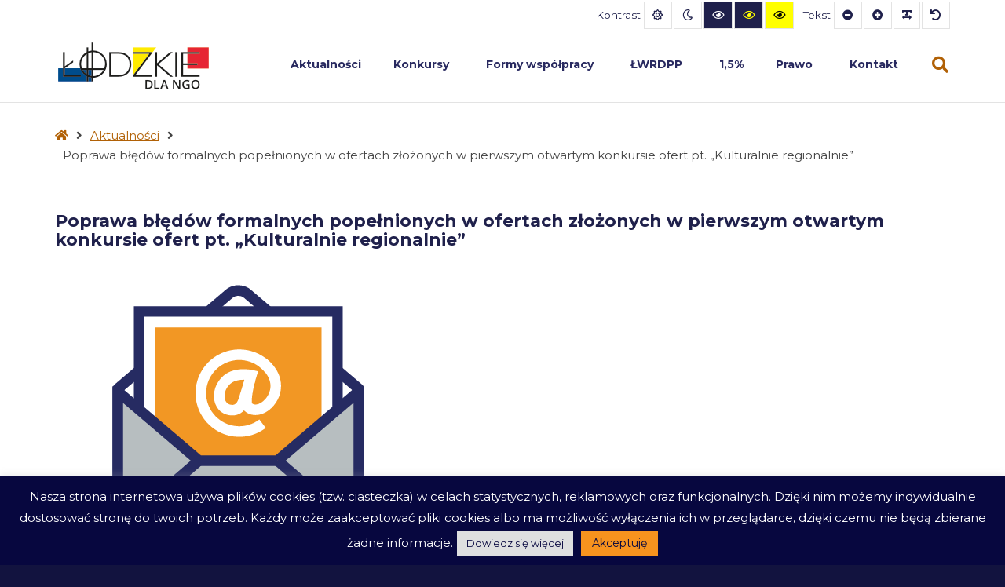

--- FILE ---
content_type: text/html; charset=UTF-8
request_url: https://ngo.lodzkie.pl/poprawa-bledow-formalnych-popelnionych-w-ofertach-zlozonych-w-pierwszym-otwartym-konkursie-ofert-pt-kulturalnie-regionalnie/
body_size: 18153
content:
<!DOCTYPE html>

<html lang="pl-PL">

	<head>
		<meta charset="UTF-8">
		<meta name="viewport" content="width=device-width, initial-scale=1">
		<link rel="pingback" href="https://ngo.lodzkie.pl/xmlrpc.php">
		
		<meta name='robots' content='index, follow, max-image-preview:large, max-snippet:-1, max-video-preview:-1' />
	<style>img:is([sizes="auto" i], [sizes^="auto," i]) { contain-intrinsic-size: 3000px 1500px }</style>
	
	<!-- This site is optimized with the Yoast SEO plugin v26.5 - https://yoast.com/wordpress/plugins/seo/ -->
	<title>Poprawa błędów formalnych popełnionych w ofertach złożonych w pierwszym otwartym konkursie ofert pt. „Kulturalnie regionalnie” - NGO w łódzkiem</title>
	<link rel="canonical" href="https://ngo.lodzkie.pl/poprawa-bledow-formalnych-popelnionych-w-ofertach-zlozonych-w-pierwszym-otwartym-konkursie-ofert-pt-kulturalnie-regionalnie/" />
	<meta property="og:locale" content="pl_PL" />
	<meta property="og:type" content="article" />
	<meta property="og:title" content="Poprawa błędów formalnych popełnionych w ofertach złożonych w pierwszym otwartym konkursie ofert pt. „Kulturalnie regionalnie” - NGO w łódzkiem" />
	<meta property="og:description" content="W związku z zakończeniem pierwszego etapu oceny formalnej ofert złożonych w pierwszym otwartym konkursie ofert pt. „Kulturalnie regionalnie” na realizację zadań publicznych Województwa Łódzkiego z zakresu kultury, sztuki, ochrony dóbr kultury i dziedzictwa narodowego w 2023 roku, Departament Kultury publikuje listę podmiotów wzywanych do poprawy popełnionych błędów formalnych. Poprawy błędów należy dokonać w portalu witkac.pl [&hellip;]" />
	<meta property="og:url" content="https://ngo.lodzkie.pl/poprawa-bledow-formalnych-popelnionych-w-ofertach-zlozonych-w-pierwszym-otwartym-konkursie-ofert-pt-kulturalnie-regionalnie/" />
	<meta property="og:site_name" content="NGO w łódzkiem" />
	<meta property="article:published_time" content="2023-02-09T11:06:40+00:00" />
	<meta property="article:modified_time" content="2023-02-09T11:06:44+00:00" />
	<meta property="og:image" content="https://ngo.lodzkie.pl/wp-content/uploads/2022/04/kontakt.png" />
	<meta property="og:image:width" content="467" />
	<meta property="og:image:height" content="350" />
	<meta property="og:image:type" content="image/png" />
	<meta name="author" content="Redakcja KMII DKS" />
	<meta name="twitter:card" content="summary_large_image" />
	<meta name="twitter:label1" content="Napisane przez" />
	<meta name="twitter:data1" content="Redakcja KMII DKS" />
	<meta name="twitter:label2" content="Szacowany czas czytania" />
	<meta name="twitter:data2" content="2 minuty" />
	<script type="application/ld+json" class="yoast-schema-graph">{"@context":"https://schema.org","@graph":[{"@type":"Article","@id":"https://ngo.lodzkie.pl/poprawa-bledow-formalnych-popelnionych-w-ofertach-zlozonych-w-pierwszym-otwartym-konkursie-ofert-pt-kulturalnie-regionalnie/#article","isPartOf":{"@id":"https://ngo.lodzkie.pl/poprawa-bledow-formalnych-popelnionych-w-ofertach-zlozonych-w-pierwszym-otwartym-konkursie-ofert-pt-kulturalnie-regionalnie/"},"author":{"name":"Redakcja KMII DKS","@id":"https://ngo.lodzkie.pl/#/schema/person/fa3443cedab739ca3ca77605e79b4d02"},"headline":"Poprawa błędów formalnych popełnionych w ofertach złożonych w pierwszym otwartym konkursie ofert pt. „Kulturalnie regionalnie”","datePublished":"2023-02-09T11:06:40+00:00","dateModified":"2023-02-09T11:06:44+00:00","mainEntityOfPage":{"@id":"https://ngo.lodzkie.pl/poprawa-bledow-formalnych-popelnionych-w-ofertach-zlozonych-w-pierwszym-otwartym-konkursie-ofert-pt-kulturalnie-regionalnie/"},"wordCount":463,"publisher":{"@id":"https://ngo.lodzkie.pl/#organization"},"image":{"@id":"https://ngo.lodzkie.pl/poprawa-bledow-formalnych-popelnionych-w-ofertach-zlozonych-w-pierwszym-otwartym-konkursie-ofert-pt-kulturalnie-regionalnie/#primaryimage"},"thumbnailUrl":"https://ngo.lodzkie.pl/wp-content/uploads/2022/04/kontakt.png","articleSection":["Aktualności"],"inLanguage":"pl-PL"},{"@type":"WebPage","@id":"https://ngo.lodzkie.pl/poprawa-bledow-formalnych-popelnionych-w-ofertach-zlozonych-w-pierwszym-otwartym-konkursie-ofert-pt-kulturalnie-regionalnie/","url":"https://ngo.lodzkie.pl/poprawa-bledow-formalnych-popelnionych-w-ofertach-zlozonych-w-pierwszym-otwartym-konkursie-ofert-pt-kulturalnie-regionalnie/","name":"Poprawa błędów formalnych popełnionych w ofertach złożonych w pierwszym otwartym konkursie ofert pt. „Kulturalnie regionalnie” - NGO w łódzkiem","isPartOf":{"@id":"https://ngo.lodzkie.pl/#website"},"primaryImageOfPage":{"@id":"https://ngo.lodzkie.pl/poprawa-bledow-formalnych-popelnionych-w-ofertach-zlozonych-w-pierwszym-otwartym-konkursie-ofert-pt-kulturalnie-regionalnie/#primaryimage"},"image":{"@id":"https://ngo.lodzkie.pl/poprawa-bledow-formalnych-popelnionych-w-ofertach-zlozonych-w-pierwszym-otwartym-konkursie-ofert-pt-kulturalnie-regionalnie/#primaryimage"},"thumbnailUrl":"https://ngo.lodzkie.pl/wp-content/uploads/2022/04/kontakt.png","datePublished":"2023-02-09T11:06:40+00:00","dateModified":"2023-02-09T11:06:44+00:00","breadcrumb":{"@id":"https://ngo.lodzkie.pl/poprawa-bledow-formalnych-popelnionych-w-ofertach-zlozonych-w-pierwszym-otwartym-konkursie-ofert-pt-kulturalnie-regionalnie/#breadcrumb"},"inLanguage":"pl-PL","potentialAction":[{"@type":"ReadAction","target":["https://ngo.lodzkie.pl/poprawa-bledow-formalnych-popelnionych-w-ofertach-zlozonych-w-pierwszym-otwartym-konkursie-ofert-pt-kulturalnie-regionalnie/"]}]},{"@type":"ImageObject","inLanguage":"pl-PL","@id":"https://ngo.lodzkie.pl/poprawa-bledow-formalnych-popelnionych-w-ofertach-zlozonych-w-pierwszym-otwartym-konkursie-ofert-pt-kulturalnie-regionalnie/#primaryimage","url":"https://ngo.lodzkie.pl/wp-content/uploads/2022/04/kontakt.png","contentUrl":"https://ngo.lodzkie.pl/wp-content/uploads/2022/04/kontakt.png","width":467,"height":350},{"@type":"BreadcrumbList","@id":"https://ngo.lodzkie.pl/poprawa-bledow-formalnych-popelnionych-w-ofertach-zlozonych-w-pierwszym-otwartym-konkursie-ofert-pt-kulturalnie-regionalnie/#breadcrumb","itemListElement":[{"@type":"ListItem","position":1,"name":"Strona główna","item":"https://ngo.lodzkie.pl/"},{"@type":"ListItem","position":2,"name":"Poprawa błędów formalnych popełnionych w ofertach złożonych w pierwszym otwartym konkursie ofert pt. „Kulturalnie regionalnie”"}]},{"@type":"WebSite","@id":"https://ngo.lodzkie.pl/#website","url":"https://ngo.lodzkie.pl/","name":"NGO w łódzkiem","description":"","publisher":{"@id":"https://ngo.lodzkie.pl/#organization"},"potentialAction":[{"@type":"SearchAction","target":{"@type":"EntryPoint","urlTemplate":"https://ngo.lodzkie.pl/?s={search_term_string}"},"query-input":{"@type":"PropertyValueSpecification","valueRequired":true,"valueName":"search_term_string"}}],"inLanguage":"pl-PL"},{"@type":"Organization","@id":"https://ngo.lodzkie.pl/#organization","name":"NGO w łódzkiem","url":"https://ngo.lodzkie.pl/","logo":{"@type":"ImageObject","inLanguage":"pl-PL","@id":"https://ngo.lodzkie.pl/#/schema/logo/image/","url":"https://ngo.lodzkie.pl/wp-content/uploads/2025/04/lodzkie-dla-ngo.svg","contentUrl":"https://ngo.lodzkie.pl/wp-content/uploads/2025/04/lodzkie-dla-ngo.svg","width":100,"height":100,"caption":"NGO w łódzkiem"},"image":{"@id":"https://ngo.lodzkie.pl/#/schema/logo/image/"}},{"@type":"Person","@id":"https://ngo.lodzkie.pl/#/schema/person/fa3443cedab739ca3ca77605e79b4d02","name":"Redakcja KMII DKS","image":{"@type":"ImageObject","inLanguage":"pl-PL","@id":"https://ngo.lodzkie.pl/#/schema/person/image/","url":"https://secure.gravatar.com/avatar/6f3781814c015b7d344972f093bc5c4a?s=96&d=mm&r=g","contentUrl":"https://secure.gravatar.com/avatar/6f3781814c015b7d344972f093bc5c4a?s=96&d=mm&r=g","caption":"Redakcja KMII DKS"},"sameAs":["http://-"]}]}</script>
	<!-- / Yoast SEO plugin. -->


<link rel='dns-prefetch' href='//cdnjs.cloudflare.com' />
<link rel='dns-prefetch' href='//maxcdn.bootstrapcdn.com' />
<link rel='dns-prefetch' href='//fonts.googleapis.com' />
<link rel='preconnect' href='https://fonts.gstatic.com' crossorigin />

<link rel='stylesheet' id='wp-block-library-css' href='https://ngo.lodzkie.pl/wp-includes/css/dist/block-library/style.min.css?ver=1a5c0dc9e1c4fa95e24c7d811f58e483' type='text/css' media='all' />
<style id='downloadlist-list-style-inline-css' type='text/css'>
.wp-block-downloadlist-list{margin-left:0;padding-left:0}.wp-block-downloadlist-list li{list-style:none;padding-left:32px}.wp-block-downloadlist-list li a{word-break:break-all}.wp-block-downloadlist-list li:before{display:inline-block;font-size:24px;margin-left:-32px;margin-right:8px;vertical-align:middle;width:24px}.wp-block-downloadlist-list .hide-icon{padding-left:0}.wp-block-downloadlist-list .hide-icon:before{display:none}.wp-block-downloadlist-list .download-button{float:right}

</style>
<style id='esab-accordion-style-inline-css' type='text/css'>
html{scroll-behavior:smooth}.wp-block-esab-accordion{position:relative}.wp-block-esab-accordion .esab__container{display:flex;flex-direction:column;gap:10px}.wp-block-esab-accordion .wp-block-esab-accordion-child{box-sizing:border-box;overflow:hidden;transition:all .3s ease}.wp-block-esab-accordion .wp-block-esab-accordion-child.bs__one{box-shadow:0 8px 24px hsla(210,8%,62%,.2)}.wp-block-esab-accordion .wp-block-esab-accordion-child.bs__two{box-shadow:0 7px 29px 0 hsla(240,5%,41%,.2)}.wp-block-esab-accordion .wp-block-esab-accordion-child.bs__three{box-shadow:0 5px 15px rgba(0,0,0,.35)}.wp-block-esab-accordion .esab__head{align-items:center;display:flex;gap:8px;justify-content:space-between;text-decoration:none;transition:all .3s ease}.wp-block-esab-accordion .esab__head:focus{outline:none}.wp-block-esab-accordion .esab__head.esab__head_reverse{flex-direction:row-reverse}.wp-block-esab-accordion .esab__head .esab__heading_txt{align-items:center;display:flex;flex-wrap:wrap;text-decoration:none;width:100%}.wp-block-esab-accordion .esab__head .esab__heading_txt .esab__heading_icon{margin-right:5px}.wp-block-esab-accordion .esab__headings.has-link-icon{align-items:center;display:flex}.wp-block-esab-accordion .esab__headings.has_bage{align-items:center;display:flex;gap:5px;justify-content:flex-start;width:100%}.wp-block-esab-accordion .esab__headings.has_bage .esab__heading_txt{width:auto}.wp-block-esab-accordion .esab__headings.has_bage.top{align-items:flex-start}.wp-block-esab-accordion .esab__headings.has_bage.bottom{align-items:flex-end}.wp-block-esab-accordion .esab__headings.has_bage.right{justify-content:space-between;width:100%}.wp-block-esab-accordion .esab__badge{background-color:#319282;border-radius:3px;color:#fff;font-size:13px;line-height:1;min-width:-moz-fit-content;min-width:fit-content;padding:6px}.wp-block-esab-accordion .esab__heading_tag,.wp-block-esab-accordion .esab__subheading_tag{margin:0;padding:0;transition:all .3s ease}.wp-block-esab-accordion .esab__subheading_tag{margin-top:5px;width:100%}.wp-block-esab-accordion .esab__head{cursor:pointer}.wp-block-esab-accordion .esab__heading_icon,.wp-block-esab-accordion .esab__icon{align-items:center;display:flex;justify-content:center}.wp-block-esab-accordion .esab__icon{cursor:pointer}.wp-block-esab-accordion .esab__icon svg{font-size:20px;height:1em;width:1em}.wp-block-esab-accordion .esab__icon img{max-width:1em}.wp-block-esab-accordion .esab__icon .esab__collapse,.wp-block-esab-accordion .esab__icon .esab__expand{align-items:center;display:flex;justify-content:center}.wp-block-esab-accordion .esab__icon .esab__expand,.wp-block-esab-accordion .esab__icon.esab__active_icon .esab__collapse{display:none}.wp-block-esab-accordion .esab__icon.esab__active_icon .esab__expand{display:flex}.wp-block-esab-accordion .esab__body{border-bottom-width:0;border-left-width:0;border-right-width:0;display:none;padding:10px}.wp-block-esab-accordion .link-icon{align-items:center;display:inline-flex;margin-left:8px}.wp-block-esab-accordion .link-icon svg{font-size:18px;height:1em;width:1em}.wp-block-esab-accordion.nested-accordion .wp-block-esab-accordion-child.esab__active_accordion .esab__body.esab__active{display:block!important}.wp-block-esab-accordion #esab-loadmore{background:#319282;border:none;border-radius:3px;color:#fff;cursor:pointer;margin-top:15px;padding:10px 20px;transition:all .3s}.wp-block-esab-accordion #esab-loadmore:hover{background:#1a675a}.wp-block-esab-accordion .esab-load-more{text-align:center}.wp-block-esab-accordion .esab__all-open-close{margin-bottom:10px;text-align:right}.wp-block-esab-accordion .esab__all-open-close .open-close-inner{display:inline-flex;gap:15px}.wp-block-esab-accordion .esab__all-open-close-btn{align-items:center;background:none;border:none;cursor:pointer;display:inline-flex;font-size:15px;gap:8px;padding:0;transition:all .2s ease}.wp-block-esab-accordion .esab__all-open-close-btn:focus{outline:none}.wp-block-esab-accordion .esab__all-open-close-btn svg{height:1em;width:1em}.wp-block-esab-accordion .search-inner{align-items:center;border:1px solid #ccc;border-radius:4px;box-sizing:border-box;display:flex;margin-bottom:10px;padding:15px;width:100%}.wp-block-esab-accordion .esab_not_found{display:none;text-align:center}.wp-block-esab-accordion .esab__search-input{background:none;border:none;border-radius:0;line-height:1;min-height:auto!important;padding:0;width:100%}.wp-block-esab-accordion .search-inner svg{height:16px;min-width:50px;width:50px}.wp-block-esab-accordion input.esab__search-input:focus{outline:none}.wp-block-esab-accordion .search-btns-wrapper{align-items:center;display:flex;flex-direction:row-reverse;gap:8px;justify-content:space-between}.wp-block-esab-accordion .search-btns-wrapper.reverse-layout{flex-direction:row}.wp-block-esab-accordion .search-btns-wrapper .esab__all-open-close,.wp-block-esab-accordion .search-btns-wrapper .esab__search{width:100%}.wp-block-esab-accordion .esab__disabled{cursor:not-allowed;opacity:.5;pointer-events:none}.wp-block-esab-accordion .esab__body.esab__disabled{display:none!important}.wp-block-esab-accordion-child .esab__subheading_tag.on-active{height:0;opacity:0;transition:all .2s ease;visibility:hidden}.wp-block-esab-accordion-child.esab__active_accordion .esab__subheading_tag.on-active{height:auto;opacity:1;visibility:visible}@media screen and (max-width:768px){.wp-block-esab-accordion .search-btns-wrapper.reverse-layout{flex-direction:column;gap:10px}}

</style>
<style id='classic-theme-styles-inline-css' type='text/css'>
/*! This file is auto-generated */
.wp-block-button__link{color:#fff;background-color:#32373c;border-radius:9999px;box-shadow:none;text-decoration:none;padding:calc(.667em + 2px) calc(1.333em + 2px);font-size:1.125em}.wp-block-file__button{background:#32373c;color:#fff;text-decoration:none}
</style>
<style id='global-styles-inline-css' type='text/css'>
:root{--wp--preset--aspect-ratio--square: 1;--wp--preset--aspect-ratio--4-3: 4/3;--wp--preset--aspect-ratio--3-4: 3/4;--wp--preset--aspect-ratio--3-2: 3/2;--wp--preset--aspect-ratio--2-3: 2/3;--wp--preset--aspect-ratio--16-9: 16/9;--wp--preset--aspect-ratio--9-16: 9/16;--wp--preset--color--black: #000000;--wp--preset--color--cyan-bluish-gray: #abb8c3;--wp--preset--color--white: #ffffff;--wp--preset--color--pale-pink: #f78da7;--wp--preset--color--vivid-red: #cf2e2e;--wp--preset--color--luminous-vivid-orange: #ff6900;--wp--preset--color--luminous-vivid-amber: #fcb900;--wp--preset--color--light-green-cyan: #7bdcb5;--wp--preset--color--vivid-green-cyan: #00d084;--wp--preset--color--pale-cyan-blue: #8ed1fc;--wp--preset--color--vivid-cyan-blue: #0693e3;--wp--preset--color--vivid-purple: #9b51e0;--wp--preset--gradient--vivid-cyan-blue-to-vivid-purple: linear-gradient(135deg,rgba(6,147,227,1) 0%,rgb(155,81,224) 100%);--wp--preset--gradient--light-green-cyan-to-vivid-green-cyan: linear-gradient(135deg,rgb(122,220,180) 0%,rgb(0,208,130) 100%);--wp--preset--gradient--luminous-vivid-amber-to-luminous-vivid-orange: linear-gradient(135deg,rgba(252,185,0,1) 0%,rgba(255,105,0,1) 100%);--wp--preset--gradient--luminous-vivid-orange-to-vivid-red: linear-gradient(135deg,rgba(255,105,0,1) 0%,rgb(207,46,46) 100%);--wp--preset--gradient--very-light-gray-to-cyan-bluish-gray: linear-gradient(135deg,rgb(238,238,238) 0%,rgb(169,184,195) 100%);--wp--preset--gradient--cool-to-warm-spectrum: linear-gradient(135deg,rgb(74,234,220) 0%,rgb(151,120,209) 20%,rgb(207,42,186) 40%,rgb(238,44,130) 60%,rgb(251,105,98) 80%,rgb(254,248,76) 100%);--wp--preset--gradient--blush-light-purple: linear-gradient(135deg,rgb(255,206,236) 0%,rgb(152,150,240) 100%);--wp--preset--gradient--blush-bordeaux: linear-gradient(135deg,rgb(254,205,165) 0%,rgb(254,45,45) 50%,rgb(107,0,62) 100%);--wp--preset--gradient--luminous-dusk: linear-gradient(135deg,rgb(255,203,112) 0%,rgb(199,81,192) 50%,rgb(65,88,208) 100%);--wp--preset--gradient--pale-ocean: linear-gradient(135deg,rgb(255,245,203) 0%,rgb(182,227,212) 50%,rgb(51,167,181) 100%);--wp--preset--gradient--electric-grass: linear-gradient(135deg,rgb(202,248,128) 0%,rgb(113,206,126) 100%);--wp--preset--gradient--midnight: linear-gradient(135deg,rgb(2,3,129) 0%,rgb(40,116,252) 100%);--wp--preset--font-size--small: 13px;--wp--preset--font-size--medium: 20px;--wp--preset--font-size--large: 36px;--wp--preset--font-size--x-large: 42px;--wp--preset--spacing--20: 0.44rem;--wp--preset--spacing--30: 0.67rem;--wp--preset--spacing--40: 1rem;--wp--preset--spacing--50: 1.5rem;--wp--preset--spacing--60: 2.25rem;--wp--preset--spacing--70: 3.38rem;--wp--preset--spacing--80: 5.06rem;--wp--preset--shadow--natural: 6px 6px 9px rgba(0, 0, 0, 0.2);--wp--preset--shadow--deep: 12px 12px 50px rgba(0, 0, 0, 0.4);--wp--preset--shadow--sharp: 6px 6px 0px rgba(0, 0, 0, 0.2);--wp--preset--shadow--outlined: 6px 6px 0px -3px rgba(255, 255, 255, 1), 6px 6px rgba(0, 0, 0, 1);--wp--preset--shadow--crisp: 6px 6px 0px rgba(0, 0, 0, 1);}:where(.is-layout-flex){gap: 0.5em;}:where(.is-layout-grid){gap: 0.5em;}body .is-layout-flex{display: flex;}.is-layout-flex{flex-wrap: wrap;align-items: center;}.is-layout-flex > :is(*, div){margin: 0;}body .is-layout-grid{display: grid;}.is-layout-grid > :is(*, div){margin: 0;}:where(.wp-block-columns.is-layout-flex){gap: 2em;}:where(.wp-block-columns.is-layout-grid){gap: 2em;}:where(.wp-block-post-template.is-layout-flex){gap: 1.25em;}:where(.wp-block-post-template.is-layout-grid){gap: 1.25em;}.has-black-color{color: var(--wp--preset--color--black) !important;}.has-cyan-bluish-gray-color{color: var(--wp--preset--color--cyan-bluish-gray) !important;}.has-white-color{color: var(--wp--preset--color--white) !important;}.has-pale-pink-color{color: var(--wp--preset--color--pale-pink) !important;}.has-vivid-red-color{color: var(--wp--preset--color--vivid-red) !important;}.has-luminous-vivid-orange-color{color: var(--wp--preset--color--luminous-vivid-orange) !important;}.has-luminous-vivid-amber-color{color: var(--wp--preset--color--luminous-vivid-amber) !important;}.has-light-green-cyan-color{color: var(--wp--preset--color--light-green-cyan) !important;}.has-vivid-green-cyan-color{color: var(--wp--preset--color--vivid-green-cyan) !important;}.has-pale-cyan-blue-color{color: var(--wp--preset--color--pale-cyan-blue) !important;}.has-vivid-cyan-blue-color{color: var(--wp--preset--color--vivid-cyan-blue) !important;}.has-vivid-purple-color{color: var(--wp--preset--color--vivid-purple) !important;}.has-black-background-color{background-color: var(--wp--preset--color--black) !important;}.has-cyan-bluish-gray-background-color{background-color: var(--wp--preset--color--cyan-bluish-gray) !important;}.has-white-background-color{background-color: var(--wp--preset--color--white) !important;}.has-pale-pink-background-color{background-color: var(--wp--preset--color--pale-pink) !important;}.has-vivid-red-background-color{background-color: var(--wp--preset--color--vivid-red) !important;}.has-luminous-vivid-orange-background-color{background-color: var(--wp--preset--color--luminous-vivid-orange) !important;}.has-luminous-vivid-amber-background-color{background-color: var(--wp--preset--color--luminous-vivid-amber) !important;}.has-light-green-cyan-background-color{background-color: var(--wp--preset--color--light-green-cyan) !important;}.has-vivid-green-cyan-background-color{background-color: var(--wp--preset--color--vivid-green-cyan) !important;}.has-pale-cyan-blue-background-color{background-color: var(--wp--preset--color--pale-cyan-blue) !important;}.has-vivid-cyan-blue-background-color{background-color: var(--wp--preset--color--vivid-cyan-blue) !important;}.has-vivid-purple-background-color{background-color: var(--wp--preset--color--vivid-purple) !important;}.has-black-border-color{border-color: var(--wp--preset--color--black) !important;}.has-cyan-bluish-gray-border-color{border-color: var(--wp--preset--color--cyan-bluish-gray) !important;}.has-white-border-color{border-color: var(--wp--preset--color--white) !important;}.has-pale-pink-border-color{border-color: var(--wp--preset--color--pale-pink) !important;}.has-vivid-red-border-color{border-color: var(--wp--preset--color--vivid-red) !important;}.has-luminous-vivid-orange-border-color{border-color: var(--wp--preset--color--luminous-vivid-orange) !important;}.has-luminous-vivid-amber-border-color{border-color: var(--wp--preset--color--luminous-vivid-amber) !important;}.has-light-green-cyan-border-color{border-color: var(--wp--preset--color--light-green-cyan) !important;}.has-vivid-green-cyan-border-color{border-color: var(--wp--preset--color--vivid-green-cyan) !important;}.has-pale-cyan-blue-border-color{border-color: var(--wp--preset--color--pale-cyan-blue) !important;}.has-vivid-cyan-blue-border-color{border-color: var(--wp--preset--color--vivid-cyan-blue) !important;}.has-vivid-purple-border-color{border-color: var(--wp--preset--color--vivid-purple) !important;}.has-vivid-cyan-blue-to-vivid-purple-gradient-background{background: var(--wp--preset--gradient--vivid-cyan-blue-to-vivid-purple) !important;}.has-light-green-cyan-to-vivid-green-cyan-gradient-background{background: var(--wp--preset--gradient--light-green-cyan-to-vivid-green-cyan) !important;}.has-luminous-vivid-amber-to-luminous-vivid-orange-gradient-background{background: var(--wp--preset--gradient--luminous-vivid-amber-to-luminous-vivid-orange) !important;}.has-luminous-vivid-orange-to-vivid-red-gradient-background{background: var(--wp--preset--gradient--luminous-vivid-orange-to-vivid-red) !important;}.has-very-light-gray-to-cyan-bluish-gray-gradient-background{background: var(--wp--preset--gradient--very-light-gray-to-cyan-bluish-gray) !important;}.has-cool-to-warm-spectrum-gradient-background{background: var(--wp--preset--gradient--cool-to-warm-spectrum) !important;}.has-blush-light-purple-gradient-background{background: var(--wp--preset--gradient--blush-light-purple) !important;}.has-blush-bordeaux-gradient-background{background: var(--wp--preset--gradient--blush-bordeaux) !important;}.has-luminous-dusk-gradient-background{background: var(--wp--preset--gradient--luminous-dusk) !important;}.has-pale-ocean-gradient-background{background: var(--wp--preset--gradient--pale-ocean) !important;}.has-electric-grass-gradient-background{background: var(--wp--preset--gradient--electric-grass) !important;}.has-midnight-gradient-background{background: var(--wp--preset--gradient--midnight) !important;}.has-small-font-size{font-size: var(--wp--preset--font-size--small) !important;}.has-medium-font-size{font-size: var(--wp--preset--font-size--medium) !important;}.has-large-font-size{font-size: var(--wp--preset--font-size--large) !important;}.has-x-large-font-size{font-size: var(--wp--preset--font-size--x-large) !important;}
:where(.wp-block-post-template.is-layout-flex){gap: 1.25em;}:where(.wp-block-post-template.is-layout-grid){gap: 1.25em;}
:where(.wp-block-columns.is-layout-flex){gap: 2em;}:where(.wp-block-columns.is-layout-grid){gap: 2em;}
:root :where(.wp-block-pullquote){font-size: 1.5em;line-height: 1.6;}
</style>
<link rel='stylesheet' id='cookie-law-info-css' href='https://ngo.lodzkie.pl/wp-content/plugins/cookie-law-info/legacy/public/css/cookie-law-info-public.css?ver=3.3.9.1' type='text/css' media='all' />
<link rel='stylesheet' id='cookie-law-info-gdpr-css' href='https://ngo.lodzkie.pl/wp-content/plugins/cookie-law-info/legacy/public/css/cookie-law-info-gdpr.css?ver=3.3.9.1' type='text/css' media='all' />
<link rel='stylesheet' id='animate-css' href='https://ngo.lodzkie.pl/wp-content/plugins/pe-easy-slider/css/animate.css?ver=1a5c0dc9e1c4fa95e24c7d811f58e483' type='text/css' media='all' />
<link rel='stylesheet' id='pe-easy-slider-css' href='https://ngo.lodzkie.pl/wp-content/plugins/pe-easy-slider/css/pe-easy-slider.css?ver=1a5c0dc9e1c4fa95e24c7d811f58e483' type='text/css' media='all' />
<link rel='stylesheet' id='pe-panels-css' href='https://ngo.lodzkie.pl/wp-content/plugins/pe-panels/css/panels.min.css?ver=1.09' type='text/css' media='all' />
<link rel='stylesheet' id='rt-fontawsome-css' href='https://ngo.lodzkie.pl/wp-content/plugins/the-post-grid/assets/vendor/font-awesome/css/font-awesome.min.css?ver=7.8.8' type='text/css' media='all' />
<link rel='stylesheet' id='rt-tpg-css' href='https://ngo.lodzkie.pl/wp-content/plugins/the-post-grid/assets/css/thepostgrid.min.css?ver=7.8.8' type='text/css' media='all' />
<link rel='stylesheet' id='megamenu-css' href='https://ngo.lodzkie.pl/wp-content/uploads/maxmegamenu/style.css?ver=23f57c' type='text/css' media='all' />
<link rel='stylesheet' id='dashicons-css' href='https://ngo.lodzkie.pl/wp-includes/css/dashicons.min.css?ver=1a5c0dc9e1c4fa95e24c7d811f58e483' type='text/css' media='all' />
<link rel='stylesheet' id='ssb-ui-style-css' href='https://ngo.lodzkie.pl/wp-content/plugins/sticky-side-buttons/assets/css/ssb-ui-style.css?ver=2.0.3' type='text/css' media='all' />
<link rel='stylesheet' id='ssb-fontawesome-frontend-css' href='https://cdnjs.cloudflare.com/ajax/libs/font-awesome/6.7.2/css/all.min.css?ver=6.7.2' type='text/css' media='all' />
<link rel='stylesheet' id='font-awesome-css' href='//maxcdn.bootstrapcdn.com/font-awesome/4.7.0/css/font-awesome.min.css?ver=1a5c0dc9e1c4fa95e24c7d811f58e483' type='text/css' media='all' />
<link rel='stylesheet' id='pe-recent-posts-css' href='https://ngo.lodzkie.pl/wp-content/plugins/pe-recent-posts/css/pe-recent-posts.css?ver=1a5c0dc9e1c4fa95e24c7d811f58e483' type='text/css' media='all' />
<link rel="preload" as="style" href="https://fonts.googleapis.com/css?family=Montserrat:400,700&#038;subset=latin&#038;display=swap&#038;ver=1759130951" /><link rel="stylesheet" href="https://fonts.googleapis.com/css?family=Montserrat:400,700&#038;subset=latin&#038;display=swap&#038;ver=1759130951" media="print" onload="this.media='all'"><noscript><link rel="stylesheet" href="https://fonts.googleapis.com/css?family=Montserrat:400,700&#038;subset=latin&#038;display=swap&#038;ver=1759130951" /></noscript><link rel='stylesheet' id='normalize-css' href='https://ngo.lodzkie.pl/wp-content/themes/pe-public-institutions/css/normalize.min.css?ver=4.1.1' type='text/css' media='all' />
<link rel='stylesheet' id='font-awesome-all-css' href='https://ngo.lodzkie.pl/wp-content/themes/pe-public-institutions/css/font-awesome/all.css?ver=5.12.0' type='text/css' media='all' />
<link rel='stylesheet' id='font-awesome-v4-shims-css' href='https://ngo.lodzkie.pl/wp-content/themes/pe-public-institutions/css/font-awesome/v4-shims.css?ver=5.12.0' type='text/css' media='all' />
<link rel='stylesheet' id='pe-theme-css' href='https://ngo.lodzkie.pl/wp-content/uploads/pe-public-institutions/css/theme.css' type='text/css' media='all' />
<link rel='stylesheet' id='pe-high-contrast-css' href='https://ngo.lodzkie.pl/wp-content/uploads/pe-public-institutions/css/high-contrast.css' type='text/css' media='all' />
<link rel='stylesheet' id='pe-night-version-css' href='https://ngo.lodzkie.pl/wp-content/uploads/pe-public-institutions/css/night-version.css' type='text/css' media='all' />
<link rel='stylesheet' id='style-css' href='https://ngo.lodzkie.pl/wp-content/themes/pe-public-institutions/style.css?ver=1.7' type='text/css' media='all' />
<style id='style-inline-css' type='text/css'>
.sr-only-ngo {
position: absolute;
width: 1px;
height: 1px;
padding: 0;
margin: -1px;
overflow: hidden;
clip: rect(0, 0, 0, 0);
white-space: nowrap;
border-width: 0;
}

a {
    color: #B16106;
    text-decoration: underline;
}

.pe-breadcrumbs > li a {
    color: #B16106;
}

.wp-block-file:not(.wp-element-button) {
    font-size: 1em;
}

#pe-main .pe-wcag-settings .contrast .pe-highcontrast, #pe-main .pe-wcag-settings-modal .contrast .pe-highcontrast {
    background: #1f204b;
}		
#pe-main .pe-wcag-settings .contrast .pe-highcontrast2, #pe-main .pe-wcag-settings-modal .contrast .pe-highcontrast2 {
    background: #1f204b;
}
#pe-search .button {
    color: #f7931e;
}	
ul:not([class]) li:before, ul.pe-dark li:before, ul.pe-light li:before {
    color: #1f204b;
}
/*#pe-content-part {
    padding-top: 36px;
    padding-bottom: 16px;
}
#pe-maincontent {
    margin: 0 0 0px;
}*/
#pe-main .pe-wcag-settings li a .fa, #pe-main .pe-wcag-settings li button .fa {
    padding: 10px 10px;
}
#pe-bar-left {
    padding: 0px 0;
}
.PE_Recent_Posts .pe-creation-date {
    opacity: inherit;
}
.row.sc > .item {
    margin-top: 60px;
    margin-bottom: -20px;
}
#pe-top-bar .pe-top-contact .pe-color {
    font-size: large;
    color: #0D8AF0;
}			
.kontakt {
    line-height: 0.7;
}	
.wpm {
    font-size: x-large;
}
.fm_popup_pos {
    display:none;
}
.freshmail_popup {
    display:none;
}		
.rt-tpg-container .rt-holder {
    overflow: visible;
}
.rt-row {
    margin-top: 12px;
    margin-bottom: 12px;
}
.rt-pagination .pagination-list > .active > span, .rt-pagination .pagination-list > .active > span:hover {
    color: #1f204b;
    background-color: #f7931e;
    border-color: rgba(0, 0, 0, 0);
}
.wiecej {
    text-align: center;
    margin-top: -30px;
}
#mega-menu-wrap-main-menu .mega-menu-toggle .mega-toggle-block-0 .mega-toggle-animated-inner, #mega-menu-wrap-main-menu .mega-menu-toggle .mega-toggle-block-0 .mega-toggle-animated-inner::before, #mega-menu-wrap-main-menu .mega-menu-toggle .mega-toggle-block-0 .mega-toggle-animated-inner::after {
    background-color: #ffffff;
}
#pe-wcag-mobile a {
    font-size: 24px;
    margin-left: 15px;
}
#pe-main-menu #mega-menu-wrap-main-menu .mega-menu-toggle .mega-toggle-block {
    padding: 22px 5px;
}
.rt-pagination .pagination-list > li > a, .rt-pagination .pagination-list > li > span {
    padding: 14px 20px;
}
.rt-pagination .pagination-list {
    margin: 0;
    /*display: flex;
    flex-wrap: nowrap;*/
}
.rt-pagination {
    margin: 0;
}
.rt-pagination .pagination-list > li {
    margin-left: 2px;
    margin-bottom: 27px;
}
.form_subscribe_button {
    margin-top: 16px;
}
#pe-bar-left #pe-logo a img {
    margin-top: 10px;
}
#pe-search .button {
    color: #B16106!important;
}
</style>
<script type="text/javascript" src="https://ngo.lodzkie.pl/wp-includes/js/jquery/jquery.min.js?ver=3.7.1" id="jquery-core-js"></script>
<script type="text/javascript" src="https://ngo.lodzkie.pl/wp-includes/js/jquery/jquery-migrate.min.js?ver=3.4.1" id="jquery-migrate-js"></script>
<script type="text/javascript" src="https://ngo.lodzkie.pl/wp-content/plugins/pe-recent-posts/js/bootstrap.min.js?ver=3.3.0" id="bootstrap.min-js"></script>
<script type="text/javascript" id="cookie-law-info-js-extra">
/* <![CDATA[ */
var Cli_Data = {"nn_cookie_ids":[],"cookielist":[],"non_necessary_cookies":[],"ccpaEnabled":"","ccpaRegionBased":"","ccpaBarEnabled":"","strictlyEnabled":["necessary","obligatoire"],"ccpaType":"gdpr","js_blocking":"1","custom_integration":"","triggerDomRefresh":"","secure_cookies":""};
var cli_cookiebar_settings = {"animate_speed_hide":"500","animate_speed_show":"500","background":"#07073f","border":"#b1a6a6c2","border_on":"","button_1_button_colour":"#61a229","button_1_button_hover":"#4e8221","button_1_link_colour":"#6f7374","button_1_as_button":"1","button_1_new_win":"","button_2_button_colour":"#dedfe0","button_2_button_hover":"#b2b2b3","button_2_link_colour":"#07073f","button_2_as_button":"1","button_2_hidebar":"","button_3_button_colour":"#dedfe0","button_3_button_hover":"#b2b2b3","button_3_link_colour":"#333333","button_3_as_button":"1","button_3_new_win":"","button_4_button_colour":"#dedfe0","button_4_button_hover":"#b2b2b3","button_4_link_colour":"#333333","button_4_as_button":"1","button_7_button_colour":"#f7931e","button_7_button_hover":"#c67618","button_7_link_colour":"#07073f","button_7_as_button":"1","button_7_new_win":"","font_family":"inherit","header_fix":"","notify_animate_hide":"1","notify_animate_show":"1","notify_div_id":"#cookie-law-info-bar","notify_position_horizontal":"right","notify_position_vertical":"bottom","scroll_close":"","scroll_close_reload":"","accept_close_reload":"","reject_close_reload":"","showagain_tab":"","showagain_background":"#fff","showagain_border":"#000","showagain_div_id":"#cookie-law-info-again","showagain_x_position":"100px","text":"#ffffff","show_once_yn":"","show_once":"10000","logging_on":"","as_popup":"","popup_overlay":"1","bar_heading_text":"","cookie_bar_as":"banner","popup_showagain_position":"bottom-right","widget_position":"left"};
var log_object = {"ajax_url":"https:\/\/ngo.lodzkie.pl\/wp-admin\/admin-ajax.php"};
/* ]]> */
</script>
<script type="text/javascript" src="https://ngo.lodzkie.pl/wp-content/plugins/cookie-law-info/legacy/public/js/cookie-law-info-public.js?ver=3.3.9.1" id="cookie-law-info-js"></script>
<script type="text/javascript" src="https://ngo.lodzkie.pl/wp-content/plugins/pe-public-institutions-plugin/shortcodes/js/jquery.countTo.js?ver=1" id="jquery.countTo-js"></script>
<script type="text/javascript" src="https://ngo.lodzkie.pl/wp-content/plugins/pe-public-institutions-plugin/shortcodes/js/pe-counter.js?ver=1" id="pe-counter-js"></script>
<script type="text/javascript" src="https://ngo.lodzkie.pl/wp-content/themes/pe-public-institutions/js/theme.js?ver=1.7" id="pe-theme-js-js"></script>
<meta name="generator" content="Redux 4.5.10" />        <style>
            :root {
                --tpg-primary-color: #0d6efd;
                --tpg-secondary-color: #0654c4;
                --tpg-primary-light: #c4d0ff
            }

                    </style>
		<!-- Analytics by WP Statistics - https://wp-statistics.com -->
<meta name="generator" content="Powered by Slider Revolution 6.5.8 - responsive, Mobile-Friendly Slider Plugin for WordPress with comfortable drag and drop interface." />
<link rel="icon" href="https://ngo.lodzkie.pl/wp-content/uploads/2025/09/cropped-lodzkie_kolor_Obszar-32x32.png" sizes="32x32" />
<link rel="icon" href="https://ngo.lodzkie.pl/wp-content/uploads/2025/09/cropped-lodzkie_kolor_Obszar-192x192.png" sizes="192x192" />
<link rel="apple-touch-icon" href="https://ngo.lodzkie.pl/wp-content/uploads/2025/09/cropped-lodzkie_kolor_Obszar-180x180.png" />
<meta name="msapplication-TileImage" content="https://ngo.lodzkie.pl/wp-content/uploads/2025/09/cropped-lodzkie_kolor_Obszar-270x270.png" />
<script type="text/javascript">function setREVStartSize(e){
			//window.requestAnimationFrame(function() {				 
				window.RSIW = window.RSIW===undefined ? window.innerWidth : window.RSIW;	
				window.RSIH = window.RSIH===undefined ? window.innerHeight : window.RSIH;	
				try {								
					var pw = document.getElementById(e.c).parentNode.offsetWidth,
						newh;
					pw = pw===0 || isNaN(pw) ? window.RSIW : pw;
					e.tabw = e.tabw===undefined ? 0 : parseInt(e.tabw);
					e.thumbw = e.thumbw===undefined ? 0 : parseInt(e.thumbw);
					e.tabh = e.tabh===undefined ? 0 : parseInt(e.tabh);
					e.thumbh = e.thumbh===undefined ? 0 : parseInt(e.thumbh);
					e.tabhide = e.tabhide===undefined ? 0 : parseInt(e.tabhide);
					e.thumbhide = e.thumbhide===undefined ? 0 : parseInt(e.thumbhide);
					e.mh = e.mh===undefined || e.mh=="" || e.mh==="auto" ? 0 : parseInt(e.mh,0);		
					if(e.layout==="fullscreen" || e.l==="fullscreen") 						
						newh = Math.max(e.mh,window.RSIH);					
					else{					
						e.gw = Array.isArray(e.gw) ? e.gw : [e.gw];
						for (var i in e.rl) if (e.gw[i]===undefined || e.gw[i]===0) e.gw[i] = e.gw[i-1];					
						e.gh = e.el===undefined || e.el==="" || (Array.isArray(e.el) && e.el.length==0)? e.gh : e.el;
						e.gh = Array.isArray(e.gh) ? e.gh : [e.gh];
						for (var i in e.rl) if (e.gh[i]===undefined || e.gh[i]===0) e.gh[i] = e.gh[i-1];
											
						var nl = new Array(e.rl.length),
							ix = 0,						
							sl;					
						e.tabw = e.tabhide>=pw ? 0 : e.tabw;
						e.thumbw = e.thumbhide>=pw ? 0 : e.thumbw;
						e.tabh = e.tabhide>=pw ? 0 : e.tabh;
						e.thumbh = e.thumbhide>=pw ? 0 : e.thumbh;					
						for (var i in e.rl) nl[i] = e.rl[i]<window.RSIW ? 0 : e.rl[i];
						sl = nl[0];									
						for (var i in nl) if (sl>nl[i] && nl[i]>0) { sl = nl[i]; ix=i;}															
						var m = pw>(e.gw[ix]+e.tabw+e.thumbw) ? 1 : (pw-(e.tabw+e.thumbw)) / (e.gw[ix]);					
						newh =  (e.gh[ix] * m) + (e.tabh + e.thumbh);
					}
					var el = document.getElementById(e.c);
					if (el!==null && el) el.style.height = newh+"px";					
					el = document.getElementById(e.c+"_wrapper");
					if (el!==null && el) {
						el.style.height = newh+"px";
						el.style.display = "block";
					}
				} catch(e){
					console.log("Failure at Presize of Slider:" + e)
				}					   
			//});
		  };</script>
<style type="text/css">/** Mega Menu CSS: fs **/</style>
	</head>

	<body class="post-template-default single single-post postid-12584 single-format-standard rttpg rttpg-7.8.8 radius-frontend rttpg-body-wrap rttpg-flaticon mega-menu-main-menu animations-enabled sticky-bar off-canvas-left top-bar wcag  wcagfocus wcaghover">

		<div id="pe-main">

			<div id="pe-main-header"><p id="pe-main-header-title" class="sr-only">Poprawa błędów formalnych popełnionych w ofertach złożonych w pierwszym otwartym konkursie ofert pt. „Kulturalnie regionalnie” - NGO w łódzkiem</p></div>
<nav id="pe-skip-menu" role="navigation" aria-label="Przejdź do menu">
	</nav>


<header id="pe-bar" role="banner" tabindex="-1">
	<div id="pe-bar-in">
						<div id="pe-top-bar" >
			<div id="pe-top-bar-in" class="pe-container ">
				<div class="row">
										<div id="pe-topbar1" class="col-md-5 col-sm-5 clearfix">
						<div id="custom_html-10" class="widget_text col-md-0  pe-widget-raw widget clearfix widget_custom_html"><div class="textwidget custom-html-widget"><h1 class="screen-reader-text">Ngo w łódzkim</h1></div></div>					</div>
															<div id="pe-topbar2" class="col-md-7 col-sm-7 clearfix">
																				<div id="pe-wcag" class="pe-widget-raw">
			<ul class="pe-wcag-settings clearfix">
									<li class="contrast">
						<ul>
							<li class="separator contrast-label">Kontrast</li>
							<li><button class="pe-normal" data-href="https://ngo.lodzkie.pl/index.php?contrast=normal"><span title="Domyślny kontrast" class="fa fa-sun-o" aria-hidden="true"></span><span class="sr-only">Domyślny kontrast</span></button></li>
															<li><button data-href="https://ngo.lodzkie.pl/index.php?contrast=night" class="pe-night"><span title="Ciemny kontrast" class="fa fa-moon-o" aria-hidden="true"></span><span class="sr-only">Ciemny kontrast</span></button></li>
																						<li><button class="pe-highcontrast" data-href="https://ngo.lodzkie.pl/index.php?contrast=highcontrast"><span title="Czarno-biały kontrast" class="fa fa-eye" aria-hidden="true"></span><span class="sr-only">Czarno-biały kontrast</span></button></li>
								<li><button class="pe-highcontrast2" data-href="https://ngo.lodzkie.pl/index.php?contrast=highcontrast2"><span title="Czarno-żółty kontrast" class="fa fa-eye" aria-hidden="true"></span><span class="sr-only">Czarno-żółty kontrast</span></button></li>
								<li><button class="pe-highcontrast3" data-href="https://ngo.lodzkie.pl/index.php?contrast=highcontrast3"><span title="Żółto-czarny kontrast" class="fa fa-eye" aria-hidden="true"></span><span class="sr-only">Żółto-czarny kontrast</span></button></li>
													</ul>
					</li>
																	<li class="resizer">
						<ul>
							<li class="separator resizer-label">Tekst</li>
							<li><button class="pe-font-smaller" data-href="https://ngo.lodzkie.pl/index.php?fontsize=70"><span title="Pomniejszenie tekstu" class="fa fa-minus-circle" aria-hidden="true"></span><span class="sr-only">Pomniejszenie tekstu</span></button></li>
							<li><button class="pe-font-larger" data-href="https://ngo.lodzkie.pl/index.php?fontsize=130"><span title="Powiększenie tekstu" class="fa fa-plus-circle" aria-hidden="true"></span><span class="sr-only">Powiększenie tekstu</span></button></li>
							<li><button class="pe-font-readable"><span title="Zwiększenie odstępu w tekście" class="fa fa-text-width" aria-hidden="true"></span><span class="sr-only">Zwiększenie odstępu w tekście</span></button></li>
							<li><button class="pe-font-normal" data-href="https://ngo.lodzkie.pl/index.php?fontsize=100"><span title="Domyślny rozmiar tekstu" class="fa fa-undo" aria-hidden="true"></span><span class="sr-only">Domyślny rozmiar tekstu</span></button></li>
						</ul>
					</li>
							</ul>
		</div>
	
												
					</div>
									</div>
			</div>
		</div>
		
				<div id="pe-logo-nav" >
			<div id="pe-logo-nav-in" class="pe-container ">
				<div id="pe-bar-left" class="pull-left clearfix">
											<div id="pe-logo">
							<a href="https://ngo.lodzkie.pl/" class="pe-logo-img" title="NGO w łódzkiem" rel="home"><img src="https://ngo.lodzkie.pl/wp-content/uploads/2025/04/lodzkie-dla-ngo.png" alt="NGO w łódzkiem" ></a>
						</div>
									</div>

								<div id="pe-bar-right" class="pull-right text">
										<div id="pe-search" class="clearfix pe-search-mobile">
						<form method="get" role="search" class="searchform" action="https://ngo.lodzkie.pl/" >
	<div class="pe-search-box"><div class="pe-search-input"><label class="sr-only" for="input-6970120908561">Wyniki wyszukawania dla:</label>
		<input type="search" value="" id="input-6970120908561" name="s" class="s" placeholder="Wpisz szukaną frazę" />
		</div><button class="button" type="submit" value="Szukaj" ><span class="fa fa-search"></span><span class="sr-only">Szukaj</span></button>
	</div>
</form>
					</div>
										
											<div id="pe-wcag-mobile">
							<a href="#" class="pe-toggle-wcag"><span class="fa fa-wheelchair-alt" aria-hidden="true"></span><span class="sr-only">WCAG buttons</span></a>
						</div>
										
					<nav id="pe-main-menu" class="pull-left pe-main-menu" tabindex="-1" aria-label="Primary menu">
						<div id="mega-menu-wrap-main-menu" class="mega-menu-wrap"><div class="mega-menu-toggle"><div class="mega-toggle-blocks-left"></div><div class="mega-toggle-blocks-center"></div><div class="mega-toggle-blocks-right"><div class='mega-toggle-block mega-menu-toggle-animated-block mega-toggle-block-0' id='mega-toggle-block-0'><button aria-label="Toggle Menu" class="mega-toggle-animated mega-toggle-animated-slider" type="button" aria-expanded="false">
                  <span class="mega-toggle-animated-box">
                    <span class="mega-toggle-animated-inner"></span>
                  </span>
                </button></div></div></div><ul id="mega-menu-main-menu" class="mega-menu max-mega-menu mega-menu-horizontal mega-no-js" data-event="hover_intent" data-effect="disabled" data-effect-speed="200" data-effect-mobile="disabled" data-effect-speed-mobile="0" data-mobile-force-width="false" data-second-click="go" data-document-click="collapse" data-vertical-behaviour="standard" data-breakpoint="991" data-unbind="true" data-mobile-state="collapse_all" data-mobile-direction="vertical" data-hover-intent-timeout="300" data-hover-intent-interval="100"><li class="mega-menu-item mega-menu-item-type-custom mega-menu-item-object-custom mega-align-bottom-left mega-menu-flyout mega-menu-item-11263" id="mega-menu-item-11263"><a class="mega-menu-link" href="https://ngo.lodzkie.pl/aktualnosci" tabindex="0">Aktualności</a></li><li class="mega-menu-item mega-menu-item-type-custom mega-menu-item-object-custom mega-menu-item-has-children mega-align-bottom-left mega-menu-flyout mega-menu-item-11264" id="mega-menu-item-11264"><a class="mega-menu-link" aria-expanded="false" tabindex="0">Konkursy<span class="mega-indicator" aria-hidden="true"></span></a>
<ul class="mega-sub-menu">
<li class="mega-menu-item mega-menu-item-type-custom mega-menu-item-object-custom mega-menu-item-11265" id="mega-menu-item-11265"><a class="mega-menu-link" href="https://ngo.lodzkie.pl/ogloszenia-konkursow">Ogłoszenia konkursów</a></li><li class="mega-menu-item mega-menu-item-type-custom mega-menu-item-object-custom mega-menu-item-11266" id="mega-menu-item-11266"><a class="mega-menu-link" href="https://ngo.lodzkie.pl/wyniki-konkursow/">Wyniki konkursów</a></li><li class="mega-menu-item mega-menu-item-type-custom mega-menu-item-object-custom mega-menu-item-11267" id="mega-menu-item-11267"><a class="mega-menu-link" href="https://ngo.lodzkie.pl/formy-wspolpracy-finansowej/komisje-konkursowe">Komisje konkursowe</a></li><li class="mega-menu-item mega-menu-item-type-custom mega-menu-item-object-custom mega-menu-item-13275" id="mega-menu-item-13275"><a class="mega-menu-link" href="https://ngo.lodzkie.pl/do-pobrania">Do pobrania</a></li><li class="mega-menu-item mega-menu-item-type-post_type mega-menu-item-object-page mega-menu-item-16482" id="mega-menu-item-16482"><a class="mega-menu-link" href="https://ngo.lodzkie.pl/do-pobrania-archiwum/">Archiwum do pobrania</a></li></ul>
</li><li class="mega-menu-item mega-menu-item-type-custom mega-menu-item-object-custom mega-menu-item-has-children mega-align-bottom-left mega-menu-flyout mega-menu-item-11268" id="mega-menu-item-11268"><a class="mega-menu-link" aria-expanded="false" tabindex="0">Formy współpracy<span class="mega-indicator" aria-hidden="true"></span></a>
<ul class="mega-sub-menu">
<li class="mega-menu-item mega-menu-item-type-custom mega-menu-item-object-custom mega-menu-item-has-children mega-menu-item-11269" id="mega-menu-item-11269"><a class="mega-menu-link" aria-expanded="false">Finansowej<span class="mega-indicator" aria-hidden="true"></span></a>
	<ul class="mega-sub-menu">
<li class="mega-menu-item mega-menu-item-type-custom mega-menu-item-object-custom mega-menu-item-11270" id="mega-menu-item-11270"><a class="mega-menu-link" href="https://ngo.lodzkie.pl/ogloszenia-o-konkursach/">Konkursy</a></li><li class="mega-menu-item mega-menu-item-type-custom mega-menu-item-object-custom mega-menu-item-11271" id="mega-menu-item-11271"><a class="mega-menu-link" href="https://ngo.lodzkie.pl/formy-wspolpracy-finansowej/tryb-pozakonkursowy">Tryb pozakonkursowy</a></li><li class="mega-menu-item mega-menu-item-type-custom mega-menu-item-object-custom mega-menu-item-11272" id="mega-menu-item-11272"><a class="mega-menu-link" href="https://ngo.lodzkie.pl/formy-wspolpracy-finansowej/inicjatywa-lokalna">Inicjatywa lokalna</a></li>	</ul>
</li><li class="mega-menu-item mega-menu-item-type-custom mega-menu-item-object-custom mega-menu-item-has-children mega-menu-item-11273" id="mega-menu-item-11273"><a class="mega-menu-link" aria-expanded="false">Pozafinansowej<span class="mega-indicator" aria-hidden="true"></span></a>
	<ul class="mega-sub-menu">
<li class="mega-menu-item mega-menu-item-type-custom mega-menu-item-object-custom mega-menu-item-11274" id="mega-menu-item-11274"><a class="mega-menu-link" href="https://ngo.lodzkie.pl/formy-wspolpracy-pozafinansowej/patronaty">Patronaty</a></li><li class="mega-menu-item mega-menu-item-type-custom mega-menu-item-object-custom mega-menu-item-11276" id="mega-menu-item-11276"><a class="mega-menu-link" href="https://ngo.lodzkie.pl/formy-wspolpracy-pozafinansowej/konsultacje">Konsultacje</a></li><li class="mega-menu-item mega-menu-item-type-custom mega-menu-item-object-custom mega-menu-item-11277" id="mega-menu-item-11277"><a class="mega-menu-link" href="https://ngo.lodzkie.pl/formy-wspolpracy-pozafinansowej/ogloszenia-ngo">Ogłoszenia NGO</a></li>	</ul>
</li><li class="mega-menu-item mega-menu-item-type-post_type mega-menu-item-object-page mega-menu-item-14114" id="mega-menu-item-14114"><a class="mega-menu-link" href="https://ngo.lodzkie.pl/forum-inicjatyw-spolecznych-2024/">Forum Inicjatyw Społecznych 2024</a></li></ul>
</li><li class="mega-menu-item mega-menu-item-type-custom mega-menu-item-object-custom mega-menu-item-has-children mega-align-bottom-left mega-menu-flyout mega-menu-item-11278" id="mega-menu-item-11278"><a class="mega-menu-link" aria-expanded="false" tabindex="0">ŁWRDPP<span class="mega-indicator" aria-hidden="true"></span></a>
<ul class="mega-sub-menu">
<li class="mega-menu-item mega-menu-item-type-custom mega-menu-item-object-custom mega-menu-item-11279" id="mega-menu-item-11279"><a class="mega-menu-link" href="https://ngo.lodzkie.pl/czym-jest-wojewodzka-rada-pozytku-publicznego">Czym jest Wojewódzka Rada Pożytku Publicznego?</a></li><li class="mega-menu-item mega-menu-item-type-custom mega-menu-item-object-custom mega-menu-item-11280" id="mega-menu-item-11280"><a class="mega-menu-link" href="https://ngo.lodzkie.pl/sklad-rady">Skład Rady</a></li><li class="mega-menu-item mega-menu-item-type-custom mega-menu-item-object-custom mega-menu-item-11281" id="mega-menu-item-11281"><a class="mega-menu-link" href="https://ngo.lodzkie.pl/posiedzenia">Posiedzenia</a></li></ul>
</li><li class="mega-menu-item mega-menu-item-type-custom mega-menu-item-object-custom mega-align-bottom-left mega-menu-flyout mega-menu-item-11282" id="mega-menu-item-11282"><a class="mega-menu-link" href="https://ngo.lodzkie.pl/1-procent" tabindex="0">1,5%</a></li><li class="mega-menu-item mega-menu-item-type-custom mega-menu-item-object-custom mega-menu-item-has-children mega-align-bottom-left mega-menu-flyout mega-menu-item-11283" id="mega-menu-item-11283"><a class="mega-menu-link" aria-expanded="false" tabindex="0">Prawo<span class="mega-indicator" aria-hidden="true"></span></a>
<ul class="mega-sub-menu">
<li class="mega-menu-item mega-menu-item-type-custom mega-menu-item-object-custom mega-menu-item-11284" id="mega-menu-item-11284"><a class="mega-menu-link" href="https://ngo.lodzkie.pl/zagadnienia-prawne-2018/strategie-i-programy">Strategie i programy</a></li><li class="mega-menu-item mega-menu-item-type-custom mega-menu-item-object-custom mega-menu-item-11285" id="mega-menu-item-11285"><a class="mega-menu-link" href="https://ngo.lodzkie.pl/zagadnienia-prawne-2018/ustawy-i-rozporzadzenia">Ustawy i rozporządzenia</a></li><li class="mega-menu-item mega-menu-item-type-custom mega-menu-item-object-custom mega-menu-item-11286" id="mega-menu-item-11286"><a class="mega-menu-link" href="https://ngo.lodzkie.pl/zagadnienia-prawne-2018/dostep-do-informacji-publicznej">Dostęp do informacji publicznej</a></li><li class="mega-menu-item mega-menu-item-type-custom mega-menu-item-object-custom mega-menu-item-11287" id="mega-menu-item-11287"><a class="mega-menu-link" href="https://ngo.lodzkie.pl/zagadnienia-prawne-2018/petycje">Petycje</a></li><li class="mega-menu-item mega-menu-item-type-custom mega-menu-item-object-custom mega-menu-item-11288" id="mega-menu-item-11288"><a class="mega-menu-link" href="https://ngo.lodzkie.pl/zagadnienia-prawne-2018/zbiorki-publiczne">Zbiórki publiczne</a></li></ul>
</li><li class="mega-menu-item mega-menu-item-type-custom mega-menu-item-object-custom mega-align-bottom-left mega-menu-flyout mega-menu-item-11289" id="mega-menu-item-11289"><a class="mega-menu-link" href="https://ngo.lodzkie.pl/kontakt" tabindex="0">Kontakt</a></li></ul></div>					</nav>

										
				</div>
				
			</div>
		</div>
			</div>
</header>
<div id="pe-breadcrumbs" role="navigation" tabindex="-1" aria-label="Breadcrumbs">
	<div id="pe-breadcrumbs-in" class="pe-container">
		<div id="pe-breadcrumbs-border">
			<ul id="pe-breadcrumbs-list" class="pe-breadcrumbs"><li class="item-home"><a class="bread-link bread-home" href="https://ngo.lodzkie.pl"><span class="fa fa-home" aria-hidden="true"></span><span class="sr-only">Home</span></a></li><li class="separator"><span class="fa fa-angle-right" aria-hidden="true"></span></li><li class="item-cat"><a href="https://ngo.lodzkie.pl/category/aktualnosci/">Aktualności</a></li><li class="separator"><span class="fa fa-angle-right" aria-hidden="true"></span></li><li class="item-current item-12584"><span class="bread-current bread-12584">Poprawa błędów formalnych popełnionych w ofertach złożonych w pierwszym otwartym konkursie ofert pt. „Kulturalnie regionalnie”</span></li></ul>		</div>
	</div>
</div>
<span id="pe-content-beginning" class="is-content"></span>
<div id="pe-content-part"   role="main" tabindex="-1">

	<div id="pe-content-part-in" class="pe-container">
		<div class="pe-row">

			<div id="pe-content" class="col-md-12 col-md-push-0">

				
				<!-- Begin of main content area -->
				<main id="pe-maincontent" role="main" tabindex="-1">

					
					
<article class="post-12584 post type-post status-publish format-standard has-post-thumbnail hentry category-aktualnosci clearfix">

	<header class="page-header">
		
					<h2 class="entry-title">Poprawa błędów formalnych popełnionych w ofertach złożonych w pierwszym otwartym konkursie ofert pt. „Kulturalnie regionalnie”</h2>
		
		
	</header>

	<figure class="pe-item-image"><img width="467" height="350" src="https://ngo.lodzkie.pl/wp-content/uploads/2022/04/kontakt.png" class="attachment-large size-large wp-post-image" alt="" decoding="async" fetchpriority="high" srcset="https://ngo.lodzkie.pl/wp-content/uploads/2022/04/kontakt.png 467w, https://ngo.lodzkie.pl/wp-content/uploads/2022/04/kontakt-234x175.png 234w" sizes="(max-width: 467px) 100vw, 467px" /></figure>	<div class="pe-article-content">

		
<p>W związku z zakończeniem pierwszego etapu oceny formalnej ofert złożonych w pierwszym otwartym konkursie ofert pt. „Kulturalnie regionalnie” na realizację zadań publicznych Województwa Łódzkiego z zakresu kultury, sztuki, ochrony dóbr kultury i dziedzictwa narodowego w 2023 roku, Departament Kultury publikuje listę podmiotów wzywanych do poprawy popełnionych błędów formalnych. Poprawy błędów należy dokonać w portalu witkac.pl w terminie&nbsp;<strong>do 16.02.2023 r. do godziny 23:59:59</strong>.</p>



<p>Jak poprawić błędy:</p>



<ol class="wp-block-list">
<li>Jeżeli błąd znajduje się w samej ofercie, należy w ofercie złożonej w portalu witkac.pl (każdemu z oferentów, który popełnił błąd kwalifikujący się do poprawy, zostanie odblokowana odpowiednia część oferty) dokonać odpowiedniej korekty, zapisać zmiany i ponownie złożyć ofertę w portalu.&nbsp;<strong>Nie ma potrzeby ponownego składania papierowego „Potwierdzenia złożenia oferty”</strong>.</li>



<li>Jeżeli błąd znajduje się na potwierdzeniu, należy albo zgłosić się do Urzędu Marszałkowskiego Województwa Łódzkiego (Al. Piłsudskiego 8, pok. 1309) w celu dokonania poprawek na miejscu w złożonym potwierdzeniu, albo przysłać nowe, prawidłowe potwierdzenie. W przypadku wysłania potwierdzenia za pomocą operatora pocztowego, liczy się data dostarczenia do urzędu, czyli nie później niż do 16.02.2023 r.</li>



<li>W sytuacji braku upoważnienia lub innego dokumentu, a także niepoświadczenia złożonego dokumentu za zgodność z oryginałem, należy dostarczyć go do Urzędu Marszałkowskiego Województwa Łódzkiego w terminie do 16.02.2023 r. W przypadku wysłania potwierdzenia za pomocą operatora pocztowego, liczy się data dostarczenia do urzędu.</li>
</ol>



<p>W przypadku popełnienia błędu polegającego na niewskazaniu sposobu zapewnienia dostępności osobom ze szczególnymi potrzebami, w sekcji VI oferty (zakładka VII w generatorze witkac.pl) należy umieścić zapis: „W ramach zadania zobowiązujemy się do zapewnienia jego dostępności dla osób ze szczególnymi potrzebami w zakresie wymagań określonych w art. 6 ustawy z dnia 19 lipca 2019 r. o zapewnianiu dostępności osobom ze szczególnymi potrzebami (Dz. U. 2019 poz. 1696). W indywidualnych przypadkach, gdy ze względów technicznych lub prawnych zapewnienie dostępności, o której mowa w art. 6 jest niemożliwe, zobowiązujemy się do zapewniania dostępu alternatywnego zgodnie z art. 7”.</p>



<p>Zgodnie z zapisami ogłoszenia konkursowego (pkt III.21) przysługuje Państwu jednokrotne uzupełnienie popełnionych błędów. Dlatego w przypadku jakichkolwiek wątpliwości proszę o kontakt z p. p. Bartkiem Pielasem (tel. /42/ 663 37 71).</p>



<h2 class="wp-block-heading">Pobierz załącznik:</h2>



<ul class="wp-block-list">
<li> <a rel="noreferrer noopener" href="https://www.lodzkie.pl/kultura/download/3626_a5da74378410d02a491aef9825b02c95" target="_blank">Lista ofert z błędami formalnymi do poprawy</a> </li>



<li> <a rel="noreferrer noopener" href="https://www.lodzkie.pl/kultura/download/3627_25d2518a008200258d5ec5eb6c64c5e8" target="_blank">Lista oferty pozytywnych pod względem formalnym</a> </li>



<li> <a href="https://www.lodzkie.pl/kultura/download/3628_6272ce01ed660309c72d75cbc8481ac2" target="_blank" rel="noreferrer noopener">Lista oferty negatywnych pod względem formalnym</a></li>
</ul>

	</div>

	
	
	<!-- Go to www.addthis.com/dashboard to customize your tools -->
	<div class="addthis_sharing_toolbox"></div>

	
	
	
</article>

					
				</main>
				<!-- End of main content area -->

				
			</div>

			<!-- Sidebars -->
			
		</div>

	</div>

</div>


<div id="pe-footer-mod"  role="region" tabindex="-1" aria-label="Footer Widgets">
	<div id="pe-footer-mod-in" class="pe-container ">
		<div class="row">
			<div id="nav_menu-4" class="col-md-3  pe-widget widget widget_nav_menu"><div class="pe-widget-in clearfix"><h3 class="pe-title"><span>INNE</span> </h3><div class="menu-menu-footer-container"><ul id="menu-menu-footer" class="menu"><li id="menu-item-11259" class="menu-item menu-item-type-custom menu-item-object-custom menu-item-home menu-item-11259"><a href="https://ngo.lodzkie.pl/">Strona główna</a></li>
<li id="menu-item-11260" class="menu-item menu-item-type-custom menu-item-object-custom menu-item-11260"><a target="_blank" href="https://bo.lodzkie.pl/">Budżet obywatelski</a></li>
<li id="menu-item-11261" class="menu-item menu-item-type-custom menu-item-object-custom menu-item-11261"><a href="https://ngo.lodzkie.pl/1-procent/">1,5% dla Łódzkiego</a></li>
</ul></div></div></div><div id="nav_menu-5" class="col-md-3  pe-widget widget widget_nav_menu"><div class="pe-widget-in clearfix"><h3 class="pe-title"><span>ZAPOZNAJ</span> <span>SIĘ</span> </h3><div class="menu-na-skroty-footer-container"><ul id="menu-na-skroty-footer" class="menu"><li id="menu-item-11256" class="menu-item menu-item-type-custom menu-item-object-custom menu-item-11256"><a href="https://ngo.lodzkie.pl/polityka-cookies">Polityka prywatności</a></li>
<li id="menu-item-11257" class="menu-item menu-item-type-custom menu-item-object-custom menu-item-11257"><a href="https://ngo.lodzkie.pl/rodo">Przetwarzanie danych osobowych</a></li>
<li id="menu-item-11258" class="menu-item menu-item-type-custom menu-item-object-custom menu-item-11258"><a href="https://ngo.lodzkie.pl/deklaracja-dostepnosci">Deklaracja dostępności</a></li>
</ul></div></div></div><div id="text-46" class="col-md-3  pe-widget widget widget_text"><div class="pe-widget-in clearfix"><h3 class="pe-title"><span>KONTAKT</span> </h3>			<div class="textwidget"><div class="kontakt"><p><span class="fas fa-home pe-color pe-small-icon">&nbsp;</span><span>Urząd Marszałkowski</p>
<p>Województwa Łódzkiego</p>
<p><span class="fa fa-map-marker pe-color pe-small-icon">&nbsp;</span><span>90-051 Łódź</span></p>
<p>al. Piłsudskiego 8</p>
<p><span class="fas fa-clock pe-color pe-small-icon">&nbsp;</span>Godziny otwarcia:</p>
<p>8:00 - 16:00</p>
<p><span class="fa fa-phone pe-color pe-small-icon">&nbsp;</span>42 291 97 22</p>
<p><span class="fa fa-phone pe-color pe-small-icon">&nbsp;</span>42 663 33 48</p>
<p><span class="fa fa-envelope pe-color pe-small-icon">&nbsp;</span>ngo@lodzkie.pl</p></div></div>
		</div></div><div id="text-47" class="col-md-3  pe-widget widget widget_text"><div class="pe-widget-in clearfix">			<div class="textwidget"><p class="pull-left" style="padding: 0 0 0px 0;"><a href="https://bo.lodzkie.pl" target="_blank"><img src="/wp-content/uploads/2025/04/BO-WL-logo-biale.png" alt="Budżet obywatelski województwa łódzkiego"></a></p>
<p class="pull-left" style="margin-top: 20px;"><a href="https://lodzkie.pl" target="_blank"><img src="/wp-content/uploads/2025/04/logo-lodzkie-pl-umwl-bw-bez-tla.png" alt="Urząd Marszałkowski Województwa Łódzkiego"></a></p>
</div>
		</div></div>		</div>
	</div>
</div>

<footer id="pe-footer" role="contentinfo" tabindex="-1" aria-label="">

	<!-- Copyright/ powered by / back to top -->
		<div id="pe-copyright" class="pe-container ">
		<div class="row">
						<div id="pe-copyrights-info" class="text-left col-md-6">
				© 2025 Departament Cyfryzacji i Społeczeństwa Informacyjnego<br/>Urząd Marszałkowski Województwa Łódzkiego			</div>
			
						<div id="pe-social" class="text-center col-md-6">
				<div id="pe_social_icons-1" class="col-md-0  pe-widget-raw widget clearfix pe-widget-social"><span class="hidden"><span>Nasze</span> <span>social</span> <span>media</span> </span>
			<ul class="pe-social-icons">

			
								<li class="item item-1">
					<a class="link Facebook" href="https://www.facebook.com/urzadmarszalkowski" target="_blank"><span class="fa fa-facebook" aria-hidden="true"></span>
												<span class="sr-only">Facebook</span>
											</a>
				</li>
				
			
								<li class="item item-2">
					<a class="link Instagram" href="https://www.instagram.com/wojewodztwolodzkie/" target="_blank"><span class="fa fa-instagram" aria-hidden="true"></span>
												<span class="sr-only">Instagram</span>
											</a>
				</li>
				
			
								<li class="item item-3">
					<a class="link Youtube" href="https://www.youtube.com/user/NaszeLodzkie" target="_blank"><span class="fa fa-youtube" aria-hidden="true"></span>
												<span class="sr-only">Youtube</span>
											</a>
				</li>
				
			
								<li class="item item-4">
					<a class="link Twitter" href="https://twitter.com/lodzkiepl" target="_blank"><span class="fa fa-twitter" aria-hidden="true"></span>
												<span class="sr-only">Twitter</span>
											</a>
				</li>
				
			
			</ul>

			</div>			</div>
			
			
		</div>
	</div>
	
</footer>

<div id="pe-back-top">
	<a id="backtotop" href="#" role="button"><span class="fa fa-chevron-up"></span><span class="sr-only">Back to top</span></a>
</div>

</div> <!-- end of pe-main wrapper -->



		<script type="text/javascript">
			window.RS_MODULES = window.RS_MODULES || {};
			window.RS_MODULES.modules = window.RS_MODULES.modules || {};
			window.RS_MODULES.waiting = window.RS_MODULES.waiting || [];
			window.RS_MODULES.defered = true;
			window.RS_MODULES.moduleWaiting = window.RS_MODULES.moduleWaiting || {};
			window.RS_MODULES.type = 'compiled';
		</script>
		<!--googleoff: all--><div id="cookie-law-info-bar" data-nosnippet="true"><span>Nasza strona internetowa używa plików cookies (tzw. ciasteczka) w celach statystycznych, reklamowych oraz funkcjonalnych. Dzięki nim możemy indywidualnie dostosować stronę do twoich potrzeb. Każdy może zaakceptować pliki cookies albo ma możliwość wyłączenia ich w przeglądarce, dzięki czemu nie będą zbierane żadne informacje.<a href="https://ngo.lodzkie.pl/polityka-cookies" id="CONSTANT_OPEN_URL" target="_blank" class="medium cli-plugin-button cli-plugin-main-link" style="margin:0px 5px 0px 5px">Dowiedz się więcej</a><a id="wt-cli-accept-all-btn" role='button' data-cli_action="accept_all" class="wt-cli-element large cli-plugin-button wt-cli-accept-all-btn cookie_action_close_header cli_action_button">Akceptuję</a></span></div><div id="cookie-law-info-again" data-nosnippet="true"><span id="cookie_hdr_showagain">Manage consent</span></div><div class="cli-modal" data-nosnippet="true" id="cliSettingsPopup" tabindex="-1" role="dialog" aria-labelledby="cliSettingsPopup" aria-hidden="true">
  <div class="cli-modal-dialog" role="document">
	<div class="cli-modal-content cli-bar-popup">
		  <button type="button" class="cli-modal-close" id="cliModalClose">
			<svg class="" viewBox="0 0 24 24"><path d="M19 6.41l-1.41-1.41-5.59 5.59-5.59-5.59-1.41 1.41 5.59 5.59-5.59 5.59 1.41 1.41 5.59-5.59 5.59 5.59 1.41-1.41-5.59-5.59z"></path><path d="M0 0h24v24h-24z" fill="none"></path></svg>
			<span class="wt-cli-sr-only">Close</span>
		  </button>
		  <div class="cli-modal-body">
			<div class="cli-container-fluid cli-tab-container">
	<div class="cli-row">
		<div class="cli-col-12 cli-align-items-stretch cli-px-0">
			<div class="cli-privacy-overview">
				<h4>Privacy Overview</h4>				<div class="cli-privacy-content">
					<div class="cli-privacy-content-text">This website uses cookies to improve your experience while you navigate through the website. Out of these, the cookies that are categorized as necessary are stored on your browser as they are essential for the working of basic functionalities of the website. We also use third-party cookies that help us analyze and understand how you use this website. These cookies will be stored in your browser only with your consent. You also have the option to opt-out of these cookies. But opting out of some of these cookies may affect your browsing experience.</div>
				</div>
				<a class="cli-privacy-readmore" aria-label="Show more" role="button" data-readmore-text="Show more" data-readless-text="Show less"></a>			</div>
		</div>
		<div class="cli-col-12 cli-align-items-stretch cli-px-0 cli-tab-section-container">
												<div class="cli-tab-section">
						<div class="cli-tab-header">
							<a role="button" tabindex="0" class="cli-nav-link cli-settings-mobile" data-target="necessary" data-toggle="cli-toggle-tab">
								Necessary							</a>
															<div class="wt-cli-necessary-checkbox">
									<input type="checkbox" class="cli-user-preference-checkbox"  id="wt-cli-checkbox-necessary" data-id="checkbox-necessary" checked="checked"  />
									<label class="form-check-label" for="wt-cli-checkbox-necessary">Necessary</label>
								</div>
								<span class="cli-necessary-caption">Always Enabled</span>
													</div>
						<div class="cli-tab-content">
							<div class="cli-tab-pane cli-fade" data-id="necessary">
								<div class="wt-cli-cookie-description">
									Necessary cookies are absolutely essential for the website to function properly. These cookies ensure basic functionalities and security features of the website, anonymously.
<table class="cookielawinfo-row-cat-table cookielawinfo-winter"><thead><tr><th class="cookielawinfo-column-1">Cookie</th><th class="cookielawinfo-column-3">Duration</th><th class="cookielawinfo-column-4">Description</th></tr></thead><tbody><tr class="cookielawinfo-row"><td class="cookielawinfo-column-1">cookielawinfo-checkbox-analytics</td><td class="cookielawinfo-column-3">11 months</td><td class="cookielawinfo-column-4">This cookie is set by GDPR Cookie Consent plugin. The cookie is used to store the user consent for the cookies in the category "Analytics".</td></tr><tr class="cookielawinfo-row"><td class="cookielawinfo-column-1">cookielawinfo-checkbox-functional</td><td class="cookielawinfo-column-3">11 months</td><td class="cookielawinfo-column-4">The cookie is set by GDPR cookie consent to record the user consent for the cookies in the category "Functional".</td></tr><tr class="cookielawinfo-row"><td class="cookielawinfo-column-1">cookielawinfo-checkbox-necessary</td><td class="cookielawinfo-column-3">11 months</td><td class="cookielawinfo-column-4">This cookie is set by GDPR Cookie Consent plugin. The cookies is used to store the user consent for the cookies in the category "Necessary".</td></tr><tr class="cookielawinfo-row"><td class="cookielawinfo-column-1">cookielawinfo-checkbox-others</td><td class="cookielawinfo-column-3">11 months</td><td class="cookielawinfo-column-4">This cookie is set by GDPR Cookie Consent plugin. The cookie is used to store the user consent for the cookies in the category "Other.</td></tr><tr class="cookielawinfo-row"><td class="cookielawinfo-column-1">cookielawinfo-checkbox-performance</td><td class="cookielawinfo-column-3">11 months</td><td class="cookielawinfo-column-4">This cookie is set by GDPR Cookie Consent plugin. The cookie is used to store the user consent for the cookies in the category "Performance".</td></tr><tr class="cookielawinfo-row"><td class="cookielawinfo-column-1">viewed_cookie_policy</td><td class="cookielawinfo-column-3">11 months</td><td class="cookielawinfo-column-4">The cookie is set by the GDPR Cookie Consent plugin and is used to store whether or not user has consented to the use of cookies. It does not store any personal data.</td></tr></tbody></table>								</div>
							</div>
						</div>
					</div>
																	<div class="cli-tab-section">
						<div class="cli-tab-header">
							<a role="button" tabindex="0" class="cli-nav-link cli-settings-mobile" data-target="functional" data-toggle="cli-toggle-tab">
								Functional							</a>
															<div class="cli-switch">
									<input type="checkbox" id="wt-cli-checkbox-functional" class="cli-user-preference-checkbox"  data-id="checkbox-functional" />
									<label for="wt-cli-checkbox-functional" class="cli-slider" data-cli-enable="Enabled" data-cli-disable="Disabled"><span class="wt-cli-sr-only">Functional</span></label>
								</div>
													</div>
						<div class="cli-tab-content">
							<div class="cli-tab-pane cli-fade" data-id="functional">
								<div class="wt-cli-cookie-description">
									Functional cookies help to perform certain functionalities like sharing the content of the website on social media platforms, collect feedbacks, and other third-party features.
								</div>
							</div>
						</div>
					</div>
																	<div class="cli-tab-section">
						<div class="cli-tab-header">
							<a role="button" tabindex="0" class="cli-nav-link cli-settings-mobile" data-target="performance" data-toggle="cli-toggle-tab">
								Performance							</a>
															<div class="cli-switch">
									<input type="checkbox" id="wt-cli-checkbox-performance" class="cli-user-preference-checkbox"  data-id="checkbox-performance" />
									<label for="wt-cli-checkbox-performance" class="cli-slider" data-cli-enable="Enabled" data-cli-disable="Disabled"><span class="wt-cli-sr-only">Performance</span></label>
								</div>
													</div>
						<div class="cli-tab-content">
							<div class="cli-tab-pane cli-fade" data-id="performance">
								<div class="wt-cli-cookie-description">
									Performance cookies are used to understand and analyze the key performance indexes of the website which helps in delivering a better user experience for the visitors.
								</div>
							</div>
						</div>
					</div>
																	<div class="cli-tab-section">
						<div class="cli-tab-header">
							<a role="button" tabindex="0" class="cli-nav-link cli-settings-mobile" data-target="analytics" data-toggle="cli-toggle-tab">
								Analytics							</a>
															<div class="cli-switch">
									<input type="checkbox" id="wt-cli-checkbox-analytics" class="cli-user-preference-checkbox"  data-id="checkbox-analytics" />
									<label for="wt-cli-checkbox-analytics" class="cli-slider" data-cli-enable="Enabled" data-cli-disable="Disabled"><span class="wt-cli-sr-only">Analytics</span></label>
								</div>
													</div>
						<div class="cli-tab-content">
							<div class="cli-tab-pane cli-fade" data-id="analytics">
								<div class="wt-cli-cookie-description">
									Analytical cookies are used to understand how visitors interact with the website. These cookies help provide information on metrics the number of visitors, bounce rate, traffic source, etc.
								</div>
							</div>
						</div>
					</div>
																	<div class="cli-tab-section">
						<div class="cli-tab-header">
							<a role="button" tabindex="0" class="cli-nav-link cli-settings-mobile" data-target="advertisement" data-toggle="cli-toggle-tab">
								Advertisement							</a>
															<div class="cli-switch">
									<input type="checkbox" id="wt-cli-checkbox-advertisement" class="cli-user-preference-checkbox"  data-id="checkbox-advertisement" />
									<label for="wt-cli-checkbox-advertisement" class="cli-slider" data-cli-enable="Enabled" data-cli-disable="Disabled"><span class="wt-cli-sr-only">Advertisement</span></label>
								</div>
													</div>
						<div class="cli-tab-content">
							<div class="cli-tab-pane cli-fade" data-id="advertisement">
								<div class="wt-cli-cookie-description">
									Advertisement cookies are used to provide visitors with relevant ads and marketing campaigns. These cookies track visitors across websites and collect information to provide customized ads.
								</div>
							</div>
						</div>
					</div>
																	<div class="cli-tab-section">
						<div class="cli-tab-header">
							<a role="button" tabindex="0" class="cli-nav-link cli-settings-mobile" data-target="others" data-toggle="cli-toggle-tab">
								Others							</a>
															<div class="cli-switch">
									<input type="checkbox" id="wt-cli-checkbox-others" class="cli-user-preference-checkbox"  data-id="checkbox-others" />
									<label for="wt-cli-checkbox-others" class="cli-slider" data-cli-enable="Enabled" data-cli-disable="Disabled"><span class="wt-cli-sr-only">Others</span></label>
								</div>
													</div>
						<div class="cli-tab-content">
							<div class="cli-tab-pane cli-fade" data-id="others">
								<div class="wt-cli-cookie-description">
									Other uncategorized cookies are those that are being analyzed and have not been classified into a category as yet.
								</div>
							</div>
						</div>
					</div>
										</div>
	</div>
</div>
		  </div>
		  <div class="cli-modal-footer">
			<div class="wt-cli-element cli-container-fluid cli-tab-container">
				<div class="cli-row">
					<div class="cli-col-12 cli-align-items-stretch cli-px-0">
						<div class="cli-tab-footer wt-cli-privacy-overview-actions">
						
															<a id="wt-cli-privacy-save-btn" role="button" tabindex="0" data-cli-action="accept" class="wt-cli-privacy-btn cli_setting_save_button wt-cli-privacy-accept-btn cli-btn">SAVE &amp; ACCEPT</a>
													</div>
						
					</div>
				</div>
			</div>
		</div>
	</div>
  </div>
</div>
<div class="cli-modal-backdrop cli-fade cli-settings-overlay"></div>
<div class="cli-modal-backdrop cli-fade cli-popupbar-overlay"></div>
<!--googleon: all-->                <div id="ssb-container"
                     class="ssb-btns-right ssb-disable-on-mobile ssb-anim-slide">
                    <ul class="ssb-dark-hover">
						                    </ul>
                </div>
				<link rel='stylesheet' id='redux-custom-fonts-css' href='//ngo.lodzkie.pl/wp-content/uploads/redux/custom-fonts/fonts.css?ver=1674452214' type='text/css' media='all' />
<link rel='stylesheet' id='cookie-law-info-table-css' href='https://ngo.lodzkie.pl/wp-content/plugins/cookie-law-info/legacy/public/css/cookie-law-info-table.css?ver=3.3.9.1' type='text/css' media='all' />
<link rel='stylesheet' id='rs-plugin-settings-css' href='https://ngo.lodzkie.pl/wp-content/plugins/revslider/public/assets/css/rs6.css?ver=6.5.8' type='text/css' media='all' />
<style id='rs-plugin-settings-inline-css' type='text/css'>
#rs-demo-id {}
</style>
<script type="text/javascript" src="https://ngo.lodzkie.pl/wp-content/plugins/pe-panels/js/jquery.touchSwipe.min.js?ver=16.18" id="jquery.touchSwipe-js"></script>
<script type="text/javascript" src="https://ngo.lodzkie.pl/wp-content/plugins/pe-panels/js/panels.js?ver=1.09" id="pe-panels-js-js"></script>
<script type="text/javascript" src="https://ngo.lodzkie.pl/wp-content/plugins/pe-public-institutions-plugin/js/map.js?ver=1a5c0dc9e1c4fa95e24c7d811f58e483" id="pe-map-js"></script>
<script type="text/javascript" src="https://ngo.lodzkie.pl/wp-content/plugins/revslider/public/assets/js/rbtools.min.js?ver=6.5.8" defer async id="tp-tools-js"></script>
<script type="text/javascript" src="https://ngo.lodzkie.pl/wp-content/plugins/revslider/public/assets/js/rs6.min.js?ver=6.5.8" defer async id="revmin-js"></script>
<script type="text/javascript" src="https://ngo.lodzkie.pl/wp-includes/js/jquery/ui/core.min.js?ver=1.13.3" id="jquery-ui-core-js"></script>
<script type="text/javascript" src="https://ngo.lodzkie.pl/wp-includes/js/jquery/ui/effect.min.js?ver=1.13.3" id="jquery-effects-core-js"></script>
<script type="text/javascript" src="https://ngo.lodzkie.pl/wp-includes/js/jquery/ui/effect-shake.min.js?ver=1.13.3" id="jquery-effects-shake-js"></script>
<script type="text/javascript" id="ssb-ui-js-js-extra">
/* <![CDATA[ */
var ssb_ui_data = {"z_index":"1","nonce":"4e2a4ede02"};
/* ]]> */
</script>
<script type="text/javascript" src="https://ngo.lodzkie.pl/wp-content/plugins/sticky-side-buttons/assets/js/ssb-ui-js.js?ver=2.0.3" id="ssb-ui-js-js"></script>
<script type="text/javascript" src="https://ngo.lodzkie.pl/wp-content/themes/pe-public-institutions/js/slick.min.js?ver=1.5.9" id="slick-js"></script>
<script type="text/javascript" src="https://ngo.lodzkie.pl/wp-content/themes/pe-public-institutions/js/jquery.validate.min.js?ver=1.14.0" id="jqvalidate-js"></script>
<script type="text/javascript" src="https://ngo.lodzkie.pl/wp-content/themes/pe-public-institutions/js/jquery.waypoints.min.js?ver=4.0.0" id="waypoints-js"></script>
<script type="text/javascript" src="https://ngo.lodzkie.pl/wp-content/themes/pe-public-institutions/js/jquery.magnific-popup.min.js?ver=1.0.1" id="magnific-popup-js"></script>
<script type="text/javascript" src="https://ngo.lodzkie.pl/wp-content/themes/pe-public-institutions/js/jquery.form.js?ver=4.30" id="form-js"></script>
<script type="text/javascript" src="https://ngo.lodzkie.pl/wp-content/themes/pe-public-institutions/js/js.cookie.js?ver=2.1.0" id="cookiejs-js"></script>
<script type="text/javascript" id="pe-wcag-js-extra">
/* <![CDATA[ */
var pe_wcag_vars = {"cookiePath":"\/"};
/* ]]> */
</script>
<script type="text/javascript" src="https://ngo.lodzkie.pl/wp-content/themes/pe-public-institutions/js/wcag.js?ver=1.7" id="pe-wcag-js"></script>
<script type="text/javascript" id="wp-statistics-tracker-js-extra">
/* <![CDATA[ */
var WP_Statistics_Tracker_Object = {"requestUrl":"https:\/\/ngo.lodzkie.pl\/wp-json\/wp-statistics\/v2","ajaxUrl":"https:\/\/ngo.lodzkie.pl\/wp-admin\/admin-ajax.php","hitParams":{"wp_statistics_hit":1,"source_type":"post","source_id":12584,"search_query":"","signature":"93f0b80582c97609d8630dbed143a8e1","endpoint":"hit"},"option":{"dntEnabled":"1","bypassAdBlockers":"","consentIntegration":{"name":null,"status":[]},"isPreview":false,"userOnline":false,"trackAnonymously":false,"isWpConsentApiActive":false,"consentLevel":""},"isLegacyEventLoaded":"","customEventAjaxUrl":"https:\/\/ngo.lodzkie.pl\/wp-admin\/admin-ajax.php?action=wp_statistics_custom_event&nonce=8db6134bc9","onlineParams":{"wp_statistics_hit":1,"source_type":"post","source_id":12584,"search_query":"","signature":"93f0b80582c97609d8630dbed143a8e1","action":"wp_statistics_online_check"},"jsCheckTime":"60000"};
/* ]]> */
</script>
<script type="text/javascript" src="https://ngo.lodzkie.pl/wp-content/plugins/wp-statistics/assets/js/tracker.js?ver=14.16" id="wp-statistics-tracker-js"></script>
<script type="text/javascript" src="https://ngo.lodzkie.pl/wp-includes/js/hoverIntent.min.js?ver=1.10.2" id="hoverIntent-js"></script>
<script type="text/javascript" src="https://ngo.lodzkie.pl/wp-content/plugins/megamenu/js/maxmegamenu.js?ver=3.7" id="megamenu-js"></script>

</body> <!-- end of body -->

</html> <!-- end of html -->


<!-- Page supported by LiteSpeed Cache 7.6.2 on 2026-01-21 00:38:49 -->
<!-- Performance optimized by Docket Cache: https://wordpress.org/plugins/docket-cache -->


--- FILE ---
content_type: text/css
request_url: https://ngo.lodzkie.pl/wp-content/uploads/pe-public-institutions/css/theme.css
body_size: 25939
content:
html{box-sizing:border-box}*,*:before,*:after{box-sizing:inherit}.container-fluid,.pe-container{max-width:1170px;padding-right:15px;padding-left:15px;margin-right:auto;margin-left:auto}.container-fluid:before,.pe-container:before,.container-fluid:after,.pe-container:after{content:' ';display:table}.container-fluid:after,.pe-container:after{clear:both}.container-fluid.full,.pe-container.full{max-width:100%;padding-left:0;padding-right:0}.container-fluid.full>.row,.pe-container.full>.row,.container-fluid.full>.pe-row,.pe-container.full>.pe-row{margin-left:0;margin-right:0}.row,.pe-row{margin-right:-15px;margin-left:-15px}.row:before,.pe-row:before,.row:after,.pe-row:after{content:' ';display:table}.row:after,.pe-row:after{clear:both}.col-md-0{float:left;position:relative;min-height:1px;padding-right:15px;padding-left:15px;width:100%}.pe-widget-raw[class*='col-']{padding:0}.pe-widget-raw.col-md-0{width:auto;float:none}.col-xs-1,.col-xs-2,.col-xs-3,.col-xs-4,.col-xs-5,.col-xs-6,.col-xs-7,.col-xs-8,.col-xs-9,.col-xs-10,.col-xs-11,.col-xs-12,.col-sm-1,.col-sm-2,.col-sm-3,.col-sm-4,.col-sm-5,.col-sm-6,.col-sm-7,.col-sm-8,.col-sm-9,.col-sm-10,.col-sm-11,.col-sm-12,.col-md-1,.col-md-2,.col-md-3,.col-md-4,.col-md-5,.col-md-6,.col-md-7,.col-md-8,.col-md-9,.col-md-10,.col-md-11,.col-md-12,.col-lg-1,.col-lg-2,.col-lg-3,.col-lg-4,.col-lg-5,.col-lg-6,.col-lg-7,.col-lg-8,.col-lg-9,.col-lg-10,.col-lg-11,.col-lg-12{position:relative;min-height:1px;padding-right:15px;padding-left:15px}.col-xs-1,.col-xs-2,.col-xs-3,.col-xs-4,.col-xs-5,.col-xs-6,.col-xs-7,.col-xs-8,.col-xs-9,.col-xs-10,.col-xs-11,.col-xs-12{float:left}.col-xs-1{width:8.333333333333332%}.col-xs-2{width:16.666666666666664%}.col-xs-3{width:25%}.col-xs-4{width:33.33333333333333%}.col-xs-5{width:41.66666666666667%}.col-xs-6{width:50%}.col-xs-7{width:58.333333333333336%}.col-xs-8{width:66.66666666666666%}.col-xs-9{width:75%}.col-xs-10{width:83.33333333333334%}.col-xs-11{width:91.66666666666666%}.col-xs-12{width:100%}@media (min-width:768px){.col-sm-1,.col-sm-2,.col-sm-3,.col-sm-4,.col-sm-5,.col-sm-6,.col-sm-7,.col-sm-8,.col-sm-9,.col-sm-10,.col-sm-11,.col-sm-12{float:left}.col-sm-1{width:8.333333333333332%}.col-sm-2{width:16.666666666666664%}.col-sm-3{width:25%}.col-sm-4{width:33.33333333333333%}.col-sm-5{width:41.66666666666667%}.col-sm-6{width:50%}.col-sm-7{width:58.333333333333336%}.col-sm-8{width:66.66666666666666%}.col-sm-9{width:75%}.col-sm-10{width:83.33333333333334%}.col-sm-11{width:91.66666666666666%}.col-sm-12{width:100%}.col-sm-push-1{left:8.333333333333332%}.col-sm-push-2{left:16.666666666666664%}.col-sm-push-3{left:25%}.col-sm-push-4{left:33.33333333333333%}.col-sm-push-5{left:41.66666666666667%}.col-sm-push-6{left:50%}.col-sm-push-7{left:58.333333333333336%}.col-sm-push-8{left:66.66666666666666%}.col-sm-push-9{left:75%}.col-sm-push-10{left:83.33333333333334%}.col-sm-push-11{left:91.66666666666666%}.col-sm-pull-1{right:8.333333333333332%}.col-sm-pull-2{right:16.666666666666664%}.col-sm-pull-3{right:25%}.col-sm-pull-4{right:33.33333333333333%}.col-sm-pull-5{right:41.66666666666667%}.col-sm-pull-6{right:50%}.col-sm-pull-7{right:58.333333333333336%}.col-sm-pull-8{right:66.66666666666666%}.col-sm-pull-9{right:75%}.col-sm-pull-10{right:83.33333333333334%}.col-sm-pull-11{right:91.66666666666666%}.col-sm-offset-1{margin-left:8.333333333333332%}.col-sm-offset-2{margin-left:16.666666666666664%}.col-sm-offset-3{margin-left:25%}.col-sm-offset-4{margin-left:33.33333333333333%}.col-sm-offset-5{margin-left:41.66666666666667%}.col-sm-offset-6{margin-left:50%}.col-sm-offset-7{margin-left:58.333333333333336%}.col-sm-offset-8{margin-left:66.66666666666666%}.col-sm-offset-9{margin-left:75%}.col-sm-offset-10{margin-left:83.33333333333334%}.col-sm-offset-11{margin-left:91.66666666666666%}}@media (min-width:992px){.col-md-1,.col-md-2,.col-md-3,.col-md-4,.col-md-5,.col-md-6,.col-md-7,.col-md-8,.col-md-9,.col-md-10,.col-md-11,.col-md-12{float:left}.col-md-1{width:8.333333333333332%}.col-md-2{width:16.666666666666664%}.col-md-3{width:25%}.col-md-4{width:33.33333333333333%}.col-md-5{width:41.66666666666667%}.col-md-6{width:50%}.col-md-7{width:58.333333333333336%}.col-md-8{width:66.66666666666666%}.col-md-9{width:75%}.col-md-10{width:83.33333333333334%}.col-md-11{width:91.66666666666666%}.col-md-12{width:100%}.col-md-push-0{left:auto}.col-md-push-1{left:8.333333333333332%}.col-md-push-2{left:16.666666666666664%}.col-md-push-3{left:25%}.col-md-push-4{left:33.33333333333333%}.col-md-push-5{left:41.66666666666667%}.col-md-push-6{left:50%}.col-md-push-7{left:58.333333333333336%}.col-md-push-8{left:66.66666666666666%}.col-md-push-9{left:75%}.col-md-push-10{left:83.33333333333334%}.col-md-push-11{left:91.66666666666666%}.col-md-pull-0{right:auto}.col-md-pull-1{right:8.333333333333332%}.col-md-pull-2{right:16.666666666666664%}.col-md-pull-3{right:25%}.col-md-pull-4{right:33.33333333333333%}.col-md-pull-5{right:41.66666666666667%}.col-md-pull-6{right:50%}.col-md-pull-7{right:58.333333333333336%}.col-md-pull-8{right:66.66666666666666%}.col-md-pull-9{right:75%}.col-md-pull-10{right:83.33333333333334%}.col-md-pull-11{right:91.66666666666666%}.col-md-offset-0{margin-left:0}.col-md-offset-1{margin-left:8.333333333333332%}.col-md-offset-2{margin-left:16.666666666666664%}.col-md-offset-3{margin-left:25%}.col-md-offset-4{margin-left:33.33333333333333%}.col-md-offset-5{margin-left:41.66666666666667%}.col-md-offset-6{margin-left:50%}.col-md-offset-7{margin-left:58.333333333333336%}.col-md-offset-8{margin-left:66.66666666666666%}.col-md-offset-9{margin-left:75%}.col-md-offset-10{margin-left:83.33333333333334%}.col-md-offset-11{margin-left:91.66666666666666%}}@media (min-width:1200px){.col-lg-1,.col-lg-2,.col-lg-3,.col-lg-4,.col-lg-5,.col-lg-6,.col-lg-7,.col-lg-8,.col-lg-9,.col-lg-10,.col-lg-11,.col-lg-12{float:left}.col-lg-1{width:8.333333333333332%}.col-lg-2{width:16.666666666666664%}.col-lg-3{width:25%}.col-lg-4{width:33.33333333333333%}.col-lg-5{width:41.66666666666667%}.col-lg-6{width:50%}.col-lg-7{width:58.333333333333336%}.col-lg-8{width:66.66666666666666%}.col-lg-9{width:75%}.col-lg-10{width:83.33333333333334%}.col-lg-11{width:91.66666666666666%}.col-lg-12{width:100%}.col-lg-push-0{left:auto}.col-lg-push-1{left:8.333333333333332%}.col-lg-push-2{left:16.666666666666664%}.col-lg-push-3{left:25%}.col-lg-push-4{left:33.33333333333333%}.col-lg-push-5{left:41.66666666666667%}.col-lg-push-6{left:50%}.col-lg-push-7{left:58.333333333333336%}.col-lg-push-8{left:66.66666666666666%}.col-lg-push-9{left:75%}.col-lg-push-10{left:83.33333333333334%}.col-lg-push-11{left:91.66666666666666%}.col-lg-pull-0{right:auto}.col-lg-pull-1{right:8.333333333333332%}.col-lg-pull-2{right:16.666666666666664%}.col-lg-pull-3{right:25%}.col-lg-pull-4{right:33.33333333333333%}.col-lg-pull-5{right:41.66666666666667%}.col-lg-pull-6{right:50%}.col-lg-pull-7{right:58.333333333333336%}.col-lg-pull-8{right:66.66666666666666%}.col-lg-pull-9{right:75%}.col-lg-pull-10{right:83.33333333333334%}.col-lg-pull-11{right:91.66666666666666%}.col-lg-offset-0{margin-left:0}.col-lg-offset-1{margin-left:8.333333333333332%}.col-lg-offset-2{margin-left:16.666666666666664%}.col-lg-offset-3{margin-left:25%}.col-lg-offset-4{margin-left:33.33333333333333%}.col-lg-offset-5{margin-left:41.66666666666667%}.col-lg-offset-6{margin-left:50%}.col-lg-offset-7{margin-left:58.333333333333336%}.col-lg-offset-8{margin-left:66.66666666666666%}.col-lg-offset-9{margin-left:75%}.col-lg-offset-10{margin-left:83.33333333333334%}.col-lg-offset-11{margin-left:91.66666666666666%}}.clearfix:before,.clearfix:after{content:' ';display:table}.clearfix:after{clear:both}.center-block{display:block;margin-left:auto;margin-right:auto}.pull-right{float:right !important}.pull-left{float:left !important}.hide,.hidden{display:none !important}.show{display:block !important}.invisible{visibility:hidden}.text-hide{font:0/0 a;color:transparent;text-shadow:none;background-color:transparent;border:0}.no-bold{font-weight:normal}.no-bold b{font-weight:normal}.text-left{text-align:left}.text-right{text-align:right}.text-center{text-align:center}.text-justify{text-align:justify}.text-nowrap{white-space:nowrap}.title-left .pe-title{text-align:left}.title-right .pe-title{text-align:right}.title-center .pe-title{text-align:center}.text-lowercase{text-transform:lowercase}.text-uppercase{text-transform:uppercase}.text-capitalize{text-transform:capitalize}.visible-xs,.visible-sm,.visible-md,.visible-lg{display:none !important}.visible-xs-block,.visible-xs-inline,.visible-xs-inline-block,.visible-sm-block,.visible-sm-inline,.visible-sm-inline-block,.visible-md-block,.visible-md-inline,.visible-md-inline-block,.visible-lg-block,.visible-lg-inline,.visible-lg-inline-block{display:none !important}@media (max-width:767px){.visible-xs{display:block !important}table.visible-xs{display:table !important}tr.visible-xs{display:table-row !important}th.visible-xs,td.visible-xs{display:table-cell !important}}@media (max-width:767px){.visible-xs-block{display:block !important}}@media (max-width:767px){.visible-xs-inline{display:inline !important}}@media (max-width:767px){.visible-xs-inline-block{display:inline-block !important}}@media (min-width:768px) and (max-width:991px){.visible-sm{display:block !important}table.visible-sm{display:table !important}tr.visible-sm{display:table-row !important}th.visible-sm,td.visible-sm{display:table-cell !important}}@media (min-width:768px) and (max-width:991px){.visible-sm-block{display:block !important}}@media (min-width:768px) and (max-width:991px){.visible-sm-inline{display:inline !important}}@media (min-width:768px) and (max-width:991px){.visible-sm-inline-block{display:inline-block !important}}@media (min-width:992px) and (max-width:1199px){.visible-md{display:block !important}table.visible-md{display:table !important}tr.visible-md{display:table-row !important}th.visible-md,td.visible-md{display:table-cell !important}}@media (min-width:992px) and (max-width:1199px){.visible-md-block{display:block !important}}@media (min-width:992px) and (max-width:1199px){.visible-md-inline{display:inline !important}}@media (min-width:992px) and (max-width:1199px){.visible-md-inline-block{display:inline-block !important}}@media (min-width:1200px){.visible-lg{display:block !important}table.visible-lg{display:table !important}tr.visible-lg{display:table-row !important}th.visible-lg,td.visible-lg{display:table-cell !important}}@media (min-width:1200px){.visible-lg-block{display:block !important}}@media (min-width:1200px){.visible-lg-inline{display:inline !important}}@media (min-width:1200px){.visible-lg-inline-block{display:inline-block !important}}@media (max-width:767px){.hidden-xs{display:none !important}}@media (min-width:768px) and (max-width:991px){.hidden-sm{display:none !important}}@media (min-width:992px) and (max-width:1199px){.hidden-md{display:none !important}}@media (min-width:1200px){.hidden-lg{display:none !important}}.embed-responsive{position:relative;display:block;height:0;padding:0;overflow:hidden}.embed-responsive .embed-responsive-item,.embed-responsive iframe,.embed-responsive embed,.embed-responsive object,.embed-responsive video{position:absolute;top:0;left:0;bottom:0;height:100%;width:100%;border:0}.embed-responsive-16by9{padding-bottom:56.25%}.embed-responsive-4by3{padding-bottom:75%}figure{margin:0}img{max-width:100%;height:auto;vertical-align:middle;border:none}.img-responsive{display:block;max-width:100%;height:auto}.img-circle,.pe-img-circle{border-radius:50%}.img-polaroid,.pe-img-polaroid{background:#fff;padding:4px;border:1px solid #e3e3e3}.img-rounded,.pe-img-rounded{border-radius:5px}.sr-only{position:absolute;width:1px;height:1px;margin:-1px;padding:0;overflow:hidden;clip:rect(0, 0, 0, 0);border:0}.screen-reader-text{clip:rect(1px, 1px, 1px, 1px);position:absolute !important;height:1px;width:1px;overflow:hidden}.sr-only-focusable:active,.sr-only-focusable:focus{position:static;width:auto;height:auto;margin:0;overflow:visible;clip:auto}.screen-reader-text:focus{background-color:#fff;border-radius:3px;clip:auto !important;color:#000;display:block;font-size:14px;font-size:0.875rem;font-weight:bold;height:auto;left:5px;line-height:normal;padding:15px 23px 14px;text-decoration:none;top:5px;width:auto;z-index:100000}[role="button"]{cursor:pointer}.pe-animation{opacity:0}.pe-animation.animated{opacity:1}html{font-size:15px;height:100%}html.no-scroll{width:100%;overflow-y:scroll;position:fixed}body{color:#444;font-family:Montserrat,Arial,Helvetica,sans-serif;font-size:inherit;font-style:normal;font-weight:400;letter-spacing:normal;text-transform:none;background-color:#12133f;line-height:1.7}body.font-readable{letter-spacing:0.12em;word-spacing:0.16em}.nospace{padding:0 !important}.nospace-top{padding-top:0 !important}.nospace-bottom{padding-bottom:0 !important}.wide-page .pe-container,.wide-page .container-fluid{max-width:100%}#pe-main .pe-wcag-settings{margin:0}#pe-main .pe-wcag-settings ul{margin:0}#pe-main .pe-wcag-settings li{float:left;margin:0 0 0 2px}#pe-main .pe-wcag-settings li:first-child{margin:0}#pe-main .pe-wcag-settings li:before{display:none}#pe-main .pe-wcag-settings li a,#pe-main .pe-wcag-settings li button{display:inline-block;vertical-align:baseline;line-height:1;padding:0;border:1px solid #e3e3e3;color:#1f204b;background:#fff;text-decoration:none}#pe-main .pe-wcag-settings li a:hover,#pe-main .pe-wcag-settings li button:hover,#pe-main .pe-wcag-settings li a:focus,#pe-main .pe-wcag-settings li button:focus{color:#fff;background:#f7931e}#pe-main .pe-wcag-settings li a .fa,#pe-main .pe-wcag-settings li button .fa{padding:3px 7px}#pe-main .pe-wcag-settings li.separator{margin:0 2px}#pe-main .pe-wcag-settings>li{margin:0 0 0 10px}#pe-main .pe-wcag-settings>li:first-child{margin:0}#pe-main .pe-wcag-settings-modal{opacity:0;transition:visibility .1s,opacity .1s linear;font-size:0.89em;z-index:600;padding:40px;margin:0;text-align:left;position:absolute;right:0;background:#fff;color:#444;top:0;width:300px;z-index:-1;border:2px solid #f7931e;pointer-events:none}#pe-main .pe-wcag-settings-modal.open{visibility:visible;opacity:1;transition:visibility .1s,opacity .1s linear;z-index:500;pointer-events:auto}#pe-main .pe-wcag-settings-modal ul{margin:0}#pe-main .pe-wcag-settings-modal>ul>li{margin:0 0 10px;display:block}#pe-main .pe-wcag-settings-modal>ul>li:last-child{margin-bottom:0}#pe-main .pe-wcag-settings-modal li{display:inline-block;margin:0 10px 0 0;padding:0}#pe-main .pe-wcag-settings-modal li:last-child{margin-right:0}#pe-main .pe-wcag-settings-modal li:before{display:none}#pe-main .pe-wcag-settings-modal li a,#pe-main .pe-wcag-settings-modal li button{display:inline-block;vertical-align:baseline;line-height:1;padding:0;text-decoration:none;border:1px solid #e3e3e3;color:#1f204b;background:#fff;font-size:13px;margin:0;border-radius:0;box-shadow:none}#pe-main .pe-wcag-settings-modal li a:hover,#pe-main .pe-wcag-settings-modal li button:hover,#pe-main .pe-wcag-settings-modal li a:focus,#pe-main .pe-wcag-settings-modal li button:focus{color:#fff;background:#f7931e}#pe-main .pe-wcag-settings-modal li a .fa,#pe-main .pe-wcag-settings-modal li button .fa{padding:3px 7px}#pe-main .pe-wcag-settings-modal li.separator{margin:0 2px;display:block}#pe-main .pe-wcag-settings-modal>li{margin:0;display:block}#pe-main .pe-wcag-settings-modal>li:first-child{margin:0}#pe-main .pe-wcag-settings-modal .pe-wcag-close{position:absolute;right:0;bottom:0;width:32px;height:32px;line-height:32px;background:#f7931e;color:#fff;font-size:16px;margin:0;padding:0;box-shadow:none;border:none}#pe-bar .pe-wcag-icon{cursor:pointer;background:#444;color:#f1f1f1;position:absolute;top:0;right:0;width:40px;height:40px;line-height:40px;text-align:center;z-index:601;margin:0;padding:0;box-shadow:none;border:none}#pe-main .pe-wcag-settings .contrast .pe-highcontrast,#pe-main .pe-wcag-settings-modal .contrast .pe-highcontrast{background:#000;color:#fff}#pe-main .pe-wcag-settings .contrast .pe-highcontrast:hover,#pe-main .pe-wcag-settings-modal .contrast .pe-highcontrast:hover,#pe-main .pe-wcag-settings .contrast .pe-highcontrast:focus,#pe-main .pe-wcag-settings-modal .contrast .pe-highcontrast:focus{color:#fff;background:#f7931e}#pe-main .pe-wcag-settings .contrast .pe-highcontrast2,#pe-main .pe-wcag-settings-modal .contrast .pe-highcontrast2{background:#000;color:#ff0}#pe-main .pe-wcag-settings .contrast .pe-highcontrast2:hover,#pe-main .pe-wcag-settings-modal .contrast .pe-highcontrast2:hover,#pe-main .pe-wcag-settings .contrast .pe-highcontrast2:focus,#pe-main .pe-wcag-settings-modal .contrast .pe-highcontrast2:focus{color:#fff;background:#f7931e}#pe-main .pe-wcag-settings .contrast .pe-highcontrast3,#pe-main .pe-wcag-settings-modal .contrast .pe-highcontrast3{background:#ff0;color:#000}#pe-main .pe-wcag-settings .contrast .pe-highcontrast3:hover,#pe-main .pe-wcag-settings-modal .contrast .pe-highcontrast3:hover,#pe-main .pe-wcag-settings .contrast .pe-highcontrast3:focus,#pe-main .pe-wcag-settings-modal .contrast .pe-highcontrast3:focus{color:#fff;background:#f7931e}#pe-main{position:relative;background:#fff;overflow:hidden}.sticky-bar #pe-main{padding-top:85px}.sticky-bar.top-bar #pe-main{padding-top:114px}.sticky-bar #pe-bar{position:fixed;width:100%;top:0;right:0;left:0;z-index:900;border-bottom:1px solid #e3e3e3}.admin-bar.sticky-bar #pe-bar{top:32px}#pe-top-bar{line-height:39px;font-size:0.9em;background:#fff;color:#1f204b;border-bottom:1px solid #e3e3e3}#pe-top-bar a{color:#1f204b}#pe-top-bar a:hover,#pe-top-bar a:focus{color:#1f204b}#pe-search{float:right;padding-left:0;padding-right:0;padding-top:30px;padding-bottom:30px;margin-left:20px;position:relative;z-index:100}#pe-wcag-mobile{display:none;float:left;margin-left:30px;line-height:40px;padding:25px 0;position:relative;z-index:9999}#pe-wcag-mobile a{display:block}#pe-logo-nav{color:#444;background:#fff}#pe-logo-nav-in{position:relative}#pe-bar-left{padding:12px 0;position:relative;z-index:5;-webkit-transition:padding .2s ease-out;transition:padding .2s ease-out}#pe-bar-left #pe-logo a{display:inline-block}#pe-bar-left #pe-logo a img{display:block}#pe-bar-left .pe-logo-text{font-size:38px;line-height:1;font-weight:700;text-transform:uppercase}#pe-bar-left .pe-logo-desc{line-height:1.1}#pe-header{background:#4c4c4c;color:#fff}#pe-header a{color:#1f204b}#pe-header a:hover,#pe-header a:focus{color:#1f204b}#pe-top1{padding-top:60px;padding-bottom:30px;color:#1f204b;background:#f5f5f5}#pe-top1 a{color:#1f204b}#pe-top1 a:hover,#pe-top1 a:focus{color:#1f204b}#pe-top2{padding-top:60px;padding-bottom:30px;color:#1f204b;background:#fff}#pe-top2 a{color:#1f204b}#pe-top2 a:hover,#pe-top2 a:focus{color:#1f204b}#pe-top3{padding-top:60px;padding-bottom:30px;color:#444;background:#f5f5f5}#pe-top3 a{color:#1f204b}#pe-top3 a:hover,#pe-top3 a:focus{color:#1f204b}#pe-breadcrumbs{padding-top:30px}#pe-breadcrumbs+#pe-content-part{padding-top:30px}#pe-content-part{padding-top:60px;padding-bottom:30px}#pe-maincontent{margin:0 0 30px}#pe-bottom1{padding-top:60px;padding-bottom:30px;color:#1f204b;background:#f5f5f5}#pe-bottom1 a{color:#1f204b}#pe-bottom1 a:hover,#pe-bottom1 a:focus{color:#1f204b}#pe-bottom2{padding-top:60px;padding-bottom:30px;color:#1f204b;background:#fff}#pe-bottom2 a{color:#1f204b}#pe-bottom2 a:hover,#pe-bottom2 a:focus{color:#1f204b}#pe-bottom3{padding-top:60px;padding-bottom:30px;color:#444;background:#f5f5f5}#pe-bottom3 a{color:#1f204b}#pe-bottom3 a:hover,#pe-bottom3 a:focus{color:#1f204b}#pe-footer-mod{padding-top:60px;padding-bottom:30px;color:#fff;background:#1f204b}#pe-footer-mod a{color:#f7931e}#pe-footer-mod a:hover,#pe-footer-mod a:focus{color:#f7931e}#pe-footer{font-size:0.9em;padding:30px 0;color:#fff;background:#12133f;line-height:35px}#pe-footer a{color:#fff;font-weight:bold}#pe-footer a:hover,#pe-footer a:focus{color:#fff}#pe-top1+#pe-bottom2{padding-top:0}#pe-top2+#pe-bottom1{padding-top:0}#pe-top3+#pe-bottom3{padding-top:0}.pe-message-customize{background:#fff;border:1px solid #ccd0d4;border-left-width:4px;box-shadow:0 1px 1px rgba(0,0,0,0.04);padding:1px 12px;padding-right:38px;position:fixed;z-index:9999;margin:0;color:#444;font-size:14px;line-height:1.4em;border-left-color:#00a0d2;width:100%;text-align:center}.pe-message-customize p{margin:.5em 0;padding:2px}a{color:#f7931e;text-decoration:none}a:hover,a:active,a:focus{text-decoration:underline;outline:0}#pe-main .pe-color1 a{color:#fff}#pe-main .pe-color2 a{color:#fff}#pe-main .pe-color3 a{color:#fff}#pe-main .pe-color4 a{color:#fff}#pe-main .pe-color5 a{color:#f7931e}::selection{background:#f7931e;color:#fff}::-webkit-selection{background:#f7931e;color:#fff}::-moz-selection{background:#f7931e;color:#fff}select,textarea,input[type="text"],input[type="password"],input[type="datetime"],input[type="datetime-local"],input[type="date"],input[type="month"],input[type="time"],input[type="week"],input[type="number"],input[type="email"],input[type="url"],input[type="search"],input[type="tel"],input[type="color"]{line-height:20px;vertical-align:middle;font-size:inherit;font-style:normal;font-weight:400;padding:18px 20px;border:2px solid #f7931e;color:#444;background:#fff;border-radius:0;max-width:100%}select::-moz-placeholder,textarea::-moz-placeholder,input[type="text"]::-moz-placeholder,input[type="password"]::-moz-placeholder,input[type="datetime"]::-moz-placeholder,input[type="datetime-local"]::-moz-placeholder,input[type="date"]::-moz-placeholder,input[type="month"]::-moz-placeholder,input[type="time"]::-moz-placeholder,input[type="week"]::-moz-placeholder,input[type="number"]::-moz-placeholder,input[type="email"]::-moz-placeholder,input[type="url"]::-moz-placeholder,input[type="search"]::-moz-placeholder,input[type="tel"]::-moz-placeholder,input[type="color"]::-moz-placeholder{color:#444;opacity:1}select:-ms-input-placeholder,textarea:-ms-input-placeholder,input[type="text"]:-ms-input-placeholder,input[type="password"]:-ms-input-placeholder,input[type="datetime"]:-ms-input-placeholder,input[type="datetime-local"]:-ms-input-placeholder,input[type="date"]:-ms-input-placeholder,input[type="month"]:-ms-input-placeholder,input[type="time"]:-ms-input-placeholder,input[type="week"]:-ms-input-placeholder,input[type="number"]:-ms-input-placeholder,input[type="email"]:-ms-input-placeholder,input[type="url"]:-ms-input-placeholder,input[type="search"]:-ms-input-placeholder,input[type="tel"]:-ms-input-placeholder,input[type="color"]:-ms-input-placeholder{color:#444;opacity:1}select::-webkit-input-placeholder,textarea::-webkit-input-placeholder,input[type="text"]::-webkit-input-placeholder,input[type="password"]::-webkit-input-placeholder,input[type="datetime"]::-webkit-input-placeholder,input[type="datetime-local"]::-webkit-input-placeholder,input[type="date"]::-webkit-input-placeholder,input[type="month"]::-webkit-input-placeholder,input[type="time"]::-webkit-input-placeholder,input[type="week"]::-webkit-input-placeholder,input[type="number"]::-webkit-input-placeholder,input[type="email"]::-webkit-input-placeholder,input[type="url"]::-webkit-input-placeholder,input[type="search"]::-webkit-input-placeholder,input[type="tel"]::-webkit-input-placeholder,input[type="color"]::-webkit-input-placeholder{color:#444;opacity:1}select:focus,textarea:focus,input[type="text"]:focus,input[type="password"]:focus,input[type="datetime"]:focus,input[type="datetime-local"]:focus,input[type="date"]:focus,input[type="month"]:focus,input[type="time"]:focus,input[type="week"]:focus,input[type="number"]:focus,input[type="email"]:focus,input[type="url"]:focus,input[type="search"]:focus,input[type="tel"]:focus,input[type="color"]:focus{border-color:#f9ab4f;outline:0}textarea{height:auto;line-height:1.2;padding:18px 20px}#pe-main .pe-color1 select,#pe-main .pe-color1 textarea,#pe-main .pe-color1 input[type="text"],#pe-main .pe-color1 input[type="password"],#pe-main .pe-color1 input[type="datetime"],#pe-main .pe-color1 input[type="datetime-local"],#pe-main .pe-color1 input[type="date"],#pe-main .pe-color1 input[type="month"],#pe-main .pe-color1 input[type="time"],#pe-main .pe-color1 input[type="week"],#pe-main .pe-color1 input[type="number"],#pe-main .pe-color1 input[type="email"],#pe-main .pe-color1 input[type="url"],#pe-main .pe-color1 input[type="search"],#pe-main .pe-color1 input[type="tel"],#pe-main .pe-color1 input[type="color"]{color:#f7931e;border-color:rgba(247,147,30,0.25)}#pe-main .pe-color1 select::-moz-placeholder,#pe-main .pe-color1 textarea::-moz-placeholder,#pe-main .pe-color1 input[type="text"]::-moz-placeholder,#pe-main .pe-color1 input[type="password"]::-moz-placeholder,#pe-main .pe-color1 input[type="datetime"]::-moz-placeholder,#pe-main .pe-color1 input[type="datetime-local"]::-moz-placeholder,#pe-main .pe-color1 input[type="date"]::-moz-placeholder,#pe-main .pe-color1 input[type="month"]::-moz-placeholder,#pe-main .pe-color1 input[type="time"]::-moz-placeholder,#pe-main .pe-color1 input[type="week"]::-moz-placeholder,#pe-main .pe-color1 input[type="number"]::-moz-placeholder,#pe-main .pe-color1 input[type="email"]::-moz-placeholder,#pe-main .pe-color1 input[type="url"]::-moz-placeholder,#pe-main .pe-color1 input[type="search"]::-moz-placeholder,#pe-main .pe-color1 input[type="tel"]::-moz-placeholder,#pe-main .pe-color1 input[type="color"]::-moz-placeholder{color:#f7931e;opacity:1}#pe-main .pe-color1 select:-ms-input-placeholder,#pe-main .pe-color1 textarea:-ms-input-placeholder,#pe-main .pe-color1 input[type="text"]:-ms-input-placeholder,#pe-main .pe-color1 input[type="password"]:-ms-input-placeholder,#pe-main .pe-color1 input[type="datetime"]:-ms-input-placeholder,#pe-main .pe-color1 input[type="datetime-local"]:-ms-input-placeholder,#pe-main .pe-color1 input[type="date"]:-ms-input-placeholder,#pe-main .pe-color1 input[type="month"]:-ms-input-placeholder,#pe-main .pe-color1 input[type="time"]:-ms-input-placeholder,#pe-main .pe-color1 input[type="week"]:-ms-input-placeholder,#pe-main .pe-color1 input[type="number"]:-ms-input-placeholder,#pe-main .pe-color1 input[type="email"]:-ms-input-placeholder,#pe-main .pe-color1 input[type="url"]:-ms-input-placeholder,#pe-main .pe-color1 input[type="search"]:-ms-input-placeholder,#pe-main .pe-color1 input[type="tel"]:-ms-input-placeholder,#pe-main .pe-color1 input[type="color"]:-ms-input-placeholder{color:#f7931e;opacity:1}#pe-main .pe-color1 select::-webkit-input-placeholder,#pe-main .pe-color1 textarea::-webkit-input-placeholder,#pe-main .pe-color1 input[type="text"]::-webkit-input-placeholder,#pe-main .pe-color1 input[type="password"]::-webkit-input-placeholder,#pe-main .pe-color1 input[type="datetime"]::-webkit-input-placeholder,#pe-main .pe-color1 input[type="datetime-local"]::-webkit-input-placeholder,#pe-main .pe-color1 input[type="date"]::-webkit-input-placeholder,#pe-main .pe-color1 input[type="month"]::-webkit-input-placeholder,#pe-main .pe-color1 input[type="time"]::-webkit-input-placeholder,#pe-main .pe-color1 input[type="week"]::-webkit-input-placeholder,#pe-main .pe-color1 input[type="number"]::-webkit-input-placeholder,#pe-main .pe-color1 input[type="email"]::-webkit-input-placeholder,#pe-main .pe-color1 input[type="url"]::-webkit-input-placeholder,#pe-main .pe-color1 input[type="search"]::-webkit-input-placeholder,#pe-main .pe-color1 input[type="tel"]::-webkit-input-placeholder,#pe-main .pe-color1 input[type="color"]::-webkit-input-placeholder{color:#f7931e;opacity:1}#pe-main .pe-color1 select:focus,#pe-main .pe-color1 textarea:focus,#pe-main .pe-color1 input[type="text"]:focus,#pe-main .pe-color1 input[type="password"]:focus,#pe-main .pe-color1 input[type="datetime"]:focus,#pe-main .pe-color1 input[type="datetime-local"]:focus,#pe-main .pe-color1 input[type="date"]:focus,#pe-main .pe-color1 input[type="month"]:focus,#pe-main .pe-color1 input[type="time"]:focus,#pe-main .pe-color1 input[type="week"]:focus,#pe-main .pe-color1 input[type="number"]:focus,#pe-main .pe-color1 input[type="email"]:focus,#pe-main .pe-color1 input[type="url"]:focus,#pe-main .pe-color1 input[type="search"]:focus,#pe-main .pe-color1 input[type="tel"]:focus,#pe-main .pe-color1 input[type="color"]:focus{border-color:rgba(247,147,30,0.3)}#pe-main .pe-color2 select,#pe-main .pe-color2 textarea,#pe-main .pe-color2 input[type="text"],#pe-main .pe-color2 input[type="password"],#pe-main .pe-color2 input[type="datetime"],#pe-main .pe-color2 input[type="datetime-local"],#pe-main .pe-color2 input[type="date"],#pe-main .pe-color2 input[type="month"],#pe-main .pe-color2 input[type="time"],#pe-main .pe-color2 input[type="week"],#pe-main .pe-color2 input[type="number"],#pe-main .pe-color2 input[type="email"],#pe-main .pe-color2 input[type="url"],#pe-main .pe-color2 input[type="search"],#pe-main .pe-color2 input[type="tel"],#pe-main .pe-color2 input[type="color"]{color:#ea0524;border-color:rgba(234,5,36,0.25)}#pe-main .pe-color2 select::-moz-placeholder,#pe-main .pe-color2 textarea::-moz-placeholder,#pe-main .pe-color2 input[type="text"]::-moz-placeholder,#pe-main .pe-color2 input[type="password"]::-moz-placeholder,#pe-main .pe-color2 input[type="datetime"]::-moz-placeholder,#pe-main .pe-color2 input[type="datetime-local"]::-moz-placeholder,#pe-main .pe-color2 input[type="date"]::-moz-placeholder,#pe-main .pe-color2 input[type="month"]::-moz-placeholder,#pe-main .pe-color2 input[type="time"]::-moz-placeholder,#pe-main .pe-color2 input[type="week"]::-moz-placeholder,#pe-main .pe-color2 input[type="number"]::-moz-placeholder,#pe-main .pe-color2 input[type="email"]::-moz-placeholder,#pe-main .pe-color2 input[type="url"]::-moz-placeholder,#pe-main .pe-color2 input[type="search"]::-moz-placeholder,#pe-main .pe-color2 input[type="tel"]::-moz-placeholder,#pe-main .pe-color2 input[type="color"]::-moz-placeholder{color:#ea0524;opacity:1}#pe-main .pe-color2 select:-ms-input-placeholder,#pe-main .pe-color2 textarea:-ms-input-placeholder,#pe-main .pe-color2 input[type="text"]:-ms-input-placeholder,#pe-main .pe-color2 input[type="password"]:-ms-input-placeholder,#pe-main .pe-color2 input[type="datetime"]:-ms-input-placeholder,#pe-main .pe-color2 input[type="datetime-local"]:-ms-input-placeholder,#pe-main .pe-color2 input[type="date"]:-ms-input-placeholder,#pe-main .pe-color2 input[type="month"]:-ms-input-placeholder,#pe-main .pe-color2 input[type="time"]:-ms-input-placeholder,#pe-main .pe-color2 input[type="week"]:-ms-input-placeholder,#pe-main .pe-color2 input[type="number"]:-ms-input-placeholder,#pe-main .pe-color2 input[type="email"]:-ms-input-placeholder,#pe-main .pe-color2 input[type="url"]:-ms-input-placeholder,#pe-main .pe-color2 input[type="search"]:-ms-input-placeholder,#pe-main .pe-color2 input[type="tel"]:-ms-input-placeholder,#pe-main .pe-color2 input[type="color"]:-ms-input-placeholder{color:#ea0524;opacity:1}#pe-main .pe-color2 select::-webkit-input-placeholder,#pe-main .pe-color2 textarea::-webkit-input-placeholder,#pe-main .pe-color2 input[type="text"]::-webkit-input-placeholder,#pe-main .pe-color2 input[type="password"]::-webkit-input-placeholder,#pe-main .pe-color2 input[type="datetime"]::-webkit-input-placeholder,#pe-main .pe-color2 input[type="datetime-local"]::-webkit-input-placeholder,#pe-main .pe-color2 input[type="date"]::-webkit-input-placeholder,#pe-main .pe-color2 input[type="month"]::-webkit-input-placeholder,#pe-main .pe-color2 input[type="time"]::-webkit-input-placeholder,#pe-main .pe-color2 input[type="week"]::-webkit-input-placeholder,#pe-main .pe-color2 input[type="number"]::-webkit-input-placeholder,#pe-main .pe-color2 input[type="email"]::-webkit-input-placeholder,#pe-main .pe-color2 input[type="url"]::-webkit-input-placeholder,#pe-main .pe-color2 input[type="search"]::-webkit-input-placeholder,#pe-main .pe-color2 input[type="tel"]::-webkit-input-placeholder,#pe-main .pe-color2 input[type="color"]::-webkit-input-placeholder{color:#ea0524;opacity:1}#pe-main .pe-color2 select:focus,#pe-main .pe-color2 textarea:focus,#pe-main .pe-color2 input[type="text"]:focus,#pe-main .pe-color2 input[type="password"]:focus,#pe-main .pe-color2 input[type="datetime"]:focus,#pe-main .pe-color2 input[type="datetime-local"]:focus,#pe-main .pe-color2 input[type="date"]:focus,#pe-main .pe-color2 input[type="month"]:focus,#pe-main .pe-color2 input[type="time"]:focus,#pe-main .pe-color2 input[type="week"]:focus,#pe-main .pe-color2 input[type="number"]:focus,#pe-main .pe-color2 input[type="email"]:focus,#pe-main .pe-color2 input[type="url"]:focus,#pe-main .pe-color2 input[type="search"]:focus,#pe-main .pe-color2 input[type="tel"]:focus,#pe-main .pe-color2 input[type="color"]:focus{border-color:rgba(234,5,36,0.3)}#pe-main .pe-color3 select,#pe-main .pe-color3 textarea,#pe-main .pe-color3 input[type="text"],#pe-main .pe-color3 input[type="password"],#pe-main .pe-color3 input[type="datetime"],#pe-main .pe-color3 input[type="datetime-local"],#pe-main .pe-color3 input[type="date"],#pe-main .pe-color3 input[type="month"],#pe-main .pe-color3 input[type="time"],#pe-main .pe-color3 input[type="week"],#pe-main .pe-color3 input[type="number"],#pe-main .pe-color3 input[type="email"],#pe-main .pe-color3 input[type="url"],#pe-main .pe-color3 input[type="search"],#pe-main .pe-color3 input[type="tel"],#pe-main .pe-color3 input[type="color"]{color:#4d7900;border-color:rgba(77,121,0,0.15)}#pe-main .pe-color3 select::-moz-placeholder,#pe-main .pe-color3 textarea::-moz-placeholder,#pe-main .pe-color3 input[type="text"]::-moz-placeholder,#pe-main .pe-color3 input[type="password"]::-moz-placeholder,#pe-main .pe-color3 input[type="datetime"]::-moz-placeholder,#pe-main .pe-color3 input[type="datetime-local"]::-moz-placeholder,#pe-main .pe-color3 input[type="date"]::-moz-placeholder,#pe-main .pe-color3 input[type="month"]::-moz-placeholder,#pe-main .pe-color3 input[type="time"]::-moz-placeholder,#pe-main .pe-color3 input[type="week"]::-moz-placeholder,#pe-main .pe-color3 input[type="number"]::-moz-placeholder,#pe-main .pe-color3 input[type="email"]::-moz-placeholder,#pe-main .pe-color3 input[type="url"]::-moz-placeholder,#pe-main .pe-color3 input[type="search"]::-moz-placeholder,#pe-main .pe-color3 input[type="tel"]::-moz-placeholder,#pe-main .pe-color3 input[type="color"]::-moz-placeholder{color:#4d7900;opacity:1}#pe-main .pe-color3 select:-ms-input-placeholder,#pe-main .pe-color3 textarea:-ms-input-placeholder,#pe-main .pe-color3 input[type="text"]:-ms-input-placeholder,#pe-main .pe-color3 input[type="password"]:-ms-input-placeholder,#pe-main .pe-color3 input[type="datetime"]:-ms-input-placeholder,#pe-main .pe-color3 input[type="datetime-local"]:-ms-input-placeholder,#pe-main .pe-color3 input[type="date"]:-ms-input-placeholder,#pe-main .pe-color3 input[type="month"]:-ms-input-placeholder,#pe-main .pe-color3 input[type="time"]:-ms-input-placeholder,#pe-main .pe-color3 input[type="week"]:-ms-input-placeholder,#pe-main .pe-color3 input[type="number"]:-ms-input-placeholder,#pe-main .pe-color3 input[type="email"]:-ms-input-placeholder,#pe-main .pe-color3 input[type="url"]:-ms-input-placeholder,#pe-main .pe-color3 input[type="search"]:-ms-input-placeholder,#pe-main .pe-color3 input[type="tel"]:-ms-input-placeholder,#pe-main .pe-color3 input[type="color"]:-ms-input-placeholder{color:#4d7900;opacity:1}#pe-main .pe-color3 select::-webkit-input-placeholder,#pe-main .pe-color3 textarea::-webkit-input-placeholder,#pe-main .pe-color3 input[type="text"]::-webkit-input-placeholder,#pe-main .pe-color3 input[type="password"]::-webkit-input-placeholder,#pe-main .pe-color3 input[type="datetime"]::-webkit-input-placeholder,#pe-main .pe-color3 input[type="datetime-local"]::-webkit-input-placeholder,#pe-main .pe-color3 input[type="date"]::-webkit-input-placeholder,#pe-main .pe-color3 input[type="month"]::-webkit-input-placeholder,#pe-main .pe-color3 input[type="time"]::-webkit-input-placeholder,#pe-main .pe-color3 input[type="week"]::-webkit-input-placeholder,#pe-main .pe-color3 input[type="number"]::-webkit-input-placeholder,#pe-main .pe-color3 input[type="email"]::-webkit-input-placeholder,#pe-main .pe-color3 input[type="url"]::-webkit-input-placeholder,#pe-main .pe-color3 input[type="search"]::-webkit-input-placeholder,#pe-main .pe-color3 input[type="tel"]::-webkit-input-placeholder,#pe-main .pe-color3 input[type="color"]::-webkit-input-placeholder{color:#4d7900;opacity:1}#pe-main .pe-color3 select:focus,#pe-main .pe-color3 textarea:focus,#pe-main .pe-color3 input[type="text"]:focus,#pe-main .pe-color3 input[type="password"]:focus,#pe-main .pe-color3 input[type="datetime"]:focus,#pe-main .pe-color3 input[type="datetime-local"]:focus,#pe-main .pe-color3 input[type="date"]:focus,#pe-main .pe-color3 input[type="month"]:focus,#pe-main .pe-color3 input[type="time"]:focus,#pe-main .pe-color3 input[type="week"]:focus,#pe-main .pe-color3 input[type="number"]:focus,#pe-main .pe-color3 input[type="email"]:focus,#pe-main .pe-color3 input[type="url"]:focus,#pe-main .pe-color3 input[type="search"]:focus,#pe-main .pe-color3 input[type="tel"]:focus,#pe-main .pe-color3 input[type="color"]:focus{border-color:rgba(77,121,0,0.3)}#pe-main .pe-color4 select,#pe-main .pe-color4 textarea,#pe-main .pe-color4 input[type="text"],#pe-main .pe-color4 input[type="password"],#pe-main .pe-color4 input[type="datetime"],#pe-main .pe-color4 input[type="datetime-local"],#pe-main .pe-color4 input[type="date"],#pe-main .pe-color4 input[type="month"],#pe-main .pe-color4 input[type="time"],#pe-main .pe-color4 input[type="week"],#pe-main .pe-color4 input[type="number"],#pe-main .pe-color4 input[type="email"],#pe-main .pe-color4 input[type="url"],#pe-main .pe-color4 input[type="search"],#pe-main .pe-color4 input[type="tel"],#pe-main .pe-color4 input[type="color"]{color:#036085;border-color:rgba(3,96,133,0.25)}#pe-main .pe-color4 select::-moz-placeholder,#pe-main .pe-color4 textarea::-moz-placeholder,#pe-main .pe-color4 input[type="text"]::-moz-placeholder,#pe-main .pe-color4 input[type="password"]::-moz-placeholder,#pe-main .pe-color4 input[type="datetime"]::-moz-placeholder,#pe-main .pe-color4 input[type="datetime-local"]::-moz-placeholder,#pe-main .pe-color4 input[type="date"]::-moz-placeholder,#pe-main .pe-color4 input[type="month"]::-moz-placeholder,#pe-main .pe-color4 input[type="time"]::-moz-placeholder,#pe-main .pe-color4 input[type="week"]::-moz-placeholder,#pe-main .pe-color4 input[type="number"]::-moz-placeholder,#pe-main .pe-color4 input[type="email"]::-moz-placeholder,#pe-main .pe-color4 input[type="url"]::-moz-placeholder,#pe-main .pe-color4 input[type="search"]::-moz-placeholder,#pe-main .pe-color4 input[type="tel"]::-moz-placeholder,#pe-main .pe-color4 input[type="color"]::-moz-placeholder{color:#036085;opacity:1}#pe-main .pe-color4 select:-ms-input-placeholder,#pe-main .pe-color4 textarea:-ms-input-placeholder,#pe-main .pe-color4 input[type="text"]:-ms-input-placeholder,#pe-main .pe-color4 input[type="password"]:-ms-input-placeholder,#pe-main .pe-color4 input[type="datetime"]:-ms-input-placeholder,#pe-main .pe-color4 input[type="datetime-local"]:-ms-input-placeholder,#pe-main .pe-color4 input[type="date"]:-ms-input-placeholder,#pe-main .pe-color4 input[type="month"]:-ms-input-placeholder,#pe-main .pe-color4 input[type="time"]:-ms-input-placeholder,#pe-main .pe-color4 input[type="week"]:-ms-input-placeholder,#pe-main .pe-color4 input[type="number"]:-ms-input-placeholder,#pe-main .pe-color4 input[type="email"]:-ms-input-placeholder,#pe-main .pe-color4 input[type="url"]:-ms-input-placeholder,#pe-main .pe-color4 input[type="search"]:-ms-input-placeholder,#pe-main .pe-color4 input[type="tel"]:-ms-input-placeholder,#pe-main .pe-color4 input[type="color"]:-ms-input-placeholder{color:#036085;opacity:1}#pe-main .pe-color4 select::-webkit-input-placeholder,#pe-main .pe-color4 textarea::-webkit-input-placeholder,#pe-main .pe-color4 input[type="text"]::-webkit-input-placeholder,#pe-main .pe-color4 input[type="password"]::-webkit-input-placeholder,#pe-main .pe-color4 input[type="datetime"]::-webkit-input-placeholder,#pe-main .pe-color4 input[type="datetime-local"]::-webkit-input-placeholder,#pe-main .pe-color4 input[type="date"]::-webkit-input-placeholder,#pe-main .pe-color4 input[type="month"]::-webkit-input-placeholder,#pe-main .pe-color4 input[type="time"]::-webkit-input-placeholder,#pe-main .pe-color4 input[type="week"]::-webkit-input-placeholder,#pe-main .pe-color4 input[type="number"]::-webkit-input-placeholder,#pe-main .pe-color4 input[type="email"]::-webkit-input-placeholder,#pe-main .pe-color4 input[type="url"]::-webkit-input-placeholder,#pe-main .pe-color4 input[type="search"]::-webkit-input-placeholder,#pe-main .pe-color4 input[type="tel"]::-webkit-input-placeholder,#pe-main .pe-color4 input[type="color"]::-webkit-input-placeholder{color:#036085;opacity:1}#pe-main .pe-color4 select:focus,#pe-main .pe-color4 textarea:focus,#pe-main .pe-color4 input[type="text"]:focus,#pe-main .pe-color4 input[type="password"]:focus,#pe-main .pe-color4 input[type="datetime"]:focus,#pe-main .pe-color4 input[type="datetime-local"]:focus,#pe-main .pe-color4 input[type="date"]:focus,#pe-main .pe-color4 input[type="month"]:focus,#pe-main .pe-color4 input[type="time"]:focus,#pe-main .pe-color4 input[type="week"]:focus,#pe-main .pe-color4 input[type="number"]:focus,#pe-main .pe-color4 input[type="email"]:focus,#pe-main .pe-color4 input[type="url"]:focus,#pe-main .pe-color4 input[type="search"]:focus,#pe-main .pe-color4 input[type="tel"]:focus,#pe-main .pe-color4 input[type="color"]:focus{border-color:rgba(3,96,133,0.3)}#pe-main .pe-color5 select,#pe-main .pe-color5 textarea,#pe-main .pe-color5 input[type="text"],#pe-main .pe-color5 input[type="password"],#pe-main .pe-color5 input[type="datetime"],#pe-main .pe-color5 input[type="datetime-local"],#pe-main .pe-color5 input[type="date"],#pe-main .pe-color5 input[type="month"],#pe-main .pe-color5 input[type="time"],#pe-main .pe-color5 input[type="week"],#pe-main .pe-color5 input[type="number"],#pe-main .pe-color5 input[type="email"],#pe-main .pe-color5 input[type="url"],#pe-main .pe-color5 input[type="search"],#pe-main .pe-color5 input[type="tel"],#pe-main .pe-color5 input[type="color"]{color:#444;border-color:#f7931e}#pe-main .pe-color5 select::-moz-placeholder,#pe-main .pe-color5 textarea::-moz-placeholder,#pe-main .pe-color5 input[type="text"]::-moz-placeholder,#pe-main .pe-color5 input[type="password"]::-moz-placeholder,#pe-main .pe-color5 input[type="datetime"]::-moz-placeholder,#pe-main .pe-color5 input[type="datetime-local"]::-moz-placeholder,#pe-main .pe-color5 input[type="date"]::-moz-placeholder,#pe-main .pe-color5 input[type="month"]::-moz-placeholder,#pe-main .pe-color5 input[type="time"]::-moz-placeholder,#pe-main .pe-color5 input[type="week"]::-moz-placeholder,#pe-main .pe-color5 input[type="number"]::-moz-placeholder,#pe-main .pe-color5 input[type="email"]::-moz-placeholder,#pe-main .pe-color5 input[type="url"]::-moz-placeholder,#pe-main .pe-color5 input[type="search"]::-moz-placeholder,#pe-main .pe-color5 input[type="tel"]::-moz-placeholder,#pe-main .pe-color5 input[type="color"]::-moz-placeholder{color:#444;opacity:1}#pe-main .pe-color5 select:-ms-input-placeholder,#pe-main .pe-color5 textarea:-ms-input-placeholder,#pe-main .pe-color5 input[type="text"]:-ms-input-placeholder,#pe-main .pe-color5 input[type="password"]:-ms-input-placeholder,#pe-main .pe-color5 input[type="datetime"]:-ms-input-placeholder,#pe-main .pe-color5 input[type="datetime-local"]:-ms-input-placeholder,#pe-main .pe-color5 input[type="date"]:-ms-input-placeholder,#pe-main .pe-color5 input[type="month"]:-ms-input-placeholder,#pe-main .pe-color5 input[type="time"]:-ms-input-placeholder,#pe-main .pe-color5 input[type="week"]:-ms-input-placeholder,#pe-main .pe-color5 input[type="number"]:-ms-input-placeholder,#pe-main .pe-color5 input[type="email"]:-ms-input-placeholder,#pe-main .pe-color5 input[type="url"]:-ms-input-placeholder,#pe-main .pe-color5 input[type="search"]:-ms-input-placeholder,#pe-main .pe-color5 input[type="tel"]:-ms-input-placeholder,#pe-main .pe-color5 input[type="color"]:-ms-input-placeholder{color:#444;opacity:1}#pe-main .pe-color5 select::-webkit-input-placeholder,#pe-main .pe-color5 textarea::-webkit-input-placeholder,#pe-main .pe-color5 input[type="text"]::-webkit-input-placeholder,#pe-main .pe-color5 input[type="password"]::-webkit-input-placeholder,#pe-main .pe-color5 input[type="datetime"]::-webkit-input-placeholder,#pe-main .pe-color5 input[type="datetime-local"]::-webkit-input-placeholder,#pe-main .pe-color5 input[type="date"]::-webkit-input-placeholder,#pe-main .pe-color5 input[type="month"]::-webkit-input-placeholder,#pe-main .pe-color5 input[type="time"]::-webkit-input-placeholder,#pe-main .pe-color5 input[type="week"]::-webkit-input-placeholder,#pe-main .pe-color5 input[type="number"]::-webkit-input-placeholder,#pe-main .pe-color5 input[type="email"]::-webkit-input-placeholder,#pe-main .pe-color5 input[type="url"]::-webkit-input-placeholder,#pe-main .pe-color5 input[type="search"]::-webkit-input-placeholder,#pe-main .pe-color5 input[type="tel"]::-webkit-input-placeholder,#pe-main .pe-color5 input[type="color"]::-webkit-input-placeholder{color:#444;opacity:1}#pe-main .pe-color5 select:focus,#pe-main .pe-color5 textarea:focus,#pe-main .pe-color5 input[type="text"]:focus,#pe-main .pe-color5 input[type="password"]:focus,#pe-main .pe-color5 input[type="datetime"]:focus,#pe-main .pe-color5 input[type="datetime-local"]:focus,#pe-main .pe-color5 input[type="date"]:focus,#pe-main .pe-color5 input[type="month"]:focus,#pe-main .pe-color5 input[type="time"]:focus,#pe-main .pe-color5 input[type="week"]:focus,#pe-main .pe-color5 input[type="number"]:focus,#pe-main .pe-color5 input[type="email"]:focus,#pe-main .pe-color5 input[type="url"]:focus,#pe-main .pe-color5 input[type="search"]:focus,#pe-main .pe-color5 input[type="tel"]:focus,#pe-main .pe-color5 input[type="color"]:focus{border-color:#f9ab4f}.btn{display:inline-block;vertical-align:middle;text-align:center;cursor:pointer;text-decoration:none;height:auto;line-height:20px;border:none;background:#f7931e;font-family:inherit;font-size:inherit;font-weight:400;padding:18px 50px;color:#fff;border:2px solid #f7931e;border-radius:0;-webkit-transition:all .2s ease-in;transition:all .2s ease-in}.btn.active,.btn:hover,.btn:focus{text-decoration:none;color:#f7931e;background:transparent}.btn.active,.btn:active{outline:0}.button,button,input[type="submit"],input[type="button"],input[type="reset"]{display:inline-block;vertical-align:middle;text-align:center;cursor:pointer;text-decoration:none;height:auto;line-height:20px;border:none;background:#f7931e;font-family:inherit;font-size:inherit;font-weight:400;padding:18px 50px;color:#fff;border:2px solid #f7931e;border-radius:0;-webkit-transition:all .2s ease-in;transition:all .2s ease-in}.button.active,button.active,input[type="submit"].active,input[type="button"].active,input[type="reset"].active,.button:hover,button:hover,input[type="submit"]:hover,input[type="button"]:hover,input[type="reset"]:hover,.button:focus,button:focus,input[type="submit"]:focus,input[type="button"]:focus,input[type="reset"]:focus{text-decoration:none;color:#f7931e;background:transparent}.button.active,button.active,input[type="submit"].active,input[type="button"].active,input[type="reset"].active,.button:active,button:active,input[type="submit"]:active,input[type="button"]:active,input[type="reset"]:active{outline:0}.button a{color:#fff;text-decoration:none}.button.active a,.button:hover a,.button:focus a{color:#f7931e}#pe-main .pe-color1 .button,#pe-main .pe-color1 button,#pe-main .pe-color1 input[type="submit"],#pe-main .pe-color1 input[type="button"],#pe-main .pe-color1 input[type="reset"]{color:#f7931e;background:#fff;border-color:#fff}#pe-main .pe-color1 .button.active,#pe-main .pe-color1 button.active,#pe-main .pe-color1 input[type="submit"].active,#pe-main .pe-color1 input[type="button"].active,#pe-main .pe-color1 input[type="reset"].active,#pe-main .pe-color1 .button:hover,#pe-main .pe-color1 button:hover,#pe-main .pe-color1 input[type="submit"]:hover,#pe-main .pe-color1 input[type="button"]:hover,#pe-main .pe-color1 input[type="reset"]:hover,#pe-main .pe-color1 .button:focus,#pe-main .pe-color1 button:focus,#pe-main .pe-color1 input[type="submit"]:focus,#pe-main .pe-color1 input[type="button"]:focus,#pe-main .pe-color1 input[type="reset"]:focus{color:#fff;background:transparent;border-color:#fff}#pe-main .pe-color2 .button,#pe-main .pe-color2 button,#pe-main .pe-color2 input[type="submit"],#pe-main .pe-color2 input[type="button"],#pe-main .pe-color2 input[type="reset"]{color:#ea0524;background:#fff;border-color:#fff}#pe-main .pe-color2 .button.active,#pe-main .pe-color2 button.active,#pe-main .pe-color2 input[type="submit"].active,#pe-main .pe-color2 input[type="button"].active,#pe-main .pe-color2 input[type="reset"].active,#pe-main .pe-color2 .button:hover,#pe-main .pe-color2 button:hover,#pe-main .pe-color2 input[type="submit"]:hover,#pe-main .pe-color2 input[type="button"]:hover,#pe-main .pe-color2 input[type="reset"]:hover,#pe-main .pe-color2 .button:focus,#pe-main .pe-color2 button:focus,#pe-main .pe-color2 input[type="submit"]:focus,#pe-main .pe-color2 input[type="button"]:focus,#pe-main .pe-color2 input[type="reset"]:focus{color:#fff;background:transparent;border-color:#fff}#pe-main .pe-color3 .button,#pe-main .pe-color3 button,#pe-main .pe-color3 input[type="submit"],#pe-main .pe-color3 input[type="button"],#pe-main .pe-color3 input[type="reset"]{color:#4d7900;background:#fff;border-color:#fff}#pe-main .pe-color3 .button.active,#pe-main .pe-color3 button.active,#pe-main .pe-color3 input[type="submit"].active,#pe-main .pe-color3 input[type="button"].active,#pe-main .pe-color3 input[type="reset"].active,#pe-main .pe-color3 .button:hover,#pe-main .pe-color3 button:hover,#pe-main .pe-color3 input[type="submit"]:hover,#pe-main .pe-color3 input[type="button"]:hover,#pe-main .pe-color3 input[type="reset"]:hover,#pe-main .pe-color3 .button:focus,#pe-main .pe-color3 button:focus,#pe-main .pe-color3 input[type="submit"]:focus,#pe-main .pe-color3 input[type="button"]:focus,#pe-main .pe-color3 input[type="reset"]:focus{color:#fff;background:transparent;border-color:#fff}#pe-main .pe-color4 .button,#pe-main .pe-color4 button,#pe-main .pe-color4 input[type="submit"],#pe-main .pe-color4 input[type="button"],#pe-main .pe-color4 input[type="reset"]{color:#036085;background:#fff;border-color:#fff}#pe-main .pe-color4 .button.active,#pe-main .pe-color4 button.active,#pe-main .pe-color4 input[type="submit"].active,#pe-main .pe-color4 input[type="button"].active,#pe-main .pe-color4 input[type="reset"].active,#pe-main .pe-color4 .button:hover,#pe-main .pe-color4 button:hover,#pe-main .pe-color4 input[type="submit"]:hover,#pe-main .pe-color4 input[type="button"]:hover,#pe-main .pe-color4 input[type="reset"]:hover,#pe-main .pe-color4 .button:focus,#pe-main .pe-color4 button:focus,#pe-main .pe-color4 input[type="submit"]:focus,#pe-main .pe-color4 input[type="button"]:focus,#pe-main .pe-color4 input[type="reset"]:focus{color:#fff;background:transparent;border-color:#fff}#pe-main .pe-color5 .button,#pe-main .pe-color5 button,#pe-main .pe-color5 input[type="submit"],#pe-main .pe-color5 input[type="button"],#pe-main .pe-color5 input[type="reset"]{color:#fff;background:#f7931e;border-color:#f7931e}#pe-main .pe-color5 .button.active,#pe-main .pe-color5 button.active,#pe-main .pe-color5 input[type="submit"].active,#pe-main .pe-color5 input[type="button"].active,#pe-main .pe-color5 input[type="reset"].active,#pe-main .pe-color5 .button:hover,#pe-main .pe-color5 button:hover,#pe-main .pe-color5 input[type="submit"]:hover,#pe-main .pe-color5 input[type="button"]:hover,#pe-main .pe-color5 input[type="reset"]:hover,#pe-main .pe-color5 .button:focus,#pe-main .pe-color5 button:focus,#pe-main .pe-color5 input[type="submit"]:focus,#pe-main .pe-color5 input[type="button"]:focus,#pe-main .pe-color5 input[type="reset"]:focus{color:#f7931e;background:transparent;border-color:#f7931e}.readmore{display:inline-block;vertical-align:middle;padding:18px 50px;font-size:inherit;font-weight:400;line-height:20px;text-transform:uppercase;text-decoration:none;color:#545454;border:2px solid #545454;background:transparent;-webkit-transition:all .2s ease-in;transition:all .2s ease-in}.readmore.active,.readmore:hover,.readmore:focus{text-decoration:none;color:#545454;border:2px solid #545454;background:rgba(84,84,84,0.2)}.readmore.active,.readmore:active{outline:0}.readmore.readmore-icon{padding:18px 70px 18px 50px;position:relative}.readmore.readmore-icon span.fa{position:absolute;top:50%;-webkit-transform:translateY(-50%);transform:translateY(-50%);left:auto;right:30px;line-height:20px;-webkit-transition:all .2s ease-in;transition:all .2s ease-in}.readmore.readmore-icon.active span.fa,.readmore.readmore-icon:hover span.fa,.readmore.readmore-icon:focus span.fa{right:15px}#pe-main .pe-color1 .readmore,#pe-main .pe-color2 .readmore,#pe-main .pe-color3 .readmore,#pe-main .pe-color4 .readmore{color:inherit;border-color:currentColor;background:transparent}#pe-main .pe-color1 .readmore.active,#pe-main .pe-color2 .readmore.active,#pe-main .pe-color3 .readmore.active,#pe-main .pe-color4 .readmore.active,#pe-main .pe-color1 .readmore:hover,#pe-main .pe-color2 .readmore:hover,#pe-main .pe-color3 .readmore:hover,#pe-main .pe-color4 .readmore:hover,#pe-main .pe-color1 .readmore:focus,#pe-main .pe-color2 .readmore:focus,#pe-main .pe-color3 .readmore:focus,#pe-main .pe-color4 .readmore:focus{color:inherit;border-color:currentColor}#pe-main .pe-color1 .readmore.active,#pe-main .pe-color1 .readmore:hover,#pe-main .pe-color1 .readmore:focus{background:rgba(255,255,255,0.2)}#pe-main .pe-color2 .readmore.active,#pe-main .pe-color2 .readmore:hover,#pe-main .pe-color2 .readmore:focus{background:rgba(255,255,255,0.2)}#pe-main .pe-color3 .readmore.active,#pe-main .pe-color3 .readmore:hover,#pe-main .pe-color3 .readmore:focus{background:rgba(255,255,255,0.2)}#pe-main .pe-color4 .readmore.active,#pe-main .pe-color4 .readmore:hover,#pe-main .pe-color4 .readmore:focus{background:rgba(255,255,255,0.2)}#pe-main .pe-color5 .readmore{color:#545454;border-color:#545454;background:transparent}#pe-main .pe-color5 .readmore.active,#pe-main .pe-color5 .readmore:hover,#pe-main .pe-color5 .readmore:focus{color:#545454;border-color:#545454;background:rgba(84,84,84,0.2)}.pe-breadcrumbs{padding:0;margin:0;list-style:none}.pe-breadcrumbs>li{float:left}.pe-breadcrumbs>li a{color:#f7931e}.pe-breadcrumbs>li+li{padding-left:10px}.pe-breadcrumbs>.item-current{color:inherit}.pe-pagination-block{text-align:center;padding:30px 0 0}.pe-pagination{margin:-5px 0}.pe-pagination>li{display:inline-block;margin:5px 3px;vertical-align:top}.pe-pagination>li a,.pe-pagination>li span{display:block;line-height:20px;padding:15px 20px 14px;text-decoration:none;color:#1f204b;background:#fff;-webkit-transition:all .2s ease-in;transition:all .2s ease-in}.pe-pagination>li a:hover,.pe-pagination>li span:hover,.pe-pagination>li a:focus,.pe-pagination>li span:focus{color:#fff;background:#f7931e}.pe-pagination>li.active a,.pe-pagination>li.active span{color:#fff;background:#f7931e}.pe-page-links{padding:30px 0 0;text-align:center}.pe-page-links a,.pe-page-links>span{display:inline-block;line-height:20px;padding:15px 20px 14px;text-decoration:none;color:#1f204b;background:#fff;-webkit-transition:all .2s ease-in;transition:all .2s ease-in}.pe-page-links>span,.pe-page-links a:hover,.pe-page-links a:focus{color:#fff;background:#f7931e}.pe-table{width:100%;max-width:100%;margin:0;border-collapse:collapse}.pe-table th,.pe-table td{padding:10px;line-height:26px;vertical-align:top;border-bottom:1px solid #e3e3e3}.pe-table th{background:#f7931e;color:#fff;border-top:1px solid;border-color:transparent;text-align:center}.pe-table>tbody+tbody{border-top:2px solid #e3e3e3}.searchform .pe-search-input{display:inline}.searchform .button{padding-left:20px;padding-right:20px;font-size:18px}#pe-search form{display:block;position:relative;margin:0;line-height:1}#pe-search .pe-search-input{display:none;position:absolute;top:-10px;left:auto;right:30px;z-index:2}#pe-search .pe-search-input input{width:260px;padding:12px 10px;color:inherit;line-height:20px;border-color:inherit}#pe-search .button{background:none;border:none;color:#444;width:25px;height:25px;line-height:25px;padding:0;margin:0;font-size:21px}#pe-search .button:hover,#pe-search .button:focus{background:none}#pe-search .button .sr-only{background:#fff}#pe-search .open+.button{float:right;margin-right:2px}.pe-search-box{text-align:center}.pe-search-box .pe-search-input input{width:50%}.widget_search .pe-search-box .pe-search-input input{width:calc(100% - 70px)}.col-md-0 .pe-search-box .pe-search-input input,.col-md-12 .pe-search-box .pe-search-input input{width:50%}.search>.page-header{margin:30px 0;display:block;text-align:center}#pe-login-register-forgot p{margin:1em 0}#pe-login-register-forgot label{display:block}#pe-login-register-forgot .login-submit,#pe-login-register-forgot .register-submit,#pe-login-register-forgot .forgot-submit{margin-top:30px}.fsize70{font-size:10.5px}.fsize70 #mega-menu-wrap-main-menu #mega-menu-main-menu>li.mega-menu-item>a.mega-menu-link{font-size:11.2px !important}.fsize70 #mega-menu-wrap-main-menu #mega-menu-main-menu>li.mega-menu-flyout ul.mega-sub-menu li.mega-menu-item a.mega-menu-link,.fsize70 #mega-menu-wrap-main-menu #mega-menu-main-menu>li.mega-menu-megamenu>ul.mega-sub-menu>li.mega-menu-item li.mega-menu-item>a.mega-menu-link,.fsize70 #mega-menu-wrap-main-menu #mega-menu-main-menu>li.mega-menu-megamenu>ul.mega-sub-menu>li.mega-menu-item>a.mega-menu-link{font-size:9.800000000000001px !important}.fsize70 .page-header>h1,.fsize70 .page-header>h2{font-size:15.4px}.fsize70 .pe-opening-hours .pe-title,.fsize70 .pe-member-contact .pe-title,.fsize70 .pe-socials .pe-title,.fsize70 .pe-author-info .pe-title,.fsize70 #pe-services-carousel .pe-services-members .pe-title{font-size:15.4px}.fsize70 .pe-comments .comment-reply-title,.fsize70 .pe-comments .comments-title{font-size:15.4px}.fsize70 .pe-widget h3.pe-title,.fsize70 .pe-widget-raw h3.pe-title{font-size:15.4px}.fsize70 .pe-box span.pe-icon-title{font-size:15.4px}.fsize70 .cd-headline{font-size:15.4px}.fsize70 .pe-anibox figure h2{font-size:15.4px}.fsize70 #pe-maincontent{font-size:10.5px}.fsize80{font-size:12px}.fsize80 #mega-menu-wrap-main-menu #mega-menu-main-menu>li.mega-menu-item>a.mega-menu-link{font-size:12.8px !important}.fsize80 #mega-menu-wrap-main-menu #mega-menu-main-menu>li.mega-menu-flyout ul.mega-sub-menu li.mega-menu-item a.mega-menu-link,.fsize80 #mega-menu-wrap-main-menu #mega-menu-main-menu>li.mega-menu-megamenu>ul.mega-sub-menu>li.mega-menu-item li.mega-menu-item>a.mega-menu-link,.fsize80 #mega-menu-wrap-main-menu #mega-menu-main-menu>li.mega-menu-megamenu>ul.mega-sub-menu>li.mega-menu-item>a.mega-menu-link{font-size:11.2px !important}.fsize80 .page-header>h1,.fsize80 .page-header>h2{font-size:17.6px}.fsize80 .pe-opening-hours .pe-title,.fsize80 .pe-member-contact .pe-title,.fsize80 .pe-socials .pe-title,.fsize80 .pe-author-info .pe-title,.fsize80 #pe-services-carousel .pe-services-members .pe-title{font-size:17.6px}.fsize80 .pe-comments .comment-reply-title,.fsize80 .pe-comments .comments-title{font-size:17.6px}.fsize80 .pe-widget h3.pe-title,.fsize80 .pe-widget-raw h3.pe-title{font-size:17.6px}.fsize80 .pe-box span.pe-icon-title{font-size:17.6px}.fsize80 .cd-headline{font-size:17.6px}.fsize80 .pe-anibox figure h2{font-size:17.6px}.fsize80 #pe-maincontent{font-size:12px}.fsize90{font-size:13.5px}.fsize90 #mega-menu-wrap-main-menu #mega-menu-main-menu>li.mega-menu-item>a.mega-menu-link{font-size:14.4px !important}.fsize90 #mega-menu-wrap-main-menu #mega-menu-main-menu>li.mega-menu-flyout ul.mega-sub-menu li.mega-menu-item a.mega-menu-link,.fsize90 #mega-menu-wrap-main-menu #mega-menu-main-menu>li.mega-menu-megamenu>ul.mega-sub-menu>li.mega-menu-item li.mega-menu-item>a.mega-menu-link,.fsize90 #mega-menu-wrap-main-menu #mega-menu-main-menu>li.mega-menu-megamenu>ul.mega-sub-menu>li.mega-menu-item>a.mega-menu-link{font-size:12.6px !important}.fsize90 .page-header>h1,.fsize90 .page-header>h2{font-size:19.8px}.fsize90 .pe-opening-hours .pe-title,.fsize90 .pe-member-contact .pe-title,.fsize90 .pe-socials .pe-title,.fsize90 .pe-author-info .pe-title,.fsize90 #pe-services-carousel .pe-services-members .pe-title{font-size:19.8px}.fsize90 .pe-comments .comment-reply-title,.fsize90 .pe-comments .comments-title{font-size:19.8px}.fsize90 .pe-widget h3.pe-title,.fsize90 .pe-widget-raw h3.pe-title{font-size:19.8px}.fsize90 .pe-box span.pe-icon-title{font-size:19.8px}.fsize90 .cd-headline{font-size:19.8px}.fsize90 .pe-anibox figure h2{font-size:19.8px}.fsize90 #pe-maincontent{font-size:13.5px}.fsize110{font-size:16.5px}.fsize110 #mega-menu-wrap-main-menu #mega-menu-main-menu>li.mega-menu-item>a.mega-menu-link{font-size:17.6px !important}.fsize110 #mega-menu-wrap-main-menu #mega-menu-main-menu>li.mega-menu-flyout ul.mega-sub-menu li.mega-menu-item a.mega-menu-link,.fsize110 #mega-menu-wrap-main-menu #mega-menu-main-menu>li.mega-menu-megamenu>ul.mega-sub-menu>li.mega-menu-item li.mega-menu-item>a.mega-menu-link,.fsize110 #mega-menu-wrap-main-menu #mega-menu-main-menu>li.mega-menu-megamenu>ul.mega-sub-menu>li.mega-menu-item>a.mega-menu-link{font-size:15.4px !important}.fsize110 .page-header>h1,.fsize110 .page-header>h2{font-size:24.2px}.fsize110 .pe-opening-hours .pe-title,.fsize110 .pe-member-contact .pe-title,.fsize110 .pe-socials .pe-title,.fsize110 .pe-author-info .pe-title,.fsize110 #pe-services-carousel .pe-services-members .pe-title{font-size:24.2px}.fsize110 .pe-comments .comment-reply-title,.fsize110 .pe-comments .comments-title{font-size:24.2px}.fsize110 .pe-widget h3.pe-title,.fsize110 .pe-widget-raw h3.pe-title{font-size:24.2px}.fsize110 .pe-box span.pe-icon-title{font-size:24.2px}.fsize110 .cd-headline{font-size:24.2px}.fsize110 .pe-anibox figure h2{font-size:24.2px}.fsize110 #pe-maincontent{font-size:18px}.fsize120{font-size:18px}.fsize120 #mega-menu-wrap-main-menu #mega-menu-main-menu>li.mega-menu-item>a.mega-menu-link{font-size:19.2px !important}.fsize120 #mega-menu-wrap-main-menu #mega-menu-main-menu>li.mega-menu-flyout ul.mega-sub-menu li.mega-menu-item a.mega-menu-link,.fsize120 #mega-menu-wrap-main-menu #mega-menu-main-menu>li.mega-menu-megamenu>ul.mega-sub-menu>li.mega-menu-item li.mega-menu-item>a.mega-menu-link,.fsize120 #mega-menu-wrap-main-menu #mega-menu-main-menu>li.mega-menu-megamenu>ul.mega-sub-menu>li.mega-menu-item>a.mega-menu-link{font-size:16.8px !important}.fsize120 .page-header>h1,.fsize120 .page-header>h2{font-size:26.4px}.fsize120 .pe-opening-hours .pe-title,.fsize120 .pe-member-contact .pe-title,.fsize120 .pe-socials .pe-title,.fsize120 .pe-author-info .pe-title,.fsize120 #pe-services-carousel .pe-services-members .pe-title{font-size:26.4px}.fsize120 .pe-comments .comment-reply-title,.fsize120 .pe-comments .comments-title{font-size:26.4px}.fsize120 .pe-widget h3.pe-title,.fsize120 .pe-widget-raw h3.pe-title{font-size:26.4px}.fsize120 .pe-box span.pe-icon-title{font-size:26.4px}.fsize120 .cd-headline{font-size:26.4px}.fsize120 .pe-anibox figure h2{font-size:26.4px}.fsize120 #pe-maincontent{font-size:22.5px}.fsize130{font-size:19.5px}.fsize130 #mega-menu-wrap-main-menu #mega-menu-main-menu>li.mega-menu-item>a.mega-menu-link{font-size:20.8px !important}.fsize130 #mega-menu-wrap-main-menu #mega-menu-main-menu>li.mega-menu-flyout ul.mega-sub-menu li.mega-menu-item a.mega-menu-link,.fsize130 #mega-menu-wrap-main-menu #mega-menu-main-menu>li.mega-menu-megamenu>ul.mega-sub-menu>li.mega-menu-item li.mega-menu-item>a.mega-menu-link,.fsize130 #mega-menu-wrap-main-menu #mega-menu-main-menu>li.mega-menu-megamenu>ul.mega-sub-menu>li.mega-menu-item>a.mega-menu-link{font-size:18.2px !important}.fsize130 .page-header>h1,.fsize130 .page-header>h2{font-size:28.6px}.fsize130 .pe-opening-hours .pe-title,.fsize130 .pe-member-contact .pe-title,.fsize130 .pe-socials .pe-title,.fsize130 .pe-author-info .pe-title,.fsize130 #pe-services-carousel .pe-services-members .pe-title{font-size:28.6px}.fsize130 .pe-comments .comment-reply-title,.fsize130 .pe-comments .comments-title{font-size:28.6px}.fsize130 .pe-widget h3.pe-title,.fsize130 .pe-widget-raw h3.pe-title{font-size:28.6px}.fsize130 .pe-box span.pe-icon-title{font-size:28.6px}.fsize130 .cd-headline{font-size:28.6px}.fsize130 .pe-anibox figure h2{font-size:28.6px}.fsize130 #pe-maincontent{font-size:30px}#pe-back-top{position:fixed;bottom:20px;right:20px;left:auto;z-index:999}#pe-back-top a{display:block;position:relative;height:60px;-webkit-transition:all 1s ease 0s;transition:all 1s ease 0s;width:60px;color:#fff;background-color:#f7931e;opacity:.6;text-decoration:none}#pe-back-top a span{position:absolute;top:50%;margin-top:-10px;left:50%;margin-left:-8px;right:auto;font-size:16px}#pe-back-top a:hover{opacity:1;cursor:pointer}.pe-blog-row{margin-top:30px;padding-top:30px;border-top:1px solid #e3e3e3}.pe-blog-row:first-child{margin-top:0;padding-top:0;border-top:none}.pe-blog-row.style-effect{margin-top:30px;padding-top:0;border-top:none}.pe-blog-row.style-effect:first-child{margin-top:0}.page-header{margin:0 0 30px}.page-header>h1,.page-header>h2,.page-header>h3,.page-header>h4,.page-header>h5,.page-header>h6,.page-header>p{display:block;color:#1f204b;font-family:Montserrat,Arial,Helvetica,sans-serif;font-weight:700;font-size:22px;letter-spacing:normal;text-transform:none;line-height:1.1;margin:0}.page-header>h1 a,.page-header>h2 a,.page-header>h3 a,.page-header>h4 a,.page-header>h5 a,.page-header>h6 a,.page-header>p a{color:#1f204b}.page-header>h1 a:hover,.page-header>h2 a:hover,.page-header>h3 a:hover,.page-header>h4 a:hover,.page-header>h5 a:hover,.page-header>h6 a:hover,.page-header>p a:hover{color:#f7931e;text-decoration:none}.page-header>h2.subtitle{margin:5px 0 0;font-size:15px;font-weight:400;opacity:0.7}.archive .page-header>h1,.search .page-header>h1,.archive .page-header>h2,.search .page-header>h2,.archive .page-header>h3,.search .page-header>h3,.archive .page-header>h4,.search .page-header>h4,.archive .page-header>h5,.search .page-header>h5,.archive .page-header>h6,.search .page-header>h6,.archive .page-header>p,.search .page-header>p{font-weight:700}.sticky .page-header h2 a{position:relative}.sticky .page-header h2 a:before{display:inline-block;font-family:"Font Awesome 5 Free";font-weight:900;font-variant:normal;font-style:normal;font-size:inherit;line-height:1;text-rendering:auto;-webkit-font-smoothing:antialiased;-moz-osx-font-smoothing:grayscale;transform:translate(0, 0);letter-spacing:0;content:'\f0a1';color:#f7931e;margin-right:5px}.pe-article-read-more{margin:30px 0 0;text-align:right}.pe-item-image{max-width:100%;margin-bottom:30px}.pe-item-image a{display:block}.pe-item-image.pull-left{margin-right:30px}.pe-item-image.pull-right{margin-left:30px}.aligncenter,div.aligncenter{display:block;margin:0 auto}.aligncenter,.alignleft,.alignright{margin-bottom:30px}.alignright{float:right;margin-left:30px}.alignleft{float:left;margin-right:30px}.wp-caption{max-width:100%;background:#fff;margin-bottom:30px}.wp-caption a{display:block;text-align:center}.wp-caption img{margin:0}.wp-caption .wp-caption-text{max-width:100%;padding:10px;background:#fff;color:#1f204b;font-size:0.9em}.pe-blog-row figure.effect{position:relative;overflow:hidden;height:100%;margin:0}.pe-blog-row figure.effect figcaption{position:absolute;top:0;left:0;height:100%;width:100%;color:#e2e2e2;background:rgba(20,21,23,0.8);-webkit-backface-visibility:hidden;backface-visibility:hidden;pointer-events:none;opacity:0;-webkit-transition:opacity .5s ease;transition:opacity .5s ease}.pe-blog-row figure.effect figcaption:before{content:'';position:absolute;top:0;left:0;width:150%;height:150%;background:rgba(20,21,23,0.3);opacity:0;-webkit-transform-origin:0 0;transform-origin:0 0;-webkit-transform:rotate(45deg);transform:rotate(45deg);-webkit-transition:opacity 0.5s ease, top 0.5s ease;transition:opacity 0.5s ease, top 0.5s ease;pointer-events:none}.pe-blog-row figure.effect figcaption:after{content:'';position:absolute;bottom:0;right:0;width:150%;height:150%;background:rgba(20,21,23,0.3);opacity:0;-webkit-transform-origin:100% 100%;transform-origin:100% 100%;-webkit-transform:rotate(45deg);transform:rotate(45deg);-webkit-transition:opacity 0.5s ease, bottom 0.5s ease;transition:opacity 0.5s ease, bottom 0.5s ease;pointer-events:none}.pe-blog-row figure.effect .intro{display:-webkit-box;display:-webkit-flex;display:-ms-flexbox;display:flex;-webkit-align-content:center;-ms-flex-line-pack:center;align-content:center;-webkit-flex-wrap:wrap;-ms-flex-wrap:wrap;flex-wrap:wrap;-webkit-box-pack:center;-webkit-justify-content:center;-ms-flex-pack:center;justify-content:center;width:100%;height:100%;padding:30px;-webkit-transition:all .35s ease;transition:all .35s ease;font-size:1em;text-align:center;line-height:1.5;-webkit-transform:scale(.9);transform:scale(.9)}.pe-blog-row figure.effect .intro a{pointer-events:auto}.pe-blog-row figure.effect .pe-article-read-more{margin:30px 0 0;text-align:center}.pe-blog-row figure.effect .pe-article-read-more .readmore{color:#e2e2e2;border:none;background:rgba(20,21,23,0.5)}.pe-blog-row figure.effect .pe-article-read-more .readmore:hover,.pe-blog-row figure.effect .pe-article-read-more .readmore:focus,.pe-blog-row figure.effect .pe-article-read-more .readmore.active{color:#e2e2e2;background:#141517}.pe-blog-row figure.effect:hover figcaption{opacity:1}.pe-blog-row figure.effect:hover figcaption:before{opacity:1;top:100%}.pe-blog-row figure.effect:hover figcaption:after{opacity:1;bottom:100%}.pe-blog-row figure.effect:hover .intro{-webkit-transform:scale(1);transform:scale(1)}.archive .pe-blog-row figure.effect figcaption{color:#444;background:rgba(255,255,255,0.5)}.archive .pe-blog-row figure.effect figcaption:before{background:rgba(255,255,255,0.3)}.archive .pe-blog-row figure.effect figcaption:after{background:rgba(255,255,255,0.3)}.archive .pe-blog-row figure.effect .pe-article-read-more .readmore{color:#444;background:rgba(255,255,255,0.5)}.archive .pe-blog-row figure.effect .pe-article-read-more .readmore:hover,.archive .pe-blog-row figure.effect .pe-article-read-more .readmore:focus,.archive .pe-blog-row figure.effect .pe-article-read-more .readmore.active{color:#444;background:#fff}.post-meta{font-size:0.9em;line-height:1.1;margin:5px 0 0;color:rgba(68,68,68,0.6)}.pe-author-info{padding-top:30px}.pe-author-info .pe-title{color:#1f204b;font-family:Montserrat,Arial,Helvetica,sans-serif;font-weight:700;font-size:22px;font-style:normal;letter-spacing:normal;text-transform:uppercase;line-height:1.1;margin:0 0 30px}.pe-author-name{line-height:1.1;margin:0 0 10px}.pe-author-name a{display:block}.pe-author-name .url{font-size:0.9em;margin:5px 0 0}.pe-author-name .name{display:block;color:#1f204b;font-weight:700}.pe-author-in{display:table}.pe-author-avatar{display:table-cell;vertical-align:top;padding:0 30px 20px 0}.pe-author-avatar img{box-sizing:content-box;max-width:none}.pe-author-details{display:table-cell;vertical-align:top}.pe-post-tags{padding-top:30px}.pe-post-tags .title{float:left}.pe-post-tags ul{margin:0}.pe-post-tags ul li{display:inline;padding:0 2px}.pe-comments{padding-top:30px}.pe-comments .comment-reply-title,.pe-comments .comments-title{color:#1f204b;font-family:Montserrat,Arial,Helvetica,sans-serif;font-weight:700;font-size:22px;font-style:normal;letter-spacing:normal;text-transform:uppercase;line-height:1.1;margin:0 0 30px}.pe-comments .comment-body{display:table;margin-bottom:30px}.pe-comments ul.children{padding-left:140px;margin:0}.pe-comments .comment-avatar{display:table-cell;vertical-align:top;padding:0 30px 20px 0}.pe-comments .comment-avatar img.avatar{box-sizing:content-box;max-width:none}.pe-comments .comment-details{display:table-cell;vertical-align:top}.pe-comments .comment-author{line-height:1.1}.pe-comments .comment-meta{font-size:0.9em;line-height:1.1;margin:5px 0 0}.pe-comments .comment-meta+p{margin-top:10px}.pe-comments input[type='text'],.pe-comments textarea{width:100%;margin:0 0 30px}.pe-comments .form-submit{margin:0}.pe-comments .comment-respond{margin:0 0 30px}.pe-row.single-member{clear:both;margin-top:30px}.pe-opening-hours .pe-title{color:#1f204b;font-family:Montserrat,Arial,Helvetica,sans-serif;font-weight:700;font-size:22px;font-style:normal;letter-spacing:normal;text-transform:uppercase;line-height:1.1;margin:0 0 30px}.pe-opening-hours ul.pe-hours .pe-oh-day,.pe-opening-hours ul.pe-hours .pe-oh-hours{display:block;float:left;width:50%}.pe-opening-hours ul.pe-hours .pe-oh-day{font-weight:700}.pe-opening-hours ul.pe-hours .pe-separator{position:relative}.pe-opening-hours ul.pe-hours .pe-separator:after{content:' - '}.pe-member-contact .pe-title{color:#1f204b;font-family:Montserrat,Arial,Helvetica,sans-serif;font-weight:700;font-size:22px;font-style:normal;letter-spacing:normal;text-transform:uppercase;line-height:1.1;margin:0 0 30px}.pe-socials .pe-title{color:#1f204b;font-family:Montserrat,Arial,Helvetica,sans-serif;font-weight:700;font-size:22px;font-style:normal;letter-spacing:normal;text-transform:uppercase;line-height:1.1;margin:0 0 30px}#pe-services-carousel .active .pe-services-title span.title,#pe-services-carousel .slick-active .pe-services-title span.title{-webkit-animation-duration:1s;animation-duration:1s;-webkit-animation-fill-mode:both;animation-fill-mode:both;-webkit-animation-name:pulse;animation-name:pulse;animation-delay:300ms;opacity:1}#pe-services-carousel .pe-indicator-description{padding:20px;text-align:center;position:relative;overflow:hidden;-webkit-transition:all .3s ease;transition:all .3s ease;z-index:1}#pe-services-carousel .pe-indicator-description:before{content:'';position:absolute;display:block;top:50%;left:50%;right:auto;background:#f7931e;width:1px;height:1px;-webkit-transition:all .3s ease;transition:all .3s ease;opacity:0}#pe-services-carousel .pe-indicator-description .pe-indicator-name,#pe-services-carousel .pe-indicator-description .pe-indicator-details{position:relative}#pe-services-carousel .pe-indicator:hover .pe-indicator-description:before,#pe-services-carousel .pe-indicator:focus .pe-indicator-description:before,#pe-services-carousel .pe-indicator.active .pe-indicator-description:before{left:0;top:0;width:100%;height:100%;opacity:1}#pe-services-carousel .pe-services-members{margin:30px 0 0}#pe-services-carousel .pe-services-members .pe-title{color:#1f204b;font-family:Montserrat,Arial,Helvetica,sans-serif;font-weight:700;font-size:22px;font-style:normal;letter-spacing:normal;text-transform:uppercase;line-height:1.1;margin:0 0 30px}#pe-services-carousel .pe-indicators{margin-top:-30px}#pe-services-carousel.schema-top .pe-indicators{margin-bottom:30px}#pe-services-carousel.schema-bottom .pe-indicators{margin-top:0}#pe-services-carousel .pe-indicator{display:block;text-decoration:none;color:inherit;cursor:pointer;position:relative;margin-top:30px;background:#a95e06;color:#fff}#pe-services-carousel .pe-indicator .pe-indicator-name{font-weight:600;line-height:1.1;text-transform:uppercase;margin:0}#pe-services-carousel .pe-indicator .pe-indicator-details{font-size:0.9em;line-height:1.1}#pe-services-carousel .pe-indicator .pe-indicator-name+.pe-indicator-details{margin:5px 0 0}#pe-services-carousel .pe-indicator-img{text-align:center}#pe-services-carousel .pe-pagination-block .pe-pagination>li a,#pe-services-carousel .pe-pagination-block .pe-pagination>li span{padding:5px 10px 4px}.pe-services-content.slick-slider{-webkit-user-select:text;-khtml-user-select:text;-moz-user-select:text;-ms-user-select:text;user-select:text}.pe-title-block.carousel-indicators{position:relative;bottom:auto;left:auto;z-index:auto;width:100%;margin:0;padding-left:0;list-style:none;text-align:inherit;line-height:inherit}.pe-title-block.carousel-indicators .active{margin:0;width:auto;height:auto;background-color:transparent}.pe-contact-form input[type="text"],.pe-contact-form textarea{width:100%;max-width:400px}.pe-contact-form .pe-form-group{margin:20px 0}.pe-contact-form .pe-form-group.pe-form-group-consent1,.pe-contact-form .pe-form-group.pe-form-group-consent2{margin:2px 0}.pe-contact-form .pe-form-group label{display:block;margin:0 0 10px}.pe-contact-form .pe-form-group input[type="checkbox"]{display:inline-block;margin:2px 5px 0 0;vertical-align:middle}.pe-contact-form .pe-form-group input[type="checkbox"]+label{display:inline-block;vertical-align:middle;margin:0}.pe-widget .pe-form-description{line-height:1}.pe-widget .pe-contact-form .pe-form-group{margin:10px 0 0}.pe-widget .pe-contact-form .pe-form-group.pe-form-group-consent2{margin-top:1px}.pe-widget .pe-contact-form .pe-form-group input[type="text"]{max-width:100%}.pe-widget .pe-contact-form .pe-form-group textarea{max-width:100%;height:100px;min-height:145px}.pe-widget .pe-alert label{display:block}.star{color:#C52B2B}.pe-contact .pe-alert label{display:block}.pe-error-page{text-align:center}.pe-error-page>h1,.pe-error-page>h2{color:#1f204b;font-family:Montserrat,Arial,Helvetica,sans-serif;letter-spacing:normal;text-transform:none;margin:0 0 1em}.pe-error-page>h1{font-size:44px}.pe-error-page>h2{font-size:22px}.pe-error-page .search{margin:30px 0}.menu{margin:0}.menu ul{margin:0;border-top:1px solid #e3e3e3}.menu li{display:block;position:relative;padding:0}.menu li a{display:block;line-height:1.1;font-weight:400;padding:17px 0;color:inherit;text-decoration:none;-webkit-transition:color .2s ease-out;transition:color .2s ease-out}.menu li a img{vertical-align:middle;margin:0 15px 0 0}.menu li:first-child>a{border-top:none}.menu>li>a{padding:14px 0px;border-top:1px solid #e3e3e3}.menu>li.menu-item-has-children>a{position:relative;padding-right:15px}.menu>li.menu-item-has-children>a:after{display:inline-block;font-family:"Font Awesome 5 Free";font-weight:900;font-variant:normal;font-style:normal;font-size:inherit;text-rendering:auto;-webkit-font-smoothing:antialiased;-moz-osx-font-smoothing:grayscale;transform:translate(0, 0);letter-spacing:0;content:"\f055";position:absolute;right:0;top:50%;-webkit-transform:translateY(-50%);transform:translateY(-50%);line-height:1}.menu>li:first-child a{padding-top:3px}.menu .sub-menu{padding-left:20px}.menu li a:hover,.menu li a:active,.menu li a:focus,.menu .current-menu-item>a{color:#f7931e}#pe-main .pe-color1 .menu ul{border-color:rgba(255,255,255,0.15)}#pe-main .pe-color1 .menu li a{color:#fff}#pe-main .pe-color1 .menu li>a{border-color:rgba(255,255,255,0.15)}#pe-main .pe-color1 .menu li a:hover,#pe-main .pe-color1 .menu li a:active,#pe-main .pe-color1 .menu li a:focus,#pe-main .pe-color1 .menu .current-menu-item>a{color:rgba(255,255,255,0.5)}#pe-main .pe-color2 .menu ul{border-color:rgba(255,255,255,0.15)}#pe-main .pe-color2 .menu li a{color:#fff}#pe-main .pe-color2 .menu li>a{border-color:rgba(255,255,255,0.15)}#pe-main .pe-color2 .menu li a:hover,#pe-main .pe-color2 .menu li a:active,#pe-main .pe-color2 .menu li a:focus,#pe-main .pe-color2 .menu .current-menu-item>a{color:rgba(255,255,255,0.5)}#pe-main .pe-color3 .menu ul{border-color:rgba(255,255,255,0.15)}#pe-main .pe-color3 .menu li a{color:#fff}#pe-main .pe-color3 .menu li>a{border-color:rgba(255,255,255,0.15)}#pe-main .pe-color3 .menu li a:hover,#pe-main .pe-color3 .menu li a:active,#pe-main .pe-color3 .menu li a:focus,#pe-main .pe-color3 .menu .current-menu-item>a{color:rgba(255,255,255,0.5)}#pe-main .pe-color4 .menu ul{border-color:rgba(255,255,255,0.15)}#pe-main .pe-color4 .menu li a{color:#fff}#pe-main .pe-color4 .menu li>a{border-color:rgba(255,255,255,0.15)}#pe-main .pe-color4 .menu li a:hover,#pe-main .pe-color4 .menu li a:active,#pe-main .pe-color4 .menu li a:focus,#pe-main .pe-color4 .menu .current-menu-item>a{color:rgba(255,255,255,0.5)}#pe-main .pe-color5 .menu ul{border-color:#e3e3e3}#pe-main .pe-color5 .menu li a{color:inherit}#pe-main .pe-color5 .menu li>a{border-color:#e3e3e3}#pe-main .pe-color5 .menu li a:hover,#pe-main .pe-color5 .menu li a:active,#pe-main .pe-color5 .menu li a:focus,#pe-main .pe-color5 .menu .current-menu-item>a{color:#f7931e}#pe-footer-mod .menu li a{border-top:none;padding:6px 0;color:#f7931e;text-decoration:underline}#pe-footer-mod .menu li a:hover,#pe-footer-mod .menu li a:focus{color:#f7931e}#pe-footer-mod .menu li:hover a,#pe-footer-mod .menu li:focus a,#pe-footer-mod .menu li.current-menu-item a{color:#f7931e}#pe-top-bar .menu{margin:0}#pe-top-bar .menu>li{display:inline-block;vertical-align:top}#pe-top-bar .menu>li>a{padding:0;margin:0 0 0 10px;height:30px;line-height:30px;border:none;position:relative;color:#1f204b}#pe-top-bar .menu>li>a:before{content:'\2219';margin-right:10px}#pe-top-bar .menu>li>a:after{display:none}#pe-top-bar .menu>li:first-child>a{margin:0}#pe-top-bar .menu>li:first-child>a:before{display:none}#pe-top-bar .menu ul{display:none}#pe-skip-menu{position:relative;z-index:9999}.pe-skip-menu{position:fixed;top:0;left:0;right:auto;z-index:999}.pe-skip-menu ul.menu{margin:0}.pe-skip-menu ul.menu>li{padding:0;margin:0}.pe-skip-menu ul.menu>li .sub-menu{display:none}.pe-skip-menu ul.menu>li>a{color:#fff;background:#f7931e;position:absolute;top:0;left:-9999px;right:auto;white-space:nowrap;padding:10px;border:none}.pe-skip-menu ul.menu>li>a:focus{left:0}.pe-skip-menu ul.menu>li>a:hover,.pe-skip-menu ul.menu>li>a:focus{color:#f7931e;background:#fff}#pe-header .menu>li a{color:#1f204b}#pe-header .menu>li a:hover,#pe-header .menu>li a:focus{color:#1f204b}#pe-header .menu>li:hover a,#pe-header .menu>li:focus a,#pe-header .menu>li.current-menu-item a{color:#1f204b}#pe-top1 .menu>li a{color:#1f204b}#pe-top1 .menu>li a:hover,#pe-top1 .menu>li a:focus{color:#1f204b}#pe-top1 .menu>li:hover a,#pe-top1 .menu>li:focus a,#pe-top1 .menu>li.current-menu-item a{color:#1f204b}#pe-top2 .menu>li a{color:#1f204b}#pe-top2 .menu>li a:hover,#pe-top2 .menu>li a:focus{color:#1f204b}#pe-top2 .menu>li:hover a,#pe-top2 .menu>li:focus a,#pe-top2 .menu>li.current-menu-item a{color:#1f204b}#pe-top3 .menu>li a{color:#1f204b}#pe-top3 .menu>li a:hover,#pe-top3 .menu>li a:focus{color:#1f204b}#pe-top3 .menu>li:hover a,#pe-top3 .menu>li:focus a,#pe-top3 .menu>li.current-menu-item a{color:#1f204b}#pe-bottom1 .menu>li a{color:#1f204b}#pe-bottom1 .menu>li a:hover,#pe-bottom1 .menu>li a:focus{color:#1f204b}#pe-bottom1 .menu>li:hover a,#pe-bottom1 .menu>li:focus a,#pe-bottom1 .menu>li.current-menu-item a{color:#1f204b}#pe-bottom2 .menu>li a{color:#1f204b}#pe-bottom2 .menu>li a:hover,#pe-bottom2 .menu>li a:focus{color:#1f204b}#pe-bottom2 .menu>li:hover a,#pe-bottom2 .menu>li:focus a,#pe-bottom2 .menu>li.current-menu-item a{color:#1f204b}#pe-bottom3 .menu>li a{color:#1f204b}#pe-bottom3 .menu>li a:hover,#pe-bottom3 .menu>li a:focus{color:#1f204b}#pe-bottom3 .menu>li:hover a,#pe-bottom3 .menu>li:focus a,#pe-bottom3 .menu>li.current-menu-item a{color:#1f204b}#pe-main-menu #mega-menu-wrap-main-menu #mega-menu-main-menu>li.mega-menu-item{vertical-align:top}#pe-main-menu #mega-menu-wrap-main-menu #mega-menu-main-menu>li.mega-menu-item>a.mega-menu-link{line-height:1}#pe-main-menu #mega-menu-wrap-main-menu #mega-menu-main-menu>li.mega-menu-item>a.mega-menu-link .mega-menu-description{font-style:normal}#pe-main-menu #mega-menu-wrap-main-menu #mega-menu-main-menu>li.mega-menu-item>a[title].mega-menu-link{position:relative;padding-top:28px;padding-bottom:28px}#pe-main-menu #mega-menu-wrap-main-menu #mega-menu-main-menu>li.mega-menu-item>a[title].mega-menu-link span{display:block;margin-top:2px;font-size:0.75em;line-height:1;font-weight:300;opacity:0.7;text-transform:none}#pe-main-menu #mega-menu-wrap-main-menu #mega-menu-main-menu .mega-block-title{color:#444}#pe-main-menu #mega-menu-wrap-main-menu #mega-menu-main-menu .mega-menu-item-type-widget{padding-left:25px;padding-right:25px}#pe-main-menu #mega-menu-wrap-main-menu #mega-menu-main-menu .mega-menu-item-type-widget>div{color:#444}#pe-main-menu #mega-menu-wrap-main-menu #mega-menu-main-menu .mega-menu-item-type-widget>div a{color:#444}#pe-main-menu #mega-menu-wrap-main-menu #mega-menu-main-menu .mega-sub-menu .mega-disable-link>a.mega-menu-link{text-transform:uppercase}#pe-main-menu #mega-menu-wrap-main-menu .mega-menu-toggle{margin:0;height:auto;line-height:1;float:right;background:none;border-radius:0}#pe-main-menu #mega-menu-wrap-main-menu .mega-menu-toggle .mega-toggle-block{margin:0;padding:15px 5px;background:#f7931e;color:#fff;height:60px;box-sizing:content-box}#pe-main-menu #mega-menu-wrap-main-menu .mega-menu-toggle .mega-toggle-block:before{float:none;font-size:40px;line-height:60px;margin:0;color:inherit}#pe-main-menu #mega-menu-wrap-main-menu .mega-menu-toggle .mega-toggle-block:after{color:inherit;font-size:30px;line-height:60px;margin:0}#pe-main-menu #mega-menu-wrap-main-menu .mega-menu-toggle .mega-toggle-block:focus,#pe-main-menu #mega-menu-wrap-main-menu .mega-menu-toggle .mega-toggle-block:hover{background:#f38709;color:rgba(255,255,255,0.9)}#pe-main-menu #mega-menu-wrap-main-menu .mega-menu-toggle .mega-toggle-block .mega-toggle-label{line-height:60px;color:#fff}#pe-main-menu #mega-menu-wrap-main-menu .mega-menu-toggle.mega-menu-open+#mega-menu-main-menu{margin:0;clear:both}#pe-main-menu #mega-menu-wrap-main-menu .mega-menu-toggle.mega-menu-open+#mega-menu-main-menu>li.mega-menu-item{padding:0;border-top:1px solid #e3e3e3}#pe-main-menu #mega-menu-wrap-main-menu .mega-menu-toggle.mega-menu-open+#mega-menu-main-menu>li.mega-menu-item:first-child{border-top:none}#pe-main-menu #mega-menu-wrap-main-menu .mega-menu-toggle.mega-menu-open+#mega-menu-main-menu>li.mega-menu-item>a.mega-menu-link{padding:10px;line-height:1;height:auto;border-top:none}#pe-main-menu #mega-menu-wrap-main-menu .mega-menu-toggle.mega-menu-open+#mega-menu-main-menu>li.mega-menu-item:hover>a.mega-menu-link:before,#pe-main-menu #mega-menu-wrap-main-menu .mega-menu-toggle.mega-menu-open+#mega-menu-main-menu>li.mega-menu-item.mega-current-menu-item>a.mega-menu-link:before,#pe-main-menu #mega-menu-wrap-main-menu .mega-menu-toggle.mega-menu-open+#mega-menu-main-menu>li.mega-menu-item.mega-current-menu-ancestor>a.mega-menu-link:before{display:none}#pe-main-menu #mega-menu-wrap-main-menu .mega-menu-toggle.mega-menu-open+#mega-menu-main-menu>li.mega-menu-megamenu>ul.mega-sub-menu,#pe-main-menu #mega-menu-wrap-main-menu .mega-menu-toggle.mega-menu-open+#mega-menu-main-menu>li.mega-menu-flyout>ul.mega-sub-menu{margin-top:0}#pe-main-menu #mega-menu-wrap-main-menu .mega-menu-toggle.mega-menu-open+#mega-menu-main-menu>li.mega-menu-item>ul.mega-sub-menu{padding:10px}#pe-main-menu #mega-menu-wrap-main-menu .mega-menu-toggle.mega-menu-open+#mega-menu-main-menu>li.mega-menu-flyout>ul.mega-sub-menu>li.mega-menu-item{padding:0 10px}#pe-main-menu #mega-menu-wrap-main-menu .mega-menu-toggle.mega-menu-open+#mega-menu-main-menu>li.mega-menu-flyout>ul.mega-sub-menu>li.mega-menu-item>a.mega-menu-link{padding:5px 0}#pe-main-menu #mega-menu-wrap-main-menu .mega-menu-toggle.mega-menu-open+#mega-menu-main-menu>li.mega-menu-megamenu>ul.mega-sub-menu>li.mega-menu-item{padding:10px}#pe-main-menu #mega-menu-wrap-main-menu .mega-menu-toggle.mega-menu-open+#mega-menu-main-menu>li.mega-menu-megamenu>ul.mega-sub-menu>li.mega-menu-item>a.mega-menu-link{padding:5px 0}#pe-main-menu #mega-menu-wrap-main-menu #mega-menu-main-menu .widget_nav_menu .menu-item a:hover,#pe-main-menu #mega-menu-wrap-main-menu #mega-menu-main-menu .widget_nav_menu .menu-item a:focus{color:rgba(255,255,255,0.5)}.pe-main-menu .nav-toggle{display:none}.pe-main-menu .pe-nav-container>.nav-menu{margin:0;padding:0}.pe-main-menu .pe-nav-container>.nav-menu:before,.pe-main-menu .pe-nav-container>.nav-menu:after{content:' ';display:table}.pe-main-menu .pe-nav-container>.nav-menu:after{clear:both}.pe-main-menu .pe-nav-container>.nav-menu>.menu-item{float:left;position:relative;padding:0;margin:0 1px 0 0}.pe-main-menu .pe-nav-container>.nav-menu>.menu-item>a{position:relative;display:block;line-height:1;padding-top:35px;padding-bottom:35px;padding-left:25px;padding-right:25px;color:#444;font-family:Tahoma,Geneva,sans-serif,Arial,Helvetica,sans-serif;font-weight:400;font-size:15px;font-style:normal;letter-spacing:normal;text-transform:none;text-decoration:none;box-sizing:content-box;-webkit-transition:padding .2s ease-out;transition:padding .2s ease-out}.pe-main-menu .pe-nav-container>.nav-menu>.menu-item>a[title]{position:relative;padding-top:28px;padding-bottom:28px}.pe-main-menu .pe-nav-container>.nav-menu>.menu-item>a[title] span{display:block;content:attr(title);margin-top:2px;font-size:12px;line-height:1;font-style:italic;font-weight:300;opacity:0.7;text-transform:none}.pe-main-menu .pe-nav-container>.nav-menu>.menu-item.hover>a,.pe-main-menu .pe-nav-container>.nav-menu>.menu-item:hover>a,.pe-main-menu .pe-nav-container>.nav-menu>.menu-item.current-menu-item>a,.pe-main-menu .pe-nav-container>.nav-menu>.menu-item.mega-current-menu-ancestor>a{background:#036085;color:#fff}.pe-main-menu .nav-dropdown{position:absolute;display:block;top:100%;left:0;right:auto;width:250px;margin:0;padding:0;border:none;z-index:300;visibility:hidden;opacity:0;-webkit-transition:visibility 0s linear .25s,opacity .25s linear;transition:visibility 0s linear .25s,opacity .25s linear}.pe-main-menu .nav-dropdown .nav-dropdown-in{margin:0;padding:20px 0;background:#036085}.pe-main-menu .nav-dropdown .nav-dropdown{border:none;top:-20px;left:100%;z-index:400}.pe-main-menu .nav-dropdown .menu-item{position:relative;padding:0 25px}.pe-main-menu .nav-dropdown .menu-item a{display:block;margin:0;padding:5px 0;border:none;color:#fff;font-size:15px;font-weight:400;line-height:1.2;text-decoration:none}.pe-main-menu .nav-dropdown .menu-item.hover>a,.pe-main-menu .nav-dropdown .menu-item:hover>a,.pe-main-menu .nav-dropdown .menu-item.current-menu-item>a,.pe-main-menu .nav-dropdown .menu-item.mega-current-menu-ancestor>a{color:rgba(255,255,255,0.5)}.pe-main-menu .nav-dropdown .menu-item-has-children>a{position:relative;padding-right:15px}.pe-main-menu .nav-dropdown .menu-item-has-children>a:after{display:inline-block;font-family:"Font Awesome 5 Free";font-weight:900;font-variant:normal;font-style:normal;font-size:inherit;line-height:1;text-rendering:auto;-webkit-font-smoothing:antialiased;-moz-osx-font-smoothing:grayscale;transform:translate(0, 0);letter-spacing:0;content:'\f105';position:absolute;top:0;left:auto;right:5px;line-height:1.2;padding:5px 0}.pe-main-menu .nav-dropdown.change-direction{left:auto;right:0}.pe-main-menu .nav-dropdown.change-direction .nav-dropdown{left:auto;right:100%}.pe-main-menu .nav-dropdown .nav-dropdown.change-direction{left:auto;right:100%}.pe-main-menu .menu-item-has-children.hover>.nav-dropdown,.pe-main-menu .menu-item-has-children:hover>.nav-dropdown{visibility:visible;opacity:1}@media (max-width:991px){.pe-main-menu .pe-nav-container{position:fixed;top:85px;left:0;z-index:9999;overflow-y:auto;visibility:hidden;width:100%;height:100%;max-height:calc(100% - 85px);-webkit-transition:all .25s cubic-bezier(.645, .045, .355, 1) 0s;transition:all .25s cubic-bezier(.645, .045, .355, 1) 0s;-webkit-transform:translateX(-100%);transform:translateX(-100%);-webkit-overflow-scrolling:touch}.pe-main-menu .pe-nav-container.is-visible{visibility:visible;-webkit-transform:translateX(0);transform:translateX(0)}.pe-main-menu .nav-toggle{float:right;display:block;vertical-align:top}.pe-main-menu .nav-toggle button{padding:0;margin:15px 0;width:60px;height:60px;line-height:60px;position:relative}.pe-main-menu .nav-toggle button .icon-menu{display:block;position:absolute;width:30px;height:20px;top:50%;left:50%;right:auto;margin-top:-10px;margin-left:-15px;fill:none}.pe-main-menu .nav-toggle button .icon-menu .line{position:absolute;left:0;display:block;width:100%;height:4px;-webkit-transition:all .25s cubic-bezier(.645, .045, .355, 1);transition:all .25s cubic-bezier(.645, .045, .355, 1);-webkit-transition-timing-function:cubic-bezier(.645, .045, .355, 1);transition-timing-function:cubic-bezier(.645, .045, .355, 1);background-color:currentColor}.pe-main-menu .nav-toggle button .icon-menu .line-1{top:0}.pe-main-menu .nav-toggle button .icon-menu .line-2{top:50%;margin-top:-2px}.pe-main-menu .nav-toggle button .icon-menu .line-3{bottom:0}.pe-main-menu .nav-toggle button.is-active{color:#f7931e;background:transparent}.pe-main-menu .nav-toggle button.is-active .line-1{-webkit-transform:translateY(8px) translateX(0) rotate(45deg);transform:translateY(8px) translateX(0) rotate(45deg)}.pe-main-menu .nav-toggle button.is-active .line-2{opacity:0}.pe-main-menu .nav-toggle button.is-active .line-3{-webkit-transform:translateY(-8px) translateX(0) rotate(-45deg);transform:translateY(-8px) translateX(0) rotate(-45deg)}.pe-main-menu .pe-nav-container>.nav-menu{background:#fff;-webkit-user-select:none;-moz-user-select:none;-ms-user-select:none;user-select:none}.pe-main-menu .pe-nav-container>.nav-menu>.menu-item{width:100%;margin:0}.pe-main-menu .pe-nav-container>.nav-menu>.menu-item>a,.pe-main-menu .pe-nav-container>.nav-menu>.menu-item>a[title]{display:block;padding-top:15px;padding-bottom:15px}.pe-main-menu .menu-item{cursor:default}.pe-main-menu .menu-item-has-children{cursor:pointer}.pe-main-menu .menu-item-has-children>a{padding-right:0}.pe-main-menu .menu-item-has-children:after{display:inline-block;font-family:"Font Awesome 5 Free";font-weight:900;font-variant:normal;font-style:normal;font-size:inherit;line-height:1;text-rendering:auto;-webkit-font-smoothing:antialiased;-moz-osx-font-smoothing:grayscale;transform:translate(0, 0);letter-spacing:0;content:'\f063';position:absolute;top:0;left:auto;right:10px;padding:15px}.pe-main-menu .menu-item-has-children .nav-dropdown .menu-item-has-children:after{padding:5px 15px}.pe-main-menu .menu-item-has-children.is-active:after{content:'\f062'}.pe-main-menu .menu-item-has-children.hover:after,.pe-main-menu .menu-item-has-children:hover:after,.pe-main-menu .menu-item-has-children.current-menu-item:after,.pe-main-menu .menu-item-has-children.mega-current-menu-ancestor:after,.pe-main-menu .menu-item-has-children>.is-visible>ul>li:after{color:rgba(255,255,255,0.5)}.pe-main-menu .nav-dropdown{position:static;width:100%}.pe-main-menu .nav-dropdown .nav-dropdown-in{background:#03597b}.pe-main-menu .nav-dropdown .nav-dropdown-in .nav-dropdown-in{background:#035271}.pe-main-menu .nav-dropdown .menu-item a:after{display:none}.pe-main-menu .menu-item-has-children>.nav-dropdown,.pe-main-menu .menu-item-has-children.hover>.nav-dropdown,.pe-main-menu .menu-item-has-children:hover>.nav-dropdown{display:none;visibility:hidden;opacity:0}.pe-main-menu .menu-item-has-children .nav-dropdown.is-visible{display:block;visibility:visible;opacity:1}.top-bar .pe-main-menu .pe-nav-container{top:114px;max-height:calc(100% - 114px)}#pe-wcag-mobile{display:inline-block}#pe-wcag{display:none}}@media (max-width:991px){#pe-bar-right,#pe-bar-right #pe-main-menu{float:none !important}#pe-search,#pe-offcanvas-button{clear:right;float:right !important}#pe-search.pe-search-mobile{display:block;position:relative;z-index:99999}#pe-search.pe-search-desktop{display:none}}#pe-logo-nav.responsive #pe-bar-right,#pe-logo-nav.responsive #pe-bar-right #pe-main-menu{float:none !important}#pe-logo-nav.responsive #pe-search,#pe-logo-nav.responsive #pe-offcanvas-button{clear:right;float:right !important}.pe-widget{margin-bottom:30px}.pe-widget h1.pe-title,.pe-widget h2.pe-title,.pe-widget h3.pe-title,.pe-widget h4.pe-title,.pe-widget h5.pe-title,.pe-widget h6.pe-title{color:#1f204b;font-family:Montserrat,Arial,Helvetica,sans-serif;font-weight:700;font-size:22px;font-style:normal;letter-spacing:normal;text-transform:uppercase;line-height:1.1;margin:0 0 30px}#pe-header .pe-widget h1.pe-title,#pe-header .pe-widget h2.pe-title,#pe-header .pe-widget h3.pe-title,#pe-header .pe-widget h4.pe-title,#pe-header .pe-widget h5.pe-title,#pe-header .pe-widget h6.pe-title{color:#fff}#pe-top1 .pe-widget h1.pe-title,#pe-top1 .pe-widget h2.pe-title,#pe-top1 .pe-widget h3.pe-title,#pe-top1 .pe-widget h4.pe-title,#pe-top1 .pe-widget h5.pe-title,#pe-top1 .pe-widget h6.pe-title{color:#1f204b}#pe-top2 .pe-widget h1.pe-title,#pe-top2 .pe-widget h2.pe-title,#pe-top2 .pe-widget h3.pe-title,#pe-top2 .pe-widget h4.pe-title,#pe-top2 .pe-widget h5.pe-title,#pe-top2 .pe-widget h6.pe-title{color:#1f204b}#pe-top3 .pe-widget h1.pe-title,#pe-top3 .pe-widget h2.pe-title,#pe-top3 .pe-widget h3.pe-title,#pe-top3 .pe-widget h4.pe-title,#pe-top3 .pe-widget h5.pe-title,#pe-top3 .pe-widget h6.pe-title{color:#1f204b;position:relative;margin-bottom:55px;text-align:center}#pe-top3 .pe-widget h1.pe-title:before,#pe-top3 .pe-widget h2.pe-title:before,#pe-top3 .pe-widget h3.pe-title:before,#pe-top3 .pe-widget h4.pe-title:before,#pe-top3 .pe-widget h5.pe-title:before,#pe-top3 .pe-widget h6.pe-title:before{position:absolute;width:10%;bottom:-15px;right:45%;left:auto;content:'';border-bottom:1px solid rgba(31,32,75,0.5)}#pe-top3 .pe-widget h1.pe-title:after,#pe-top3 .pe-widget h2.pe-title:after,#pe-top3 .pe-widget h3.pe-title:after,#pe-top3 .pe-widget h4.pe-title:after,#pe-top3 .pe-widget h5.pe-title:after,#pe-top3 .pe-widget h6.pe-title:after{position:absolute;width:50%;bottom:-15px;right:25%;left:auto;content:'';border-bottom:1px solid rgba(31,32,75,0.2)}#pe-bottom1 .pe-widget h1.pe-title,#pe-bottom1 .pe-widget h2.pe-title,#pe-bottom1 .pe-widget h3.pe-title,#pe-bottom1 .pe-widget h4.pe-title,#pe-bottom1 .pe-widget h5.pe-title,#pe-bottom1 .pe-widget h6.pe-title{color:#1f204b}#pe-bottom2 .pe-widget h1.pe-title,#pe-bottom2 .pe-widget h2.pe-title,#pe-bottom2 .pe-widget h3.pe-title,#pe-bottom2 .pe-widget h4.pe-title,#pe-bottom2 .pe-widget h5.pe-title,#pe-bottom2 .pe-widget h6.pe-title{color:#1f204b}#pe-bottom3 .pe-widget h1.pe-title,#pe-bottom3 .pe-widget h2.pe-title,#pe-bottom3 .pe-widget h3.pe-title,#pe-bottom3 .pe-widget h4.pe-title,#pe-bottom3 .pe-widget h5.pe-title,#pe-bottom3 .pe-widget h6.pe-title{color:#1f204b;position:relative;margin-bottom:55px;text-align:center}#pe-bottom3 .pe-widget h1.pe-title:before,#pe-bottom3 .pe-widget h2.pe-title:before,#pe-bottom3 .pe-widget h3.pe-title:before,#pe-bottom3 .pe-widget h4.pe-title:before,#pe-bottom3 .pe-widget h5.pe-title:before,#pe-bottom3 .pe-widget h6.pe-title:before{position:absolute;width:10%;bottom:-15px;right:45%;left:auto;content:'';border-bottom:1px solid rgba(31,32,75,0.5)}#pe-bottom3 .pe-widget h1.pe-title:after,#pe-bottom3 .pe-widget h2.pe-title:after,#pe-bottom3 .pe-widget h3.pe-title:after,#pe-bottom3 .pe-widget h4.pe-title:after,#pe-bottom3 .pe-widget h5.pe-title:after,#pe-bottom3 .pe-widget h6.pe-title:after{position:absolute;width:50%;bottom:-15px;right:25%;left:auto;content:'';border-bottom:1px solid rgba(31,32,75,0.2)}#pe-footer-mod .pe-widget h1.pe-title,#pe-footer-mod .pe-widget h2.pe-title,#pe-footer-mod .pe-widget h3.pe-title,#pe-footer-mod .pe-widget h4.pe-title,#pe-footer-mod .pe-widget h5.pe-title,#pe-footer-mod .pe-widget h6.pe-title{color:#fff}.pe-widget.pe-margin,.pe-widget-raw.pe-margin{margin:0}.container-fluid.full .pe-margin,.pe-container.full .pe-margin{padding-left:0;padding-right:0}#pe-main .pe-color1 .pe-widget-in,#pe-main .pe-color2 .pe-widget-in,#pe-main .pe-color3 .pe-widget-in,#pe-main .pe-color4 .pe-widget-in,#pe-main .pe-color5 .pe-widget-in{padding:30px}#pe-main .pe-color1 .pe-widget-in{background:#f7931e;color:#fff}#pe-main .pe-color1 .pe-widget-in h2.pe-title{color:#fff}#pe-main .pe-color2 .pe-widget-in{background:#ea0524;color:#fff}#pe-main .pe-color2 .pe-widget-in h2.pe-title{color:#fff}#pe-main .pe-color3 .pe-widget-in{background:#4d7900;color:#fff}#pe-main .pe-color3 .pe-widget-in h2.pe-title{color:#fff}#pe-main .pe-color4 .pe-widget-in{background:#036085;color:#fff}#pe-main .pe-color4 .pe-widget-in h2.pe-title{color:#fff}#pe-main .pe-color5 .pe-widget-in{background:#fff;color:#444}#pe-main .pe-color5 .pe-widget-in h2.pe-title{color:#444}#pe-topbar1 .pe-widget-raw{float:left;margin-left:20px}#pe-topbar1 .pe-widget-raw:first-child{margin-left:0}#pe-topbar2 .pe-widget-raw{float:right;margin-right:10px}#pe-topbar2 .pe-widget-raw:first-child{margin-right:0}#pe-header .pe-widget{margin-top:60px;margin-bottom:60px}#pe-header .pe-widget+.pe-widget{margin-top:0}#pe-header .pe-widget.pe-margin{margin:0}.pe-box{background:#f7931e;color:#fff;padding:40px 25px;-webkit-transition:all .2s ease-in;transition:all .2s ease-in;text-align:center}.pe-box span.pe-icons{position:relative;display:inline-block;vertical-align:top;border-radius:100%}.pe-box span.pe-icon,.pe-box span.pe-icon-hover{position:absolute;top:0;left:0;right:0;bottom:0;display:block;width:100%;height:100%;background-position:center center;background-repeat:no-repeat;-webkit-transition:opacity .3s ease;transition:opacity .3s ease}.pe-box span.pe-icon{opacity:100}.pe-box span.pe-icon-hover{opacity:0}.pe-box:hover span.pe-icon{opacity:0}.pe-box:hover span.pe-icon-hover{opacity:100}.pe-box a{display:block;text-decoration:none;color:#fff}.pe-box span.pe-icon-title{overflow:hidden;font-size:22px;line-height:1.35em;font-weight:700;position:relative;display:block;-webkit-transition:transform .3s;transition:transform .3s;text-align:center}.pe-box .pe-icons+.pe-icon-title{margin:10px 0 0}.pe-box span.pe-icon-title span{position:relative;display:block;-webkit-transition:transform .3s;transition:transform .3s}.pe-box a span.pe-icon-title span:before{position:absolute;top:100%;content:attr(data-hover);font-weight:700;-webkit-transform:translate3d(0, 0, 0);transform:translate3d(0, 0, 0);left:0;right:auto;width:100%;text-align:center}.pe-box a:hover span.pe-icon-title span,.pe-box a:focus span.pe-icon-title span{-webkit-transform:translateY(-100%);transform:translateY(-100%)}[class*='pe-color'] .pe-box a,[class*='pe-color'] .pe-box span.title{color:inherit}#pe-main .pe_box_widget.pe-color1 .pe-widget-in,#pe-main .pe_box_widget.pe-color2 .pe-widget-in,#pe-main .pe_box_widget.pe-color3 .pe-widget-in,#pe-main .pe_box_widget.pe-color4 .pe-widget-in,#pe-main .pe_box_widget.pe-color5 .pe-widget-in{padding:0;background:none}#pe-main .pe-color1 .pe-box a{color:#fff}#pe-main .pe-color2 .pe-box{background:#ea0524;color:#fff}#pe-main .pe-color2 .pe-box a{color:#fff}#pe-main .pe-color3 .pe-box{background:#4d7900;color:#fff}#pe-main .pe-color3 .pe-box a{color:#fff}#pe-main .pe-color4 .pe-box{background:#036085;color:#fff}#pe-main .pe-color4 .pe-box a{color:#fff}#pe-main .pe-color5 .pe-box{background:#fff;color:#444}#pe-main .pe-color5 .pe-box a{color:#444}.pe_box_widget.pe-nospace{padding-left:0;padding-right:0}.pe_box_widget.pe-nospace.first{padding-left:15px}.pe_box_widget.pe-nospace.last{padding-right:15px}.pe-box-lighten .pe-box{background:#f89f37}.pe-box-darken .pe-box{background:#f38709}.pe-contact-widget a{display:block;text-decoration:none;color:inherit}.pe-contact-widget .pe-contact-container{display:table}.pe-contact-widget .pe-icon,.pe-contact-widget .pe-text{display:table-cell;vertical-align:middle}.pe-contact-widget .pe-icon{padding-right:15px;-webkit-transition:all .3s ease;transition:all .3s ease}.pe-contact-widget .pe-contact-title{display:block;text-transform:uppercase;color:#f7931e;font-size:1.15em;font-family:Montserrat,Arial,Helvetica,sans-serif;-webkit-transition:all .3s ease;transition:all .3s ease}.pe-contact-widget .pe-description{display:block;-webkit-transition:all .3s ease;transition:all .3s ease}.pe-contact-widget a:hover .pe-icon,.pe-contact-widget a:focus .pe-icon{color:#f7931e}.pe-contact-widget a:hover .pe-contact-title,.pe-contact-widget a:focus .pe-contact-title{text-decoration:underline}.pe-contact-widget .pe-round{display:block;border:2px solid #f7931e;border-radius:50%;width:106px;height:106px;text-align:center;position:relative;color:#f7931e;-webkit-transition:all .3s ease;transition:all .3s ease}.pe-contact-widget .pe-round .fa{top:50%;-webkit-transform:translateY(-50%);transform:translateY(-50%);position:relative}.pe-contact-widget a:hover .pe-round,.pe-contact-widget a:focus .pe-round{background:#f7931e;color:#fff}#pe-main .pe_contact_widget.pe-color1 .pe-widget-in,#pe-main .pe_contact_widget.pe-color2 .pe-widget-in,#pe-main .pe_contact_widget.pe-color3 .pe-widget-in,#pe-main .pe_contact_widget.pe-color4 .pe-widget-in,#pe-main .pe_contact_widget.pe-color5 .pe-widget-in{padding:0;background:none;color:inherit}#pe-main .pe_contact_widget.pe-color1 .pe-contact-widget a,#pe-main .pe_contact_widget.pe-color2 .pe-contact-widget a,#pe-main .pe_contact_widget.pe-color3 .pe-contact-widget a,#pe-main .pe_contact_widget.pe-color4 .pe-contact-widget a,#pe-main .pe_contact_widget.pe-color5 .pe-contact-widget a{color:inherit}.pe-color2 .pe-contact-widget .pe-contact-title{color:#ea0524}.pe-color2 .pe-contact-widget .pe-round{border-color:#ea0524;color:#ea0524}.pe-color2 .pe-contact-widget a:hover .pe-icon,.pe-color2 .pe-contact-widget a:focus .pe-icon{color:#ea0524}.pe-color2 .pe-contact-widget a:hover .pe-round,.pe-color2 .pe-contact-widget a:focus .pe-round{background:#ea0524;color:#fff}.pe-color3 .pe-contact-widget .pe-contact-title{color:#4d7900}.pe-color3 .pe-contact-widget .pe-round{border-color:#4d7900;color:#4d7900}.pe-color3 .pe-contact-widget a:hover .pe-icon,.pe-color3 .pe-contact-widget a:focus .pe-icon{color:#4d7900}.pe-color3 .pe-contact-widget a:hover .pe-round,.pe-color3 .pe-contact-widget a:focus .pe-round{background:#4d7900;color:#fff}.pe-color4 .pe-contact-widget .pe-contact-title{color:#036085}.pe-color4 .pe-contact-widget .pe-round{border-color:#036085;color:#036085}.pe-color4 .pe-contact-widget a:hover .pe-icon,.pe-color4 .pe-contact-widget a:focus .pe-icon{color:#036085}.pe-color4 .pe-contact-widget a:hover .pe-round,.pe-color4 .pe-contact-widget a:focus .pe-round{background:#036085;color:#fff}.pe-color5 .pe-contact-widget .pe-contact-title{color:#fff}.pe-color5 .pe-contact-widget .pe-round{border-color:#fff;color:#fff}.pe-color5 .pe-contact-widget a:hover .pe-icon,.pe-color5 .pe-contact-widget a:focus .pe-icon{color:#fff}.pe-color5 .pe-contact-widget a:hover .pe-round,.pe-color5 .pe-contact-widget a:focus .pe-round{background:#fff;color:#444}.pe-social-icons{display:block;margin:-5px -5px 0}.pe-social-icons li{display:inline-block;vertical-align:top}.pe-social-icons a{display:inline-block;vertical-align:top;text-decoration:none;margin:5px 5px 0;opacity:.7}.pe-social-icons a:hover,.pe-social-icons a:focus{opacity:1}.pe-social-icons a span.fa{position:relative;display:block;width:30px;height:30px;background:#f7931e;color:#fff;border-radius:50%;text-align:center;padding-top:1px;font-size:16px;line-height:30px}#pe-footer .pe-social-icons span.fa{background:#fff;color:#12133f}#pe-main .pe-color1 .pe-social-icons span.fa{background:#fff;color:#f7931e}#pe-main .pe-color2 .pe-social-icons span.fa{background:#fff;color:#ea0524}#pe-main .pe-color3 .pe-social-icons span.fa{background:#fff;color:#4d7900}#pe-main .pe-color4 .pe-social-icons span.fa{background:#fff;color:#036085}#pe-main .pe-color5 .pe-social-icons span.fa{background:#f7931e;color:#fff}.slick-slider .pe-testimonials{cursor:-webkit-grab;cursor:grab}.slick-slider .pe-testimonials:focus{cursor:-webkit-grabbing;cursor:grabbing}.pe-testimonials .pe-custom-text{padding:30px;font-style:italic;text-align:left;position:relative;margin:0 0 28px;white-space:normal;overflow:visible;background:#f2f2f2;color:#1f204b}.pe-testimonials .pe-custom-text p{white-space:normal;overflow:visible}.pe-testimonials .pe-custom-text p:first-child{margin-top:0}.pe-testimonials .pe-custom-text:after{content:'';position:absolute;bottom:-20px;right:30px;width:0;height:0;border-style:solid;border-width:0 30px 20px 0;border-color:transparent #f2f2f2 transparent transparent}.pe-testimonials .pe-custom-title{font-size:1em;font-weight:400;text-align:right;line-height:1.1;text-transform:capitalize;text-decoration:none;color:#f7931e}.pe-testimonials .pe-custom-subtitle{font-size:0.9em;text-align:right;line-height:1.1;color:inherit}.pe-testimonials .pe-custom-title+.pe-custom-subtitle{margin:5px 0}.right .pe-testimonials .pe-custom-text,.pe-testimonials.right .pe-custom-text{text-align:right}.right .pe-testimonials .pe-custom-text:after,.pe-testimonials.right .pe-custom-text:after{right:auto;left:30px;border-width:20px 30px 0 0;border-color:#f2f2f2 transparent transparent transparent}.right .pe-testimonials .pe-custom-title,.pe-testimonials.right .pe-custom-title{text-align:left}.right .pe-testimonials .pe-custom-subtitle,.pe-testimonials.right .pe-custom-subtitle{text-align:left}.pe-testimonial-carousel{position:relative}.pe-testimonial-carousel .pe-indicators{position:absolute;top:12px;width:auto;right:12px;left:auto;bottom:auto;margin:0 -2px;list-style:none;z-index:2}.pe-testimonial-carousel .pe-indicators li{display:inline-block;vertical-align:top;width:10px;height:10px;margin:0 2px;-webkit-transition:all .4s ease 0s;transition:all .4s ease 0s;opacity:.3;border:none;border-radius:50%;background:#f7931e;cursor:pointer}.pe-testimonial-carousel .pe-indicators li:hover,.pe-testimonial-carousel .pe-indicators li:focus,.pe-testimonial-carousel .pe-indicators li.active{opacity:1}.pe-testimonial-carousel.right .pe-indicators{right:auto;left:12px}.pe-meet-our-team{margin:-30px 0 0}.pe-meet-our-team .pe-meet-box{overflow:hidden;text-decoration:none;background:transparent;margin:30px 0 0}.pe-meet-our-team .pe-meet-box .image{display:block;position:relative;background:rgba(0,0,0,0);text-align:center;min-height:50px}.pe-meet-our-team .pe-meet-box .description{display:block;text-decoration:none;padding:20px;position:relative;z-index:1}.pe-meet-our-team .pe-meet-box .description:before{content:'';position:absolute;display:block;top:50%;left:50%;right:auto;background:#f7931e;width:1px;height:1px;-webkit-transition:all .3s ease;transition:all .3s ease;opacity:0;z-index:-1}.pe-meet-our-team .pe-meet-box a.member-link{display:block;color:inherit;text-decoration:none}.pe-meet-our-team .pe-meet-box .title,.pe-meet-our-team .pe-meet-box .text,.pe-meet-our-team .pe-meet-box .subtitle{-webkit-transition:all .3s ease;transition:all .3s ease}.pe-meet-our-team .pe-meet-box .title{display:block;font-weight:700;line-height:1.1;color:#f7931e}.pe-meet-our-team .pe-meet-box .title+.subtitle{margin:5px 0 0}.pe-meet-our-team .pe-meet-box .title+.text{margin:20px 0 0}.pe-meet-our-team .pe-meet-box .subtitle{display:block;font-size:0.9em;line-height:1.1;color:#1f204b}.pe-meet-our-team .pe-meet-box .subtitle+.text{margin:20px 0 0}.pe-meet-our-team .pe-meet-box .text{display:block;line-height:1.5;color:#1f204b}.pe-meet-our-team .pe-meet-box .social{display:inline-block;width:100%;position:absolute;top:-100%;-webkit-transform:translateY(-50%);transform:translateY(-50%);left:0;right:auto;opacity:0;pointer-events:none;-webkit-transition:all .5s ease;transition:all .5s ease}.pe-meet-our-team .pe-meet-box .social a{display:inline-block;vertical-align:top;font-size:20px;width:40px;height:40px;line-height:40px;background:#fff;color:#f7931e;text-align:center;margin:0 2px;border-radius:50%;text-decoration:none}.pe-meet-our-team .pe-meet-box .social a:before{line-height:40px}.pe-meet-our-team .pe-meet-box .social a:hover,.pe-meet-our-team .pe-meet-box .social a:focus{background:#f7931e;color:#fff}.pe-meet-our-team .pe-meet-box:hover .description:before,.pe-meet-our-team .pe-meet-box:focus .description:before{left:0;top:0;width:100%;height:100%;opacity:1}.pe-meet-our-team .pe-meet-box:hover .title,.pe-meet-our-team .pe-meet-box:focus .title,.pe-meet-our-team .pe-meet-box:hover .text,.pe-meet-our-team .pe-meet-box:focus .text,.pe-meet-our-team .pe-meet-box:hover .subtitle,.pe-meet-our-team .pe-meet-box:focus .subtitle{color:#fff}.pe-meet-our-team .pe-meet-box:hover .social,.pe-meet-our-team .pe-meet-box:focus .social{top:50%;opacity:1;pointer-events:auto}.pe-avatar-box{margin-top:-15px;margin-bottom:-15px}.pe-avatar-box .pe-avatar-item{padding-top:15px;padding-bottom:15px}.pe-avatar-box .image{float:left}.pe-avatar-box .image img{margin-right:30px}.pe-avatar-box .title{display:block;font-weight:600;line-height:1.1;margin:0;text-decoration:none}.pe-avatar-box .title+.subtitle{margin:5px 0 0}.pe-avatar-box .title+.text,.pe-avatar-box .title+.social{margin:20px 0 0}.pe-avatar-box .subtitle{display:block;font-size:0.9em;line-height:1.1}.pe-avatar-box .subtitle+.text,.pe-avatar-box .subtitle+.social{margin:20px 0 0}.pe-avatar-box .text{display:block;line-height:1.5}.pe-avatar-box .text+.social{margin:20px 0 0}.pe-avatar-box .social{display:block}.pe-team-carousel.show-indicators{padding-bottom:25px;position:relative}.pe-team-carousel .pe-indicators{position:absolute;display:inline-block;bottom:-15px;left:50%;margin-left:-6px;right:auto;margin:0;list-style:none}.pe-team-carousel .pe-indicators li{display:inline-block;vertical-align:top;height:12px;width:12px;-webkit-transition:all .4s ease 0s;transition:all .4s ease 0s;opacity:.3;border:none;margin:0 4px;border-radius:50% !important;background-color:#f7931e;cursor:pointer}.pe-team-carousel .pe-indicators li:hover,.pe-team-carousel .pe-indicators li:focus,.pe-team-carousel .pe-indicators li.active{opacity:1}#pe-main .pe-panels.tabs .pn-list{margin:0}#pe-main .pe-panels.tabs .pn-list li{margin:0}#pe-main .pe-panels.tabs .pn-list li a{font-size:1.15em;line-height:20px;text-transform:uppercase;padding:35px 40px;background:#a95e06;color:#fff;border-left:1px solid #c26c07;margin:0}#pe-main .pe-panels.tabs .pn-list li:first-child a{border:none}#pe-main .pe-panels.tabs .pn-list li.active a{border-color:#f89f37}#pe-main .pe-panels.tabs .pn-list li.active a,#pe-main .pe-panels.tabs .pn-list li a:hover,#pe-main .pe-panels.tabs .pn-list li a:focus{background:#f7931e;color:#fff}#pe-main .pe-panels.tabs .pn-content{border:none;background:#fff;color:#1f204b;padding:30px}#pe-main .pe-panels.tabs .pn-prev,#pe-main .pe-panels.tabs .pn-next{padding:35px 0;line-height:20px;font-size:1.15em;background:#a95e06;color:#fff}#pe-main .pe-panels.tabs .pn-prev.inactive,#pe-main .pe-panels.tabs .pn-next.inactive{color:#c26c07;background:#f89f37}#pe-main .pe-panels .pn-readmore{text-align:right}#pe-main .pe-panels .pn-readmore .readmore{padding:0;color:#f7931e;border:none;background:none;position:relative;-webkit-transition:none;transition:none}#pe-main .pe-panels .pn-readmore .readmore:hover,#pe-main .pe-panels .pn-readmore .readmore:focus{text-decoration:underline}#pe-main .pe-panels .pn-readmore .readmore:after{display:inline-block;font-family:"Font Awesome 5 Free";font-weight:900;font-variant:normal;font-style:normal;font-size:inherit;line-height:1;text-rendering:auto;-webkit-font-smoothing:antialiased;-moz-osx-font-smoothing:grayscale;transform:translate(0, 0);letter-spacing:0;content:'\f178';margin-left:5px}.show-stripes{position:relative}.show-stripes:before{position:absolute;content:'';top:0;left:0;right:0;bottom:auto;width:100%;background:#fff;pointer-events:none}#pe-main .show-stripes{padding-top:0}#pe-main .show-stripes .pe-title{display:none}#pe-main .pe-panels.acco .pn-heading{font-weight:400}#pe-main .pe-panels.acco .pn-heading a:after{display:inline-block;font-family:"Font Awesome 5 Free";font-weight:900;font-variant:normal;font-style:normal;font-size:inherit;line-height:1;text-rendering:auto;-webkit-font-smoothing:antialiased;-moz-osx-font-smoothing:grayscale;transform:translate(0, 0);letter-spacing:0;content:'\f107'}#pe-main .pe-panels.acco .pn-heading .pn-date{opacity:0.7}#pe-main .pe-panels.acco .active .pn-heading a:after{content:'\f106'}#pe-main .pe-panels.acco .pn-panel{border-color:#e3e3e3}.PE_Recent_Posts .carousel-inner{overflow:visible}.PE_Recent_Posts .carousel-inner:before,.PE_Recent_Posts .carousel-inner:after{content:" ";display:table}.PE_Recent_Posts .carousel-inner:after{clear:both}.PE_Recent_Posts .pe-recent-posts-outer ul li img{padding:0;border:none;background:none;margin-bottom:20px}.PE_Recent_Posts .pe-recent-posts-outer .image-left ul li img{margin-right:20px}.PE_Recent_Posts .pe-recent-posts-outer .image-right ul li img{margin-left:20px}.PE_Recent_Posts .pe-recent-posts-outer .carousel-indicators{line-height:1}.PE_Recent_Posts .pe-recent-posts-outer .carousel-indicators li{background:#f7931e;margin:0 1px !important;vertical-align:top;opacity:.7}.PE_Recent_Posts .pe-recent-posts-outer .carousel-indicators li:focus,.PE_Recent_Posts .pe-recent-posts-outer .carousel-indicators li:hover,.PE_Recent_Posts .pe-recent-posts-outer .carousel-indicators li.active{opacity:1;background:#f7931e;margin:0 1px !important}.PE_Recent_Posts .pe-recent-posts-outer .caption h1,.PE_Recent_Posts .pe-recent-posts-outer .caption h2,.PE_Recent_Posts .pe-recent-posts-outer .caption h3,.PE_Recent_Posts .pe-recent-posts-outer .caption h4,.PE_Recent_Posts .pe-recent-posts-outer .caption h5,.PE_Recent_Posts .pe-recent-posts-outer .caption h6{font-size:inherit;font-weight:700;line-height:1.3;display:block;color:inherit;margin:0}.PE_Recent_Posts .pe-recent-posts-outer .caption h1 a,.PE_Recent_Posts .pe-recent-posts-outer .caption h2 a,.PE_Recent_Posts .pe-recent-posts-outer .caption h3 a,.PE_Recent_Posts .pe-recent-posts-outer .caption h4 a,.PE_Recent_Posts .pe-recent-posts-outer .caption h5 a,.PE_Recent_Posts .pe-recent-posts-outer .caption h6 a{color:inherit;text-decoration:none}.PE_Recent_Posts .pe-recent-posts-outer .caption h1 a:hover,.PE_Recent_Posts .pe-recent-posts-outer .caption h2 a:hover,.PE_Recent_Posts .pe-recent-posts-outer .caption h3 a:hover,.PE_Recent_Posts .pe-recent-posts-outer .caption h4 a:hover,.PE_Recent_Posts .pe-recent-posts-outer .caption h5 a:hover,.PE_Recent_Posts .pe-recent-posts-outer .caption h6 a:hover{color:#f7931e;text-decoration:underline}.PE_Recent_Posts .excerpt-text{margin:0}.PE_Recent_Posts .caption h1+.excerpt-text,.PE_Recent_Posts .caption h2+.excerpt-text,.PE_Recent_Posts .caption h3+.excerpt-text,.PE_Recent_Posts .caption h4+.excerpt-text,.PE_Recent_Posts .caption h5+.excerpt-text,.PE_Recent_Posts .caption h6+.excerpt-text{margin:10px 0 0}.PE_Recent_Posts .readmore{margin:20px 0 0;padding:5px 10px}.PE_Recent_Posts .pe-creation-date{opacity:0.6}#pe-top3 .PE_Recent_Posts_Horizontal .slider-carousel-outer.style1 .carousel-inner .thumbnail .pe-easy-slider-title-readmore a,#pe-bottom3 .PE_Recent_Posts_Horizontal .slider-carousel-outer.style1 .carousel-inner .thumbnail .pe-easy-slider-title-readmore a{color:#fff}#pe-top3 .PE_Recent_Posts_Horizontal .slider-carousel-outer.style1 .carousel-inner .thumbnail:hover .pe-easy-slider-title-readmore a,#pe-bottom3 .PE_Recent_Posts_Horizontal .slider-carousel-outer.style1 .carousel-inner .thumbnail:hover .pe-easy-slider-title-readmore a{color:#444}.PE_Recent_Posts_Horizontal .slider-carousel-outer .carousel-indicators{line-height:1}.PE_Recent_Posts_Horizontal .slider-carousel-outer .carousel-indicators li{background:#f7931e;margin:0 1px !important;vertical-align:top;opacity:.7}.PE_Recent_Posts_Horizontal .slider-carousel-outer .carousel-indicators li:focus,.PE_Recent_Posts_Horizontal .slider-carousel-outer .carousel-indicators li:hover,.PE_Recent_Posts_Horizontal .slider-carousel-outer .carousel-indicators li.active{opacity:1;background:#f7931e;margin:0 1px !important}.PE_Recent_Posts_Horizontal .slider-carousel-outer.style1 .carousel-inner .thumbnail .pe-easy-slider-title-readmore{background:#f7931e;color:#fff;padding:20px}.PE_Recent_Posts_Horizontal .slider-carousel-outer.style1 .carousel-inner .thumbnail .pe-easy-slider-title-readmore a{color:#fff}.PE_Recent_Posts_Horizontal .slider-carousel-outer.style1 .carousel-inner .thumbnail:hover .pe-easy-slider-title-readmore{background:#fff;color:#f7931e}.PE_Recent_Posts_Horizontal .slider-carousel-outer.style1 .carousel-inner .thumbnail:hover .pe-easy-slider-title-readmore a{color:#444}.PE_Recent_Posts_Horizontal .slider-carousel-outer.style2 .carousel-inner .thumbnail .pe-easy-slider-title-readmore{background:#fff;color:#f7931e;padding:20px}.PE_Recent_Posts_Horizontal .slider-carousel-outer.style2 .carousel-inner .thumbnail .pe-easy-slider-title-readmore a,.PE_Recent_Posts_Horizontal .slider-carousel-outer.style2 .carousel-inner .thumbnail:hover .pe-easy-slider-title-readmore a{color:#f7931e}.PE_Recent_Posts_Horizontal .slider-carousel-outer .carousel-inner .thumbnail a{-webkit-transition:all .3s ease;transition:all .3s ease}.PE_Recent_Posts_Horizontal .caption h5{font-size:inherit;font-weight:700;display:block;color:inherit;margin:0 0 5px}.PE_Recent_Posts_Horizontal .caption h5 a{color:inherit;text-decoration:none}.PE_Recent_Posts_Horizontal .caption h5 a:hover{color:#f7931e}.PE_Recent_Posts_Horizontal .slider-carousel-outer.carousel .carousel-inner .thumbnail .pe-easy-slider-title-readmore a.pe-easy-slider-readmore{display:inline-block;vertical-align:middle;padding:18px 50px;font-size:inherit;font-weight:400;line-height:20px;text-transform:uppercase;text-decoration:none;color:#545454;border:2px solid #545454;background:transparent;-webkit-transition:all .2s ease-in;transition:all .2s ease-in;padding:5px 10px;color:#f7931e;border-color:#f7931e}.PE_Recent_Posts_Horizontal .slider-carousel-outer.carousel .carousel-inner .thumbnail .pe-easy-slider-title-readmore a.pe-easy-slider-readmore.active,.PE_Recent_Posts_Horizontal .slider-carousel-outer.carousel .carousel-inner .thumbnail .pe-easy-slider-title-readmore a.pe-easy-slider-readmore:hover,.PE_Recent_Posts_Horizontal .slider-carousel-outer.carousel .carousel-inner .thumbnail .pe-easy-slider-title-readmore a.pe-easy-slider-readmore:focus{text-decoration:none;color:#545454;border:2px solid #545454;background:rgba(84,84,84,0.2)}.PE_Recent_Posts_Horizontal .slider-carousel-outer.carousel .carousel-inner .thumbnail .pe-easy-slider-title-readmore a.pe-easy-slider-readmore.active,.PE_Recent_Posts_Horizontal .slider-carousel-outer.carousel .carousel-inner .thumbnail .pe-easy-slider-title-readmore a.pe-easy-slider-readmore:active{outline:0}.PE_Recent_Posts_Horizontal .slider-carousel-outer.carousel .carousel-inner .thumbnail .pe-easy-slider-title-readmore a.pe-easy-slider-readmore.active,.PE_Recent_Posts_Horizontal .slider-carousel-outer.carousel .carousel-inner .thumbnail .pe-easy-slider-title-readmore a.pe-easy-slider-readmore:hover,.PE_Recent_Posts_Horizontal .slider-carousel-outer.carousel .carousel-inner .thumbnail .pe-easy-slider-title-readmore a.pe-easy-slider-readmore:focus{color:#fff;background:#f7931e;border-color:#f7931e}.PE_Recent_Posts_Horizontal .slider-carousel-outer.carousel .carousel-inner .thumbnail .pe-easy-slider-title-readmore a.pe-easy-slider-readmore:after{display:none}.PE_Recent_Posts_Horizontal .slider-carousel-outer.carousel .carousel-inner .thumbnail .thumbnail-in *+a.pe-easy-slider-readmore{margin-top:20px}.PE_Recent_Posts_Horizontal .slider-carousel-outer.style1 .carousel-inner .thumbnail .pe-easy-slider-title-readmore a.pe-easy-slider-readmore{color:#fff;border-color:#fff}.PE_Recent_Posts_Horizontal .slider-carousel-outer.style1 .carousel-inner .thumbnail:hover .pe-easy-slider-title-readmore a.pe-easy-slider-readmore{color:#f7931e;background:#fff;border-color:#fff}.PE_Recent_Posts_Horizontal .slider-carousel-outer .carousel-control.left,.PE_Recent_Posts_Horizontal .slider-carousel-outer .carousel-control.right,.PE_Recent_Posts_Horizontal .slider-carousel-outer button.playButton,.PE_Recent_Posts_Horizontal .slider-carousel-outer button.playButton:hover,.PE_Recent_Posts_Horizontal .slider-carousel-outer button.pauseButton,.PE_Recent_Posts_Horizontal .slider-carousel-outer button.pauseButton:hover{display:block;background:none;text-align:center;text-shadow:none;color:#444;font-size:22px;width:40px;height:60px;margin-top:-45px !important;background:rgba(255,255,255,0.6);opacity:1}.PE_Recent_Posts_Horizontal .slider-carousel-outer .carousel-control.left:before,.PE_Recent_Posts_Horizontal .slider-carousel-outer .carousel-control.right:before,.PE_Recent_Posts_Horizontal .slider-carousel-outer button.playButton:before,.PE_Recent_Posts_Horizontal .slider-carousel-outer button.playButton:hover:before,.PE_Recent_Posts_Horizontal .slider-carousel-outer button.pauseButton:before,.PE_Recent_Posts_Horizontal .slider-carousel-outer button.pauseButton:hover:before{display:inline-block;vertical-align:top;font-family:"Font Awesome 5 Free";font-size:14px;font-weight:900;line-height:1;font-size:inherit;line-height:60px;text-rendering:auto;-webkit-font-smoothing:antialiased;-moz-osx-font-smoothing:grayscale;transform:translate(0, 0)}.PE_Recent_Posts_Horizontal .slider-carousel-outer .carousel-control.left:hover,.PE_Recent_Posts_Horizontal .slider-carousel-outer .carousel-control.right:hover,.PE_Recent_Posts_Horizontal .slider-carousel-outer button.playButton:hover,.PE_Recent_Posts_Horizontal .slider-carousel-outer button.playButton:hover:hover,.PE_Recent_Posts_Horizontal .slider-carousel-outer button.pauseButton:hover,.PE_Recent_Posts_Horizontal .slider-carousel-outer button.pauseButton:hover:hover{color:#f7931e;background:#fff}.PE_Recent_Posts_Horizontal .slider-carousel-outer .carousel-control.left{left:0}.PE_Recent_Posts_Horizontal .slider-carousel-outer .carousel-control.left:before{content:'\f053'}.PE_Recent_Posts_Horizontal .slider-carousel-outer .carousel-control.right{right:0}.PE_Recent_Posts_Horizontal .slider-carousel-outer .carousel-control.right:before{content:'\f054'}.PE_Recent_Posts_Horizontal .slider-carousel-outer button.playButton,.PE_Recent_Posts_Horizontal .slider-carousel-outer button.playButton:hover{display:none;margin-left:-30px;width:60px}.PE_Recent_Posts_Horizontal .slider-carousel-outer button.playButton:before,.PE_Recent_Posts_Horizontal .slider-carousel-outer button.playButton:hover:before{content:'\f04b'}.PE_Recent_Posts_Horizontal .slider-carousel-outer button.pauseButton,.PE_Recent_Posts_Horizontal .slider-carousel-outer button.pauseButton:hover{margin-left:-30px;width:60px}.PE_Recent_Posts_Horizontal .slider-carousel-outer button.pauseButton:before,.PE_Recent_Posts_Horizontal .slider-carousel-outer button.pauseButton:hover:before{content:'\f04c'}.PE_Recent_Posts_Horizontal .slider-carousel-outer.carousel ul.thumbnails li .thumbnail img{vertical-align:middle}.gm-style{color:#444}.addthis_sharing_toolbox{margin:1em 0}.addthis_sharing_toolbox:empty{margin:0}.pe-article-content+.addthis_sharing_toolbox{margin:30px 0 0}.pe-article-content+.addthis_sharing_toolbox:empty{margin:0}.pe-events.tribe-events-list-widget .pe-widget-in{position:relative}.pe-events.tribe-events-list-widget .pe-title{padding-right:120px}.pe-events.tribe-events-list-widget ol{list-style:none;margin:0}.pe-events.tribe-events-list-widget ol li{position:relative;margin:0;padding:20px;padding-left:115px;min-height:60px;color:#444;background:#f7f7f7}.pe-events.tribe-events-list-widget ol li:before{display:inline-block;font-family:"Font Awesome 5 Free";font-weight:900;font-variant:normal;font-style:normal;font-size:inherit;line-height:1;text-rendering:auto;-webkit-font-smoothing:antialiased;-moz-osx-font-smoothing:grayscale;transform:translate(0, 0);letter-spacing:0;font-size:60px;content:"\f073";margin-right:5px;color:#f7931e;position:absolute;left:30px;right:auto;top:50%;-webkit-transform:translateY(-50%);transform:translateY(-50%)}.pe-events.tribe-events-list-widget ol li+li{margin-top:30px}.pe-events.tribe-events-list-widget .tribe-event-image{display:none;float:left;margin:0;margin-right:30px;position:relative;overflow:hidden;width:80px;height:80px}.pe-events.tribe-events-list-widget .tribe-event-image img{position:absolute;top:0;left:0;max-width:none;width:auto;height:100%}.pe-events.tribe-events-list-widget .tribe-events-list-widget-events h4{margin:0 0 5px}.pe-events.tribe-events-list-widget .tribe-events-widget-link{position:absolute;top:0;right:0}.pe-events.tribe-events-list-widget .tribe-events-widget-link a{position:relative}.pe-events.tribe-events-list-widget .tribe-events-widget-link a:after{content:"\f064";display:inline-block;font-family:"Font Awesome 5 Free";font-weight:900;font-variant:normal;font-style:normal;font-size:inherit;line-height:1;text-rendering:auto;-webkit-font-smoothing:antialiased;-moz-osx-font-smoothing:grayscale;transform:translate(0, 0);letter-spacing:0;margin-left:5px}.pe-events.tribe-events-list-widget .tribe-event-title{line-height:1.1;margin:0 0 10px}.pe-events.tribe-events-list-widget .tribe-event-duration{line-height:1.1}.pe-events.tribe-events-list-widget .tribe-event-featured .tribe-event-title a{color:#f7931e}.pe-events.tribe-events-list-widget .tribe-event-featured .tribe-event-title:before{display:inline-block;font-family:"Font Awesome 5 Free";font-weight:900;font-variant:normal;font-style:normal;font-size:inherit;line-height:1;text-rendering:auto;-webkit-font-smoothing:antialiased;-moz-osx-font-smoothing:grayscale;transform:translate(0, 0);letter-spacing:0;content:'\f0a1';margin-right:5px}.pe-events.tribe-events-list-widget .tribe-event-featured .tribe-event-duration{color:inherit}.tribe-events-style-skeleton #tribe-events-pg-template{width:100%;max-width:1170px;padding-right:15px;padding-left:15px;margin-left:auto;margin-right:auto;padding-top:30px}.tribe-events-style-skeleton #tribe-events-content{margin:0;padding:0}.tribe-events-style-skeleton .tribe-events-before-html{margin:0 0 30px}.tribe-events-style-skeleton .tribe-events-before-html:empty{display:none}.tribe-events-style-skeleton .tribe-events-after-html{margin:30px 0 0}.tribe-events-style-skeleton .tribe-events-after-html:empty{display:none}.tribe-events-style-skeleton .tribe-events-single-event-title{float:left;color:#1f204b;font-family:Montserrat,Arial,Helvetica,sans-serif;font-weight:700;font-size:22px;letter-spacing:normal;text-transform:none;line-height:1.1;margin:30px 0}.tribe-events-style-skeleton .tribe-events-schedule{float:right;margin:30px 0}.tribe-events-style-skeleton .tribe-events-schedule h2{font-weight:400;margin:0}.tribe-events-style-skeleton .tribe-events-schedule .tribe-event-date-start:before{display:inline-block;font-family:"Font Awesome 5 Free";font-weight:900;font-variant:normal;font-style:normal;font-size:inherit;line-height:1;text-rendering:auto;-webkit-font-smoothing:antialiased;-moz-osx-font-smoothing:grayscale;transform:translate(0, 0);letter-spacing:0;content:"\f274";margin:0 10px;color:#f7931e}.tribe-events-style-skeleton .tribe-events-schedule .tribe-events-cost{display:inline-block;vertical-align:top;font-size:1.2em;margin:0}.tribe-events-style-skeleton .tribe-events-schedule .tribe-events-cost:before{display:inline-block;font-family:"Font Awesome 5 Free";font-weight:900;font-variant:normal;font-style:normal;font-size:inherit;line-height:1;text-rendering:auto;-webkit-font-smoothing:antialiased;-moz-osx-font-smoothing:grayscale;transform:translate(0, 0);letter-spacing:0;content:"\f0d6";margin:0 10px;color:#f7931e}.tribe-events-style-skeleton #tribe-events-header{clear:both;margin:0}.tribe-events-style-skeleton #tribe-events-header .tribe-events-sub-nav{margin:0 0 30px;padding:0 0 10px;border-bottom:1px solid #e3e3e3}.tribe-events-style-skeleton #tribe-events-footer{margin:0}.tribe-events-style-skeleton #tribe-events-footer .tribe-events-sub-nav{padding:10px 0 0;margin:0;border-top:1px solid #e3e3e3}.tribe-events-style-skeleton #tribe-events-header .tribe-events-sub-nav li,.tribe-events-style-skeleton #tribe-events-footer .tribe-events-sub-nav li{display:block;width:50%;padding:0;margin:0 !important}.tribe-events-style-skeleton #tribe-events-header .tribe-events-sub-nav span,.tribe-events-style-skeleton #tribe-events-footer .tribe-events-sub-nav span{display:none}.tribe-events-style-skeleton #tribe-events-header .tribe-events-sub-nav a,.tribe-events-style-skeleton #tribe-events-footer .tribe-events-sub-nav a{display:inline-block;vertical-align:top}.tribe-events-style-skeleton #tribe-events-header .tribe-events-sub-nav .tribe-events-nav-previous,.tribe-events-style-skeleton #tribe-events-footer .tribe-events-sub-nav .tribe-events-nav-previous,.tribe-events-style-skeleton #tribe-events-header .tribe-events-sub-nav .tribe-events-nav-next,.tribe-events-style-skeleton #tribe-events-footer .tribe-events-sub-nav .tribe-events-nav-next{line-height:20px;margin:0}.tribe-events-style-skeleton #tribe-events-header .tribe-events-sub-nav .tribe-events-nav-previous,.tribe-events-style-skeleton #tribe-events-footer .tribe-events-sub-nav .tribe-events-nav-previous,.tribe-events-style-skeleton #tribe-events-header .tribe-events-sub-nav .tribe-events-past.tribe-events-nav-left,.tribe-events-style-skeleton #tribe-events-footer .tribe-events-sub-nav .tribe-events-past.tribe-events-nav-left{float:left;text-align:left}.tribe-events-style-skeleton #tribe-events-header .tribe-events-sub-nav .tribe-events-nav-previous a:before,.tribe-events-style-skeleton #tribe-events-footer .tribe-events-sub-nav .tribe-events-nav-previous a:before,.tribe-events-style-skeleton #tribe-events-header .tribe-events-sub-nav .tribe-events-past.tribe-events-nav-left a:before,.tribe-events-style-skeleton #tribe-events-footer .tribe-events-sub-nav .tribe-events-past.tribe-events-nav-left a:before{display:inline-block;font-family:"Font Awesome 5 Free";font-weight:900;font-variant:normal;font-style:normal;font-size:inherit;line-height:1;text-rendering:auto;-webkit-font-smoothing:antialiased;-moz-osx-font-smoothing:grayscale;transform:translate(0, 0);letter-spacing:0;content:"\f0d9";color:#f7931e;margin-right:5px;font-size:20px;vertical-align:top}.tribe-events-style-skeleton #tribe-events-header .tribe-events-sub-nav .tribe-events-nav-previous a:after,.tribe-events-style-skeleton #tribe-events-footer .tribe-events-sub-nav .tribe-events-nav-previous a:after,.tribe-events-style-skeleton #tribe-events-header .tribe-events-sub-nav .tribe-events-past.tribe-events-nav-left a:after,.tribe-events-style-skeleton #tribe-events-footer .tribe-events-sub-nav .tribe-events-past.tribe-events-nav-left a:after{display:none}.tribe-events-style-skeleton #tribe-events-header .tribe-events-sub-nav .tribe-events-nav-next,.tribe-events-style-skeleton #tribe-events-footer .tribe-events-sub-nav .tribe-events-nav-next,.tribe-events-style-skeleton #tribe-events-header .tribe-events-sub-nav .tribe-events-past.tribe-events-nav-right,.tribe-events-style-skeleton #tribe-events-footer .tribe-events-sub-nav .tribe-events-past.tribe-events-nav-right{float:right;text-align:right}.tribe-events-style-skeleton #tribe-events-header .tribe-events-sub-nav .tribe-events-nav-next a:before,.tribe-events-style-skeleton #tribe-events-footer .tribe-events-sub-nav .tribe-events-nav-next a:before,.tribe-events-style-skeleton #tribe-events-header .tribe-events-sub-nav .tribe-events-past.tribe-events-nav-right a:before,.tribe-events-style-skeleton #tribe-events-footer .tribe-events-sub-nav .tribe-events-past.tribe-events-nav-right a:before{display:none}.tribe-events-style-skeleton #tribe-events-header .tribe-events-sub-nav .tribe-events-nav-next a:after,.tribe-events-style-skeleton #tribe-events-footer .tribe-events-sub-nav .tribe-events-nav-next a:after,.tribe-events-style-skeleton #tribe-events-header .tribe-events-sub-nav .tribe-events-past.tribe-events-nav-right a:after,.tribe-events-style-skeleton #tribe-events-footer .tribe-events-sub-nav .tribe-events-past.tribe-events-nav-right a:after{display:inline-block;font-family:"Font Awesome 5 Free";font-weight:900;font-variant:normal;font-style:normal;font-size:inherit;line-height:1;text-rendering:auto;-webkit-font-smoothing:antialiased;-moz-osx-font-smoothing:grayscale;transform:translate(0, 0);letter-spacing:0;content:"\f0da";color:#f7931e;margin-left:5px;font-size:20px;vertical-align:top}.tribe-events-style-skeleton .tribe-events-back{margin:0}.tribe-events-style-skeleton .tribe-events-back a:before{display:inline-block;font-family:"Font Awesome 5 Free";font-weight:900;font-variant:normal;font-style:normal;font-size:inherit;line-height:1;text-rendering:auto;-webkit-font-smoothing:antialiased;-moz-osx-font-smoothing:grayscale;transform:translate(0, 0);letter-spacing:0;content:"\f0a5";margin-right:-8px;background:#fff}.tribe-events-style-skeleton .tribe-events-cal-links{margin:-10px}.tribe-events-style-skeleton .tribe-events-cal-links a{display:inline-block;vertical-align:middle;padding:18px 50px;font-size:inherit;font-weight:400;line-height:20px;text-transform:uppercase;text-decoration:none;color:#545454;border:2px solid #545454;background:transparent;-webkit-transition:all .2s ease-in;transition:all .2s ease-in;margin:10px}.tribe-events-style-skeleton .tribe-events-cal-links a.active,.tribe-events-style-skeleton .tribe-events-cal-links a:hover,.tribe-events-style-skeleton .tribe-events-cal-links a:focus{text-decoration:none;color:#545454;border:2px solid #545454;background:rgba(84,84,84,0.2)}.tribe-events-style-skeleton .tribe-events-cal-links a.active,.tribe-events-style-skeleton .tribe-events-cal-links a:active{outline:0}.tribe-events-style-skeleton .tribe-events-single-section .tribe-events-meta-group{float:left;width:33.33%;padding:15px}.tribe-events-style-skeleton .tribe-events-single-section .tribe-events-meta-group h3{color:#1f204b;font-family:Montserrat,Arial,Helvetica,sans-serif;font-weight:700;font-size:22px;font-style:normal;letter-spacing:normal;text-transform:uppercase;line-height:1.1;margin:0 0 30px;margin:0 0 20px}.tribe-events-style-skeleton .tribe-events-single-section .tribe-events-meta-group dl dt,.tribe-events-style-skeleton .tribe-events-single-section .tribe-events-meta-group dl dd{float:left;margin:10px 0 0}.tribe-events-style-skeleton .tribe-events-single-section .tribe-events-meta-group dl dt{clear:both;margin-right:15px}.tribe-events-style-skeleton .tribe-events-single-section.tribe-events-event-meta{margin:30px 0}.tribe-events-style-skeleton .tribe-events-single-section.tribe-events-event-meta.primary{background:#f7931e;color:#fff;padding:15px}.tribe-events-style-skeleton .tribe-events-single-section.tribe-events-event-meta.primary h3{color:#fff}.tribe-events-style-skeleton .tribe-events-single-section.tribe-events-event-meta.primary a{color:#fff}.tribe-events-style-skeleton .tribe-events-single-section .tribe-events-meta-group-details h3:before{display:inline-block;font-family:"Font Awesome 5 Free";font-weight:900;font-variant:normal;font-style:normal;font-size:inherit;line-height:1;text-rendering:auto;-webkit-font-smoothing:antialiased;-moz-osx-font-smoothing:grayscale;transform:translate(0, 0);letter-spacing:0;content:"\f073";margin-right:10px}.tribe-events-style-skeleton .tribe-events-single-section .tribe-events-meta-group-organizer h3:before{display:inline-block;font-family:"Font Awesome 5 Free";font-weight:900;font-variant:normal;font-style:normal;font-size:inherit;line-height:1;text-rendering:auto;-webkit-font-smoothing:antialiased;-moz-osx-font-smoothing:grayscale;transform:translate(0, 0);letter-spacing:0;content:"\f0c0";margin-right:10px}.tribe-events-style-skeleton .tribe-events-single-section .tribe-events-meta-group-organizer dl dt[style]+dd{margin-left:0;margin-right:0}.tribe-events-style-skeleton .tribe-events-single-section .tribe-events-meta-group-venue dd+dd{margin-left:15px}.tribe-events-style-skeleton .tribe-events-single-section .tribe-events-meta-group-venue h3:before{display:inline-block;font-family:"Font Awesome 5 Free";font-weight:900;font-variant:normal;font-style:normal;font-size:inherit;line-height:1;text-rendering:auto;-webkit-font-smoothing:antialiased;-moz-osx-font-smoothing:grayscale;transform:translate(0, 0);letter-spacing:0;content:"\f041";margin-right:10px}.tribe-events-style-skeleton #tribe-events-bar{margin:0 0 30px}.tribe-events-style-skeleton h1.tribe-events-page-title,.tribe-events-style-skeleton h2.tribe-events-page-title{color:#1f204b;font-family:Montserrat,Arial,Helvetica,sans-serif;font-weight:700;font-size:22px;letter-spacing:normal;text-transform:uppercase;line-height:1.1;margin:0 0 30px;text-align:center}.tribe-events-style-skeleton #tribe-events-content table.tribe-events-calendar{font-size:inherit;border:none;margin:0 0 30px}.tribe-events-style-skeleton #tribe-events-content table.tribe-events-calendar th{background:#f7931e;color:#fff;padding:10px;line-height:26px;font-size:inherit;letter-spacing:normal;text-transform:none;border-left:1px solid transparent;border-right:1px solid transparent;border-top:none;border-bottom:none}.tribe-events-style-skeleton #tribe-events-content table.tribe-events-calendar td{font-size:inherit;border-color:#e3e3e3;padding:15px}.tribe-events-style-skeleton #tribe-events-content table.tribe-events-calendar td:hover{background:#e3e3e3}.tribe-events-style-skeleton #tribe-events-content table.tribe-events-calendar div[id*=tribe-events-daynum-]{padding:0}.tribe-events-style-skeleton #tribe-events-content table.tribe-events-calendar div[id*=tribe-events-daynum-],.tribe-events-style-skeleton #tribe-events-content table.tribe-events-calendar div[id*=tribe-events-daynum-] a{font-size:inherit;font-weight:400}.tribe-events-style-skeleton #tribe-events-content table.tribe-events-calendar .type-tribe_events{padding:0;margin:0;border-color:#e3e3e3}.tribe-events-style-skeleton #tribe-events-content table.tribe-events-calendar .tribe-events-month-event-title{font-weight:400;line-height:1.1;margin:15px 0}.tribe-events-style-skeleton #tribe-events-content table.tribe-events-calendar .tribe-events-month-event-title a{font-size:inherit}.tribe-events-style-skeleton #tribe-events-content table.tribe-events-calendar .tribe-events-present{background:#f7931e;color:#fff}.tribe-events-style-skeleton #tribe-events-content table.tribe-events-calendar .tribe-events-present a{color:rgba(255,255,255,0.5)}.tribe-events-style-skeleton #tribe-events-content table.tribe-events-calendar .tribe-events-present:hover{background:#c26c07}.tribe-events-style-skeleton #tribe-events-content table.tribe-events-calendar .tribe-events-present .type-tribe_events{border-color:#da7908}.tribe-events-style-skeleton .tribe-bar-views-list,.tribe-events-style-skeleton #tribe-bar-collapse-toggle{display:none}.tribe-events-style-skeleton .tribe-bar-views-list{background:#e3e3e3;padding:15px;margin:0}.tribe-events-style-skeleton #tribe-bar-views{float:right}.tribe-events-style-skeleton #tribe-bar-views label{position:absolute;width:1px;height:1px;margin:-1px;padding:0;overflow:hidden;clip:rect(0, 0, 0, 0);border:0}.tribe-events-style-skeleton .tribe-bar-filters{float:left}.tribe-events-style-skeleton .tribe-bar-filters label{position:absolute;width:1px;height:1px;margin:-1px;padding:0;overflow:hidden;clip:rect(0, 0, 0, 0);border:0}.tribe-events-style-skeleton .tribe-bar-filters .tribe-bar-date-filter,.tribe-events-style-skeleton .tribe-bar-filters .tribe-bar-search-filter,.tribe-events-style-skeleton .tribe-bar-filters .tribe-bar-submit{float:left}.tribe-events-style-skeleton .tribe-bar-filters .tribe-bar-date-filter+div,.tribe-events-style-skeleton .tribe-bar-filters .tribe-bar-search-filter+div{margin-left:-2px}.tribe-events-style-skeleton #tribe-events-footer+.tribe-events-ical{margin:30px 0 0;display:inline-block;vertical-align:middle;padding:18px 50px;font-size:inherit;font-weight:400;line-height:20px;text-transform:uppercase;text-decoration:none;color:#545454;border:2px solid #545454;background:transparent;-webkit-transition:all .2s ease-in;transition:all .2s ease-in}.tribe-events-style-skeleton #tribe-events-footer+.tribe-events-ical.active,.tribe-events-style-skeleton #tribe-events-footer+.tribe-events-ical:hover,.tribe-events-style-skeleton #tribe-events-footer+.tribe-events-ical:focus{text-decoration:none;color:#545454;border:2px solid #545454;background:rgba(84,84,84,0.2)}.tribe-events-style-skeleton #tribe-events-footer+.tribe-events-ical.active,.tribe-events-style-skeleton #tribe-events-footer+.tribe-events-ical:active{outline:0}.tribe-events-style-skeleton .datepicker table tr td span.active:hover,.tribe-events-style-skeleton .datepicker table tr td span.active:hover:hover,.tribe-events-style-skeleton .datepicker table tr td span.active.disabled:hover,.tribe-events-style-skeleton .datepicker table tr td span.active.disabled:hover:hover,.tribe-events-style-skeleton .datepicker table tr td span.active:active,.tribe-events-style-skeleton .datepicker table tr td span.active:hover:active,.tribe-events-style-skeleton .datepicker table tr td span.active.disabled:active,.tribe-events-style-skeleton .datepicker table tr td span.active.disabled:hover:active,.tribe-events-style-skeleton .datepicker table tr td span.active.active,.tribe-events-style-skeleton .datepicker table tr td span.active:hover.active,.tribe-events-style-skeleton .datepicker table tr td span.active.disabled.active,.tribe-events-style-skeleton .datepicker table tr td span.active.disabled:hover.active,.tribe-events-style-skeleton .datepicker table tr td span.active.disabled,.tribe-events-style-skeleton .datepicker table tr td span.active:hover.disabled,.tribe-events-style-skeleton .datepicker table tr td span.active.disabled.disabled,.tribe-events-style-skeleton .datepicker table tr td span.active.disabled:hover.disabled,.tribe-events-style-skeleton .datepicker table tr td span.active[disabled],.tribe-events-style-skeleton .datepicker table tr td span.active:hover[disabled],.tribe-events-style-skeleton .datepicker table tr td span.active.disabled[disabled],.tribe-events-style-skeleton .datepicker table tr td span.active.disabled:hover[disabled]{background:#f7931e}.tribe-events-style-skeleton #tribe-events-content .tribe-events-tooltip{padding:10px}.tribe-events-style-skeleton #tribe-events-content .tribe-events-tooltip h4.entry-title{font-size:inherit;font-weight:700;line-height:1.1;letter-spacing:0;padding:0 0 10px}.tribe-events-style-skeleton #tribe-events-content .tribe-events-tooltip .tribe-events-event-body{padding:0;font-size:inherit}.tribe-events-style-skeleton #tribe-events-content .tribe-events-tooltip .tribe-event-duration{padding:0 0 10px}.tribe-events-style-skeleton #tribe-events-content .tribe-events-tooltip .tribe-events-event-thumb{float:none;text-align:center;padding:0 0 10px}.tribe-events-style-skeleton .tribe-events-list-event-title{color:#1f204b;font-family:Montserrat,Arial,Helvetica,sans-serif;font-weight:700;font-size:22px;letter-spacing:normal;text-transform:none;line-height:1.1;margin:0 0 30px}.tribe-events-style-skeleton .tribe-events-list-event-title a{color:#1f204b;text-decoration:none}.tribe-events-style-skeleton .tribe-events-list-event-title a:hover{color:#f7931e}.tribe-events-style-skeleton .tribe-events-loop{margin:0 0 30px}.tribe-events-style-skeleton .tribe-events-loop .tribe-events-list-separator-month,.tribe-events-style-skeleton .tribe-events-loop .tribe-events-day-time-slot h5{display:block;font-size:150%;font-weight:700;color:#f7931e;margin:0 0 30px}.tribe-events-style-skeleton .tribe-events-loop .tribe-events-list-separator-month:before,.tribe-events-style-skeleton .tribe-events-loop .tribe-events-day-time-slot h5:before{display:inline-block;font-family:"Font Awesome 5 Free";font-weight:900;font-variant:normal;font-style:normal;font-size:inherit;line-height:1;text-rendering:auto;-webkit-font-smoothing:antialiased;-moz-osx-font-smoothing:grayscale;transform:translate(0, 0);letter-spacing:0;content:"\f073";margin-right:10px}.tribe-events-style-skeleton .tribe-events-loop .tribe-events-event-cost{display:none}.tribe-events-style-skeleton .tribe-events-loop .tribe-events-event-image{float:left;margin-right:30px;margin-bottom:10px}.tribe-events-style-skeleton .tribe-events-loop .tribe-events-list-event-description{clear:none;width:auto;margin-bottom:10px}.tribe-events-style-skeleton .tribe-events-loop .tribe-events-list-event-description .tribe-events-read-more{display:inline-block;vertical-align:top;margin-top:10px}.tribe-events-style-skeleton .tribe-events-loop .tribe-events-event-meta{clear:none;float:right;margin-left:30px;margin-bottom:10px;padding:30px;background:#f7931e;color:#fff;font-size:inherit;width:30%}.tribe-events-style-skeleton .tribe-events-loop .tribe-events-event-meta a{color:#fff}.tribe-events-style-skeleton .tribe-events-loop .tribe-events-event-meta .tribe-event-schedule-details,.tribe-events-style-skeleton .tribe-events-loop .tribe-events-event-meta .time-details{font-size:1.5em;line-height:1.1;margin:0 0 10px;padding-left:30px;position:relative;box-sizing:border-box}.tribe-events-style-skeleton .tribe-events-loop .tribe-events-event-meta .tribe-event-schedule-details:before,.tribe-events-style-skeleton .tribe-events-loop .tribe-events-event-meta .time-details:before{display:inline-block;font-family:"Font Awesome 5 Free";font-weight:900;font-variant:normal;font-style:normal;font-size:inherit;line-height:1;text-rendering:auto;-webkit-font-smoothing:antialiased;-moz-osx-font-smoothing:grayscale;transform:translate(0, 0);letter-spacing:0;position:absolute;left:0;content:"\f274"}.tribe-events-style-skeleton .tribe-events-loop .tribe-events-event-meta .tribe-events-venue-details{line-height:1.7;padding-left:30px;position:relative;box-sizing:border-box}.tribe-events-style-skeleton .tribe-events-loop .tribe-events-event-meta .tribe-events-venue-details:before{display:inline-block;font-family:"Font Awesome 5 Free";font-weight:900;font-variant:normal;font-style:normal;font-size:inherit;line-height:1;text-rendering:auto;-webkit-font-smoothing:antialiased;-moz-osx-font-smoothing:grayscale;transform:translate(0, 0);letter-spacing:0;position:absolute;left:0;content:"\f041";font-size:1.5em;margin:0 3px}.tribe-events-style-skeleton .tribe-events-loop .type-tribe_events+div{border-top:1px solid #e3e3e3;padding:30px 0 0;margin:20px 0 0}.tribe-events-style-skeleton .tribe-events-notices ul li:before{display:none}.tribe-events-style-skeleton .tribe-events-day .tribe-events-day-time-slot .type-tribe_events{margin-left:0;margin-right:0}.tribe-events-style-skeleton .tribe-events-loop .tribe-event-featured .tribe-events-event-image{max-width:280px}.tribe-events-style-skeleton #tribe-events-content table.tribe-events-calendar .type-tribe_events.tribe-event-featured,.tribe-events-style-skeleton .tribe-events-list .tribe-events-loop .tribe-event-featured,.tribe-events-style-skeleton .tribe-events-list #tribe-events-day.tribe-events-loop .tribe-event-featured{background:none}.tribe-events-style-skeleton #tribe-events-content table.tribe-events-calendar .type-tribe_events.tribe-event-featured .tribe-events-month-event-title:before,.tribe-events-style-skeleton .tribe-events-list .tribe-events-loop .tribe-event-featured .tribe-events-month-event-title:before,.tribe-events-style-skeleton .tribe-events-list #tribe-events-day.tribe-events-loop .tribe-event-featured .tribe-events-month-event-title:before,.tribe-events-style-skeleton #tribe-events-content table.tribe-events-calendar .type-tribe_events.tribe-event-featured .tribe-events-list-event-title:before,.tribe-events-style-skeleton .tribe-events-list .tribe-events-loop .tribe-event-featured .tribe-events-list-event-title:before,.tribe-events-style-skeleton .tribe-events-list #tribe-events-day.tribe-events-loop .tribe-event-featured .tribe-events-list-event-title:before{display:inline-block;font-family:"Font Awesome 5 Free";font-weight:900;font-variant:normal;font-style:normal;font-size:inherit;line-height:1;text-rendering:auto;-webkit-font-smoothing:antialiased;-moz-osx-font-smoothing:grayscale;transform:translate(0, 0);letter-spacing:0;content:'\f0a1';margin-right:5px}.datepicker.dropdown-menu{z-index:999 !important}.wpml-ls ul li:before{display:none !important}#wpml_credit_footer{text-align:center}.wpml-ls-legacy-list-vertical.wpml-ls-statics-footer{margin-left:auto;margin-right:auto}.pe-main-menu .pe-nav-container>.nav-menu>.wpml-ls-item.menu-item>a[title]{padding-top:35px;padding-bottom:35px}.pe-main-menu .pe-nav-container>.nav-menu>.wpml-ls-item.menu-item>a[title] span{content:'';display:inline-block;text-transform:uppercase;font:inherit;margin:0;opacity:1}#pe-top-bar .pe-top-contact{margin:-10px -10px 0}#pe-top-bar .pe-top-contact .item{box-sizing:border-box;float:left;padding:10px 0 0 10px}#pe-top-bar .pe-top-contact .item a{color:#1f204b}#pe-top-bar .pe-top-contact .item a:hover,#pe-top-bar .pe-top-contact .item a:focus{color:#1f204b}#pe-top-bar .pe-top-contact .item:last-of-type{padding-right:10px}#pe-top-bar .pe-top-contact [class^="icon-"],#pe-top-bar .pe-top-contact [class*=" icon-"]{line-height:1}#pe-top-bar .pe-top-contact .pe-color{color:#f7931e}#pe-top-bar .pe-top-contact .fa{margin-right:7px}.pe-tabs .pe-tab-links{margin:0}.pe-tabs .pe-tab-links:before,.pe-tabs .pe-tab-links:after{content:' ';display:table}.pe-tabs .pe-tab-links:after{clear:both}.pe-tabs .pe-tab-links li{float:left;list-style:none;margin:0}.pe-tabs .pe-tab-links li a{display:block;padding:20px 40px;background:#444;color:#fff;font-size:1.15em;font-weight:400;text-decoration:none}.pe-tabs .pe-tab-links li a:hover,.pe-tabs .pe-tab-links li a:focus{background:#f7931e;color:#fff}.pe-tabs .pe-tab-links li.active a{cursor:default;background:#f7931e;color:#fff}.pe-tabs .pe-tabs-content{padding:30px;background:#fff;color:#1f204b}.pe-tabs .pe-tab{display:none}.pe-tabs .pe-tab.active{display:block}.pe-tabs.pe-clean .pe-tab-links{text-align:center;border-bottom:2px solid #f7931e}.pe-tabs.pe-clean .pe-tab-links li{display:inline-block;vertical-align:top;float:none;list-style:none;margin:0 2px 0 0}.pe-tabs.pe-clean .pe-tab-links li a{color:inherit;background:none;text-transform:uppercase;font-weight:700;line-height:1.3}.pe-tabs.pe-clean .pe-tab-links li a:hover,.pe-tabs.pe-clean .pe-tab-links li a:focus{color:#f7931e}.pe-tabs.pe-clean .pe-tab-links li.active a{background:none;color:#f7931e}.pe-tabs.pe-clean .pe-tabs-content{background:none;padding:20px 0 0}.pe-accordion-container{margin:1px 0 0}.pe-accordion-container .pe-accordion-heading a{display:block;margin:-1px 0 0;padding:20px 45px 20px 0;line-height:20px;color:inherit;font-size:1em;font-weight:400;border-top:1px solid #e3e3e3;border-bottom:1px solid #e3e3e3;text-decoration:none;position:relative}.pe-accordion-container .pe-accordion-heading a:after{display:inline-block;font-family:"Font Awesome 5 Free";font-weight:900;font-variant:normal;font-style:normal;font-size:inherit;line-height:1;text-rendering:auto;-webkit-font-smoothing:antialiased;-moz-osx-font-smoothing:grayscale;transform:translate(0, 0);letter-spacing:0;font-size:140%;position:absolute;top:50%;margin-top:-10px;right:0;left:auto;content:'\f107';line-height:20px}.pe-accordion-container .pe-accordion-heading a:hover,.pe-accordion-container .pe-accordion-heading a:focus{color:#f7931e}.pe-accordion-container .pe-accordion-heading.active a{color:#f7931e}.pe-accordion-container .pe-accordion-heading.active a:after{content:'\f106'}.pe-accordion-container .pe-accordion-content{padding:20px 0}.pe-gallery{clear:both;margin-top:-30px}.pe-gallery.columns-2 [class*="col-"]:nth-child(2n+1){clear:both}.pe-gallery.columns-3 [class*="col-"]:nth-child(3n+1){clear:both}.pe-gallery.columns-4 [class*="col-"]:nth-child(4n+1){clear:both}.pe-gallery-item{margin-top:30px;position:relative;overflow:hidden}.pe-gallery-item .pe-gallery-image{text-align:center}.pe-gallery-item .pe-gallery-caption{font-size:1em;position:absolute;bottom:0;left:100%;right:auto;padding:20px;width:100%;transition:opacity .25s linear,left .25s linear;-webkit-transition:opacity .25s linear,left .25s linear;background:rgba(255,255,255,0.8);opacity:0}.pe-gallery-item:hover .pe-gallery-caption,.pe-gallery-item:focus .pe-gallery-caption{opacity:1;left:0}.gallery{clear:both;margin:-15px}.gallery .gallery-item{float:left;padding:15px}.gallery.gallery-columns-2 .gallery-item{width:50%}.gallery.gallery-columns-3 .gallery-item{width:33.33%}.gallery.gallery-columns-4 .gallery-item{width:25%}.gallery.gallery-columns-5 .gallery-item{width:20%}.gallery.gallery-columns-6 .gallery-item{width:16.66%}.gallery.gallery-columns-7 .gallery-item{width:14.28%}.gallery.gallery-columns-8 .gallery-item{width:12.50%}.gallery.gallery-columns-9 .gallery-item{width:11.11%}.gallery .gallery-icon{text-align:center}.gallery .gallery-caption{max-width:100%;padding:10px;background:#fff;color:#1f204b;font-size:0.9em}.mfp-modal-content p.pe-title{font-family:inherit;font-weight:700;margin:1em 0}.readmore.readmore-large{width:100%;font-size:2.7em;font-weight:600;line-height:1.1;padding:30px 35px;margin:5px 0}.readmore.readmore-icon.readmore-large{padding:30px 80px 30px 35px}.readmore.readmore-icon.readmore-large span.fa{line-height:1.1;right:35px;left:auto;margin:0;-webkit-transition:all .2s ease-in;transition:all .2s ease-in}.readmore.readmore-icon.readmore-large.active span.fa,.readmore.readmore-icon.readmore-large:hover span.fa,.readmore.readmore-icon.readmore-large:focus span.fa{right:25px}.readmore.readmore-large{color:#f7931e;border-color:#f7931e}.readmore.readmore-large.active,.readmore.readmore-large:hover,.readmore.readmore-large:focus{background:none}.pe-icontext{display:table}.pe-icontext .fa{color:#f7931e}.pe-icontext .pe-icon{font-size:60px;line-height:1}.pe-icontext .pe-icon,.pe-icontext .pe-content{display:table-cell;vertical-align:top}.pe-icontext .pe-icon{padding-right:30px}.pe-icontext .pe-label{display:block;font-size:1em;line-height:1.1;font-weight:600;margin:0 0 15px}.pe-icontext .pe-label a{color:inherit}.pe-icontext .pe-label a:hover,.pe-icontext .pe-label a:focus{color:#f7931e;text-decoration:underline}.pe-icontext .pe-desc{display:block}.pe-icontext a.readmore{border:medium none;display:block;margin:0;padding:0;text-transform:none;color:#f7931e}.pe-icontext a.readmore:hover{background:none}.pe-table-group tr td:first-child{font-size:1em;font-weight:bold;color:#f7931e;text-transform:uppercase;padding-right:30px;vertical-align:middle}.pe-table-group tr td:last-child{font-size:1.15em;font-weight:bold;padding-left:30px;vertical-align:middle}.row.sc{margin-top:-30px}.row.sc+.row.sc{margin-top:0}.row.sc>.item{margin-top:30px}.row.sc.margin{margin:0}.row.sc.margin>.item{margin-top:0}.row.sc.margin .col-xs-1,.row.sc.margin .col-xs-2,.row.sc.margin .col-xs-3,.row.sc.margin .col-xs-4,.row.sc.margin .col-xs-5,.row.sc.margin .col-xs-6,.row.sc.margin .col-xs-7,.row.sc.margin .col-xs-8,.row.sc.margin .col-xs-9,.row.sc.margin .col-xs-10,.row.sc.margin .col-xs-11,.row.sc.margin .col-xs-12,.row.sc.margin .col-sm-1,.row.sc.margin .col-sm-2,.row.sc.margin .col-sm-3,.row.sc.margin .col-sm-4,.row.sc.margin .col-sm-5,.row.sc.margin .col-sm-6,.row.sc.margin .col-sm-7,.row.sc.margin .col-sm-8,.row.sc.margin .col-sm-9,.row.sc.margin .col-sm-10,.row.sc.margin .col-sm-11,.row.sc.margin .col-sm-12,.row.sc.margin .col-md-1,.row.sc.margin .col-md-2,.row.sc.margin .col-md-3,.row.sc.margin .col-md-4,.row.sc.margin .col-md-5,.row.sc.margin .col-md-6,.row.sc.margin .col-md-7,.row.sc.margin .col-md-8,.row.sc.margin .col-md-9,.row.sc.margin .col-md-10,.row.sc.margin .col-md-11,.row.sc.margin .col-md-12,.row.sc.margin .col-lg-1,.row.sc.margin .col-lg-2,.row.sc.margin .col-lg-3,.row.sc.margin .col-lg-4,.row.sc.margin .col-lg-5,.row.sc.margin .col-lg-6,.row.sc.margin .col-lg-7,.row.sc.margin .col-lg-8,.row.sc.margin .col-lg-9,.row.sc.margin .col-lg-10,.row.sc.margin .col-lg-11,.row.sc.margin .col-lg-12{padding:0}.pe-anibox figure{position:relative;overflow:hidden;text-align:center;cursor:pointer;margin:0 auto;background:#fff}.pe-anibox figure img{position:relative;display:block;min-height:100%;max-width:100%;margin:0 auto}.pe-anibox figure figcaption{padding:2em;color:#fff;text-transform:uppercase;-webkit-backface-visibility:hidden;backface-visibility:hidden}.pe-anibox figure figcaption:before,.pe-anibox figure figcaption:after{pointer-events:none}.pe-anibox figure h1,.pe-anibox figure h2,.pe-anibox figure h3,.pe-anibox figure h4,.pe-anibox figure h5,.pe-anibox figure h6,.pe-anibox figure p.p-title,.pe-anibox figure span{font-family:Montserrat,Arial,Helvetica,sans-serif;font-weight:700;font-size:22px;font-style:normal;line-height:1.1}.pe-anibox figure h1 span,.pe-anibox figure h2 span,.pe-anibox figure h3 span,.pe-anibox figure h4 span,.pe-anibox figure h5 span,.pe-anibox figure h6 span,.pe-anibox figure p.p-title span,.pe-anibox figure span span{font-weight:700}.pe-anibox figure h1,.pe-anibox figure h2,.pe-anibox figure h3,.pe-anibox figure h4,.pe-anibox figure h5,.pe-anibox figure h6,.pe-anibox figure p.p-title,.pe-anibox figure span{margin:0}.pe-anibox figure p.subtitle{font-size:0.9em}.pe-anibox figure a:hover,.pe-anibox figure a:focus{opacity:1}.pe-anibox figure figcaption,.pe-anibox figure figcaption>a{position:absolute;top:1px;left:1px;width:calc(100% - 2px);height:calc(100% - 2px);z-index:1}.pe-anibox figure figcaption>a{z-index:1000;text-indent:200%;white-space:nowrap;font-size:0;opacity:0}.pe-anibox figure.effect-sadie figcaption:before{position:absolute;top:0;left:0;width:100%;height:100%;background:-webkit-linear-gradient(top, rgba(255,255,255,0) 0%, rgba(255,255,255,0.7) 75%);background:linear-gradient(to bottom, rgba(255,255,255,0) 0%, rgba(255,255,255,0.7) 75%);content:'';opacity:0;-webkit-transform:translate3d(0, 50%, 0);transform:translate3d(0, 50%, 0)}.pe-anibox figure.effect-sadie h1,.pe-anibox figure.effect-sadie h2,.pe-anibox figure.effect-sadie h3,.pe-anibox figure.effect-sadie h4,.pe-anibox figure.effect-sadie h5,.pe-anibox figure.effect-sadie h6,.pe-anibox figure.effect-sadie p.p-title,.pe-anibox figure.effect-sadie span{position:absolute;top:50%;left:0;width:100%;color:#444;-webkit-transition:-webkit-transform .35s,color .35s;transition:transform .35s,color .35s;-webkit-transform:translate3d(0, -50%, 0);transform:translate3d(0, -50%, 0)}.pe-anibox figure.effect-sadie figcaption:before,.pe-anibox figure.effect-sadie p{-webkit-transition:opacity .35s,-webkit-transform .35s;transition:opacity .35s,transform .35s}.pe-anibox figure.effect-sadie p{position:absolute;bottom:0;left:0;padding:2em;width:100%;opacity:0;-webkit-transform:translate3d(0, 10px, 0);transform:translate3d(0, 10px, 0);color:#444}.pe-anibox a:focus figure.effect-sadie h1,.pe-anibox figure.effect-sadie:hover h1,.pe-anibox a:focus figure.effect-sadie h2,.pe-anibox figure.effect-sadie:hover h2,.pe-anibox a:focus figure.effect-sadie h3,.pe-anibox figure.effect-sadie:hover h3,.pe-anibox a:focus figure.effect-sadie h4,.pe-anibox figure.effect-sadie:hover h4,.pe-anibox a:focus figure.effect-sadie h5,.pe-anibox figure.effect-sadie:hover h5,.pe-anibox a:focus figure.effect-sadie h6,.pe-anibox figure.effect-sadie:hover h6,.pe-anibox a:focus figure.effect-sadie p.p-title,.pe-anibox figure.effect-sadie:hover p.p-title,.pe-anibox a:focus figure.effect-sadie span,.pe-anibox figure.effect-sadie:hover span{-webkit-transform:translate3d(0, -50%, 0) translate3d(0, -40px, 0);transform:translate3d(0, -50%, 0) translate3d(0, -40px, 0)}.pe-anibox figure.effect-sadie:hover figcaption:before,.pe-anibox figure.effect-sadie:hover p{opacity:1;-webkit-transform:translate3d(0, 0, 0);transform:translate3d(0, 0, 0)}.pe-anibox figure.effect-julia{background:#fff}.pe-anibox figure.effect-julia img{-webkit-transition:opacity 1s,-webkit-transform 1s;transition:opacity 1s,transform 1s;-webkit-backface-visibility:hidden;backface-visibility:hidden}.pe-anibox figure.effect-julia figcaption{text-align:left}.pe-anibox figure.effect-julia h1,.pe-anibox figure.effect-julia h2,.pe-anibox figure.effect-julia h3,.pe-anibox figure.effect-julia h4,.pe-anibox figure.effect-julia h5,.pe-anibox figure.effect-julia h6,.pe-anibox figure.effect-julia p.p-title,.pe-anibox figure.effect-julia span{float:left;vertical-align:top;position:relative;padding:.4em 1em;color:#444;background:rgba(255,255,255,0.9)}.pe-anibox figure.effect-julia p{clear:both;float:left;color:#444;margin:.25em 0 .25em;padding:.4em 1em;background:rgba(255,255,255,0.9);text-transform:none;-webkit-transition:opacity .35s,-webkit-transform .35s;transition:opacity .35s,transform .35s;-webkit-transform:translate3d(-360px, 0, 0);transform:translate3d(-360px, 0, 0)}.pe-anibox figure.effect-julia p:first-child{-webkit-transition-delay:0.15s;transition-delay:0.15s}.pe-anibox figure.effect-julia p:nth-of-type(2){-webkit-transition-delay:0.1s;transition-delay:0.1s}.pe-anibox figure.effect-julia p:nth-of-type(3){-webkit-transition-delay:0.05s;transition-delay:0.05s}.pe-anibox figure.effect-julia:hover p:first-child{-webkit-transition-delay:0s;transition-delay:0s}.pe-anibox figure.effect-julia:hover p:nth-of-type(2){-webkit-transition-delay:0.05s;transition-delay:0.05s}.pe-anibox figure.effect-julia:hover p:nth-of-type(3){-webkit-transition-delay:0.1s;transition-delay:0.1s}.pe-anibox figure.effect-julia:hover img{-webkit-transform:scale3d(1.1, 1.1, 1);transform:scale3d(1.1, 1.1, 1)}.pe-anibox figure.effect-julia:hover p{opacity:1;-webkit-transform:translate3d(0, 0, 0);transform:translate3d(0, 0, 0)}.pe-anibox figure.effect-goliath{background:#000}.pe-anibox figure.effect-goliath img,.pe-anibox figure.effect-goliath h1,.pe-anibox figure.effect-goliath h2,.pe-anibox figure.effect-goliath h3,.pe-anibox figure.effect-goliath h4,.pe-anibox figure.effect-goliath h5,.pe-anibox figure.effect-goliath h6,.pe-anibox figure.effect-goliath p.p-title,.pe-anibox figure.effect-goliath span{-webkit-transition:-webkit-transform .35s;transition:transform .35s}.pe-anibox figure.effect-goliath img{-webkit-transition:opacity .35s,-webkit-transform .35s;transition:opacity .35s,transform .35s}.pe-anibox figure.effect-goliath h1,.pe-anibox figure.effect-goliath h2,.pe-anibox figure.effect-goliath h3,.pe-anibox figure.effect-goliath h4,.pe-anibox figure.effect-goliath h5,.pe-anibox figure.effect-goliath h6,.pe-anibox figure.effect-goliath p.p-title,.pe-anibox figure.effect-goliath span,.pe-anibox figure.effect-goliath p.subtitle{position:absolute;bottom:0;left:0;padding:30px}.pe-anibox figure.effect-goliath p{width:100%;box-sizing:border-box;background:#f7931e;text-transform:none;opacity:0;-webkit-transition:opacity .35s,-webkit-transform .35s;transition:opacity .35s,transform .35s;-webkit-transform:translate3d(0, 50px, 0);transform:translate3d(0, 50px, 0);padding:22px 20px}.pe-anibox figure.effect-goliath:hover img{-webkit-transform:translate3d(0, -65px, 0);transform:translate3d(0, -65px, 0);opacity:0.9}.pe-anibox a:focus figure.effect-goliath h1,.pe-anibox a:focus figure.effect-goliath h2,.pe-anibox a:focus figure.effect-goliath h3,.pe-anibox a:focus figure.effect-goliath h4,.pe-anibox a:focus figure.effect-goliath h5,.pe-anibox a:focus figure.effect-goliath h6,.pe-anibox a:focus figure.effect-goliath p.p-title,.pe-anibox a:focus figure.effect-goliath span,.pe-anibox figure.effect-goliath:hover h1,.pe-anibox figure.effect-goliath:hover h2,.pe-anibox figure.effect-goliath:hover h3,.pe-anibox figure.effect-goliath:hover h4,.pe-anibox figure.effect-goliath:hover h5,.pe-anibox figure.effect-goliath:hover h6,.pe-anibox figure.effect-goliath:hover p.p-title,.pe-anibox figure.effect-goliath:hover span{-webkit-transform:translate3d(0, -100px, 0);transform:translate3d(0, -100px, 0)}.pe-anibox figure.effect-goliath:hover p{opacity:1;-webkit-transform:translate3d(0, 0, 0);transform:translate3d(0, 0, 0)}.pe-anibox figure.effect-marley{background:#000}.pe-anibox figure.effect-marley figcaption{text-align:right}.pe-anibox figure.effect-marley img{-webkit-transition:opacity .35s,-webkit-transform .35s;transition:opacity .35s,transform .35s;opacity:0.9;-webkit-filter:blur(0)}.pe-anibox figure.effect-marley h1,.pe-anibox figure.effect-marley h2,.pe-anibox figure.effect-marley h3,.pe-anibox figure.effect-marley h4,.pe-anibox figure.effect-marley h5,.pe-anibox figure.effect-marley h6,.pe-anibox figure.effect-marley p.p-title,.pe-anibox figure.effect-marley span,.pe-anibox figure.effect-marley p.subtitle{position:absolute;right:30px;left:30px;padding:10px 0}.pe-anibox figure.effect-marley p{bottom:30px;line-height:1.5;-webkit-transform:translate3d(0, 100%, 0);transform:translate3d(0, 100%, 0)}.pe-anibox figure.effect-marley h1,.pe-anibox figure.effect-marley h2,.pe-anibox figure.effect-marley h3,.pe-anibox figure.effect-marley h4,.pe-anibox figure.effect-marley h5,.pe-anibox figure.effect-marley h6,.pe-anibox figure.effect-marley p.p-title,.pe-anibox figure.effect-marley span{top:30px;-webkit-transition:-webkit-transform .35s;transition:transform .35s;-webkit-transform:translate3d(0, 20px, 0);transform:translate3d(0, 20px, 0)}.pe-anibox figure.effect-marley:hover h1,.pe-anibox figure.effect-marley:hover h2,.pe-anibox figure.effect-marley:hover h3,.pe-anibox figure.effect-marley:hover h4,.pe-anibox figure.effect-marley:hover h5,.pe-anibox figure.effect-marley:hover h6,.pe-anibox figure.effect-marley:hover p.p-title,.pe-anibox figure.effect-marley:hover span{-webkit-transform:translate3d(0, 0, 0);transform:translate3d(0, 0, 0)}.pe-anibox figure.effect-marley h1:after,.pe-anibox figure.effect-marley h2:after,.pe-anibox figure.effect-marley h3:after,.pe-anibox figure.effect-marley h4:after,.pe-anibox figure.effect-marley h5:after,.pe-anibox figure.effect-marley h6:after,.pe-anibox figure.effect-marley p.p-title:after,.pe-anibox figure.effect-marley span:after{position:absolute;top:100%;left:0;width:100%;height:2px;background:currentColor;content:'';-webkit-transform:translate3d(0, 40px, 0);transform:translate3d(0, 40px, 0)}.pe-anibox figure.effect-marley h1:after,.pe-anibox figure.effect-marley h2:after,.pe-anibox figure.effect-marley h3:after,.pe-anibox figure.effect-marley h4:after,.pe-anibox figure.effect-marley h5:after,.pe-anibox figure.effect-marley h6:after,.pe-anibox figure.effect-marley p.p-title:after,.pe-anibox figure.effect-marley span:after,.pe-anibox figure.effect-marley p.subtitle{opacity:0;-webkit-transition:opacity .35s,-webkit-transform .35s;transition:opacity .35s,transform .35s}.pe-anibox a:focus figure.effect-marley:hover h1:after,.pe-anibox a:focus figure.effect-marley:hover h2:after,.pe-anibox a:focus figure.effect-marley:hover h3:after,.pe-anibox a:focus figure.effect-marley:hover h4:after,.pe-anibox a:focus figure.effect-marley:hover h5:after,.pe-anibox a:focus figure.effect-marley:hover h6:after,.pe-anibox a:focus figure.effect-marley:hover p.p-title:after,.pe-anibox a:focus figure.effect-marley:hover span:after,.pe-anibox a:focus figure.effect-marley:hover p.subtitle,.pe-anibox figure.effect-marley:hover h1:after,.pe-anibox figure.effect-marley:hover h2:after,.pe-anibox figure.effect-marley:hover h3:after,.pe-anibox figure.effect-marley:hover h4:after,.pe-anibox figure.effect-marley:hover h5:after,.pe-anibox figure.effect-marley:hover h6:after,.pe-anibox figure.effect-marley:hover p.p-title:after,.pe-anibox figure.effect-marley:hover span:after,.pe-anibox figure.effect-marley:hover p.subtitle{opacity:1;-webkit-transform:translate3d(0, 0, 0);transform:translate3d(0, 0, 0)}.pe-anibox figure.effect-marley:hover img{opacity:0.7}.cd-intro{text-align:center}.cd-headline{font-family:Montserrat,Arial,Helvetica,sans-serif;font-weight:700;font-size:22px;letter-spacing:normal;text-transform:none;line-height:1.1;margin:0}.cd-words-wrapper{position:relative}.cd-words-wrapper b{display:inline-block;position:absolute;white-space:nowrap;left:0;top:0}.cd-words-wrapper b.is-visible{position:relative}.no-js .cd-words-wrapper b{opacity:0}.no-js .cd-words-wrapper b.is-visible{opacity:1}.cd-headline.loading-bar .cd-desc{display:inline-block;vertical-align:top;padding:5px}.cd-headline.loading-bar .cd-desc2{display:inline-block;vertical-align:top}.cd-headline.loading-bar .cd-words-wrapper{overflow:hidden;display:inline-block;vertical-align:top;padding:5px 0}.cd-headline.loading-bar .cd-words-wrapper:after{content:'';position:absolute;left:0;bottom:0;height:2px;width:0;background:currentColor;z-index:2;-webkit-transition:width .3s -0.1s;transition:width .3s -0.1s}.cd-headline.loading-bar .cd-words-wrapper.is-loading:after{width:100%;-webkit-transition:width 3s;transition:width 3s}.cd-headline.loading-bar b{top:5px;opacity:0;-webkit-transition:opacity .3s;transition:opacity .3s}.cd-headline.loading-bar b.is-visible{opacity:1;top:0}.pe-counter{text-align:center}.pe-counter .pe-icon{display:block;font-size:98px;line-height:1;margin:0 0 20px}.pe-counter .pe-icon i,.pe-counter .pe-icon em{display:block;line-height:1;text-align:center}.pe-counter .pe-count{display:block;font-size:36px;font-weight:700;line-height:1;margin:0 0 5px}.pe-counter .pe-counter-link{line-height:1.1;text-transform:uppercase;color:inherit !important}p{margin:0}*+p:not([class]){margin:1.3em 0}h1,.h1{font-size:1.3em}h2,.h2{font-size:1.2em}h3,.h3{font-size:1.1em}h4,.h4{font-size:1em}h5,.h5{font-size:0.9em}h6,.h6{font-size:0.8em}h1,h2,h3,h4,h5,h6,.h1,.h2,.h3,.h4,.h5,.h6{font-family:inherit;font-weight:700;color:inherit;margin:1em 0}.pe-typo-title{text-transform:uppercase;text-align:center;border-top:2px solid #e3e3e3;border-bottom:2px solid #e3e3e3;padding-top:5px;padding-bottom:5px;margin:1.5em 0}ul{list-style:none}ol{list-style-position:inside}ul,ol{margin:15px 0;padding:0}ul ul,ul ol,ol ol,ol ul{margin:0 0 10px 30px}ul:not([class]) li,ul.pe-dark li,ul.pe-light li{margin:0;padding:0;position:relative}ul:not([class]) li:before,ul.pe-dark li:before,ul.pe-light li:before{display:inline-block;font-family:"Font Awesome 5 Free";font-weight:900;font-variant:normal;font-style:normal;font-size:inherit;line-height:1;text-rendering:auto;-webkit-font-smoothing:antialiased;-moz-osx-font-smoothing:grayscale;transform:translate(0, 0);letter-spacing:0;content:'\f111';position:relative;top:6px;vertical-align:top;font-size:60%;color:#f7931e;padding-top:2px;padding-right:8px}.pe-article-content ul:not([class]) li{padding-left:15px}.pe-article-content ul:not([class]) li:before{position:absolute;left:0}#pe-main ul.pe-light li:before{color:#e7e6e6}#pe-main ul.pe-dark li:before{color:#000000}#pe-main .pe-color1 ul:not([class]) li:before{color:rgba(255,255,255,0.5)}#pe-main .pe-color2 ul:not([class]) li:before{color:rgba(255,255,255,0.5)}#pe-main .pe-color3 ul:not([class]) li:before{color:rgba(255,255,255,0.5)}#pe-main .pe-color4 ul:not([class]) li:before{color:rgba(255,255,255,0.5)}#pe-main .pe-color5 ul:not([class]) li:before{color:#f7931e}ol.pe-roman,ol.pe-roman ol{list-style-type:upper-roman}ol.pe-alpha,ol.pe-alpha ol{list-style-type:lower-alpha}pre{direction:ltr;padding:20px;margin:30px 0;font-size:120%;line-height:1.5;word-wrap:break-word;white-space:pre;white-space:pre-wrap;color:#1f204b;background-color:#fff;border:1px solid #ccc;border-radius:0;font-family:Menlo,Monaco,Consolas,"Courier New",monospace}.pe-color{color:#f7931e}p.blue,p.green,p.red,p.orange{display:table;padding:20px;border-left:5px solid transparent;margin:1.3em 0}p.blue span,p.green span,p.red span,p.orange span{display:table-cell;vertical-align:middle;padding:0}p.blue span.fa,p.green span.fa,p.red span.fa,p.orange span.fa,p.blue span[class^='fa'],p.green span[class^='fa'],p.red span[class^='fa'],p.orange span[class^='fa']{padding-right:20px}p.blue.full,p.green.full,p.red.full,p.orange.full{width:100%}p.blue{border-color:#3a87ad}p.green{border-color:#58AD11}p.red{border-color:#DE2843}p.orange{border-color:#D8B811}.pe-info,.pe-success,.pe-alert,.pe-warning{display:table;width:100%;padding:20px;margin:1.3em 0;text-align:justify;border-top:1px solid transparent;border-left:5px solid transparent;border-right:1px solid transparent;border-bottom:1px solid transparent}.pe-info:empty,.pe-success:empty,.pe-alert:empty,.pe-warning:empty{display:none}.pe-info span,.pe-success span,.pe-alert span,.pe-warning span{display:table-cell;vertical-align:middle;padding:0}.pe-info span.fa,.pe-success span.fa,.pe-alert span.fa,.pe-warning span.fa,.pe-info span[class^='fa'],.pe-success span[class^='fa'],.pe-alert span[class^='fa'],.pe-warning span[class^='fa']{padding-right:20px}.pe-info{background:#d9edf7;border-color:#3a87ad}.pe-success{background:#DFF0D8;border-color:#58AD11}.pe-alert{background:#F2DEDE;border-color:#DE2843}.pe-warning{background:#fcf8e3;border-color:#D8B811}.pe-block{margin:10px 0;padding:0 0 0 60px;position:relative;min-height:40px}.pe-block span{background:#545454;display:block;position:absolute;top:6px;left:0;height:40px;width:40px;line-height:40px;text-align:center;border-radius:50%;color:#ffffff}.pe-block span{font-size:15px}.pe-block.second span{background:#2a2a2a;color:#fff}p.pebadge,span.pebadge,p.pecalendar,span.pecalendar,p.pechat,span.pechat,p.pecheck,span.pecheck,p.pecloud,span.pecloud,p.pedirection,span.pedirection,p.pedivide,span.pedivide,p.peerror,span.peerror,p.pefire,span.pefire,p.peflag,span.peflag,p.peheart,span.peheart,p.pehome,span.pehome,p.peinfo,span.peinfo,p.pelist,span.pelist,p.pemail,span.pemail,p.pepeople,span.pepeople,p.pestar,span.pestar,p.pestat,span.pestat{display:block;padding-left:60px;background-repeat:no-repeat;background-position:left 6px;min-height:40px;margin:5px 0 15px}p.pebadge,span.pebadge{background-image:url("https://ngo.lodzkie.pl/wp-content/themes/pe-public-institutions/images/icons/badge.png")}p.pecalendar,span.pecalendar{background-image:url("https://ngo.lodzkie.pl/wp-content/themes/pe-public-institutions/images/icons/calendar.png")}p.pechat,span.pechat{background-image:url("https://ngo.lodzkie.pl/wp-content/themes/pe-public-institutions/images/icons/chat.png")}p.pecheck,span.pecheck{background-image:url("https://ngo.lodzkie.pl/wp-content/themes/pe-public-institutions/images/icons/check.png")}p.pecloud,span.pecloud{background-image:url("https://ngo.lodzkie.pl/wp-content/themes/pe-public-institutions/images/icons/cloud.png")}p.pedirection,span.pedirection{background-image:url("https://ngo.lodzkie.pl/wp-content/themes/pe-public-institutions/images/icons/direction.png")}p.pedivide,span.pedivide{background-image:url("https://ngo.lodzkie.pl/wp-content/themes/pe-public-institutions/images/icons/divide.png")}p.peerror,span.peerror{background-image:url("https://ngo.lodzkie.pl/wp-content/themes/pe-public-institutions/images/icons/error.png")}p.pefire,span.pefire{background-image:url("https://ngo.lodzkie.pl/wp-content/themes/pe-public-institutions/images/icons/fire.png")}p.peflag,span.peflag{background-image:url("https://ngo.lodzkie.pl/wp-content/themes/pe-public-institutions/images/icons/flag.png")}p.peheart,span.peheart{background-image:url("https://ngo.lodzkie.pl/wp-content/themes/pe-public-institutions/images/icons/heart.png")}p.pehome,span.pehome{background-image:url("https://ngo.lodzkie.pl/wp-content/themes/pe-public-institutions/images/icons/home.png")}p.peinfo,span.peinfo{background-image:url("https://ngo.lodzkie.pl/wp-content/themes/pe-public-institutions/images/icons/info.png")}p.pelist,span.pelist{background-image:url("https://ngo.lodzkie.pl/wp-content/themes/pe-public-institutions/images/icons/list.png")}p.pemail,span.pemail{background-image:url("https://ngo.lodzkie.pl/wp-content/themes/pe-public-institutions/images/icons/mail.png")}p.pepeople,span.pepeople{background-image:url("https://ngo.lodzkie.pl/wp-content/themes/pe-public-institutions/images/icons/people.png")}p.pestar,span.pestar{background-image:url("https://ngo.lodzkie.pl/wp-content/themes/pe-public-institutions/images/icons/star.png")}p.pestat,span.pestat{background-image:url("https://ngo.lodzkie.pl/wp-content/themes/pe-public-institutions/images/icons/stat.png")}.pe-small-icon{width:27px}.quote-left,.quote-right{display:block;font-style:italic;position:relative}.quote-left span.fa,.quote-right span.fa,.quote-left span[class^='fa'],.quote-right span[class^='fa']{position:absolute;font-size:30px;color:#e3e3e3}.quote-left{margin:0 0 30px 100px;padding:25px;text-align:left;border-left:5px solid #e3e3e3}.quote-left span.fa,.quote-left span[class^='fa']{top:25px;left:-60px;right:auto}.quote-right{margin:0 100px 30px 0;padding:25px;text-align:right;border-right:5px solid #e3e3e3}.quote-right span.fa,.quote-right span[class^='fa']{bottom:25px;right:-60px;left:auto}.quote-left.margin,.quote-right.margin{margin-bottom:0}.mfp-bg{top:0;left:0;width:100%;height:100%;z-index:1042;overflow:hidden;position:fixed;background:#0b0b0b;opacity:.8}.mfp-wrap{top:0;left:0;width:100%;height:100%;z-index:1043;position:fixed;outline:none !important;-webkit-backface-visibility:hidden}.mfp-container{text-align:center;position:absolute;width:100%;height:100%;left:0;top:0;padding:0 8px;box-sizing:border-box}.mfp-container:before{content:'';display:inline-block;height:100%;vertical-align:middle}.mfp-align-top .mfp-container:before{display:none}.mfp-content{position:relative;display:inline-block;vertical-align:middle;margin:0 auto;text-align:left;z-index:1045}.mfp-inline-holder .mfp-content,.mfp-ajax-holder .mfp-content{width:100%;cursor:auto}.mfp-ajax-cur{cursor:progress}.mfp-zoom-out-cur,.mfp-zoom-out-cur .mfp-image-holder .mfp-close{cursor:-moz-zoom-out;cursor:-webkit-zoom-out;cursor:zoom-out}.mfp-zoom{cursor:pointer;cursor:-webkit-zoom-in;cursor:-moz-zoom-in;cursor:zoom-in}.mfp-auto-cursor .mfp-content{cursor:auto}.mfp-close,.mfp-arrow,.mfp-preloader,.mfp-counter{-webkit-user-select:none;-moz-user-select:none;user-select:none}.mfp-loading.mfp-figure{display:none}.mfp-hide{display:none !important}.mfp-preloader{color:#CCC;position:absolute;top:50%;width:auto;text-align:center;margin-top:-0.8em;left:8px;right:8px;z-index:1044}.mfp-preloader a{color:#CCC}.mfp-preloader a:hover{color:#FFF}.mfp-s-ready .mfp-preloader,.mfp-s-error .mfp-content{display:none}button.mfp-close,button.mfp-arrow{overflow:visible;cursor:pointer;background:transparent;border:0;display:block;outline:none;padding:0;z-index:1046;-webkit-box-shadow:none;-webkit-appearance:none;box-shadow:none}button::-moz-focus-inner{padding:0;border:0}.mfp-close{width:44px;height:44px;line-height:44px;position:absolute;right:0;top:0;text-decoration:none;text-align:center;opacity:.65;padding:0 0 18px 10px;color:#FFF;font-style:normal;font-size:28px;font-family:Arial,Baskerville,monospace}.mfp-close:hover,.mfp-close:focus{opacity:1}.mfp-close:active{top:1px}.mfp-close-btn-in .mfp-close{color:#333}.mfp-image-holder .mfp-close,.mfp-iframe-holder .mfp-close{color:#FFF;right:-6px;text-align:right;padding-right:6px;width:100%}.mfp-counter{position:absolute;top:0;right:0;color:#CCC;font-size:12px;line-height:18px;white-space:nowrap}.mfp-arrow{position:absolute;opacity:.65;margin:0;top:50%;margin-top:-55px;padding:0;width:90px;height:110px;-webkit-tap-highlight-color:transparent}.mfp-arrow:active{margin-top:-54px}.mfp-arrow:hover,.mfp-arrow:focus{opacity:1}.mfp-arrow:before,.mfp-arrow:after,.mfp-arrow .mfp-a,.mfp-arrow .mfp-b{content:'';display:block;width:0;height:0;position:absolute;left:0;top:0;margin-top:35px;margin-left:35px;border:medium inset transparent}.mfp-arrow:after,.mfp-arrow .mfp-a{border-top-width:13px;border-bottom-width:13px;top:8px}.mfp-arrow:before,.mfp-arrow .mfp-b{border-top-width:21px;border-bottom-width:21px;opacity:0.7}.mfp-arrow-left{left:0}.mfp-arrow-left:after,.mfp-arrow-left .mfp-a{border-right:17px solid #fff;margin-left:31px}.mfp-arrow-left:before,.mfp-arrow-left .mfp-b{margin-left:25px;border-right:27px solid #3f3f3f}.mfp-arrow-right{right:0}.mfp-arrow-right:after,.mfp-arrow-right .mfp-a{border-left:17px solid #fff;margin-left:39px}.mfp-arrow-right:before,.mfp-arrow-right .mfp-b{border-left:27px solid #3f3f3f}.mfp-iframe-holder{padding-top:40px;padding-bottom:40px}.mfp-iframe-holder .mfp-content{line-height:0;width:100%;max-width:900px}.mfp-iframe-holder .mfp-close{top:-40px}.mfp-iframe-scaler{width:100%;height:0;overflow:hidden;padding-top:56.25%}.mfp-iframe-scaler iframe{position:absolute;display:block;top:0;left:0;width:100%;height:100%;box-shadow:0 0 8px rgba(0,0,0,0.6);background:#000}img.mfp-img{width:auto;max-width:100%;height:auto;display:block;line-height:0;box-sizing:border-box;padding:40px 0 40px;margin:0 auto}.mfp-figure{line-height:0}.mfp-figure:after{content:'';position:absolute;left:0;top:40px;bottom:40px;display:block;right:0;width:auto;height:auto;z-index:-1;box-shadow:0 0 8px rgba(0,0,0,0.6);background:#444}.mfp-figure small{color:#BDBDBD;display:block;font-size:12px;line-height:14px}.mfp-figure figure{margin:0}.mfp-bottom-bar{margin-top:-36px;position:absolute;top:100%;left:0;width:100%;cursor:auto}.mfp-title{text-align:left;line-height:18px;color:#F3F3F3;word-wrap:break-word;padding-right:36px}.mfp-image-holder .mfp-content{max-width:100%}.mfp-gallery .mfp-image-holder .mfp-figure{cursor:pointer}@media screen and (max-width:800px) and (orientation:landscape),screen and (max-height:300px){.mfp-img-mobile .mfp-image-holder{padding-left:0;padding-right:0}.mfp-img-mobile img.mfp-img{padding:0}.mfp-img-mobile .mfp-figure:after{top:0;bottom:0}.mfp-img-mobile .mfp-figure small{display:inline;margin-left:5px}.mfp-img-mobile .mfp-bottom-bar{background:rgba(0,0,0,0.6);bottom:0;margin:0;top:auto;padding:3px 5px;position:fixed;box-sizing:border-box}.mfp-img-mobile .mfp-bottom-bar:empty{padding:0}.mfp-img-mobile .mfp-counter{right:5px;top:3px}.mfp-img-mobile .mfp-close{top:0;right:0;width:35px;height:35px;line-height:35px;background:rgba(0,0,0,0.6);position:fixed;text-align:center;padding:0}}@media all and (max-width:900px){.mfp-arrow{-webkit-transform:scale(.75);transform:scale(.75)}.mfp-arrow-left{-webkit-transform-origin:0;transform-origin:0}.mfp-arrow-right{-webkit-transform-origin:100%;transform-origin:100%}.mfp-container{padding-left:6px;padding-right:6px}}.pe-modal,.pe-gallery-modal{cursor:pointer}.mfp-modal-content{position:relative;color:#444;background:#FFF;padding:20px;width:auto;max-width:500px;margin:20px auto;box-sizing:content-box}.slick-slider{position:relative;display:block;-moz-box-sizing:border-box;box-sizing:border-box;-webkit-touch-callout:none;-webkit-user-select:none;-khtml-user-select:none;-moz-user-select:none;-ms-user-select:none;user-select:none;-ms-touch-action:pan-y;touch-action:pan-y;-webkit-tap-highlight-color:transparent}.slick-list{position:relative;overflow:hidden;display:block;margin:0;padding:0}.slick-list:focus{outline:none}.slick-list.dragging{cursor:pointer;cursor:hand}.slick-slider .slick-track,.slick-slider .slick-list{-webkit-transform:translate3d(0, 0, 0);-moz-transform:translate3d(0, 0, 0);-ms-transform:translate3d(0, 0, 0);-o-transform:translate3d(0, 0, 0);transform:translate3d(0, 0, 0)}.slick-track{position:relative;left:0;top:0;display:block}.slick-track:before,.slick-track:after{content:"";display:table}.slick-track:after{clear:both}.slick-loading .slick-track{visibility:hidden}.slick-slide{float:left;height:100%;min-height:1px;outline:0;display:none}.slick-slide img{display:block}.slick-slide.slick-loading img{display:none}.slick-slide.dragging img{pointer-events:none}.slick-initialized .slick-slide{display:block}.slick-loading .slick-slide{visibility:hidden}.slick-vertical .slick-slide{display:block;height:auto;border:1px solid transparent}.slick-arrow.slick-hidden{display:none}@media (max-width:1200px){#pe-topbar2 .pe-widget-raw:last-of-type{margin-right:0}#pe-main .pe-wcag-settings .page-width{display:none}}@media (max-width:992px){html{-webkit-text-size-adjust:none}.btn{-webkit-appearance:none}input,select,textarea{max-width:100%}.pe-widget[class*='height']{min-height:0 !important}.pe-widget-overlap{margin-top:0}#pe-main .pe-widget.pe_box_widget{padding-left:0;padding-right:0;margin-bottom:0}#pe-main .pe-widget.pe_box_widget:last-child{margin-bottom:30px}#pe-main .pe-table{float:none;width:100% !important}#pe-main-menu #mega-menu-wrap-main-menu #mega-menu-main-menu>li.mega-menu-megamenu>ul.mega-sub-menu>li.mega-menu-item{clear:both;float:none;width:100% !important}#pe-wcag-mobile{float:right;margin-left:10px}.pe-blog-row.items-2 .blog-col,.pe-blog-row.items-3 .blog-col,.pe-blog-row.items-4 .blog-col{margin:0 0 30px}.pe-blog-row.items-2 .blog-col:last-child,.pe-blog-row.items-3 .blog-col:last-child,.pe-blog-row.items-4 .blog-col:last-child{margin:0}.pe-author-in,.pe-author-avatar,.pe-author-details{display:block}.pe-author-avatar{padding:0 0 20px}.pe-comments .comment-body,.pe-comments .comment-avatar,.pe-comments .comment-details{display:block}.pe-comments .comment-avatar{padding:0 0 20px}.pe-comments ul.children{padding-left:20px}html[dir='rtl'] .pe-comments ul.children{padding-left:0;padding-right:20px}#pe-services-carousel.schema-left .pe-indicators{margin-bottom:30px}#pe-services-carousel.schema-right .pe-indicators{margin-top:0}.pe-row.single-member .pe-member-contact,.pe-row.single-member .pe-socials{margin-top:30px}#pe-copyrights-info,#pixelemu-copyrights{text-align:center}.pe-avatar-box .image{width:100%;margin:0 0 20px}#pe-main .pe-widget.pe_box_widget{margin-bottom:30px}.tribe-events-style-skeleton #tribe-events-content table.tribe-events-calendar .tribe-events-month-event-title a{font-size:0.9em}}@media (max-width:768px){.sticky-bar #pe-bar{position:static}.sticky-bar #pe-main{padding-top:0 !important}#pe-back-top a{height:30px;width:30px}.pe-blog-row figure.effect{overflow:visible}.pe-blog-row figure.effect figcaption{position:static;background:none;opacity:1}.pe-blog-row figure.effect figcaption:before,.pe-blog-row figure.effect figcaption:after{display:none}.pe-blog-row figure.effect figcaption .intro{padding:30px 0 0;-webkit-transform:scale(1);transform:scale(1);color:#444}.pe-blog-row figure.effect figcaption .pe-article-read-more .readmore{color:#545454;background:transparent;border:2px solid #545454}.pe-blog-row figure.effect figcaption .pe-article-read-more .readmore.active,.pe-blog-row figure.effect figcaption .pe-article-read-more .readmore:hover,.pe-blog-row figure.effect figcaption .pe-article-read-more .readmore:focus{color:#545454;background:rgba(84,84,84,0.2);border:2px solid #545454}.cd-headline[style]{font-size:20px !important}.slider-carousel-outer.carousel ul.thumbnails li .thumbnail{text-align:center}.tribe-events-style-skeleton #tribe-bar-views{float:left;margin-right:5px}html[dir='rtl'] .tribe-events-style-skeleton #tribe-bar-views{float:right;margin-right:0;margin-left:5px}.tribe-events-style-skeleton .tribe-bar-views-inner{margin:0 0 5px}.tribe-events-style-skeleton .tribe-bar-filters .tribe-bar-date-filter,.tribe-events-style-skeleton .tribe-bar-filters .tribe-bar-search-filter,.tribe-events-style-skeleton .tribe-bar-filters .tribe-bar-submit{margin:0 0 5px}.tribe-events-style-skeleton #tribe-events-content table.tribe-events-calendar th,.tribe-events-style-skeleton #tribe-events-content table.tribe-events-calendar td{padding:5px}.tribe-events-style-skeleton #tribe-events-content table.tribe-events-calendar .tribe-events-month-event-title a{font-size:0.8em}.tribe-events-style-skeleton .tribe-events-loop .tribe-events-event-meta{float:left;margin-left:0 !important;margin-right:0 !important;margin-bottom:30px;width:100%}html[dir='rtl'] .tribe-events-style-skeleton .tribe-events-loop .tribe-events-event-meta{float:right}.tribe-events-style-skeleton .tribe-events-single-section .tribe-events-meta-group{width:100%}}@media (max-width:480px){#pe-top-bar .pe-widget-raw{float:none;text-align:center}#pe-main ul.pe-wcag-settings>li{float:none;display:inline-block;vertical-align:top;margin:0}#pe-main ul.pe-wcag-settings .separator{display:none}#pe-logo{max-width:210px}#pe-main .cd-headline{font-size:1em !important}.pe-recent-posts-outer .image-left ul li img{float:none;margin-left:0;margin-right:0}.pe-comments ul.children{padding-left:10px}html[dir='rtl'] .pe-comments ul.children{padding-left:0;padding-right:10px}.pe-events.tribe-events-list-widget .tribe-events-widget-link{padding-top:30px;position:static}.tribe-events-style-skeleton #tribe-events-content table.tribe-events-calendar td{overflow:hidden;text-overflow:ellipsis;white-space:nowrap;max-width:0}.tribe-events-style-skeleton #tribe-events-footer li,.tribe-events-style-skeleton #tribe-events-header li{width:100%}}/*! Source: https://github.com/h5bp/html5-boilerplate/blob/master/src/css/main.css */@media print{*,*:before,*:after{background:transparent !important;color:#000 !important;box-shadow:none !important;text-shadow:none !important}a,a:visited{text-decoration:underline}a[href]:after{content:" (" attr(href) ")"}abbr[title]:after{content:" (" attr(title) ")"}a[href^="#"]:after,a[href^="javascript:"]:after{content:""}pre,blockquote{border:1px solid #999;page-break-inside:avoid}thead{display:table-header-group}tr,img{page-break-inside:avoid}img{max-width:100% !important}p,h2,h3{orphans:3;widows:3}h2,h3{page-break-after:avoid}}

--- FILE ---
content_type: text/css
request_url: https://ngo.lodzkie.pl/wp-content/uploads/pe-public-institutions/css/high-contrast.css
body_size: 23272
content:
.wcagfocus a:focus,.wcagfocus input[type="text"]:focus,.wcagfocus input[type="search"]:focus,.wcagfocus textarea:focus,.wcagfocus *:focus{outline:2px dotted #f00}.wcagfocus #pe-main-menu #mega-menu-main-menu a:focus{outline:2px dotted #f00 !important;outline-offset:-2px}.wcagfocus #pe-main-menu>div>#mega-menu-main-menu>li>a:focus{outline:2px dotted #f00 !important;outline-offset:-2px}.wcagfocus #pe-main #pe-header-sidebar:focus,.wcagfocus #pe-main>div:focus{position:relative}.wcagfocus #pe-main #pe-header{z-index:999}.wcagfocus #pe-bar,.wcagfocus #pe-breadcrumbs{z-index:999;outline-offset:-2px}.wcagfocus .pe-main-menu .pe-nav-container>.nav-menu>.menu-item:focus>a{outline-offset:-2px}.wcagfocus #pe-main .pe-panels.tabs .pn-list li a:focus{outline:2px dotted #f00 !important;outline-offset:-2px}.wcagfocus .pe-tabs .pe-tab-links li a:focus{outline-offset:-2px}.wcagfocus .pe-avatar-box .title,.wcagfocus .pe-avatar-box .social{padding:4px}.wcagfocus .pe-meet-our-team .pe-meet-box a.member-link{outline-offset:-2px}.wcagfocus .pe-meet-our-team .pe-meet-box a:hover .description:before,.wcagfocus .pe-meet-our-team .pe-meet-box a:focus .description:before{left:2px;top:2px;width:calc(100% - 4px);height:calc(100% - 4px)}.wcagfocus .pe-testimonials .pe-custom-title{padding:4px}.wcagfocus .pe-services{padding:2px}.wcagfocus .menu li a:focus{outline-offset:-2px}.wcaghover a:hover{outline:2px dotted #f00}.wcaghover #pe-main-menu #mega-menu-main-menu a:hover{outline:2px dotted #f00 !important;outline-offset:-2px}.wcaghover #pe-main-menu>div>#mega-menu-main-menu>li>a:hover{outline:2px dotted #f00 !important;outline-offset:-2px}.wcaghover .pe-main-menu .pe-nav-container>.nav-menu>.menu-item.hover>a,.wcaghover .pe-main-menu .pe-nav-container>.nav-menu>.menu-item:hover>a{outline-offset:-2px}.wcaghover #pe-main .pe-panels.tabs .pn-list li a:hover{outline:2px dotted #f00 !important;outline-offset:-2px}.wcaghover .pe-tabs .pe-tab-links li a:hover{outline-offset:-2px}.wcaghover .pe-avatar-box .title,.wcaghover .pe-avatar-box .social{padding:4px}.wcaghover .pe-meet-our-team .pe-meet-box a.member-link{outline-offset:-2px}.wcaghover .pe-meet-our-team .pe-meet-box a:hover .description:before,.wcaghover .pe-meet-our-team .pe-meet-box a:focus .description:before{left:2px;top:2px;width:calc(100% - 4px);height:calc(100% - 4px)}.wcaghover .pe-testimonials .pe-custom-title{padding:4px}.wcaghover .pe-services{padding:2px}.wcaghover .menu li a:hover{outline-offset:-2px}.wcaghover #pe-search .button:hover,.wcaghover .tparrows:hover,.wcaghover .tp-bullet:hover,.wcaghover button:hover,.wcaghover .button:hover,.wcaghover input[type="submit"]:hover{outline:2px dotted #f00}.wcagfocus rs-slide:focus{outline:none;position:relative}.wcagfocus rs-slide:focus:after{content:'';position:absolute;top:0;left:0;right:0;bottom:0;outline:2px dotted #f00;outline-offset:-2px;pointer-events:none}.wcaghover rs-slide:hover{outline:none;position:relative}.wcaghover rs-slide:hover:after{content:'';position:absolute;top:0;left:0;right:0;bottom:0;outline:2px dotted #f00;outline-offset:-2px;pointer-events:none}body:not(.wcagfocus) *[tabindex='-1']:focus{outline:none}.pe-info,.pe-success,.pe-alert,.pe-warning{text-align:initial}@media reader,speech,aural{*:before,*:after{display:none !important;content:'' !important;visibility:hidden}}body.highcontrast{color:#fff;background-color:#000}body.highcontrast a{text-decoration:underline !important}body.highcontrast a:hover{text-decoration:underline !important}body.highcontrast #pe-footer a{color:#fff}body.highcontrast .pe-animation{opacity:1}body.highcontrast [data-animation]{animation-duration:0s !important}body.highcontrast [data-animation-delay]{animation-delay:0ms !important}body.highcontrast .pe-recent-posts-outer .animated{animation-duration:0s !important;animation-delay:0ms !important}body.highcontrast #pe-services-carousel .active .pe-services-title span.title,body.highcontrast #pe-services-carousel .slick-active .pe-services-title span.title{animation-duration:0s !important;animation-delay:0ms !important}body.highcontrast *,body.highcontrast *:before,body.highcontrast *:after{transition:none !important}body.highcontrast .pe-theme-customizer,body.highcontrast .sp-container{display:none}body.highcontrast .pe-top-contact .item a{color:#fff}body.highcontrast a,body.highcontrast #pe-main .pe-color1 a,body.highcontrast #pe-main .pe-color2 a,body.highcontrast #pe-main .pe-color3 a,body.highcontrast #pe-main .pe-color4 a,body.highcontrast #pe-main .pe-color5 a{color:#8bfffb}body.highcontrast ::selection{background:#fff;color:#000}body.highcontrast ::-webkit-selection{background:#fff;color:#000}body.highcontrast ::-moz-selection{background:#fff;color:#000}body.highcontrast select,body.highcontrast textarea,body.highcontrast input[type="text"],body.highcontrast input[type="password"],body.highcontrast input[type="datetime"],body.highcontrast input[type="datetime-local"],body.highcontrast input[type="date"],body.highcontrast input[type="month"],body.highcontrast input[type="time"],body.highcontrast input[type="week"],body.highcontrast input[type="number"],body.highcontrast input[type="email"],body.highcontrast input[type="url"],body.highcontrast input[type="search"],body.highcontrast input[type="tel"],body.highcontrast input[type="color"]{border-color:#fff;color:#fff;background:#000}body.highcontrast select::-moz-placeholder,body.highcontrast textarea::-moz-placeholder,body.highcontrast input[type="text"]::-moz-placeholder,body.highcontrast input[type="password"]::-moz-placeholder,body.highcontrast input[type="datetime"]::-moz-placeholder,body.highcontrast input[type="datetime-local"]::-moz-placeholder,body.highcontrast input[type="date"]::-moz-placeholder,body.highcontrast input[type="month"]::-moz-placeholder,body.highcontrast input[type="time"]::-moz-placeholder,body.highcontrast input[type="week"]::-moz-placeholder,body.highcontrast input[type="number"]::-moz-placeholder,body.highcontrast input[type="email"]::-moz-placeholder,body.highcontrast input[type="url"]::-moz-placeholder,body.highcontrast input[type="search"]::-moz-placeholder,body.highcontrast input[type="tel"]::-moz-placeholder,body.highcontrast input[type="color"]::-moz-placeholder{color:#fff;opacity:1}body.highcontrast select:-ms-input-placeholder,body.highcontrast textarea:-ms-input-placeholder,body.highcontrast input[type="text"]:-ms-input-placeholder,body.highcontrast input[type="password"]:-ms-input-placeholder,body.highcontrast input[type="datetime"]:-ms-input-placeholder,body.highcontrast input[type="datetime-local"]:-ms-input-placeholder,body.highcontrast input[type="date"]:-ms-input-placeholder,body.highcontrast input[type="month"]:-ms-input-placeholder,body.highcontrast input[type="time"]:-ms-input-placeholder,body.highcontrast input[type="week"]:-ms-input-placeholder,body.highcontrast input[type="number"]:-ms-input-placeholder,body.highcontrast input[type="email"]:-ms-input-placeholder,body.highcontrast input[type="url"]:-ms-input-placeholder,body.highcontrast input[type="search"]:-ms-input-placeholder,body.highcontrast input[type="tel"]:-ms-input-placeholder,body.highcontrast input[type="color"]:-ms-input-placeholder{color:#fff;opacity:1}body.highcontrast select::-webkit-input-placeholder,body.highcontrast textarea::-webkit-input-placeholder,body.highcontrast input[type="text"]::-webkit-input-placeholder,body.highcontrast input[type="password"]::-webkit-input-placeholder,body.highcontrast input[type="datetime"]::-webkit-input-placeholder,body.highcontrast input[type="datetime-local"]::-webkit-input-placeholder,body.highcontrast input[type="date"]::-webkit-input-placeholder,body.highcontrast input[type="month"]::-webkit-input-placeholder,body.highcontrast input[type="time"]::-webkit-input-placeholder,body.highcontrast input[type="week"]::-webkit-input-placeholder,body.highcontrast input[type="number"]::-webkit-input-placeholder,body.highcontrast input[type="email"]::-webkit-input-placeholder,body.highcontrast input[type="url"]::-webkit-input-placeholder,body.highcontrast input[type="search"]::-webkit-input-placeholder,body.highcontrast input[type="tel"]::-webkit-input-placeholder,body.highcontrast input[type="color"]::-webkit-input-placeholder{color:#fff;opacity:1}body.highcontrast select:focus,body.highcontrast textarea:focus,body.highcontrast input[type="text"]:focus,body.highcontrast input[type="password"]:focus,body.highcontrast input[type="datetime"]:focus,body.highcontrast input[type="datetime-local"]:focus,body.highcontrast input[type="date"]:focus,body.highcontrast input[type="month"]:focus,body.highcontrast input[type="time"]:focus,body.highcontrast input[type="week"]:focus,body.highcontrast input[type="number"]:focus,body.highcontrast input[type="email"]:focus,body.highcontrast input[type="url"]:focus,body.highcontrast input[type="search"]:focus,body.highcontrast input[type="tel"]:focus,body.highcontrast input[type="color"]:focus{border-color:#8bfffb}body.highcontrast #pe-main .pe-color1 select,body.highcontrast #pe-main .pe-color1 select,body.highcontrast #pe-main .pe-color1 select,body.highcontrast #pe-main .pe-color4 select,body.highcontrast #pe-main .pe-color5 select,body.highcontrast #pe-main .pe-color1 textarea,body.highcontrast #pe-main .pe-color1 textarea,body.highcontrast #pe-main .pe-color1 textarea,body.highcontrast #pe-main .pe-color4 textarea,body.highcontrast #pe-main .pe-color5 textarea,body.highcontrast #pe-main .pe-color1 input[type="text"],body.highcontrast #pe-main .pe-color1 input[type="text"],body.highcontrast #pe-main .pe-color1 input[type="text"],body.highcontrast #pe-main .pe-color4 input[type="text"],body.highcontrast #pe-main .pe-color5 input[type="text"],body.highcontrast #pe-main .pe-color1 input[type="password"],body.highcontrast #pe-main .pe-color1 input[type="password"],body.highcontrast #pe-main .pe-color1 input[type="password"],body.highcontrast #pe-main .pe-color4 input[type="password"],body.highcontrast #pe-main .pe-color5 input[type="password"],body.highcontrast #pe-main .pe-color1 input[type="datetime"],body.highcontrast #pe-main .pe-color1 input[type="datetime"],body.highcontrast #pe-main .pe-color1 input[type="datetime"],body.highcontrast #pe-main .pe-color4 input[type="datetime"],body.highcontrast #pe-main .pe-color5 input[type="datetime"],body.highcontrast #pe-main .pe-color1 input[type="datetime-local"],body.highcontrast #pe-main .pe-color1 input[type="datetime-local"],body.highcontrast #pe-main .pe-color1 input[type="datetime-local"],body.highcontrast #pe-main .pe-color4 input[type="datetime-local"],body.highcontrast #pe-main .pe-color5 input[type="datetime-local"],body.highcontrast #pe-main .pe-color1 input[type="date"],body.highcontrast #pe-main .pe-color1 input[type="date"],body.highcontrast #pe-main .pe-color1 input[type="date"],body.highcontrast #pe-main .pe-color4 input[type="date"],body.highcontrast #pe-main .pe-color5 input[type="date"],body.highcontrast #pe-main .pe-color1 input[type="month"],body.highcontrast #pe-main .pe-color1 input[type="month"],body.highcontrast #pe-main .pe-color1 input[type="month"],body.highcontrast #pe-main .pe-color4 input[type="month"],body.highcontrast #pe-main .pe-color5 input[type="month"],body.highcontrast #pe-main .pe-color1 input[type="time"],body.highcontrast #pe-main .pe-color1 input[type="time"],body.highcontrast #pe-main .pe-color1 input[type="time"],body.highcontrast #pe-main .pe-color4 input[type="time"],body.highcontrast #pe-main .pe-color5 input[type="time"],body.highcontrast #pe-main .pe-color1 input[type="week"],body.highcontrast #pe-main .pe-color1 input[type="week"],body.highcontrast #pe-main .pe-color1 input[type="week"],body.highcontrast #pe-main .pe-color4 input[type="week"],body.highcontrast #pe-main .pe-color5 input[type="week"],body.highcontrast #pe-main .pe-color1 input[type="number"],body.highcontrast #pe-main .pe-color1 input[type="number"],body.highcontrast #pe-main .pe-color1 input[type="number"],body.highcontrast #pe-main .pe-color4 input[type="number"],body.highcontrast #pe-main .pe-color5 input[type="number"],body.highcontrast #pe-main .pe-color1 input[type="email"],body.highcontrast #pe-main .pe-color1 input[type="email"],body.highcontrast #pe-main .pe-color1 input[type="email"],body.highcontrast #pe-main .pe-color4 input[type="email"],body.highcontrast #pe-main .pe-color5 input[type="email"],body.highcontrast #pe-main .pe-color1 input[type="url"],body.highcontrast #pe-main .pe-color1 input[type="url"],body.highcontrast #pe-main .pe-color1 input[type="url"],body.highcontrast #pe-main .pe-color4 input[type="url"],body.highcontrast #pe-main .pe-color5 input[type="url"],body.highcontrast #pe-main .pe-color1 input[type="search"],body.highcontrast #pe-main .pe-color1 input[type="search"],body.highcontrast #pe-main .pe-color1 input[type="search"],body.highcontrast #pe-main .pe-color4 input[type="search"],body.highcontrast #pe-main .pe-color5 input[type="search"],body.highcontrast #pe-main .pe-color1 input[type="tel"],body.highcontrast #pe-main .pe-color1 input[type="tel"],body.highcontrast #pe-main .pe-color1 input[type="tel"],body.highcontrast #pe-main .pe-color4 input[type="tel"],body.highcontrast #pe-main .pe-color5 input[type="tel"],body.highcontrast #pe-main .pe-color1 input[type="color"],body.highcontrast #pe-main .pe-color1 input[type="color"],body.highcontrast #pe-main .pe-color1 input[type="color"],body.highcontrast #pe-main .pe-color4 input[type="color"],body.highcontrast #pe-main .pe-color5 input[type="color"]{border-color:#fff;color:#fff;background:#000}body.highcontrast #pe-main .pe-color1 select::-moz-placeholder,body.highcontrast #pe-main .pe-color1 select::-moz-placeholder,body.highcontrast #pe-main .pe-color1 select::-moz-placeholder,body.highcontrast #pe-main .pe-color4 select::-moz-placeholder,body.highcontrast #pe-main .pe-color5 select::-moz-placeholder,body.highcontrast #pe-main .pe-color1 textarea::-moz-placeholder,body.highcontrast #pe-main .pe-color1 textarea::-moz-placeholder,body.highcontrast #pe-main .pe-color1 textarea::-moz-placeholder,body.highcontrast #pe-main .pe-color4 textarea::-moz-placeholder,body.highcontrast #pe-main .pe-color5 textarea::-moz-placeholder,body.highcontrast #pe-main .pe-color1 input[type="text"]::-moz-placeholder,body.highcontrast #pe-main .pe-color1 input[type="text"]::-moz-placeholder,body.highcontrast #pe-main .pe-color1 input[type="text"]::-moz-placeholder,body.highcontrast #pe-main .pe-color4 input[type="text"]::-moz-placeholder,body.highcontrast #pe-main .pe-color5 input[type="text"]::-moz-placeholder,body.highcontrast #pe-main .pe-color1 input[type="password"]::-moz-placeholder,body.highcontrast #pe-main .pe-color1 input[type="password"]::-moz-placeholder,body.highcontrast #pe-main .pe-color1 input[type="password"]::-moz-placeholder,body.highcontrast #pe-main .pe-color4 input[type="password"]::-moz-placeholder,body.highcontrast #pe-main .pe-color5 input[type="password"]::-moz-placeholder,body.highcontrast #pe-main .pe-color1 input[type="datetime"]::-moz-placeholder,body.highcontrast #pe-main .pe-color1 input[type="datetime"]::-moz-placeholder,body.highcontrast #pe-main .pe-color1 input[type="datetime"]::-moz-placeholder,body.highcontrast #pe-main .pe-color4 input[type="datetime"]::-moz-placeholder,body.highcontrast #pe-main .pe-color5 input[type="datetime"]::-moz-placeholder,body.highcontrast #pe-main .pe-color1 input[type="datetime-local"]::-moz-placeholder,body.highcontrast #pe-main .pe-color1 input[type="datetime-local"]::-moz-placeholder,body.highcontrast #pe-main .pe-color1 input[type="datetime-local"]::-moz-placeholder,body.highcontrast #pe-main .pe-color4 input[type="datetime-local"]::-moz-placeholder,body.highcontrast #pe-main .pe-color5 input[type="datetime-local"]::-moz-placeholder,body.highcontrast #pe-main .pe-color1 input[type="date"]::-moz-placeholder,body.highcontrast #pe-main .pe-color1 input[type="date"]::-moz-placeholder,body.highcontrast #pe-main .pe-color1 input[type="date"]::-moz-placeholder,body.highcontrast #pe-main .pe-color4 input[type="date"]::-moz-placeholder,body.highcontrast #pe-main .pe-color5 input[type="date"]::-moz-placeholder,body.highcontrast #pe-main .pe-color1 input[type="month"]::-moz-placeholder,body.highcontrast #pe-main .pe-color1 input[type="month"]::-moz-placeholder,body.highcontrast #pe-main .pe-color1 input[type="month"]::-moz-placeholder,body.highcontrast #pe-main .pe-color4 input[type="month"]::-moz-placeholder,body.highcontrast #pe-main .pe-color5 input[type="month"]::-moz-placeholder,body.highcontrast #pe-main .pe-color1 input[type="time"]::-moz-placeholder,body.highcontrast #pe-main .pe-color1 input[type="time"]::-moz-placeholder,body.highcontrast #pe-main .pe-color1 input[type="time"]::-moz-placeholder,body.highcontrast #pe-main .pe-color4 input[type="time"]::-moz-placeholder,body.highcontrast #pe-main .pe-color5 input[type="time"]::-moz-placeholder,body.highcontrast #pe-main .pe-color1 input[type="week"]::-moz-placeholder,body.highcontrast #pe-main .pe-color1 input[type="week"]::-moz-placeholder,body.highcontrast #pe-main .pe-color1 input[type="week"]::-moz-placeholder,body.highcontrast #pe-main .pe-color4 input[type="week"]::-moz-placeholder,body.highcontrast #pe-main .pe-color5 input[type="week"]::-moz-placeholder,body.highcontrast #pe-main .pe-color1 input[type="number"]::-moz-placeholder,body.highcontrast #pe-main .pe-color1 input[type="number"]::-moz-placeholder,body.highcontrast #pe-main .pe-color1 input[type="number"]::-moz-placeholder,body.highcontrast #pe-main .pe-color4 input[type="number"]::-moz-placeholder,body.highcontrast #pe-main .pe-color5 input[type="number"]::-moz-placeholder,body.highcontrast #pe-main .pe-color1 input[type="email"]::-moz-placeholder,body.highcontrast #pe-main .pe-color1 input[type="email"]::-moz-placeholder,body.highcontrast #pe-main .pe-color1 input[type="email"]::-moz-placeholder,body.highcontrast #pe-main .pe-color4 input[type="email"]::-moz-placeholder,body.highcontrast #pe-main .pe-color5 input[type="email"]::-moz-placeholder,body.highcontrast #pe-main .pe-color1 input[type="url"]::-moz-placeholder,body.highcontrast #pe-main .pe-color1 input[type="url"]::-moz-placeholder,body.highcontrast #pe-main .pe-color1 input[type="url"]::-moz-placeholder,body.highcontrast #pe-main .pe-color4 input[type="url"]::-moz-placeholder,body.highcontrast #pe-main .pe-color5 input[type="url"]::-moz-placeholder,body.highcontrast #pe-main .pe-color1 input[type="search"]::-moz-placeholder,body.highcontrast #pe-main .pe-color1 input[type="search"]::-moz-placeholder,body.highcontrast #pe-main .pe-color1 input[type="search"]::-moz-placeholder,body.highcontrast #pe-main .pe-color4 input[type="search"]::-moz-placeholder,body.highcontrast #pe-main .pe-color5 input[type="search"]::-moz-placeholder,body.highcontrast #pe-main .pe-color1 input[type="tel"]::-moz-placeholder,body.highcontrast #pe-main .pe-color1 input[type="tel"]::-moz-placeholder,body.highcontrast #pe-main .pe-color1 input[type="tel"]::-moz-placeholder,body.highcontrast #pe-main .pe-color4 input[type="tel"]::-moz-placeholder,body.highcontrast #pe-main .pe-color5 input[type="tel"]::-moz-placeholder,body.highcontrast #pe-main .pe-color1 input[type="color"]::-moz-placeholder,body.highcontrast #pe-main .pe-color1 input[type="color"]::-moz-placeholder,body.highcontrast #pe-main .pe-color1 input[type="color"]::-moz-placeholder,body.highcontrast #pe-main .pe-color4 input[type="color"]::-moz-placeholder,body.highcontrast #pe-main .pe-color5 input[type="color"]::-moz-placeholder{color:#fff;opacity:1}body.highcontrast #pe-main .pe-color1 select:-ms-input-placeholder,body.highcontrast #pe-main .pe-color1 select:-ms-input-placeholder,body.highcontrast #pe-main .pe-color1 select:-ms-input-placeholder,body.highcontrast #pe-main .pe-color4 select:-ms-input-placeholder,body.highcontrast #pe-main .pe-color5 select:-ms-input-placeholder,body.highcontrast #pe-main .pe-color1 textarea:-ms-input-placeholder,body.highcontrast #pe-main .pe-color1 textarea:-ms-input-placeholder,body.highcontrast #pe-main .pe-color1 textarea:-ms-input-placeholder,body.highcontrast #pe-main .pe-color4 textarea:-ms-input-placeholder,body.highcontrast #pe-main .pe-color5 textarea:-ms-input-placeholder,body.highcontrast #pe-main .pe-color1 input[type="text"]:-ms-input-placeholder,body.highcontrast #pe-main .pe-color1 input[type="text"]:-ms-input-placeholder,body.highcontrast #pe-main .pe-color1 input[type="text"]:-ms-input-placeholder,body.highcontrast #pe-main .pe-color4 input[type="text"]:-ms-input-placeholder,body.highcontrast #pe-main .pe-color5 input[type="text"]:-ms-input-placeholder,body.highcontrast #pe-main .pe-color1 input[type="password"]:-ms-input-placeholder,body.highcontrast #pe-main .pe-color1 input[type="password"]:-ms-input-placeholder,body.highcontrast #pe-main .pe-color1 input[type="password"]:-ms-input-placeholder,body.highcontrast #pe-main .pe-color4 input[type="password"]:-ms-input-placeholder,body.highcontrast #pe-main .pe-color5 input[type="password"]:-ms-input-placeholder,body.highcontrast #pe-main .pe-color1 input[type="datetime"]:-ms-input-placeholder,body.highcontrast #pe-main .pe-color1 input[type="datetime"]:-ms-input-placeholder,body.highcontrast #pe-main .pe-color1 input[type="datetime"]:-ms-input-placeholder,body.highcontrast #pe-main .pe-color4 input[type="datetime"]:-ms-input-placeholder,body.highcontrast #pe-main .pe-color5 input[type="datetime"]:-ms-input-placeholder,body.highcontrast #pe-main .pe-color1 input[type="datetime-local"]:-ms-input-placeholder,body.highcontrast #pe-main .pe-color1 input[type="datetime-local"]:-ms-input-placeholder,body.highcontrast #pe-main .pe-color1 input[type="datetime-local"]:-ms-input-placeholder,body.highcontrast #pe-main .pe-color4 input[type="datetime-local"]:-ms-input-placeholder,body.highcontrast #pe-main .pe-color5 input[type="datetime-local"]:-ms-input-placeholder,body.highcontrast #pe-main .pe-color1 input[type="date"]:-ms-input-placeholder,body.highcontrast #pe-main .pe-color1 input[type="date"]:-ms-input-placeholder,body.highcontrast #pe-main .pe-color1 input[type="date"]:-ms-input-placeholder,body.highcontrast #pe-main .pe-color4 input[type="date"]:-ms-input-placeholder,body.highcontrast #pe-main .pe-color5 input[type="date"]:-ms-input-placeholder,body.highcontrast #pe-main .pe-color1 input[type="month"]:-ms-input-placeholder,body.highcontrast #pe-main .pe-color1 input[type="month"]:-ms-input-placeholder,body.highcontrast #pe-main .pe-color1 input[type="month"]:-ms-input-placeholder,body.highcontrast #pe-main .pe-color4 input[type="month"]:-ms-input-placeholder,body.highcontrast #pe-main .pe-color5 input[type="month"]:-ms-input-placeholder,body.highcontrast #pe-main .pe-color1 input[type="time"]:-ms-input-placeholder,body.highcontrast #pe-main .pe-color1 input[type="time"]:-ms-input-placeholder,body.highcontrast #pe-main .pe-color1 input[type="time"]:-ms-input-placeholder,body.highcontrast #pe-main .pe-color4 input[type="time"]:-ms-input-placeholder,body.highcontrast #pe-main .pe-color5 input[type="time"]:-ms-input-placeholder,body.highcontrast #pe-main .pe-color1 input[type="week"]:-ms-input-placeholder,body.highcontrast #pe-main .pe-color1 input[type="week"]:-ms-input-placeholder,body.highcontrast #pe-main .pe-color1 input[type="week"]:-ms-input-placeholder,body.highcontrast #pe-main .pe-color4 input[type="week"]:-ms-input-placeholder,body.highcontrast #pe-main .pe-color5 input[type="week"]:-ms-input-placeholder,body.highcontrast #pe-main .pe-color1 input[type="number"]:-ms-input-placeholder,body.highcontrast #pe-main .pe-color1 input[type="number"]:-ms-input-placeholder,body.highcontrast #pe-main .pe-color1 input[type="number"]:-ms-input-placeholder,body.highcontrast #pe-main .pe-color4 input[type="number"]:-ms-input-placeholder,body.highcontrast #pe-main .pe-color5 input[type="number"]:-ms-input-placeholder,body.highcontrast #pe-main .pe-color1 input[type="email"]:-ms-input-placeholder,body.highcontrast #pe-main .pe-color1 input[type="email"]:-ms-input-placeholder,body.highcontrast #pe-main .pe-color1 input[type="email"]:-ms-input-placeholder,body.highcontrast #pe-main .pe-color4 input[type="email"]:-ms-input-placeholder,body.highcontrast #pe-main .pe-color5 input[type="email"]:-ms-input-placeholder,body.highcontrast #pe-main .pe-color1 input[type="url"]:-ms-input-placeholder,body.highcontrast #pe-main .pe-color1 input[type="url"]:-ms-input-placeholder,body.highcontrast #pe-main .pe-color1 input[type="url"]:-ms-input-placeholder,body.highcontrast #pe-main .pe-color4 input[type="url"]:-ms-input-placeholder,body.highcontrast #pe-main .pe-color5 input[type="url"]:-ms-input-placeholder,body.highcontrast #pe-main .pe-color1 input[type="search"]:-ms-input-placeholder,body.highcontrast #pe-main .pe-color1 input[type="search"]:-ms-input-placeholder,body.highcontrast #pe-main .pe-color1 input[type="search"]:-ms-input-placeholder,body.highcontrast #pe-main .pe-color4 input[type="search"]:-ms-input-placeholder,body.highcontrast #pe-main .pe-color5 input[type="search"]:-ms-input-placeholder,body.highcontrast #pe-main .pe-color1 input[type="tel"]:-ms-input-placeholder,body.highcontrast #pe-main .pe-color1 input[type="tel"]:-ms-input-placeholder,body.highcontrast #pe-main .pe-color1 input[type="tel"]:-ms-input-placeholder,body.highcontrast #pe-main .pe-color4 input[type="tel"]:-ms-input-placeholder,body.highcontrast #pe-main .pe-color5 input[type="tel"]:-ms-input-placeholder,body.highcontrast #pe-main .pe-color1 input[type="color"]:-ms-input-placeholder,body.highcontrast #pe-main .pe-color1 input[type="color"]:-ms-input-placeholder,body.highcontrast #pe-main .pe-color1 input[type="color"]:-ms-input-placeholder,body.highcontrast #pe-main .pe-color4 input[type="color"]:-ms-input-placeholder,body.highcontrast #pe-main .pe-color5 input[type="color"]:-ms-input-placeholder{color:#fff;opacity:1}body.highcontrast #pe-main .pe-color1 select::-webkit-input-placeholder,body.highcontrast #pe-main .pe-color1 select::-webkit-input-placeholder,body.highcontrast #pe-main .pe-color1 select::-webkit-input-placeholder,body.highcontrast #pe-main .pe-color4 select::-webkit-input-placeholder,body.highcontrast #pe-main .pe-color5 select::-webkit-input-placeholder,body.highcontrast #pe-main .pe-color1 textarea::-webkit-input-placeholder,body.highcontrast #pe-main .pe-color1 textarea::-webkit-input-placeholder,body.highcontrast #pe-main .pe-color1 textarea::-webkit-input-placeholder,body.highcontrast #pe-main .pe-color4 textarea::-webkit-input-placeholder,body.highcontrast #pe-main .pe-color5 textarea::-webkit-input-placeholder,body.highcontrast #pe-main .pe-color1 input[type="text"]::-webkit-input-placeholder,body.highcontrast #pe-main .pe-color1 input[type="text"]::-webkit-input-placeholder,body.highcontrast #pe-main .pe-color1 input[type="text"]::-webkit-input-placeholder,body.highcontrast #pe-main .pe-color4 input[type="text"]::-webkit-input-placeholder,body.highcontrast #pe-main .pe-color5 input[type="text"]::-webkit-input-placeholder,body.highcontrast #pe-main .pe-color1 input[type="password"]::-webkit-input-placeholder,body.highcontrast #pe-main .pe-color1 input[type="password"]::-webkit-input-placeholder,body.highcontrast #pe-main .pe-color1 input[type="password"]::-webkit-input-placeholder,body.highcontrast #pe-main .pe-color4 input[type="password"]::-webkit-input-placeholder,body.highcontrast #pe-main .pe-color5 input[type="password"]::-webkit-input-placeholder,body.highcontrast #pe-main .pe-color1 input[type="datetime"]::-webkit-input-placeholder,body.highcontrast #pe-main .pe-color1 input[type="datetime"]::-webkit-input-placeholder,body.highcontrast #pe-main .pe-color1 input[type="datetime"]::-webkit-input-placeholder,body.highcontrast #pe-main .pe-color4 input[type="datetime"]::-webkit-input-placeholder,body.highcontrast #pe-main .pe-color5 input[type="datetime"]::-webkit-input-placeholder,body.highcontrast #pe-main .pe-color1 input[type="datetime-local"]::-webkit-input-placeholder,body.highcontrast #pe-main .pe-color1 input[type="datetime-local"]::-webkit-input-placeholder,body.highcontrast #pe-main .pe-color1 input[type="datetime-local"]::-webkit-input-placeholder,body.highcontrast #pe-main .pe-color4 input[type="datetime-local"]::-webkit-input-placeholder,body.highcontrast #pe-main .pe-color5 input[type="datetime-local"]::-webkit-input-placeholder,body.highcontrast #pe-main .pe-color1 input[type="date"]::-webkit-input-placeholder,body.highcontrast #pe-main .pe-color1 input[type="date"]::-webkit-input-placeholder,body.highcontrast #pe-main .pe-color1 input[type="date"]::-webkit-input-placeholder,body.highcontrast #pe-main .pe-color4 input[type="date"]::-webkit-input-placeholder,body.highcontrast #pe-main .pe-color5 input[type="date"]::-webkit-input-placeholder,body.highcontrast #pe-main .pe-color1 input[type="month"]::-webkit-input-placeholder,body.highcontrast #pe-main .pe-color1 input[type="month"]::-webkit-input-placeholder,body.highcontrast #pe-main .pe-color1 input[type="month"]::-webkit-input-placeholder,body.highcontrast #pe-main .pe-color4 input[type="month"]::-webkit-input-placeholder,body.highcontrast #pe-main .pe-color5 input[type="month"]::-webkit-input-placeholder,body.highcontrast #pe-main .pe-color1 input[type="time"]::-webkit-input-placeholder,body.highcontrast #pe-main .pe-color1 input[type="time"]::-webkit-input-placeholder,body.highcontrast #pe-main .pe-color1 input[type="time"]::-webkit-input-placeholder,body.highcontrast #pe-main .pe-color4 input[type="time"]::-webkit-input-placeholder,body.highcontrast #pe-main .pe-color5 input[type="time"]::-webkit-input-placeholder,body.highcontrast #pe-main .pe-color1 input[type="week"]::-webkit-input-placeholder,body.highcontrast #pe-main .pe-color1 input[type="week"]::-webkit-input-placeholder,body.highcontrast #pe-main .pe-color1 input[type="week"]::-webkit-input-placeholder,body.highcontrast #pe-main .pe-color4 input[type="week"]::-webkit-input-placeholder,body.highcontrast #pe-main .pe-color5 input[type="week"]::-webkit-input-placeholder,body.highcontrast #pe-main .pe-color1 input[type="number"]::-webkit-input-placeholder,body.highcontrast #pe-main .pe-color1 input[type="number"]::-webkit-input-placeholder,body.highcontrast #pe-main .pe-color1 input[type="number"]::-webkit-input-placeholder,body.highcontrast #pe-main .pe-color4 input[type="number"]::-webkit-input-placeholder,body.highcontrast #pe-main .pe-color5 input[type="number"]::-webkit-input-placeholder,body.highcontrast #pe-main .pe-color1 input[type="email"]::-webkit-input-placeholder,body.highcontrast #pe-main .pe-color1 input[type="email"]::-webkit-input-placeholder,body.highcontrast #pe-main .pe-color1 input[type="email"]::-webkit-input-placeholder,body.highcontrast #pe-main .pe-color4 input[type="email"]::-webkit-input-placeholder,body.highcontrast #pe-main .pe-color5 input[type="email"]::-webkit-input-placeholder,body.highcontrast #pe-main .pe-color1 input[type="url"]::-webkit-input-placeholder,body.highcontrast #pe-main .pe-color1 input[type="url"]::-webkit-input-placeholder,body.highcontrast #pe-main .pe-color1 input[type="url"]::-webkit-input-placeholder,body.highcontrast #pe-main .pe-color4 input[type="url"]::-webkit-input-placeholder,body.highcontrast #pe-main .pe-color5 input[type="url"]::-webkit-input-placeholder,body.highcontrast #pe-main .pe-color1 input[type="search"]::-webkit-input-placeholder,body.highcontrast #pe-main .pe-color1 input[type="search"]::-webkit-input-placeholder,body.highcontrast #pe-main .pe-color1 input[type="search"]::-webkit-input-placeholder,body.highcontrast #pe-main .pe-color4 input[type="search"]::-webkit-input-placeholder,body.highcontrast #pe-main .pe-color5 input[type="search"]::-webkit-input-placeholder,body.highcontrast #pe-main .pe-color1 input[type="tel"]::-webkit-input-placeholder,body.highcontrast #pe-main .pe-color1 input[type="tel"]::-webkit-input-placeholder,body.highcontrast #pe-main .pe-color1 input[type="tel"]::-webkit-input-placeholder,body.highcontrast #pe-main .pe-color4 input[type="tel"]::-webkit-input-placeholder,body.highcontrast #pe-main .pe-color5 input[type="tel"]::-webkit-input-placeholder,body.highcontrast #pe-main .pe-color1 input[type="color"]::-webkit-input-placeholder,body.highcontrast #pe-main .pe-color1 input[type="color"]::-webkit-input-placeholder,body.highcontrast #pe-main .pe-color1 input[type="color"]::-webkit-input-placeholder,body.highcontrast #pe-main .pe-color4 input[type="color"]::-webkit-input-placeholder,body.highcontrast #pe-main .pe-color5 input[type="color"]::-webkit-input-placeholder{color:#fff;opacity:1}body.highcontrast #pe-main .pe-color1 select:focus,body.highcontrast #pe-main .pe-color1 select:focus,body.highcontrast #pe-main .pe-color1 select:focus,body.highcontrast #pe-main .pe-color4 select:focus,body.highcontrast #pe-main .pe-color5 select:focus,body.highcontrast #pe-main .pe-color1 textarea:focus,body.highcontrast #pe-main .pe-color1 textarea:focus,body.highcontrast #pe-main .pe-color1 textarea:focus,body.highcontrast #pe-main .pe-color4 textarea:focus,body.highcontrast #pe-main .pe-color5 textarea:focus,body.highcontrast #pe-main .pe-color1 input[type="text"]:focus,body.highcontrast #pe-main .pe-color1 input[type="text"]:focus,body.highcontrast #pe-main .pe-color1 input[type="text"]:focus,body.highcontrast #pe-main .pe-color4 input[type="text"]:focus,body.highcontrast #pe-main .pe-color5 input[type="text"]:focus,body.highcontrast #pe-main .pe-color1 input[type="password"]:focus,body.highcontrast #pe-main .pe-color1 input[type="password"]:focus,body.highcontrast #pe-main .pe-color1 input[type="password"]:focus,body.highcontrast #pe-main .pe-color4 input[type="password"]:focus,body.highcontrast #pe-main .pe-color5 input[type="password"]:focus,body.highcontrast #pe-main .pe-color1 input[type="datetime"]:focus,body.highcontrast #pe-main .pe-color1 input[type="datetime"]:focus,body.highcontrast #pe-main .pe-color1 input[type="datetime"]:focus,body.highcontrast #pe-main .pe-color4 input[type="datetime"]:focus,body.highcontrast #pe-main .pe-color5 input[type="datetime"]:focus,body.highcontrast #pe-main .pe-color1 input[type="datetime-local"]:focus,body.highcontrast #pe-main .pe-color1 input[type="datetime-local"]:focus,body.highcontrast #pe-main .pe-color1 input[type="datetime-local"]:focus,body.highcontrast #pe-main .pe-color4 input[type="datetime-local"]:focus,body.highcontrast #pe-main .pe-color5 input[type="datetime-local"]:focus,body.highcontrast #pe-main .pe-color1 input[type="date"]:focus,body.highcontrast #pe-main .pe-color1 input[type="date"]:focus,body.highcontrast #pe-main .pe-color1 input[type="date"]:focus,body.highcontrast #pe-main .pe-color4 input[type="date"]:focus,body.highcontrast #pe-main .pe-color5 input[type="date"]:focus,body.highcontrast #pe-main .pe-color1 input[type="month"]:focus,body.highcontrast #pe-main .pe-color1 input[type="month"]:focus,body.highcontrast #pe-main .pe-color1 input[type="month"]:focus,body.highcontrast #pe-main .pe-color4 input[type="month"]:focus,body.highcontrast #pe-main .pe-color5 input[type="month"]:focus,body.highcontrast #pe-main .pe-color1 input[type="time"]:focus,body.highcontrast #pe-main .pe-color1 input[type="time"]:focus,body.highcontrast #pe-main .pe-color1 input[type="time"]:focus,body.highcontrast #pe-main .pe-color4 input[type="time"]:focus,body.highcontrast #pe-main .pe-color5 input[type="time"]:focus,body.highcontrast #pe-main .pe-color1 input[type="week"]:focus,body.highcontrast #pe-main .pe-color1 input[type="week"]:focus,body.highcontrast #pe-main .pe-color1 input[type="week"]:focus,body.highcontrast #pe-main .pe-color4 input[type="week"]:focus,body.highcontrast #pe-main .pe-color5 input[type="week"]:focus,body.highcontrast #pe-main .pe-color1 input[type="number"]:focus,body.highcontrast #pe-main .pe-color1 input[type="number"]:focus,body.highcontrast #pe-main .pe-color1 input[type="number"]:focus,body.highcontrast #pe-main .pe-color4 input[type="number"]:focus,body.highcontrast #pe-main .pe-color5 input[type="number"]:focus,body.highcontrast #pe-main .pe-color1 input[type="email"]:focus,body.highcontrast #pe-main .pe-color1 input[type="email"]:focus,body.highcontrast #pe-main .pe-color1 input[type="email"]:focus,body.highcontrast #pe-main .pe-color4 input[type="email"]:focus,body.highcontrast #pe-main .pe-color5 input[type="email"]:focus,body.highcontrast #pe-main .pe-color1 input[type="url"]:focus,body.highcontrast #pe-main .pe-color1 input[type="url"]:focus,body.highcontrast #pe-main .pe-color1 input[type="url"]:focus,body.highcontrast #pe-main .pe-color4 input[type="url"]:focus,body.highcontrast #pe-main .pe-color5 input[type="url"]:focus,body.highcontrast #pe-main .pe-color1 input[type="search"]:focus,body.highcontrast #pe-main .pe-color1 input[type="search"]:focus,body.highcontrast #pe-main .pe-color1 input[type="search"]:focus,body.highcontrast #pe-main .pe-color4 input[type="search"]:focus,body.highcontrast #pe-main .pe-color5 input[type="search"]:focus,body.highcontrast #pe-main .pe-color1 input[type="tel"]:focus,body.highcontrast #pe-main .pe-color1 input[type="tel"]:focus,body.highcontrast #pe-main .pe-color1 input[type="tel"]:focus,body.highcontrast #pe-main .pe-color4 input[type="tel"]:focus,body.highcontrast #pe-main .pe-color5 input[type="tel"]:focus,body.highcontrast #pe-main .pe-color1 input[type="color"]:focus,body.highcontrast #pe-main .pe-color1 input[type="color"]:focus,body.highcontrast #pe-main .pe-color1 input[type="color"]:focus,body.highcontrast #pe-main .pe-color4 input[type="color"]:focus,body.highcontrast #pe-main .pe-color5 input[type="color"]:focus{border-color:#8bfffb}body.highcontrast .button,body.highcontrast button,body.highcontrast input[type="submit"],body.highcontrast input[type="button"],body.highcontrast input[type="reset"]{background:#fff;color:#000;border-color:#fff}body.highcontrast .button.active,body.highcontrast button.active,body.highcontrast input[type="submit"].active,body.highcontrast input[type="button"].active,body.highcontrast input[type="reset"].active,body.highcontrast .button:hover,body.highcontrast button:hover,body.highcontrast input[type="submit"]:hover,body.highcontrast input[type="button"]:hover,body.highcontrast input[type="reset"]:hover,body.highcontrast .button:focus,body.highcontrast button:focus,body.highcontrast input[type="submit"]:focus,body.highcontrast input[type="button"]:focus,body.highcontrast input[type="reset"]:focus{color:#fff;background:none}body.highcontrast #pe-main .pe-color1 .button,body.highcontrast #pe-main .pe-color1 .button,body.highcontrast #pe-main .pe-color1 .button,body.highcontrast #pe-main .pe-color4 .button,body.highcontrast #pe-main .pe-color5 .button,body.highcontrast #pe-main .pe-color1 button,body.highcontrast #pe-main .pe-color1 button,body.highcontrast #pe-main .pe-color1 button,body.highcontrast #pe-main .pe-color4 button,body.highcontrast #pe-main .pe-color5 button,body.highcontrast #pe-main .pe-color1 input[type="submit"],body.highcontrast #pe-main .pe-color1 input[type="submit"],body.highcontrast #pe-main .pe-color1 input[type="submit"],body.highcontrast #pe-main .pe-color4 input[type="submit"],body.highcontrast #pe-main .pe-color5 input[type="submit"],body.highcontrast #pe-main .pe-color1 input[type="button"],body.highcontrast #pe-main .pe-color1 input[type="button"],body.highcontrast #pe-main .pe-color1 input[type="button"],body.highcontrast #pe-main .pe-color4 input[type="button"],body.highcontrast #pe-main .pe-color5 input[type="button"],body.highcontrast #pe-main .pe-color1 input[type="reset"],body.highcontrast #pe-main .pe-color1 input[type="reset"],body.highcontrast #pe-main .pe-color1 input[type="reset"],body.highcontrast #pe-main .pe-color4 input[type="reset"],body.highcontrast #pe-main .pe-color5 input[type="reset"]{background:#fff;color:#000;border-color:#fff}body.highcontrast #pe-main .pe-color1 .button.active,body.highcontrast #pe-main .pe-color1 .button.active,body.highcontrast #pe-main .pe-color1 .button.active,body.highcontrast #pe-main .pe-color4 .button.active,body.highcontrast #pe-main .pe-color5 .button.active,body.highcontrast #pe-main .pe-color1 button.active,body.highcontrast #pe-main .pe-color1 button.active,body.highcontrast #pe-main .pe-color1 button.active,body.highcontrast #pe-main .pe-color4 button.active,body.highcontrast #pe-main .pe-color5 button.active,body.highcontrast #pe-main .pe-color1 input[type="submit"].active,body.highcontrast #pe-main .pe-color1 input[type="submit"].active,body.highcontrast #pe-main .pe-color1 input[type="submit"].active,body.highcontrast #pe-main .pe-color4 input[type="submit"].active,body.highcontrast #pe-main .pe-color5 input[type="submit"].active,body.highcontrast #pe-main .pe-color1 input[type="button"].active,body.highcontrast #pe-main .pe-color1 input[type="button"].active,body.highcontrast #pe-main .pe-color1 input[type="button"].active,body.highcontrast #pe-main .pe-color4 input[type="button"].active,body.highcontrast #pe-main .pe-color5 input[type="button"].active,body.highcontrast #pe-main .pe-color1 input[type="reset"].active,body.highcontrast #pe-main .pe-color1 input[type="reset"].active,body.highcontrast #pe-main .pe-color1 input[type="reset"].active,body.highcontrast #pe-main .pe-color4 input[type="reset"].active,body.highcontrast #pe-main .pe-color5 input[type="reset"].active,body.highcontrast #pe-main .pe-color1 .button:hover,body.highcontrast #pe-main .pe-color1 .button:hover,body.highcontrast #pe-main .pe-color1 .button:hover,body.highcontrast #pe-main .pe-color4 .button:hover,body.highcontrast #pe-main .pe-color5 .button:hover,body.highcontrast #pe-main .pe-color1 button:hover,body.highcontrast #pe-main .pe-color1 button:hover,body.highcontrast #pe-main .pe-color1 button:hover,body.highcontrast #pe-main .pe-color4 button:hover,body.highcontrast #pe-main .pe-color5 button:hover,body.highcontrast #pe-main .pe-color1 input[type="submit"]:hover,body.highcontrast #pe-main .pe-color1 input[type="submit"]:hover,body.highcontrast #pe-main .pe-color1 input[type="submit"]:hover,body.highcontrast #pe-main .pe-color4 input[type="submit"]:hover,body.highcontrast #pe-main .pe-color5 input[type="submit"]:hover,body.highcontrast #pe-main .pe-color1 input[type="button"]:hover,body.highcontrast #pe-main .pe-color1 input[type="button"]:hover,body.highcontrast #pe-main .pe-color1 input[type="button"]:hover,body.highcontrast #pe-main .pe-color4 input[type="button"]:hover,body.highcontrast #pe-main .pe-color5 input[type="button"]:hover,body.highcontrast #pe-main .pe-color1 input[type="reset"]:hover,body.highcontrast #pe-main .pe-color1 input[type="reset"]:hover,body.highcontrast #pe-main .pe-color1 input[type="reset"]:hover,body.highcontrast #pe-main .pe-color4 input[type="reset"]:hover,body.highcontrast #pe-main .pe-color5 input[type="reset"]:hover,body.highcontrast #pe-main .pe-color1 .button:focus,body.highcontrast #pe-main .pe-color1 .button:focus,body.highcontrast #pe-main .pe-color1 .button:focus,body.highcontrast #pe-main .pe-color4 .button:focus,body.highcontrast #pe-main .pe-color5 .button:focus,body.highcontrast #pe-main .pe-color1 button:focus,body.highcontrast #pe-main .pe-color1 button:focus,body.highcontrast #pe-main .pe-color1 button:focus,body.highcontrast #pe-main .pe-color4 button:focus,body.highcontrast #pe-main .pe-color5 button:focus,body.highcontrast #pe-main .pe-color1 input[type="submit"]:focus,body.highcontrast #pe-main .pe-color1 input[type="submit"]:focus,body.highcontrast #pe-main .pe-color1 input[type="submit"]:focus,body.highcontrast #pe-main .pe-color4 input[type="submit"]:focus,body.highcontrast #pe-main .pe-color5 input[type="submit"]:focus,body.highcontrast #pe-main .pe-color1 input[type="button"]:focus,body.highcontrast #pe-main .pe-color1 input[type="button"]:focus,body.highcontrast #pe-main .pe-color1 input[type="button"]:focus,body.highcontrast #pe-main .pe-color4 input[type="button"]:focus,body.highcontrast #pe-main .pe-color5 input[type="button"]:focus,body.highcontrast #pe-main .pe-color1 input[type="reset"]:focus,body.highcontrast #pe-main .pe-color1 input[type="reset"]:focus,body.highcontrast #pe-main .pe-color1 input[type="reset"]:focus,body.highcontrast #pe-main .pe-color4 input[type="reset"]:focus,body.highcontrast #pe-main .pe-color5 input[type="reset"]:focus{color:#fff;background:none}body.highcontrast .button a{color:#fff}body.highcontrast .button.active a,body.highcontrast .button:hover a,body.highcontrast .button:focus a{color:#fff}body.highcontrast .readmore,body.highcontrast #pe-main .pe-color1 .readmore,body.highcontrast #pe-main .pe-color2 .readmore,body.highcontrast #pe-main .pe-color3 .readmore,body.highcontrast #pe-main .pe-color4 .readmore{color:#fff;border-color:#fff;background:none}body.highcontrast .readmore.active,body.highcontrast #pe-main .pe-color1 .readmore.active,body.highcontrast #pe-main .pe-color2 .readmore.active,body.highcontrast #pe-main .pe-color3 .readmore.active,body.highcontrast #pe-main .pe-color4 .readmore.active,body.highcontrast .readmore:hover,body.highcontrast #pe-main .pe-color1 .readmore:hover,body.highcontrast #pe-main .pe-color2 .readmore:hover,body.highcontrast #pe-main .pe-color3 .readmore:hover,body.highcontrast #pe-main .pe-color4 .readmore:hover,body.highcontrast .readmore:focus,body.highcontrast #pe-main .pe-color1 .readmore:focus,body.highcontrast #pe-main .pe-color2 .readmore:focus,body.highcontrast #pe-main .pe-color3 .readmore:focus,body.highcontrast #pe-main .pe-color4 .readmore:focus{color:#8bfffb;border-color:#8bfffb;background:none}body.highcontrast .pe-breadcrumb>li a{color:#fff}body.highcontrast .pe-breadcrumb>.active{color:#8bfffb}body.highcontrast .pe-pagination>li a,body.highcontrast .pe-pagination>li span{color:#000;background:#fff}body.highcontrast .pe-pagination>li a:hover,body.highcontrast .pe-pagination>li span:hover,body.highcontrast .pe-pagination>li a:focus,body.highcontrast .pe-pagination>li span:focus{color:#000;background:#8bfffb}body.highcontrast .pe-pagination>li.active a,body.highcontrast .pe-pagination>li.active span{color:#000;background:#8bfffb}body.highcontrast .pe-page-links a,body.highcontrast .pe-page-links>span{color:#000;background:#fff}body.highcontrast .pe-page-links>span,body.highcontrast .pe-page-links a:hover,body.highcontrast .pe-page-links a:focus{color:#000;background:#8bfffb}body.highcontrast .pe-table th,body.highcontrast .pe-table td{border-color:#fff}body.highcontrast .pe-table th{background:#fff;color:#000}body.highcontrast .pe-table>tbody+tbody{border-color:#fff}body.highcontrast #pe-search .pe-search-box{text-align:inherit}body.highcontrast #pe-search .pe-search-input{position:static;display:inline-block !important;vertical-align:top;top:auto !important;left:auto !important;right:auto !important;bottom:auto !important;width:100% !important;max-width:244px}body.highcontrast #pe-search .button{color:#fff;vertical-align:top;margin:10px 0 0}body.highcontrast #pe-search .button .sr-only{background:#fff;color:#000}body.highcontrast #pe-back-top a{color:#000;background-color:#fff}body.highcontrast #pe-main .pe-wcag-settings li a{border-color:#fff;color:#000;background:#fff}body.highcontrast #pe-main .pe-wcag-settings li a:hover,body.highcontrast #pe-main .pe-wcag-settings li a:focus{color:#000;background:#8bfffb}body.highcontrast #pe-main .pe-wcag-settings-modal{background:#000;color:#fff}body.highcontrast #pe-main{background-color:#000}body.highcontrast.sticky-bar #pe-main,body.highcontrast.sticky-bar.top-bar #pe-main{padding-top:0 !important}body.highcontrast.sticky-bar #pe-bar{position:static;border-color:#fff}body.highcontrast #pe-top-bar,body.highcontrast #pe-main .pe-wcag-settings li{border-color:#fff}body.highcontrast #pe-top-bar,body.highcontrast #pe-logo-nav,body.highcontrast #pe-header,body.highcontrast #pe-top1,body.highcontrast #pe-top2,body.highcontrast #pe-top3,body.highcontrast #pe-bottom1,body.highcontrast #pe-bottom2,body.highcontrast #pe-bottom3,body.highcontrast #pe-footer,body.highcontrast #pe-footer-mod{color:#fff;background:#000}body.highcontrast #pe-top-bar a,body.highcontrast #pe-logo-nav a,body.highcontrast #pe-header a,body.highcontrast #pe-top1 a,body.highcontrast #pe-top2 a,body.highcontrast #pe-top3 a,body.highcontrast #pe-bottom1 a,body.highcontrast #pe-bottom2 a,body.highcontrast #pe-bottom3 a,body.highcontrast #pe-footer a,body.highcontrast #pe-footer-mod a{color:#8bfffb}body.highcontrast #pe-top-bar a:hover,body.highcontrast #pe-logo-nav a:hover,body.highcontrast #pe-header a:hover,body.highcontrast #pe-top1 a:hover,body.highcontrast #pe-top2 a:hover,body.highcontrast #pe-top3 a:hover,body.highcontrast #pe-bottom1 a:hover,body.highcontrast #pe-bottom2 a:hover,body.highcontrast #pe-bottom3 a:hover,body.highcontrast #pe-footer a:hover,body.highcontrast #pe-footer-mod a:hover,body.highcontrast #pe-top-bar a:focus,body.highcontrast #pe-logo-nav a:focus,body.highcontrast #pe-header a:focus,body.highcontrast #pe-top1 a:focus,body.highcontrast #pe-top2 a:focus,body.highcontrast #pe-top3 a:focus,body.highcontrast #pe-bottom1 a:focus,body.highcontrast #pe-bottom2 a:focus,body.highcontrast #pe-bottom3 a:focus,body.highcontrast #pe-footer a:focus,body.highcontrast #pe-footer-mod a:focus{color:#8bfffb}body.highcontrast #pe-top-bar .pe-top-contact .item a{color:#8bfffb}body.highcontrast .menu ul,body.highcontrast #pe-main .pe-color1 .menu ul,body.highcontrast #pe-main .pe-color2 .menu ul,body.highcontrast #pe-main .pe-color3 .menu ul,body.highcontrast #pe-main .pe-color4 .menu ul,body.highcontrast #pe-main .pe-color5 .menu ul{border-color:#fff}body.highcontrast .menu li a,body.highcontrast #pe-main .pe-color1 .menu li a,body.highcontrast #pe-main .pe-color2 .menu li a,body.highcontrast #pe-main .pe-color3 .menu li a,body.highcontrast #pe-main .pe-color4 .menu li a,body.highcontrast #pe-main .pe-color5 .menu li a{color:#fff}body.highcontrast .menu li>a,body.highcontrast #pe-main .pe-color1 .menu li>a,body.highcontrast #pe-main .pe-color2 .menu li>a,body.highcontrast #pe-main .pe-color3 .menu li>a,body.highcontrast #pe-main .pe-color4 .menu li>a,body.highcontrast #pe-main .pe-color5 .menu li>a{border-color:#fff}body.highcontrast .menu li a:hover,body.highcontrast #pe-main .pe-color1 .menu li a:hover,body.highcontrast #pe-main .pe-color2 .menu li a:hover,body.highcontrast #pe-main .pe-color3 .menu li a:hover,body.highcontrast #pe-main .pe-color4 .menu li a:hover,body.highcontrast #pe-main .pe-color5 .menu li a:hover,body.highcontrast .menu li a:active,body.highcontrast #pe-main .pe-color1 .menu li a:active,body.highcontrast #pe-main .pe-color2 .menu li a:active,body.highcontrast #pe-main .pe-color3 .menu li a:active,body.highcontrast #pe-main .pe-color4 .menu li a:active,body.highcontrast #pe-main .pe-color5 .menu li a:active,body.highcontrast .menu li a:focus,body.highcontrast #pe-main .pe-color1 .menu li a:focus,body.highcontrast #pe-main .pe-color2 .menu li a:focus,body.highcontrast #pe-main .pe-color3 .menu li a:focus,body.highcontrast #pe-main .pe-color4 .menu li a:focus,body.highcontrast #pe-main .pe-color5 .menu li a:focus,body.highcontrast .menu .current-menu-item>a,body.highcontrast #pe-main .pe-color1 .menu .current-menu-item>a,body.highcontrast #pe-main .pe-color2 .menu .current-menu-item>a,body.highcontrast #pe-main .pe-color3 .menu .current-menu-item>a,body.highcontrast #pe-main .pe-color4 .menu .current-menu-item>a,body.highcontrast #pe-main .pe-color5 .menu .current-menu-item>a{color:#8bfffb}body.highcontrast .pe-skip-menu ul.menu>li>a{color:#000;background:#fff}body.highcontrast .pe-skip-menu ul.menu>li>a:hover,body.highcontrast .pe-skip-menu ul.menu>li>a:focus{color:#000;background:#8bfffb}body.highcontrast #pe-top-bar .menu>li a,body.highcontrast #pe-header .menu>li a,body.highcontrast #pe-top1 .menu>li a,body.highcontrast #pe-top2 .menu>li a,body.highcontrast #pe-top3 .menu>li a,body.highcontrast #pe-bottom1 .menu>li a,body.highcontrast #pe-bottom2 .menu>li a,body.highcontrast #pe-bottom3 .menu>li a,body.highcontrast #pe-footer-mod .menu>li a{color:#8bfffb}body.highcontrast #pe-top-bar .menu>li a:hover,body.highcontrast #pe-header .menu>li a:hover,body.highcontrast #pe-top1 .menu>li a:hover,body.highcontrast #pe-top2 .menu>li a:hover,body.highcontrast #pe-top3 .menu>li a:hover,body.highcontrast #pe-bottom1 .menu>li a:hover,body.highcontrast #pe-bottom2 .menu>li a:hover,body.highcontrast #pe-bottom3 .menu>li a:hover,body.highcontrast #pe-footer-mod .menu>li a:hover,body.highcontrast #pe-top-bar .menu>li a:focus,body.highcontrast #pe-header .menu>li a:focus,body.highcontrast #pe-top1 .menu>li a:focus,body.highcontrast #pe-top2 .menu>li a:focus,body.highcontrast #pe-top3 .menu>li a:focus,body.highcontrast #pe-bottom1 .menu>li a:focus,body.highcontrast #pe-bottom2 .menu>li a:focus,body.highcontrast #pe-bottom3 .menu>li a:focus,body.highcontrast #pe-footer-mod .menu>li a:focus{color:#8bfffb}body.highcontrast #pe-top-bar .menu>li:hover a,body.highcontrast #pe-header .menu>li:hover a,body.highcontrast #pe-top1 .menu>li:hover a,body.highcontrast #pe-top2 .menu>li:hover a,body.highcontrast #pe-top3 .menu>li:hover a,body.highcontrast #pe-bottom1 .menu>li:hover a,body.highcontrast #pe-bottom2 .menu>li:hover a,body.highcontrast #pe-bottom3 .menu>li:hover a,body.highcontrast #pe-footer-mod .menu>li:hover a,body.highcontrast #pe-top-bar .menu>li:focus a,body.highcontrast #pe-header .menu>li:focus a,body.highcontrast #pe-top1 .menu>li:focus a,body.highcontrast #pe-top2 .menu>li:focus a,body.highcontrast #pe-top3 .menu>li:focus a,body.highcontrast #pe-bottom1 .menu>li:focus a,body.highcontrast #pe-bottom2 .menu>li:focus a,body.highcontrast #pe-bottom3 .menu>li:focus a,body.highcontrast #pe-footer-mod .menu>li:focus a,body.highcontrast #pe-top-bar .menu>li.current-menu-item a,body.highcontrast #pe-header .menu>li.current-menu-item a,body.highcontrast #pe-top1 .menu>li.current-menu-item a,body.highcontrast #pe-top2 .menu>li.current-menu-item a,body.highcontrast #pe-top3 .menu>li.current-menu-item a,body.highcontrast #pe-bottom1 .menu>li.current-menu-item a,body.highcontrast #pe-bottom2 .menu>li.current-menu-item a,body.highcontrast #pe-bottom3 .menu>li.current-menu-item a,body.highcontrast #pe-footer-mod .menu>li.current-menu-item a{color:#8bfffb}body.highcontrast #pe-offcanvas{color:#fff;background:#000}body.highcontrast #pe-offcanvas-toolbar{background:#fff}body.highcontrast #pe-offcanvas .toggle-nav.close{color:#000}body.highcontrast #pe-offcanvas a{color:#8bfffb}body.highcontrast #pe-offcanvas select,body.highcontrast #pe-offcanvas textarea,body.highcontrast #pe-offcanvas input[type="text"],body.highcontrast #pe-offcanvas input[type="password"],body.highcontrast #pe-offcanvas input[type="datetime"],body.highcontrast #pe-offcanvas input[type="datetime-local"],body.highcontrast #pe-offcanvas input[type="date"],body.highcontrast #pe-offcanvas input[type="month"],body.highcontrast #pe-offcanvas input[type="time"],body.highcontrast #pe-offcanvas input[type="week"],body.highcontrast #pe-offcanvas input[type="number"],body.highcontrast #pe-offcanvas input[type="email"],body.highcontrast #pe-offcanvas input[type="url"],body.highcontrast #pe-offcanvas input[type="search"],body.highcontrast #pe-offcanvas input[type="tel"],body.highcontrast #pe-offcanvas input[type="color"]{color:#fff;border-color:#fff}body.highcontrast #pe-offcanvas select::-moz-placeholder,body.highcontrast #pe-offcanvas textarea::-moz-placeholder,body.highcontrast #pe-offcanvas input[type="text"]::-moz-placeholder,body.highcontrast #pe-offcanvas input[type="password"]::-moz-placeholder,body.highcontrast #pe-offcanvas input[type="datetime"]::-moz-placeholder,body.highcontrast #pe-offcanvas input[type="datetime-local"]::-moz-placeholder,body.highcontrast #pe-offcanvas input[type="date"]::-moz-placeholder,body.highcontrast #pe-offcanvas input[type="month"]::-moz-placeholder,body.highcontrast #pe-offcanvas input[type="time"]::-moz-placeholder,body.highcontrast #pe-offcanvas input[type="week"]::-moz-placeholder,body.highcontrast #pe-offcanvas input[type="number"]::-moz-placeholder,body.highcontrast #pe-offcanvas input[type="email"]::-moz-placeholder,body.highcontrast #pe-offcanvas input[type="url"]::-moz-placeholder,body.highcontrast #pe-offcanvas input[type="search"]::-moz-placeholder,body.highcontrast #pe-offcanvas input[type="tel"]::-moz-placeholder,body.highcontrast #pe-offcanvas input[type="color"]::-moz-placeholder{color:#fff;opacity:1}body.highcontrast #pe-offcanvas select:-ms-input-placeholder,body.highcontrast #pe-offcanvas textarea:-ms-input-placeholder,body.highcontrast #pe-offcanvas input[type="text"]:-ms-input-placeholder,body.highcontrast #pe-offcanvas input[type="password"]:-ms-input-placeholder,body.highcontrast #pe-offcanvas input[type="datetime"]:-ms-input-placeholder,body.highcontrast #pe-offcanvas input[type="datetime-local"]:-ms-input-placeholder,body.highcontrast #pe-offcanvas input[type="date"]:-ms-input-placeholder,body.highcontrast #pe-offcanvas input[type="month"]:-ms-input-placeholder,body.highcontrast #pe-offcanvas input[type="time"]:-ms-input-placeholder,body.highcontrast #pe-offcanvas input[type="week"]:-ms-input-placeholder,body.highcontrast #pe-offcanvas input[type="number"]:-ms-input-placeholder,body.highcontrast #pe-offcanvas input[type="email"]:-ms-input-placeholder,body.highcontrast #pe-offcanvas input[type="url"]:-ms-input-placeholder,body.highcontrast #pe-offcanvas input[type="search"]:-ms-input-placeholder,body.highcontrast #pe-offcanvas input[type="tel"]:-ms-input-placeholder,body.highcontrast #pe-offcanvas input[type="color"]:-ms-input-placeholder{color:#fff;opacity:1}body.highcontrast #pe-offcanvas select::-webkit-input-placeholder,body.highcontrast #pe-offcanvas textarea::-webkit-input-placeholder,body.highcontrast #pe-offcanvas input[type="text"]::-webkit-input-placeholder,body.highcontrast #pe-offcanvas input[type="password"]::-webkit-input-placeholder,body.highcontrast #pe-offcanvas input[type="datetime"]::-webkit-input-placeholder,body.highcontrast #pe-offcanvas input[type="datetime-local"]::-webkit-input-placeholder,body.highcontrast #pe-offcanvas input[type="date"]::-webkit-input-placeholder,body.highcontrast #pe-offcanvas input[type="month"]::-webkit-input-placeholder,body.highcontrast #pe-offcanvas input[type="time"]::-webkit-input-placeholder,body.highcontrast #pe-offcanvas input[type="week"]::-webkit-input-placeholder,body.highcontrast #pe-offcanvas input[type="number"]::-webkit-input-placeholder,body.highcontrast #pe-offcanvas input[type="email"]::-webkit-input-placeholder,body.highcontrast #pe-offcanvas input[type="url"]::-webkit-input-placeholder,body.highcontrast #pe-offcanvas input[type="search"]::-webkit-input-placeholder,body.highcontrast #pe-offcanvas input[type="tel"]::-webkit-input-placeholder,body.highcontrast #pe-offcanvas input[type="color"]::-webkit-input-placeholder{color:#fff;opacity:1}body.highcontrast #pe-offcanvas .button,body.highcontrast #pe-offcanvas button,body.highcontrast #pe-offcanvas input[type="submit"],body.highcontrast #pe-offcanvas input[type="button"],body.highcontrast #pe-offcanvas input[type="reset"]{color:#000;background:#fff;border-color:#fff}body.highcontrast #pe-offcanvas .button.active,body.highcontrast #pe-offcanvas button.active,body.highcontrast #pe-offcanvas input[type="submit"].active,body.highcontrast #pe-offcanvas input[type="button"].active,body.highcontrast #pe-offcanvas input[type="reset"].active,body.highcontrast #pe-offcanvas .button:hover,body.highcontrast #pe-offcanvas button:hover,body.highcontrast #pe-offcanvas input[type="submit"]:hover,body.highcontrast #pe-offcanvas input[type="button"]:hover,body.highcontrast #pe-offcanvas input[type="reset"]:hover,body.highcontrast #pe-offcanvas .button:focus,body.highcontrast #pe-offcanvas button:focus,body.highcontrast #pe-offcanvas input[type="submit"]:focus,body.highcontrast #pe-offcanvas input[type="button"]:focus,body.highcontrast #pe-offcanvas input[type="reset"]:focus{color:#000;background:#8bfffb;border-color:#8bfffb}body.highcontrast #pe-offcanvas .readmore{color:inherit;border-color:currentColor;background:transparent}body.highcontrast #pe-offcanvas .readmore.active,body.highcontrast #pe-offcanvas .readmore:hover,body.highcontrast #pe-offcanvas .readmore:focus{color:#000;background:#8bfffb;border-color:#8bfffb}body.highcontrast #pe-offcanvas .menu ul{border-color:#fff}body.highcontrast #pe-offcanvas .menu li a{color:#fff}body.highcontrast #pe-offcanvas .menu li>a{border-color:#fff}body.highcontrast #pe-offcanvas .menu li a:hover,body.highcontrast #pe-offcanvas .menu li a:active,body.highcontrast #pe-offcanvas .menu li a:focus,body.highcontrast #pe-offcanvas .menu .current-menu-item>a{color:#8bfffb}body.highcontrast .pe-blog-row{border-color:#fff}body.highcontrast .page-header>h1,body.highcontrast .page-header>h2{color:#fff}body.highcontrast .page-header>h1 a,body.highcontrast .page-header>h2 a{color:#fff}body.highcontrast .page-header>h1 a:hover,body.highcontrast .page-header>h2 a:hover{color:#8bfffb}body.highcontrast .post-meta{color:#fff}body.highcontrast .sticky .page-header h2 a:before{color:#8bfffb}body.highcontrast .wp-caption .wp-caption-text,body.highcontrast .gallery-caption{background:#fff;color:#000}body.highcontrast .pe-blog-row figure.effect{overflow:visible}body.highcontrast .pe-blog-row figure.effect figcaption{padding:30px 0 0;position:static;color:#fff;background:none;opacity:1}body.highcontrast .pe-blog-row figure.effect figcaption:before,body.highcontrast .pe-blog-row figure.effect figcaption:after{display:none}body.highcontrast .pe-blog-row figure.effect .intro{-webkit-transform:scale(1);transform:scale(1);padding:0}body.highcontrast .pe-blog-row figure.effect .pe-article-read-more .readmore{color:#000;background:#fff}body.highcontrast .pe-blog-row figure.effect .pe-article-read-more .readmore:hover,body.highcontrast .pe-blog-row figure.effect .pe-article-read-more .readmore:focus,body.highcontrast .pe-blog-row figure.effect .pe-article-read-more .readmore.active{color:#000;background:#8bfffb}body.highcontrast .pe-author-info .pe-title{color:#fff}body.highcontrast .pe-author-name .name{color:#fff}body.highcontrast .pe-comments .comment-reply-title,body.highcontrast .pe-comments .comments-title{color:#fff}body.highcontrast .pe-opening-hours .pe-title{color:#fff}body.highcontrast .pe-member-contact .pe-title{color:#fff}body.highcontrast .pe-socials .pe-title{color:#fff}body.highcontrast #pe-services-carousel .pe-services-title span.service{background:#000}body.highcontrast #pe-services-carousel .pe-indicator-description:before{background:#fff}body.highcontrast #pe-services-carousel .pe-indicator:hover .pe-indicator-description,body.highcontrast #pe-services-carousel .pe-indicator:focus .pe-indicator-description,body.highcontrast #pe-services-carousel .pe-indicator.active .pe-indicator-description{color:#000;background:#fff}body.highcontrast #pe-services-carousel .pe-services-members .pe-title{color:#fff}body.highcontrast #pe-services-carousel .pe-indicator{background:#000;color:#fff}body.highcontrast .pe-error-page>h1,body.highcontrast .pe-error-page>h2{color:#fff}body.highcontrast .pe-tabs .pe-tab-links li a{background:#000;color:#fff}body.highcontrast .pe-tabs .pe-tab-links li a:hover,body.highcontrast .pe-tabs .pe-tab-links li a:focus{background:#fff;color:#000}body.highcontrast .pe-tabs .pe-tab-links li.active a{background:#fff;color:#000}body.highcontrast .pe-tabs .pe-tabs-content{background:#fff;color:#000}body.highcontrast .pe-tabs.pe-clean .pe-tab-links li a{color:inherit}body.highcontrast .pe-tabs.pe-clean .pe-tab-links li a:hover,body.highcontrast .pe-tabs.pe-clean .pe-tab-links li a:focus{color:#000}body.highcontrast .pe-tabs.pe-clean .pe-tab-links li.active a{color:#000}body.highcontrast .pe-tabs.pe-clean .pe-tabs-content{background:none;color:inherit}body.highcontrast .pe-accordion-container .pe-accordion-heading a{color:#fff;border-color:#fff}body.highcontrast .pe-accordion-container .pe-accordion-heading a:after{color:#000}body.highcontrast .pe-accordion-container .pe-accordion-heading a:hover,body.highcontrast .pe-accordion-container .pe-accordion-heading a:focus{color:#8bfffb}body.highcontrast .pe-accordion-container .pe-accordion-heading.active a{color:#8bfffb}body.highcontrast .pe-gallery-item .pe-gallery-caption{background:#000}body.highcontrast .readmore.readmore-large{color:#fff;border-color:#fff}body.highcontrast .readmore.readmore-large.active,body.highcontrast .readmore.readmore-large:hover,body.highcontrast .readmore.readmore-large:focus{color:#8bfffb;border-color:#8bfffb}body.highcontrast .pe-icontext .fa{color:#fff}body.highcontrast .pe-icontext .pe-label a:hover,body.highcontrast .pe-icontext .pe-label a:focus{color:#8bfffb}body.highcontrast .pe-table-group tr td:first-child{color:#8bfffb}body.highcontrast .pe-anibox figure{background:#000}body.highcontrast .pe-anibox figure figcaption{color:#fff}body.highcontrast .pe-anibox figure figcaption a{color:#fff !important}body.highcontrast .pe-anibox figure.effect-sadie figcaption:before{background:linear-gradient(to bottom, rgba(0,0,0,0) 0%, rgba(0,0,0,0.7) 75%)}body.highcontrast .pe-anibox figure.effect-sadie h2{color:#fff !important;background:#000}body.highcontrast .pe-anibox figure.effect-sadie p{color:#fff !important;background:#000}body.highcontrast .pe-anibox figure.effect-julia{background:#000}body.highcontrast .pe-anibox figure.effect-julia h2{color:#fff !important;background:#000}body.highcontrast .pe-anibox figure.effect-julia p{color:#fff !important;background:#000}body.highcontrast .pe-anibox figure.effect-goliath{background:#000}body.highcontrast .pe-anibox figure.effect-goliath h2{color:#fff !important;background:#000}body.highcontrast .pe-anibox figure.effect-goliath p{color:#fff !important;background:#000}body.highcontrast .pe-anibox figure.effect-marley{background:#000}body.highcontrast .pe-anibox figure.effect-marley h2{color:#fff !important;background:#000}body.highcontrast .pe-anibox figure.effect-marley p{color:#fff !important;background:#000}body.highcontrast #mega-menu-wrap-main-menu{background:#000}body.highcontrast #pe-main-menu #mega-menu-wrap-main-menu #mega-menu-main-menu>li.mega-menu-item>a[title].mega-menu-link span{opacity:1}body.highcontrast #mega-menu-wrap-main-menu #mega-menu-main-menu>li.mega-menu-megamenu ul.mega-sub-menu,body.highcontrast #mega-menu-wrap-main-menu #mega-menu-main-menu>li.mega-menu-flyout ul.mega-sub-menu{background:#fff;border:none}body.highcontrast #mega-menu-wrap-main-menu #mega-menu-main-menu>li.mega-menu-item>a.mega-menu-link{color:#fff;background:#000}body.highcontrast #mega-menu-wrap-main-menu #mega-menu-main-menu>li.mega-menu-item.mega-toggle-on>a.mega-menu-link,body.highcontrast #mega-menu-wrap-main-menu #mega-menu-main-menu>li.mega-menu-item>a.mega-menu-link:hover,body.highcontrast #mega-menu-wrap-main-menu #mega-menu-main-menu>li.mega-menu-item>a.mega-menu-link:focus{color:#000;background:#fff}body.highcontrast #mega-menu-wrap-main-menu #mega-menu-main-menu>li.mega-menu-item.mega-current-menu-item>a.mega-menu-link,body.highcontrast #mega-menu-wrap-main-menu #mega-menu-main-menu>li.mega-menu-item.mega-current-menu-ancestor>a.mega-menu-link{color:#000;background:#fff}body.highcontrast #mega-menu-wrap-main-menu #mega-menu-main-menu>li.mega-menu-flyout ul.mega-sub-menu li.mega-menu-item a.mega-menu-link:hover,body.highcontrast #mega-menu-wrap-main-menu #mega-menu-main-menu>li.mega-menu-flyout ul.mega-sub-menu li.mega-menu-item a.mega-menu-link:focus{color:#8bfffb;background:#000;box-shadow:0 0 0 3px #000;z-index:2}body.highcontrast #mega-menu-wrap-main-menu #mega-menu-main-menu>li.mega-menu-megamenu>ul.mega-sub-menu>li.mega-menu-item li.mega-menu-item>a.mega-menu-link:hover,body.highcontrast #mega-menu-wrap-main-menu #mega-menu-main-menu>li.mega-menu-megamenu>ul.mega-sub-menu>li.mega-menu-item li.mega-menu-item>a.mega-menu-link:focus{color:#8bfffb;background:#000;box-shadow:0 0 0 3px #000;z-index:2}body.highcontrast #mega-menu-wrap-main-menu #mega-menu-main-menu>li.mega-menu-megamenu>ul.mega-sub-menu>li.mega-menu-item>a.mega-menu-link,body.highcontrast #mega-menu-wrap-main-menu #mega-menu-main-menu>li.mega-menu-flyout ul.mega-sub-menu li.mega-menu-item a.mega-menu-link,body.highcontrast #mega-menu-wrap-main-menu #mega-menu-main-menu>li.mega-menu-megamenu>ul.mega-sub-menu>li.mega-menu-item li.mega-menu-item>a.mega-menu-link{color:#000;background:#fff}body.highcontrast #pe-main-menu #mega-menu-wrap-main-menu #mega-menu-main-menu>li.mega-menu-item:hover>a.mega-menu-link,body.highcontrast #pe-main-menu #mega-menu-wrap-main-menu #mega-menu-main-menu>li.mega-menu-item.mega-current-menu-item>a.mega-menu-link,body.highcontrast #pe-main-menu #mega-menu-wrap-main-menu #mega-menu-main-menu>li.mega-menu-item.mega-current-menu-ancestor>a.mega-menu-link{background:#fff;color:#000}body.highcontrast #pe-main-menu #mega-menu-wrap-main-menu #mega-menu-main-menu .mega-sub-menu .mega-current-menu-item>a.mega-menu-link,body.highcontrast #pe-main-menu #mega-menu-wrap-main-menu #mega-menu-main-menu .mega-sub-menu .mega-current-menu-ancestor>a.mega-menu-link{color:#8bfffb;background:#000;box-shadow:0 0 0 5px #000;z-index:2}body.highcontrast #pe-main-menu #mega-menu-wrap-main-menu #mega-menu-main-menu .mega-sub-menu .mega-disable-link>a.mega-menu-link{color:#000;background:none;box-shadow:none}body.highcontrast #mega-menu-wrap-main-menu #mega-menu-main-menu>li.mega-menu-megamenu>ul.mega-sub-menu>li.mega-menu-item .mega-block-title,body.highcontrast #mega-menu-wrap-main-menu #mega-menu-main-menu>li.mega-menu-megamenu>ul.mega-sub-menu>li.mega-menu-item div,body.highcontrast #mega-menu-wrap-main-menu #mega-menu-main-menu>li.mega-menu-megamenu>ul.mega-sub-menu>li.mega-menu-row .mega-sub-menu .mega-menu-item .mega-block-title,body.highcontrast #mega-menu-wrap-main-menu #mega-menu-main-menu>li.mega-menu-megamenu>ul.mega-sub-menu>li.mega-menu-row .mega-menu-item div{color:#000 !important}body.highcontrast #mega-menu-wrap-main-menu #mega-menu-main-menu>li.mega-menu-megamenu>ul.mega-sub-menu>li.mega-menu-item .mega-block-title a,body.highcontrast #mega-menu-wrap-main-menu #mega-menu-main-menu>li.mega-menu-megamenu>ul.mega-sub-menu>li.mega-menu-item div a,body.highcontrast #mega-menu-wrap-main-menu #mega-menu-main-menu>li.mega-menu-megamenu>ul.mega-sub-menu>li.mega-menu-row .mega-sub-menu .mega-menu-item .mega-block-title a,body.highcontrast #mega-menu-wrap-main-menu #mega-menu-main-menu>li.mega-menu-megamenu>ul.mega-sub-menu>li.mega-menu-row .mega-menu-item div a{color:#000 !important}body.highcontrast #mega-menu-wrap-main-menu #mega-menu-main-menu>li.mega-menu-megamenu>ul.mega-sub-menu>li.mega-menu-item .mega-block-title a:hover,body.highcontrast #mega-menu-wrap-main-menu #mega-menu-main-menu>li.mega-menu-megamenu>ul.mega-sub-menu>li.mega-menu-item div a:hover,body.highcontrast #mega-menu-wrap-main-menu #mega-menu-main-menu>li.mega-menu-megamenu>ul.mega-sub-menu>li.mega-menu-row .mega-sub-menu .mega-menu-item .mega-block-title a:hover,body.highcontrast #mega-menu-wrap-main-menu #mega-menu-main-menu>li.mega-menu-megamenu>ul.mega-sub-menu>li.mega-menu-row .mega-menu-item div a:hover,body.highcontrast #mega-menu-wrap-main-menu #mega-menu-main-menu>li.mega-menu-megamenu>ul.mega-sub-menu>li.mega-menu-item .mega-block-title a:focus,body.highcontrast #mega-menu-wrap-main-menu #mega-menu-main-menu>li.mega-menu-megamenu>ul.mega-sub-menu>li.mega-menu-item div a:focus,body.highcontrast #mega-menu-wrap-main-menu #mega-menu-main-menu>li.mega-menu-megamenu>ul.mega-sub-menu>li.mega-menu-row .mega-sub-menu .mega-menu-item .mega-block-title a:focus,body.highcontrast #mega-menu-wrap-main-menu #mega-menu-main-menu>li.mega-menu-megamenu>ul.mega-sub-menu>li.mega-menu-row .mega-menu-item div a:focus{color:#8bfffb !important;background:#000 !important}body.highcontrast #pe-main-menu #mega-menu-wrap-main-menu .mega-menu-toggle .mega-toggle-block{background:#fff;color:#000}body.highcontrast #pe-main-menu #mega-menu-wrap-main-menu .mega-menu-toggle .mega-toggle-block:hover{color:#000;background:#8bfffb}body.highcontrast #pe-main-menu #mega-menu-wrap-main-menu .mega-menu-toggle .mega-toggle-label{color:#000}body.highcontrast #pe-main-menu #mega-menu-wrap-main-menu .mega-menu-toggle.mega-menu-open+#mega-menu-main-menu>li.mega-menu-item{border-color:#fff}body.highcontrast .pe-main-menu .pe-nav-container>.nav-menu>.menu-item>a{color:#fff}body.highcontrast .pe-main-menu .pe-nav-container>.nav-menu>.menu-item.hover>a,body.highcontrast .pe-main-menu .pe-nav-container>.nav-menu>.menu-item:hover>a,body.highcontrast .pe-main-menu .pe-nav-container>.nav-menu>.menu-item.current-menu-item>a,body.highcontrast .pe-main-menu .pe-nav-container>.nav-menu>.menu-item.mega-current-menu-ancestor>a{color:#000;background:#fff}body.highcontrast .pe-main-menu .nav-dropdown .nav-dropdown-in{background:#fff}body.highcontrast .pe-main-menu .nav-dropdown .menu-item a{color:#000}body.highcontrast .pe-main-menu .nav-dropdown .menu-item.hover>a,body.highcontrast .pe-main-menu .nav-dropdown .menu-item:hover>a,body.highcontrast .pe-main-menu .nav-dropdown .menu-item.current-menu-item>a,body.highcontrast .pe-main-menu .nav-dropdown .menu-item.mega-current-menu-ancestor>a{color:#8bfffb;background:#000;box-shadow:0 0 0 5px #000}body.highcontrast ul:not([class]) li:before,body.highcontrast ul.pe-dark li:before,body.highcontrast ul.pe-light li:before{color:#8bfffb}body.highcontrast #pe-main ul.pe-dark li:before{color:#fff}body.highcontrast #pe-main .pe-color1 ul:not([class]) li:before,body.highcontrast #pe-main .pe-color2 ul:not([class]) li:before,body.highcontrast #pe-main .pe-color3 ul:not([class]) li:before,body.highcontrast #pe-main .pe-color4 ul:not([class]) li:before,body.highcontrast #pe-main .pe-color5 ul:not([class]) li:before{color:#fff}body.highcontrast pre{color:#fff;background-color:#000;border-color:#fff}body.highcontrast .pe-color{color:#8bfffb}body.highcontrast .pe-info,body.highcontrast .pe-success,body.highcontrast .pe-alert,body.highcontrast .pe-warning{text-align:inherit;color:#fff;background:#000}body.highcontrast .pe-info a,body.highcontrast .pe-success a,body.highcontrast .pe-alert a,body.highcontrast .pe-warning a{color:#fff}body.highcontrast .pe-block span{background:#fff;color:#000}body.highcontrast .pe-block.second span{background:#8bfffb;color:#000}body.highcontrast p.pebadge,body.highcontrast span.pebadge{background-image:url("https://ngo.lodzkie.pl/wp-content/themes/pe-public-institutions/images/icons/white/badge.png")}body.highcontrast p.pecalendar,body.highcontrast span.pecalendar{background-image:url("https://ngo.lodzkie.pl/wp-content/themes/pe-public-institutions/images/icons/white/calendar.png")}body.highcontrast p.pechat,body.highcontrast span.pechat{background-image:url("https://ngo.lodzkie.pl/wp-content/themes/pe-public-institutions/images/icons/white/chat.png")}body.highcontrast p.pecheck,body.highcontrast span.pecheck{background-image:url("https://ngo.lodzkie.pl/wp-content/themes/pe-public-institutions/images/icons/white/check.png")}body.highcontrast p.pecloud,body.highcontrast span.pecloud{background-image:url("https://ngo.lodzkie.pl/wp-content/themes/pe-public-institutions/images/icons/white/cloud.png")}body.highcontrast p.pedirection,body.highcontrast span.pedirection{background-image:url("https://ngo.lodzkie.pl/wp-content/themes/pe-public-institutions/images/icons/white/direction.png")}body.highcontrast p.pedivide,body.highcontrast span.pedivide{background-image:url("https://ngo.lodzkie.pl/wp-content/themes/pe-public-institutions/images/icons/white/divide.png")}body.highcontrast p.peerror,body.highcontrast span.peerror{background-image:url("https://ngo.lodzkie.pl/wp-content/themes/pe-public-institutions/images/icons/white/error.png")}body.highcontrast p.pefire,body.highcontrast span.pefire{background-image:url("https://ngo.lodzkie.pl/wp-content/themes/pe-public-institutions/images/icons/white/fire.png")}body.highcontrast p.peflag,body.highcontrast span.peflag{background-image:url("https://ngo.lodzkie.pl/wp-content/themes/pe-public-institutions/images/icons/white/flag.png")}body.highcontrast p.peheart,body.highcontrast span.peheart{background-image:url("https://ngo.lodzkie.pl/wp-content/themes/pe-public-institutions/images/icons/white/heart.png")}body.highcontrast p.pehome,body.highcontrast span.pehome{background-image:url("https://ngo.lodzkie.pl/wp-content/themes/pe-public-institutions/images/icons/white/home.png")}body.highcontrast p.peinfo,body.highcontrast span.peinfo{background-image:url("https://ngo.lodzkie.pl/wp-content/themes/pe-public-institutions/images/icons/white/info.png")}body.highcontrast p.pelist,body.highcontrast span.pelist{background-image:url("https://ngo.lodzkie.pl/wp-content/themes/pe-public-institutions/images/icons/white/list.png")}body.highcontrast p.pemail,body.highcontrast span.pemail{background-image:url("https://ngo.lodzkie.pl/wp-content/themes/pe-public-institutions/images/icons/white/mail.png")}body.highcontrast p.pepeople,body.highcontrast span.pepeople{background-image:url("https://ngo.lodzkie.pl/wp-content/themes/pe-public-institutions/images/icons/white/people.png")}body.highcontrast p.pestar,body.highcontrast span.pestar{background-image:url("https://ngo.lodzkie.pl/wp-content/themes/pe-public-institutions/images/icons/white/star.png")}body.highcontrast p.pestat,body.highcontrast span.pestat{background-image:url("https://ngo.lodzkie.pl/wp-content/themes/pe-public-institutions/images/icons/white/stat.png")}body.highcontrast .quote-left,body.highcontrast .quote-right{border-color:#fff}body.highcontrast .quote-left span.fa,body.highcontrast .quote-right span.fa,body.highcontrast .quote-left span[class^='fa'],body.highcontrast .quote-right span[class^='fa']{color:#fff}body.highcontrast .quote-left{border-color:#fff}body.highcontrast .quote-right{border-color:#fff}body.highcontrast .pe-widget h2.pe-title{color:#fff}body.highcontrast #pe-header .pe-widget h2.pe-title,body.highcontrast #pe-top1 .pe-widget h2.pe-title,body.highcontrast #pe-top2 .pe-widget h2.pe-title,body.highcontrast #pe-top3 .pe-widget h2.pe-title,body.highcontrast #pe-bottom1 .pe-widget h2.pe-title,body.highcontrast #pe-bottom2 .pe-widget h2.pe-title,body.highcontrast #pe-bottom3 .pe-widget h2.pe-title,body.highcontrast #pe-footer-mod .pe-widget h2.pe-title{color:#fff}body.highcontrast #pe-main .pe-color1 .pe-widget-in,body.highcontrast #pe-main .pe-color2 .pe-widget-in,body.highcontrast #pe-main .pe-color3 .pe-widget-in,body.highcontrast #pe-main .pe-color4 .pe-widget-in,body.highcontrast #pe-main .pe-color5 .pe-widget-in{background:none;color:inherit}body.highcontrast #pe-main .pe-color1 .pe-widget-in h2.pe-title,body.highcontrast #pe-main .pe-color2 .pe-widget-in h2.pe-title,body.highcontrast #pe-main .pe-color3 .pe-widget-in h2.pe-title,body.highcontrast #pe-main .pe-color4 .pe-widget-in h2.pe-title,body.highcontrast #pe-main .pe-color5 .pe-widget-in h2.pe-title{color:#fff}body.highcontrast #pe-main .pe-box{background:none}body.highcontrast #pe-main .pe-box a{color:#fff}body.highcontrast #pe-main .pe-box a:hover,body.highcontrast #pe-main .pe-box a:focus{color:#8bfffb}body.highcontrast #pe-main .pe-box span.pe-icons{background:#000;box-shadow:0 0 0 5px}body.highcontrast #pe-main .pe-box span.pe-icon-title{color:#fff}body.highcontrast #pe-main .pe-color2 .pe-box,body.highcontrast #pe-main .pe-color3 .pe-box,body.highcontrast #pe-main .pe-color4 .pe-box,body.highcontrast #pe-main .pe-color5 .pe-box{background:none}body.highcontrast .pe-box-lighten .pe-box{background:none}body.highcontrast .pe-box-darken .pe-box{background:none}body.highcontrast .pe-contact-form .star{color:#fff}body.highcontrast .pe-contact-widget .pe-contact-title,body.highcontrast .pe-color1 .pe-contact-widget .pe-contact-title,body.highcontrast .pe-color2 .pe-contact-widget .pe-contact-title,body.highcontrast .pe-color3 .pe-contact-widget .pe-contact-title,body.highcontrast .pe-color4 .pe-contact-widget .pe-color5 .pe-contact-widget .pe-contact-title{color:#8bfffb}body.highcontrast .pe-contact-widget a:hover .pe-contact-title,body.highcontrast .pe-color1 .pe-contact-widget a:hover .pe-contact-title,body.highcontrast .pe-color2 .pe-contact-widget a:hover .pe-contact-title,body.highcontrast .pe-color3 .pe-contact-widget a:hover .pe-contact-title,body.highcontrast .pe-color4 .pe-contact-widget .pe-color5 .pe-contact-widget a:hover .pe-contact-title,body.highcontrast .pe-contact-widget a:focus .pe-contact-title,body.highcontrast .pe-color1 .pe-contact-widget a:focus .pe-contact-title,body.highcontrast .pe-color2 .pe-contact-widget a:focus .pe-contact-title,body.highcontrast .pe-color3 .pe-contact-widget a:focus .pe-contact-title,body.highcontrast .pe-color4 .pe-contact-widget .pe-color5 .pe-contact-widget a:focus .pe-contact-title{color:#fff}body.highcontrast .pe-contact-widget .pe-round,body.highcontrast .pe-color1 .pe-contact-widget .pe-round,body.highcontrast .pe-color2 .pe-contact-widget .pe-round,body.highcontrast .pe-color3 .pe-contact-widget .pe-round,body.highcontrast .pe-color4 .pe-contact-widget .pe-color5 .pe-contact-widget .pe-round{border-color:#8bfffb;color:#fff}body.highcontrast .pe-contact-widget a:hover .pe-round,body.highcontrast .pe-color1 .pe-contact-widget a:hover .pe-round,body.highcontrast .pe-color2 .pe-contact-widget a:hover .pe-round,body.highcontrast .pe-color3 .pe-contact-widget a:hover .pe-round,body.highcontrast .pe-color4 .pe-contact-widget .pe-color5 .pe-contact-widget a:hover .pe-round,body.highcontrast .pe-contact-widget a:focus .pe-round,body.highcontrast .pe-color1 .pe-contact-widget a:focus .pe-round,body.highcontrast .pe-color2 .pe-contact-widget a:focus .pe-round,body.highcontrast .pe-color3 .pe-contact-widget a:focus .pe-round,body.highcontrast .pe-color4 .pe-contact-widget .pe-color5 .pe-contact-widget a:focus .pe-round{background:#fff;color:#000}body.highcontrast .pe-social-icons a,body.highcontrast #pe-footer .pe-social-icons a,body.highcontrast #pe-main .pe-color1 .pe-social-icons a,body.highcontrast #pe-main .pe-color2 .pe-social-icons a,body.highcontrast #pe-main .pe-color3 .pe-social-icons a,body.highcontrast #pe-main .pe-color4 .pe-social-icons a,body.highcontrast #pe-main .pe-color5 .pe-social-icons a{opacity:1;text-decoration:none !important}body.highcontrast .pe-social-icons a:hover span.fa,body.highcontrast #pe-footer .pe-social-icons a:hover span.fa,body.highcontrast #pe-main .pe-color1 .pe-social-icons a:hover span.fa,body.highcontrast #pe-main .pe-color2 .pe-social-icons a:hover span.fa,body.highcontrast #pe-main .pe-color3 .pe-social-icons a:hover span.fa,body.highcontrast #pe-main .pe-color4 .pe-social-icons a:hover span.fa,body.highcontrast #pe-main .pe-color5 .pe-social-icons a:hover span.fa,body.highcontrast .pe-social-icons a:focus span.fa,body.highcontrast #pe-footer .pe-social-icons a:focus span.fa,body.highcontrast #pe-main .pe-color1 .pe-social-icons a:focus span.fa,body.highcontrast #pe-main .pe-color2 .pe-social-icons a:focus span.fa,body.highcontrast #pe-main .pe-color3 .pe-social-icons a:focus span.fa,body.highcontrast #pe-main .pe-color4 .pe-social-icons a:focus span.fa,body.highcontrast #pe-main .pe-color5 .pe-social-icons a:focus span.fa{background:#8bfffb;color:#000}body.highcontrast .pe-social-icons a span.fa,body.highcontrast #pe-footer .pe-social-icons a span.fa,body.highcontrast #pe-main .pe-color1 .pe-social-icons a span.fa,body.highcontrast #pe-main .pe-color2 .pe-social-icons a span.fa,body.highcontrast #pe-main .pe-color3 .pe-social-icons a span.fa,body.highcontrast #pe-main .pe-color4 .pe-social-icons a span.fa,body.highcontrast #pe-main .pe-color5 .pe-social-icons a span.fa{background:#fff;color:#000}body.highcontrast .pe-testimonials .pe-custom-text{background:#fff;color:#000}body.highcontrast .pe-testimonials .pe-custom-text:after{border-color:transparent #fff transparent transparent}body.highcontrast .pe-testimonials .pe-custom-title{color:#8bfffb}body.highcontrast .right .pe-testimonials .pe-custom-text:after,body.highcontrast .pe-testimonials.right .pe-custom-text:after{border-color:#fff transparent transparent transparent}body.highcontrast .pe-testimonial-carousel .pe-indicators li{background:#000}body.highcontrast .pe-meet-our-team .pe-meet-box{background:#000;border:#fff}body.highcontrast .pe-meet-our-team .pe-meet-box .image{background:#000}body.highcontrast .pe-meet-our-team .pe-meet-box .image+.member-link{border:none}body.highcontrast .pe-meet-our-team .pe-meet-box .description:before{background:#fff}body.highcontrast .pe-meet-our-team .pe-meet-box .title{color:#fff}body.highcontrast .pe-meet-our-team .pe-meet-box .subtitle{color:#8bfffb}body.highcontrast .pe-meet-our-team .pe-meet-box .text{color:#fff}body.highcontrast .pe-meet-our-team .pe-meet-box .social a{background:#fff;color:#000}body.highcontrast .pe-meet-our-team .pe-meet-box .social a:hover,body.highcontrast .pe-meet-our-team .pe-meet-box .social a:focus{background:#8bfffb;color:#000}body.highcontrast .pe-meet-our-team .pe-meet-box .social{top:50%;opacity:1;pointer-events:auto}body.highcontrast .pe-meet-our-team .pe-meet-box:hover .title,body.highcontrast .pe-meet-our-team .pe-meet-box:focus .title,body.highcontrast .pe-meet-our-team .pe-meet-box:hover .text,body.highcontrast .pe-meet-our-team .pe-meet-box:focus .text,body.highcontrast .pe-meet-our-team .pe-meet-box:hover .subtitle,body.highcontrast .pe-meet-our-team .pe-meet-box:focus .subtitle{color:#000}body.highcontrast .pe-avatar-box .social a{background:#fff;color:#000}body.highcontrast .pe-avatar-box .social a:hover{background:#8bfffb}body.highcontrast .pe-team-carousel .pe-indicators li{background-color:#8bfffb}body.highcontrast #pe-main .pe-panels.tabs .pn-list li a{background:#000;color:#fff;border:none}body.highcontrast #pe-main .pe-panels.tabs .pn-list li:first-child a{border:none}body.highcontrast #pe-main .pe-panels.tabs .pn-list li.active a,body.highcontrast #pe-main .pe-panels.tabs .pn-list li a:hover,body.highcontrast #pe-main .pe-panels.tabs .pn-list li a:focus{background:#fff;color:#000}body.highcontrast #pe-main .pe-panels.tabs .pn-content{background:#000;color:#fff}body.highcontrast #pe-main .pe-panels.tabs .pn-prev,body.highcontrast #pe-main .pe-panels.tabs .pn-next{background:#000;color:#fff}body.highcontrast #pe-main .pe-panels .pn-readmore .readmore{color:#fff}body.highcontrast #pe-main .pe-panels .pn-date,body.highcontrast #pe-main .pe-panels .pn-heading .pn-date{opacity:1}body.highcontrast #pe-main .pe-panels.acco .pn-panel{border-color:#fff}body.highcontrast .show-stripes:before{display:none}body.highcontrast .PE_Recent_Posts .pe-recent-posts-outer .carousel-indicators li{background:#8bfffb}body.highcontrast .PE_Recent_Posts .pe-recent-posts-outer .carousel-indicators li:focus,body.highcontrast .PE_Recent_Posts .pe-recent-posts-outer .carousel-indicators li:hover,body.highcontrast .PE_Recent_Posts .pe-recent-posts-outer .carousel-indicators li.active{background:#8bfffb}body.highcontrast .PE_Recent_Posts .caption h5 a:hover{color:#8bfffb}body.highcontrast #pe-top3 .PE_Recent_Posts_Horizontal .slider-carousel-outer.style1 .carousel-inner .thumbnail .pe-easy-slider-title-readmore a,body.highcontrast #pe-bottom3 .PE_Recent_Posts_Horizontal .slider-carousel-outer.style1 .carousel-inner .thumbnail .pe-easy-slider-title-readmore a{color:#000}body.highcontrast .PE_Recent_Posts_Horizontal .slider-carousel-outer .carousel-indicators li{background:#8bfffb}body.highcontrast .PE_Recent_Posts_Horizontal .slider-carousel-outer .carousel-indicators li:focus,body.highcontrast .PE_Recent_Posts_Horizontal .slider-carousel-outer .carousel-indicators li:hover,body.highcontrast .PE_Recent_Posts_Horizontal .slider-carousel-outer .carousel-indicators li.active{background:#8bfffb}body.highcontrast .PE_Recent_Posts_Horizontal .slider-carousel-outer.style1 .carousel-inner .thumbnail .pe-easy-slider-title-readmore{background:#fff;color:#000}body.highcontrast .PE_Recent_Posts_Horizontal .slider-carousel-outer.style1 .carousel-inner .thumbnail .pe-easy-slider-title-readmore a{color:#000;background:#fff}body.highcontrast .PE_Recent_Posts_Horizontal .slider-carousel-outer.style1 .carousel-inner .thumbnail:hover .pe-easy-slider-title-readmore{background:#8bfffb;color:#000}body.highcontrast .PE_Recent_Posts_Horizontal .slider-carousel-outer.style1 .carousel-inner .thumbnail:hover .pe-easy-slider-title-readmore a{color:#000;background:#fff}body.highcontrast .PE_Recent_Posts_Horizontal .slider-carousel-outer.style2 .carousel-inner .thumbnail .pe-easy-slider-title-readmore{background:#fff;color:#000}body.highcontrast .PE_Recent_Posts_Horizontal .slider-carousel-outer.style2 .carousel-inner .thumbnail .pe-easy-slider-title-readmore a,body.highcontrast .PE_Recent_Posts_Horizontal .slider-carousel-outer.style2 .carousel-inner .thumbnail:hover .pe-easy-slider-title-readmore a{color:#000;border-color:#000}body.highcontrast .PE_Recent_Posts_Horizontal .caption h5 a:hover{color:#8bfffb}body.highcontrast .PE_Recent_Posts_Horizontal .slider-carousel-outer.carousel .carousel-inner .thumbnail .pe-easy-slider-title-readmore a.pe-easy-slider-readmore{color:#000;border-color:#000}body.highcontrast .PE_Recent_Posts_Horizontal .slider-carousel-outer.style1 .carousel-inner .thumbnail .pe-easy-slider-title-readmore a.pe-easy-slider-readmore{color:#000;border-color:#000}body.highcontrast .PE_Recent_Posts_Horizontal .slider-carousel-outer.style1 .carousel-inner .thumbnail:hover .pe-easy-slider-title-readmore a.pe-easy-slider-readmore{color:#000;background:#fff;border-color:#000}body.highcontrast .PE_Recent_Posts_Horizontal .slider-carousel-outer .carousel-control.left,body.highcontrast .PE_Recent_Posts_Horizontal .slider-carousel-outer .carousel-control.right,body.highcontrast .PE_Recent_Posts_Horizontal .slider-carousel-outer button.playButton,body.highcontrast .PE_Recent_Posts_Horizontal .slider-carousel-outer button.playButton:hover,body.highcontrast .PE_Recent_Posts_Horizontal .slider-carousel-outer button.pauseButton,body.highcontrast .PE_Recent_Posts_Horizontal .slider-carousel-outer button.pauseButton:hover{color:#000;background:#fff}body.highcontrast .PE_Recent_Posts_Horizontal .slider-carousel-outer .carousel-control.left:hover,body.highcontrast .PE_Recent_Posts_Horizontal .slider-carousel-outer .carousel-control.right:hover,body.highcontrast .PE_Recent_Posts_Horizontal .slider-carousel-outer button.playButton:hover,body.highcontrast .PE_Recent_Posts_Horizontal .slider-carousel-outer button.playButton:hover:hover,body.highcontrast .PE_Recent_Posts_Horizontal .slider-carousel-outer button.pauseButton:hover,body.highcontrast .PE_Recent_Posts_Horizontal .slider-carousel-outer button.pauseButton:hover:hover{color:#000;background:#8bfffb}body.highcontrast .mfp-modal-content{color:#000;background:#fff}body.highcontrast .mfp-modal-content .mfp-close{color:#000}body.highcontrast .mfp-modal-content .mfp-close:hover,body.highcontrast .mfp-modal-content .mfp-close:focus{color:#8bfffb}body.highcontrast .rev_slider_wrapper .tp-caption,body.highcontrast rs-module .rs-layer{background:#000 !important;color:#fff !important;box-shadow:0 0 0 3px #000 !important}body.highcontrast .rev_slider_wrapper .tp-caption[href],body.highcontrast rs-module .rs-layer[href]{color:#8bfffb !important}body.highcontrast .rev_slider_wrapper .tp-caption[href]:hover,body.highcontrast rs-module .rs-layer[href]:hover,body.highcontrast .rev_slider_wrapper .tp-caption[href]:focus,body.highcontrast rs-module .rs-layer[href]:focus{background:#fff !important;color:#000 !important}body.highcontrast .rev_slider_wrapper,body.highcontrast rs-module{background:#fff !important}body.highcontrast .rev_slider_wrapper .tp-bullet-title,body.highcontrast rs-module .tp-bullet-title{color:#000 !important}body.highcontrast .rev_slider_wrapper .tparrows,body.highcontrast rs-module .tparrows{background:#fff !important}body.highcontrast .rev_slider_wrapper .tparrows:before,body.highcontrast rs-module .tparrows:before{color:#000 !important}body.highcontrast .rev_slider_wrapper .tp-leftarrow,body.highcontrast .rev_slider_wrapper .tp-rightarrow,body.highcontrast rs-module .tp-leftarrow,body.highcontrast rs-module .tp-rightarrow{visibility:visible !important;opacity:1 !important}body.highcontrast .pe-events.tribe-events-list-widget ol li{color:#fff;background:none}body.highcontrast .pe-events.tribe-events-list-widget ol li:before{color:#fff}body.highcontrast .pe-events.tribe-events-list-widget .tribe-event-featured .tribe-event-title a{color:#8bfffb}body.highcontrast.tribe-events-style-skeleton .tribe-events-single-event-title{color:#fff}body.highcontrast.tribe-events-style-skeleton .tribe-events-schedule .tribe-event-date-start:before{color:#fff}body.highcontrast.tribe-events-style-skeleton .tribe-events-schedule .tribe-events-cost:before{color:#fff}body.highcontrast.tribe-events-style-skeleton #tribe-events-header .tribe-events-sub-nav{border-color:#fff}body.highcontrast.tribe-events-style-skeleton #tribe-events-footer .tribe-events-sub-nav{border-color:#fff}body.highcontrast.tribe-events-style-skeleton #tribe-events-header .tribe-events-sub-nav .tribe-events-nav-previous a:before,body.highcontrast.tribe-events-style-skeleton #tribe-events-footer .tribe-events-sub-nav .tribe-events-nav-previous a:before{color:#fff}body.highcontrast.tribe-events-style-skeleton #tribe-events-header .tribe-events-sub-nav .tribe-events-nav-next a:after,body.highcontrast.tribe-events-style-skeleton #tribe-events-footer .tribe-events-sub-nav .tribe-events-nav-next a:after{color:#fff}body.highcontrast.tribe-events-style-skeleton .tribe-events-back a:before{background:#000}body.highcontrast.tribe-events-style-skeleton .tribe-events-cal-links a{color:#fff;border-color:#fff;background:none}body.highcontrast.tribe-events-style-skeleton .tribe-events-cal-links a.active,body.highcontrast.tribe-events-style-skeleton .tribe-events-cal-links a:hover,body.highcontrast.tribe-events-style-skeleton .tribe-events-cal-links a:focus{color:#8bfffb;border-color:#8bfffb;background:none}body.highcontrast.tribe-events-style-skeleton .tribe-events-single-section .tribe-events-meta-group h3{color:#fff}body.highcontrast.tribe-events-style-skeleton .tribe-events-single-section.tribe-events-event-meta.primary{background:none;color:#fff}body.highcontrast.tribe-events-style-skeleton .tribe-events-single-section.tribe-events-event-meta.primary h3{color:#fff}body.highcontrast.tribe-events-style-skeleton .tribe-events-single-section.tribe-events-event-meta.primary a{color:#8bfffb}body.highcontrast.tribe-events-style-skeleton h1.tribe-events-page-title,body.highcontrast.tribe-events-style-skeleton h2.tribe-events-page-title{color:#fff}body.highcontrast.tribe-events-style-skeleton #tribe-events-content table.tribe-events-calendar th{background:#fff;color:#000}body.highcontrast.tribe-events-style-skeleton #tribe-events-content table.tribe-events-calendar td{border-color:#fff}body.highcontrast.tribe-events-style-skeleton #tribe-events-content table.tribe-events-calendar td:hover{background:none}body.highcontrast.tribe-events-style-skeleton #tribe-events-content table.tribe-events-calendar .type-tribe_events{border-color:#fff}body.highcontrast.tribe-events-style-skeleton #tribe-events-content table.tribe-events-calendar .tribe-events-present{background:#fff;color:#000}body.highcontrast.tribe-events-style-skeleton #tribe-events-content table.tribe-events-calendar .tribe-events-present a{color:#000}body.highcontrast.tribe-events-style-skeleton #tribe-events-content table.tribe-events-calendar .tribe-events-present:hover{background:#fff}body.highcontrast.tribe-events-style-skeleton #tribe-events-content table.tribe-events-calendar .tribe-events-present .type-tribe_events{border-color:#fff}body.highcontrast.tribe-events-style-skeleton #tribe-events-content table.tribe-events-calendar .tribe-events-tooltip{display:none !important}body.highcontrast.tribe-events-style-skeleton #tribe-events-footer+.tribe-events-ical{color:#fff;border-color:#fff;background:none}body.highcontrast.tribe-events-style-skeleton #tribe-events-footer+.tribe-events-ical.active,body.highcontrast.tribe-events-style-skeleton #tribe-events-footer+.tribe-events-ical:hover,body.highcontrast.tribe-events-style-skeleton #tribe-events-footer+.tribe-events-ical:focus{color:#8bfffb;border-color:#8bfffb;background:none}body.highcontrast.tribe-events-style-skeleton .datepicker table tr td span.active:hover,body.highcontrast.tribe-events-style-skeleton .datepicker table tr td span.active:hover:hover,body.highcontrast.tribe-events-style-skeleton .datepicker table tr td span.active.disabled:hover,body.highcontrast.tribe-events-style-skeleton .datepicker table tr td span.active.disabled:hover:hover,body.highcontrast.tribe-events-style-skeleton .datepicker table tr td span.active:active,body.highcontrast.tribe-events-style-skeleton .datepicker table tr td span.active:hover:active,body.highcontrast.tribe-events-style-skeleton .datepicker table tr td span.active.disabled:active,body.highcontrast.tribe-events-style-skeleton .datepicker table tr td span.active.disabled:hover:active,body.highcontrast.tribe-events-style-skeleton .datepicker table tr td span.active.active,body.highcontrast.tribe-events-style-skeleton .datepicker table tr td span.active:hover.active,body.highcontrast.tribe-events-style-skeleton .datepicker table tr td span.active.disabled.active,body.highcontrast.tribe-events-style-skeleton .datepicker table tr td span.active.disabled:hover.active,body.highcontrast.tribe-events-style-skeleton .datepicker table tr td span.active.disabled,body.highcontrast.tribe-events-style-skeleton .datepicker table tr td span.active:hover.disabled,body.highcontrast.tribe-events-style-skeleton .datepicker table tr td span.active.disabled.disabled,body.highcontrast.tribe-events-style-skeleton .datepicker table tr td span.active.disabled:hover.disabled,body.highcontrast.tribe-events-style-skeleton .datepicker table tr td span.active[disabled],body.highcontrast.tribe-events-style-skeleton .datepicker table tr td span.active:hover[disabled],body.highcontrast.tribe-events-style-skeleton .datepicker table tr td span.active.disabled[disabled],body.highcontrast.tribe-events-style-skeleton .datepicker table tr td span.active.disabled:hover[disabled]{background:#fff}body.highcontrast.tribe-events-style-skeleton .tribe-events-list-event-title{color:#fff}body.highcontrast.tribe-events-style-skeleton .tribe-events-list-event-title a{color:#fff}body.highcontrast.tribe-events-style-skeleton .tribe-events-list-event-title a:hover{color:#8bfffb}body.highcontrast.tribe-events-style-skeleton .tribe-events-loop .tribe-events-list-separator-month,body.highcontrast.tribe-events-style-skeleton .tribe-events-loop .tribe-events-day-time-slot h5{color:#8bfffb}body.highcontrast.tribe-events-style-skeleton .tribe-events-loop .tribe-events-event-meta{background:#000;color:#fff}body.highcontrast.tribe-events-style-skeleton .tribe-events-loop .tribe-events-event-meta a{color:#8bfffb}body.highcontrast.tribe-events-style-skeleton .tribe-events-loop .type-tribe_events+div{border-color:#fff}body.highcontrast .pe-nav-container #menu-main-menu>li.menu-item-language>ul.sub-menu{background:#fff}body.highcontrast .pe-nav-container #menu-main-menu>li.menu-item-language>ul.sub-menu a{color:#000}body.highcontrast .pe-nav-container #menu-main-menu>li.menu-item-language>ul.sub-menu a:hover,body.highcontrast .pe-nav-container #menu-main-menu>li.menu-item-language>ul.sub-menu a:focus{color:#8bfffb;background:#000}body.highcontrast2{color:#ff0;background-color:#000}body.highcontrast2 a{text-decoration:underline !important}body.highcontrast2 a:hover{text-decoration:underline !important}body.highcontrast2 #pe-footer a{color:#ff0}body.highcontrast2 .pe-animation{opacity:1}body.highcontrast2 [data-animation]{animation-duration:0s !important}body.highcontrast2 [data-animation-delay]{animation-delay:0ms !important}body.highcontrast2 .pe-recent-posts-outer .animated{animation-duration:0s !important;animation-delay:0ms !important}body.highcontrast2 #pe-services-carousel .active .pe-services-title span.title,body.highcontrast2 #pe-services-carousel .slick-active .pe-services-title span.title{animation-duration:0s !important;animation-delay:0ms !important}body.highcontrast2 *,body.highcontrast2 *:before,body.highcontrast2 *:after{transition:none !important}body.highcontrast2 .pe-theme-customizer,body.highcontrast2 .sp-container{display:none}body.highcontrast2 .pe-top-contact .item a{color:#ff0}body.highcontrast2 a,body.highcontrast2 #pe-main .pe-color1 a,body.highcontrast2 #pe-main .pe-color2 a,body.highcontrast2 #pe-main .pe-color3 a,body.highcontrast2 #pe-main .pe-color4 a,body.highcontrast2 #pe-main .pe-color5 a{color:#8bfffb}body.highcontrast2 ::selection{background:#ff0;color:#000}body.highcontrast2 ::-webkit-selection{background:#ff0;color:#000}body.highcontrast2 ::-moz-selection{background:#ff0;color:#000}body.highcontrast2 select,body.highcontrast2 textarea,body.highcontrast2 input[type="text"],body.highcontrast2 input[type="password"],body.highcontrast2 input[type="datetime"],body.highcontrast2 input[type="datetime-local"],body.highcontrast2 input[type="date"],body.highcontrast2 input[type="month"],body.highcontrast2 input[type="time"],body.highcontrast2 input[type="week"],body.highcontrast2 input[type="number"],body.highcontrast2 input[type="email"],body.highcontrast2 input[type="url"],body.highcontrast2 input[type="search"],body.highcontrast2 input[type="tel"],body.highcontrast2 input[type="color"]{border-color:#ff0;color:#ff0;background:#000}body.highcontrast2 select::-moz-placeholder,body.highcontrast2 textarea::-moz-placeholder,body.highcontrast2 input[type="text"]::-moz-placeholder,body.highcontrast2 input[type="password"]::-moz-placeholder,body.highcontrast2 input[type="datetime"]::-moz-placeholder,body.highcontrast2 input[type="datetime-local"]::-moz-placeholder,body.highcontrast2 input[type="date"]::-moz-placeholder,body.highcontrast2 input[type="month"]::-moz-placeholder,body.highcontrast2 input[type="time"]::-moz-placeholder,body.highcontrast2 input[type="week"]::-moz-placeholder,body.highcontrast2 input[type="number"]::-moz-placeholder,body.highcontrast2 input[type="email"]::-moz-placeholder,body.highcontrast2 input[type="url"]::-moz-placeholder,body.highcontrast2 input[type="search"]::-moz-placeholder,body.highcontrast2 input[type="tel"]::-moz-placeholder,body.highcontrast2 input[type="color"]::-moz-placeholder{color:#ff0;opacity:1}body.highcontrast2 select:-ms-input-placeholder,body.highcontrast2 textarea:-ms-input-placeholder,body.highcontrast2 input[type="text"]:-ms-input-placeholder,body.highcontrast2 input[type="password"]:-ms-input-placeholder,body.highcontrast2 input[type="datetime"]:-ms-input-placeholder,body.highcontrast2 input[type="datetime-local"]:-ms-input-placeholder,body.highcontrast2 input[type="date"]:-ms-input-placeholder,body.highcontrast2 input[type="month"]:-ms-input-placeholder,body.highcontrast2 input[type="time"]:-ms-input-placeholder,body.highcontrast2 input[type="week"]:-ms-input-placeholder,body.highcontrast2 input[type="number"]:-ms-input-placeholder,body.highcontrast2 input[type="email"]:-ms-input-placeholder,body.highcontrast2 input[type="url"]:-ms-input-placeholder,body.highcontrast2 input[type="search"]:-ms-input-placeholder,body.highcontrast2 input[type="tel"]:-ms-input-placeholder,body.highcontrast2 input[type="color"]:-ms-input-placeholder{color:#ff0;opacity:1}body.highcontrast2 select::-webkit-input-placeholder,body.highcontrast2 textarea::-webkit-input-placeholder,body.highcontrast2 input[type="text"]::-webkit-input-placeholder,body.highcontrast2 input[type="password"]::-webkit-input-placeholder,body.highcontrast2 input[type="datetime"]::-webkit-input-placeholder,body.highcontrast2 input[type="datetime-local"]::-webkit-input-placeholder,body.highcontrast2 input[type="date"]::-webkit-input-placeholder,body.highcontrast2 input[type="month"]::-webkit-input-placeholder,body.highcontrast2 input[type="time"]::-webkit-input-placeholder,body.highcontrast2 input[type="week"]::-webkit-input-placeholder,body.highcontrast2 input[type="number"]::-webkit-input-placeholder,body.highcontrast2 input[type="email"]::-webkit-input-placeholder,body.highcontrast2 input[type="url"]::-webkit-input-placeholder,body.highcontrast2 input[type="search"]::-webkit-input-placeholder,body.highcontrast2 input[type="tel"]::-webkit-input-placeholder,body.highcontrast2 input[type="color"]::-webkit-input-placeholder{color:#ff0;opacity:1}body.highcontrast2 select:focus,body.highcontrast2 textarea:focus,body.highcontrast2 input[type="text"]:focus,body.highcontrast2 input[type="password"]:focus,body.highcontrast2 input[type="datetime"]:focus,body.highcontrast2 input[type="datetime-local"]:focus,body.highcontrast2 input[type="date"]:focus,body.highcontrast2 input[type="month"]:focus,body.highcontrast2 input[type="time"]:focus,body.highcontrast2 input[type="week"]:focus,body.highcontrast2 input[type="number"]:focus,body.highcontrast2 input[type="email"]:focus,body.highcontrast2 input[type="url"]:focus,body.highcontrast2 input[type="search"]:focus,body.highcontrast2 input[type="tel"]:focus,body.highcontrast2 input[type="color"]:focus{border-color:#8bfffb}body.highcontrast2 #pe-main .pe-color1 select,body.highcontrast2 #pe-main .pe-color1 select,body.highcontrast2 #pe-main .pe-color1 select,body.highcontrast2 #pe-main .pe-color4 select,body.highcontrast2 #pe-main .pe-color5 select,body.highcontrast2 #pe-main .pe-color1 textarea,body.highcontrast2 #pe-main .pe-color1 textarea,body.highcontrast2 #pe-main .pe-color1 textarea,body.highcontrast2 #pe-main .pe-color4 textarea,body.highcontrast2 #pe-main .pe-color5 textarea,body.highcontrast2 #pe-main .pe-color1 input[type="text"],body.highcontrast2 #pe-main .pe-color1 input[type="text"],body.highcontrast2 #pe-main .pe-color1 input[type="text"],body.highcontrast2 #pe-main .pe-color4 input[type="text"],body.highcontrast2 #pe-main .pe-color5 input[type="text"],body.highcontrast2 #pe-main .pe-color1 input[type="password"],body.highcontrast2 #pe-main .pe-color1 input[type="password"],body.highcontrast2 #pe-main .pe-color1 input[type="password"],body.highcontrast2 #pe-main .pe-color4 input[type="password"],body.highcontrast2 #pe-main .pe-color5 input[type="password"],body.highcontrast2 #pe-main .pe-color1 input[type="datetime"],body.highcontrast2 #pe-main .pe-color1 input[type="datetime"],body.highcontrast2 #pe-main .pe-color1 input[type="datetime"],body.highcontrast2 #pe-main .pe-color4 input[type="datetime"],body.highcontrast2 #pe-main .pe-color5 input[type="datetime"],body.highcontrast2 #pe-main .pe-color1 input[type="datetime-local"],body.highcontrast2 #pe-main .pe-color1 input[type="datetime-local"],body.highcontrast2 #pe-main .pe-color1 input[type="datetime-local"],body.highcontrast2 #pe-main .pe-color4 input[type="datetime-local"],body.highcontrast2 #pe-main .pe-color5 input[type="datetime-local"],body.highcontrast2 #pe-main .pe-color1 input[type="date"],body.highcontrast2 #pe-main .pe-color1 input[type="date"],body.highcontrast2 #pe-main .pe-color1 input[type="date"],body.highcontrast2 #pe-main .pe-color4 input[type="date"],body.highcontrast2 #pe-main .pe-color5 input[type="date"],body.highcontrast2 #pe-main .pe-color1 input[type="month"],body.highcontrast2 #pe-main .pe-color1 input[type="month"],body.highcontrast2 #pe-main .pe-color1 input[type="month"],body.highcontrast2 #pe-main .pe-color4 input[type="month"],body.highcontrast2 #pe-main .pe-color5 input[type="month"],body.highcontrast2 #pe-main .pe-color1 input[type="time"],body.highcontrast2 #pe-main .pe-color1 input[type="time"],body.highcontrast2 #pe-main .pe-color1 input[type="time"],body.highcontrast2 #pe-main .pe-color4 input[type="time"],body.highcontrast2 #pe-main .pe-color5 input[type="time"],body.highcontrast2 #pe-main .pe-color1 input[type="week"],body.highcontrast2 #pe-main .pe-color1 input[type="week"],body.highcontrast2 #pe-main .pe-color1 input[type="week"],body.highcontrast2 #pe-main .pe-color4 input[type="week"],body.highcontrast2 #pe-main .pe-color5 input[type="week"],body.highcontrast2 #pe-main .pe-color1 input[type="number"],body.highcontrast2 #pe-main .pe-color1 input[type="number"],body.highcontrast2 #pe-main .pe-color1 input[type="number"],body.highcontrast2 #pe-main .pe-color4 input[type="number"],body.highcontrast2 #pe-main .pe-color5 input[type="number"],body.highcontrast2 #pe-main .pe-color1 input[type="email"],body.highcontrast2 #pe-main .pe-color1 input[type="email"],body.highcontrast2 #pe-main .pe-color1 input[type="email"],body.highcontrast2 #pe-main .pe-color4 input[type="email"],body.highcontrast2 #pe-main .pe-color5 input[type="email"],body.highcontrast2 #pe-main .pe-color1 input[type="url"],body.highcontrast2 #pe-main .pe-color1 input[type="url"],body.highcontrast2 #pe-main .pe-color1 input[type="url"],body.highcontrast2 #pe-main .pe-color4 input[type="url"],body.highcontrast2 #pe-main .pe-color5 input[type="url"],body.highcontrast2 #pe-main .pe-color1 input[type="search"],body.highcontrast2 #pe-main .pe-color1 input[type="search"],body.highcontrast2 #pe-main .pe-color1 input[type="search"],body.highcontrast2 #pe-main .pe-color4 input[type="search"],body.highcontrast2 #pe-main .pe-color5 input[type="search"],body.highcontrast2 #pe-main .pe-color1 input[type="tel"],body.highcontrast2 #pe-main .pe-color1 input[type="tel"],body.highcontrast2 #pe-main .pe-color1 input[type="tel"],body.highcontrast2 #pe-main .pe-color4 input[type="tel"],body.highcontrast2 #pe-main .pe-color5 input[type="tel"],body.highcontrast2 #pe-main .pe-color1 input[type="color"],body.highcontrast2 #pe-main .pe-color1 input[type="color"],body.highcontrast2 #pe-main .pe-color1 input[type="color"],body.highcontrast2 #pe-main .pe-color4 input[type="color"],body.highcontrast2 #pe-main .pe-color5 input[type="color"]{border-color:#ff0;color:#ff0;background:#000}body.highcontrast2 #pe-main .pe-color1 select::-moz-placeholder,body.highcontrast2 #pe-main .pe-color1 select::-moz-placeholder,body.highcontrast2 #pe-main .pe-color1 select::-moz-placeholder,body.highcontrast2 #pe-main .pe-color4 select::-moz-placeholder,body.highcontrast2 #pe-main .pe-color5 select::-moz-placeholder,body.highcontrast2 #pe-main .pe-color1 textarea::-moz-placeholder,body.highcontrast2 #pe-main .pe-color1 textarea::-moz-placeholder,body.highcontrast2 #pe-main .pe-color1 textarea::-moz-placeholder,body.highcontrast2 #pe-main .pe-color4 textarea::-moz-placeholder,body.highcontrast2 #pe-main .pe-color5 textarea::-moz-placeholder,body.highcontrast2 #pe-main .pe-color1 input[type="text"]::-moz-placeholder,body.highcontrast2 #pe-main .pe-color1 input[type="text"]::-moz-placeholder,body.highcontrast2 #pe-main .pe-color1 input[type="text"]::-moz-placeholder,body.highcontrast2 #pe-main .pe-color4 input[type="text"]::-moz-placeholder,body.highcontrast2 #pe-main .pe-color5 input[type="text"]::-moz-placeholder,body.highcontrast2 #pe-main .pe-color1 input[type="password"]::-moz-placeholder,body.highcontrast2 #pe-main .pe-color1 input[type="password"]::-moz-placeholder,body.highcontrast2 #pe-main .pe-color1 input[type="password"]::-moz-placeholder,body.highcontrast2 #pe-main .pe-color4 input[type="password"]::-moz-placeholder,body.highcontrast2 #pe-main .pe-color5 input[type="password"]::-moz-placeholder,body.highcontrast2 #pe-main .pe-color1 input[type="datetime"]::-moz-placeholder,body.highcontrast2 #pe-main .pe-color1 input[type="datetime"]::-moz-placeholder,body.highcontrast2 #pe-main .pe-color1 input[type="datetime"]::-moz-placeholder,body.highcontrast2 #pe-main .pe-color4 input[type="datetime"]::-moz-placeholder,body.highcontrast2 #pe-main .pe-color5 input[type="datetime"]::-moz-placeholder,body.highcontrast2 #pe-main .pe-color1 input[type="datetime-local"]::-moz-placeholder,body.highcontrast2 #pe-main .pe-color1 input[type="datetime-local"]::-moz-placeholder,body.highcontrast2 #pe-main .pe-color1 input[type="datetime-local"]::-moz-placeholder,body.highcontrast2 #pe-main .pe-color4 input[type="datetime-local"]::-moz-placeholder,body.highcontrast2 #pe-main .pe-color5 input[type="datetime-local"]::-moz-placeholder,body.highcontrast2 #pe-main .pe-color1 input[type="date"]::-moz-placeholder,body.highcontrast2 #pe-main .pe-color1 input[type="date"]::-moz-placeholder,body.highcontrast2 #pe-main .pe-color1 input[type="date"]::-moz-placeholder,body.highcontrast2 #pe-main .pe-color4 input[type="date"]::-moz-placeholder,body.highcontrast2 #pe-main .pe-color5 input[type="date"]::-moz-placeholder,body.highcontrast2 #pe-main .pe-color1 input[type="month"]::-moz-placeholder,body.highcontrast2 #pe-main .pe-color1 input[type="month"]::-moz-placeholder,body.highcontrast2 #pe-main .pe-color1 input[type="month"]::-moz-placeholder,body.highcontrast2 #pe-main .pe-color4 input[type="month"]::-moz-placeholder,body.highcontrast2 #pe-main .pe-color5 input[type="month"]::-moz-placeholder,body.highcontrast2 #pe-main .pe-color1 input[type="time"]::-moz-placeholder,body.highcontrast2 #pe-main .pe-color1 input[type="time"]::-moz-placeholder,body.highcontrast2 #pe-main .pe-color1 input[type="time"]::-moz-placeholder,body.highcontrast2 #pe-main .pe-color4 input[type="time"]::-moz-placeholder,body.highcontrast2 #pe-main .pe-color5 input[type="time"]::-moz-placeholder,body.highcontrast2 #pe-main .pe-color1 input[type="week"]::-moz-placeholder,body.highcontrast2 #pe-main .pe-color1 input[type="week"]::-moz-placeholder,body.highcontrast2 #pe-main .pe-color1 input[type="week"]::-moz-placeholder,body.highcontrast2 #pe-main .pe-color4 input[type="week"]::-moz-placeholder,body.highcontrast2 #pe-main .pe-color5 input[type="week"]::-moz-placeholder,body.highcontrast2 #pe-main .pe-color1 input[type="number"]::-moz-placeholder,body.highcontrast2 #pe-main .pe-color1 input[type="number"]::-moz-placeholder,body.highcontrast2 #pe-main .pe-color1 input[type="number"]::-moz-placeholder,body.highcontrast2 #pe-main .pe-color4 input[type="number"]::-moz-placeholder,body.highcontrast2 #pe-main .pe-color5 input[type="number"]::-moz-placeholder,body.highcontrast2 #pe-main .pe-color1 input[type="email"]::-moz-placeholder,body.highcontrast2 #pe-main .pe-color1 input[type="email"]::-moz-placeholder,body.highcontrast2 #pe-main .pe-color1 input[type="email"]::-moz-placeholder,body.highcontrast2 #pe-main .pe-color4 input[type="email"]::-moz-placeholder,body.highcontrast2 #pe-main .pe-color5 input[type="email"]::-moz-placeholder,body.highcontrast2 #pe-main .pe-color1 input[type="url"]::-moz-placeholder,body.highcontrast2 #pe-main .pe-color1 input[type="url"]::-moz-placeholder,body.highcontrast2 #pe-main .pe-color1 input[type="url"]::-moz-placeholder,body.highcontrast2 #pe-main .pe-color4 input[type="url"]::-moz-placeholder,body.highcontrast2 #pe-main .pe-color5 input[type="url"]::-moz-placeholder,body.highcontrast2 #pe-main .pe-color1 input[type="search"]::-moz-placeholder,body.highcontrast2 #pe-main .pe-color1 input[type="search"]::-moz-placeholder,body.highcontrast2 #pe-main .pe-color1 input[type="search"]::-moz-placeholder,body.highcontrast2 #pe-main .pe-color4 input[type="search"]::-moz-placeholder,body.highcontrast2 #pe-main .pe-color5 input[type="search"]::-moz-placeholder,body.highcontrast2 #pe-main .pe-color1 input[type="tel"]::-moz-placeholder,body.highcontrast2 #pe-main .pe-color1 input[type="tel"]::-moz-placeholder,body.highcontrast2 #pe-main .pe-color1 input[type="tel"]::-moz-placeholder,body.highcontrast2 #pe-main .pe-color4 input[type="tel"]::-moz-placeholder,body.highcontrast2 #pe-main .pe-color5 input[type="tel"]::-moz-placeholder,body.highcontrast2 #pe-main .pe-color1 input[type="color"]::-moz-placeholder,body.highcontrast2 #pe-main .pe-color1 input[type="color"]::-moz-placeholder,body.highcontrast2 #pe-main .pe-color1 input[type="color"]::-moz-placeholder,body.highcontrast2 #pe-main .pe-color4 input[type="color"]::-moz-placeholder,body.highcontrast2 #pe-main .pe-color5 input[type="color"]::-moz-placeholder{color:#ff0;opacity:1}body.highcontrast2 #pe-main .pe-color1 select:-ms-input-placeholder,body.highcontrast2 #pe-main .pe-color1 select:-ms-input-placeholder,body.highcontrast2 #pe-main .pe-color1 select:-ms-input-placeholder,body.highcontrast2 #pe-main .pe-color4 select:-ms-input-placeholder,body.highcontrast2 #pe-main .pe-color5 select:-ms-input-placeholder,body.highcontrast2 #pe-main .pe-color1 textarea:-ms-input-placeholder,body.highcontrast2 #pe-main .pe-color1 textarea:-ms-input-placeholder,body.highcontrast2 #pe-main .pe-color1 textarea:-ms-input-placeholder,body.highcontrast2 #pe-main .pe-color4 textarea:-ms-input-placeholder,body.highcontrast2 #pe-main .pe-color5 textarea:-ms-input-placeholder,body.highcontrast2 #pe-main .pe-color1 input[type="text"]:-ms-input-placeholder,body.highcontrast2 #pe-main .pe-color1 input[type="text"]:-ms-input-placeholder,body.highcontrast2 #pe-main .pe-color1 input[type="text"]:-ms-input-placeholder,body.highcontrast2 #pe-main .pe-color4 input[type="text"]:-ms-input-placeholder,body.highcontrast2 #pe-main .pe-color5 input[type="text"]:-ms-input-placeholder,body.highcontrast2 #pe-main .pe-color1 input[type="password"]:-ms-input-placeholder,body.highcontrast2 #pe-main .pe-color1 input[type="password"]:-ms-input-placeholder,body.highcontrast2 #pe-main .pe-color1 input[type="password"]:-ms-input-placeholder,body.highcontrast2 #pe-main .pe-color4 input[type="password"]:-ms-input-placeholder,body.highcontrast2 #pe-main .pe-color5 input[type="password"]:-ms-input-placeholder,body.highcontrast2 #pe-main .pe-color1 input[type="datetime"]:-ms-input-placeholder,body.highcontrast2 #pe-main .pe-color1 input[type="datetime"]:-ms-input-placeholder,body.highcontrast2 #pe-main .pe-color1 input[type="datetime"]:-ms-input-placeholder,body.highcontrast2 #pe-main .pe-color4 input[type="datetime"]:-ms-input-placeholder,body.highcontrast2 #pe-main .pe-color5 input[type="datetime"]:-ms-input-placeholder,body.highcontrast2 #pe-main .pe-color1 input[type="datetime-local"]:-ms-input-placeholder,body.highcontrast2 #pe-main .pe-color1 input[type="datetime-local"]:-ms-input-placeholder,body.highcontrast2 #pe-main .pe-color1 input[type="datetime-local"]:-ms-input-placeholder,body.highcontrast2 #pe-main .pe-color4 input[type="datetime-local"]:-ms-input-placeholder,body.highcontrast2 #pe-main .pe-color5 input[type="datetime-local"]:-ms-input-placeholder,body.highcontrast2 #pe-main .pe-color1 input[type="date"]:-ms-input-placeholder,body.highcontrast2 #pe-main .pe-color1 input[type="date"]:-ms-input-placeholder,body.highcontrast2 #pe-main .pe-color1 input[type="date"]:-ms-input-placeholder,body.highcontrast2 #pe-main .pe-color4 input[type="date"]:-ms-input-placeholder,body.highcontrast2 #pe-main .pe-color5 input[type="date"]:-ms-input-placeholder,body.highcontrast2 #pe-main .pe-color1 input[type="month"]:-ms-input-placeholder,body.highcontrast2 #pe-main .pe-color1 input[type="month"]:-ms-input-placeholder,body.highcontrast2 #pe-main .pe-color1 input[type="month"]:-ms-input-placeholder,body.highcontrast2 #pe-main .pe-color4 input[type="month"]:-ms-input-placeholder,body.highcontrast2 #pe-main .pe-color5 input[type="month"]:-ms-input-placeholder,body.highcontrast2 #pe-main .pe-color1 input[type="time"]:-ms-input-placeholder,body.highcontrast2 #pe-main .pe-color1 input[type="time"]:-ms-input-placeholder,body.highcontrast2 #pe-main .pe-color1 input[type="time"]:-ms-input-placeholder,body.highcontrast2 #pe-main .pe-color4 input[type="time"]:-ms-input-placeholder,body.highcontrast2 #pe-main .pe-color5 input[type="time"]:-ms-input-placeholder,body.highcontrast2 #pe-main .pe-color1 input[type="week"]:-ms-input-placeholder,body.highcontrast2 #pe-main .pe-color1 input[type="week"]:-ms-input-placeholder,body.highcontrast2 #pe-main .pe-color1 input[type="week"]:-ms-input-placeholder,body.highcontrast2 #pe-main .pe-color4 input[type="week"]:-ms-input-placeholder,body.highcontrast2 #pe-main .pe-color5 input[type="week"]:-ms-input-placeholder,body.highcontrast2 #pe-main .pe-color1 input[type="number"]:-ms-input-placeholder,body.highcontrast2 #pe-main .pe-color1 input[type="number"]:-ms-input-placeholder,body.highcontrast2 #pe-main .pe-color1 input[type="number"]:-ms-input-placeholder,body.highcontrast2 #pe-main .pe-color4 input[type="number"]:-ms-input-placeholder,body.highcontrast2 #pe-main .pe-color5 input[type="number"]:-ms-input-placeholder,body.highcontrast2 #pe-main .pe-color1 input[type="email"]:-ms-input-placeholder,body.highcontrast2 #pe-main .pe-color1 input[type="email"]:-ms-input-placeholder,body.highcontrast2 #pe-main .pe-color1 input[type="email"]:-ms-input-placeholder,body.highcontrast2 #pe-main .pe-color4 input[type="email"]:-ms-input-placeholder,body.highcontrast2 #pe-main .pe-color5 input[type="email"]:-ms-input-placeholder,body.highcontrast2 #pe-main .pe-color1 input[type="url"]:-ms-input-placeholder,body.highcontrast2 #pe-main .pe-color1 input[type="url"]:-ms-input-placeholder,body.highcontrast2 #pe-main .pe-color1 input[type="url"]:-ms-input-placeholder,body.highcontrast2 #pe-main .pe-color4 input[type="url"]:-ms-input-placeholder,body.highcontrast2 #pe-main .pe-color5 input[type="url"]:-ms-input-placeholder,body.highcontrast2 #pe-main .pe-color1 input[type="search"]:-ms-input-placeholder,body.highcontrast2 #pe-main .pe-color1 input[type="search"]:-ms-input-placeholder,body.highcontrast2 #pe-main .pe-color1 input[type="search"]:-ms-input-placeholder,body.highcontrast2 #pe-main .pe-color4 input[type="search"]:-ms-input-placeholder,body.highcontrast2 #pe-main .pe-color5 input[type="search"]:-ms-input-placeholder,body.highcontrast2 #pe-main .pe-color1 input[type="tel"]:-ms-input-placeholder,body.highcontrast2 #pe-main .pe-color1 input[type="tel"]:-ms-input-placeholder,body.highcontrast2 #pe-main .pe-color1 input[type="tel"]:-ms-input-placeholder,body.highcontrast2 #pe-main .pe-color4 input[type="tel"]:-ms-input-placeholder,body.highcontrast2 #pe-main .pe-color5 input[type="tel"]:-ms-input-placeholder,body.highcontrast2 #pe-main .pe-color1 input[type="color"]:-ms-input-placeholder,body.highcontrast2 #pe-main .pe-color1 input[type="color"]:-ms-input-placeholder,body.highcontrast2 #pe-main .pe-color1 input[type="color"]:-ms-input-placeholder,body.highcontrast2 #pe-main .pe-color4 input[type="color"]:-ms-input-placeholder,body.highcontrast2 #pe-main .pe-color5 input[type="color"]:-ms-input-placeholder{color:#ff0;opacity:1}body.highcontrast2 #pe-main .pe-color1 select::-webkit-input-placeholder,body.highcontrast2 #pe-main .pe-color1 select::-webkit-input-placeholder,body.highcontrast2 #pe-main .pe-color1 select::-webkit-input-placeholder,body.highcontrast2 #pe-main .pe-color4 select::-webkit-input-placeholder,body.highcontrast2 #pe-main .pe-color5 select::-webkit-input-placeholder,body.highcontrast2 #pe-main .pe-color1 textarea::-webkit-input-placeholder,body.highcontrast2 #pe-main .pe-color1 textarea::-webkit-input-placeholder,body.highcontrast2 #pe-main .pe-color1 textarea::-webkit-input-placeholder,body.highcontrast2 #pe-main .pe-color4 textarea::-webkit-input-placeholder,body.highcontrast2 #pe-main .pe-color5 textarea::-webkit-input-placeholder,body.highcontrast2 #pe-main .pe-color1 input[type="text"]::-webkit-input-placeholder,body.highcontrast2 #pe-main .pe-color1 input[type="text"]::-webkit-input-placeholder,body.highcontrast2 #pe-main .pe-color1 input[type="text"]::-webkit-input-placeholder,body.highcontrast2 #pe-main .pe-color4 input[type="text"]::-webkit-input-placeholder,body.highcontrast2 #pe-main .pe-color5 input[type="text"]::-webkit-input-placeholder,body.highcontrast2 #pe-main .pe-color1 input[type="password"]::-webkit-input-placeholder,body.highcontrast2 #pe-main .pe-color1 input[type="password"]::-webkit-input-placeholder,body.highcontrast2 #pe-main .pe-color1 input[type="password"]::-webkit-input-placeholder,body.highcontrast2 #pe-main .pe-color4 input[type="password"]::-webkit-input-placeholder,body.highcontrast2 #pe-main .pe-color5 input[type="password"]::-webkit-input-placeholder,body.highcontrast2 #pe-main .pe-color1 input[type="datetime"]::-webkit-input-placeholder,body.highcontrast2 #pe-main .pe-color1 input[type="datetime"]::-webkit-input-placeholder,body.highcontrast2 #pe-main .pe-color1 input[type="datetime"]::-webkit-input-placeholder,body.highcontrast2 #pe-main .pe-color4 input[type="datetime"]::-webkit-input-placeholder,body.highcontrast2 #pe-main .pe-color5 input[type="datetime"]::-webkit-input-placeholder,body.highcontrast2 #pe-main .pe-color1 input[type="datetime-local"]::-webkit-input-placeholder,body.highcontrast2 #pe-main .pe-color1 input[type="datetime-local"]::-webkit-input-placeholder,body.highcontrast2 #pe-main .pe-color1 input[type="datetime-local"]::-webkit-input-placeholder,body.highcontrast2 #pe-main .pe-color4 input[type="datetime-local"]::-webkit-input-placeholder,body.highcontrast2 #pe-main .pe-color5 input[type="datetime-local"]::-webkit-input-placeholder,body.highcontrast2 #pe-main .pe-color1 input[type="date"]::-webkit-input-placeholder,body.highcontrast2 #pe-main .pe-color1 input[type="date"]::-webkit-input-placeholder,body.highcontrast2 #pe-main .pe-color1 input[type="date"]::-webkit-input-placeholder,body.highcontrast2 #pe-main .pe-color4 input[type="date"]::-webkit-input-placeholder,body.highcontrast2 #pe-main .pe-color5 input[type="date"]::-webkit-input-placeholder,body.highcontrast2 #pe-main .pe-color1 input[type="month"]::-webkit-input-placeholder,body.highcontrast2 #pe-main .pe-color1 input[type="month"]::-webkit-input-placeholder,body.highcontrast2 #pe-main .pe-color1 input[type="month"]::-webkit-input-placeholder,body.highcontrast2 #pe-main .pe-color4 input[type="month"]::-webkit-input-placeholder,body.highcontrast2 #pe-main .pe-color5 input[type="month"]::-webkit-input-placeholder,body.highcontrast2 #pe-main .pe-color1 input[type="time"]::-webkit-input-placeholder,body.highcontrast2 #pe-main .pe-color1 input[type="time"]::-webkit-input-placeholder,body.highcontrast2 #pe-main .pe-color1 input[type="time"]::-webkit-input-placeholder,body.highcontrast2 #pe-main .pe-color4 input[type="time"]::-webkit-input-placeholder,body.highcontrast2 #pe-main .pe-color5 input[type="time"]::-webkit-input-placeholder,body.highcontrast2 #pe-main .pe-color1 input[type="week"]::-webkit-input-placeholder,body.highcontrast2 #pe-main .pe-color1 input[type="week"]::-webkit-input-placeholder,body.highcontrast2 #pe-main .pe-color1 input[type="week"]::-webkit-input-placeholder,body.highcontrast2 #pe-main .pe-color4 input[type="week"]::-webkit-input-placeholder,body.highcontrast2 #pe-main .pe-color5 input[type="week"]::-webkit-input-placeholder,body.highcontrast2 #pe-main .pe-color1 input[type="number"]::-webkit-input-placeholder,body.highcontrast2 #pe-main .pe-color1 input[type="number"]::-webkit-input-placeholder,body.highcontrast2 #pe-main .pe-color1 input[type="number"]::-webkit-input-placeholder,body.highcontrast2 #pe-main .pe-color4 input[type="number"]::-webkit-input-placeholder,body.highcontrast2 #pe-main .pe-color5 input[type="number"]::-webkit-input-placeholder,body.highcontrast2 #pe-main .pe-color1 input[type="email"]::-webkit-input-placeholder,body.highcontrast2 #pe-main .pe-color1 input[type="email"]::-webkit-input-placeholder,body.highcontrast2 #pe-main .pe-color1 input[type="email"]::-webkit-input-placeholder,body.highcontrast2 #pe-main .pe-color4 input[type="email"]::-webkit-input-placeholder,body.highcontrast2 #pe-main .pe-color5 input[type="email"]::-webkit-input-placeholder,body.highcontrast2 #pe-main .pe-color1 input[type="url"]::-webkit-input-placeholder,body.highcontrast2 #pe-main .pe-color1 input[type="url"]::-webkit-input-placeholder,body.highcontrast2 #pe-main .pe-color1 input[type="url"]::-webkit-input-placeholder,body.highcontrast2 #pe-main .pe-color4 input[type="url"]::-webkit-input-placeholder,body.highcontrast2 #pe-main .pe-color5 input[type="url"]::-webkit-input-placeholder,body.highcontrast2 #pe-main .pe-color1 input[type="search"]::-webkit-input-placeholder,body.highcontrast2 #pe-main .pe-color1 input[type="search"]::-webkit-input-placeholder,body.highcontrast2 #pe-main .pe-color1 input[type="search"]::-webkit-input-placeholder,body.highcontrast2 #pe-main .pe-color4 input[type="search"]::-webkit-input-placeholder,body.highcontrast2 #pe-main .pe-color5 input[type="search"]::-webkit-input-placeholder,body.highcontrast2 #pe-main .pe-color1 input[type="tel"]::-webkit-input-placeholder,body.highcontrast2 #pe-main .pe-color1 input[type="tel"]::-webkit-input-placeholder,body.highcontrast2 #pe-main .pe-color1 input[type="tel"]::-webkit-input-placeholder,body.highcontrast2 #pe-main .pe-color4 input[type="tel"]::-webkit-input-placeholder,body.highcontrast2 #pe-main .pe-color5 input[type="tel"]::-webkit-input-placeholder,body.highcontrast2 #pe-main .pe-color1 input[type="color"]::-webkit-input-placeholder,body.highcontrast2 #pe-main .pe-color1 input[type="color"]::-webkit-input-placeholder,body.highcontrast2 #pe-main .pe-color1 input[type="color"]::-webkit-input-placeholder,body.highcontrast2 #pe-main .pe-color4 input[type="color"]::-webkit-input-placeholder,body.highcontrast2 #pe-main .pe-color5 input[type="color"]::-webkit-input-placeholder{color:#ff0;opacity:1}body.highcontrast2 #pe-main .pe-color1 select:focus,body.highcontrast2 #pe-main .pe-color1 select:focus,body.highcontrast2 #pe-main .pe-color1 select:focus,body.highcontrast2 #pe-main .pe-color4 select:focus,body.highcontrast2 #pe-main .pe-color5 select:focus,body.highcontrast2 #pe-main .pe-color1 textarea:focus,body.highcontrast2 #pe-main .pe-color1 textarea:focus,body.highcontrast2 #pe-main .pe-color1 textarea:focus,body.highcontrast2 #pe-main .pe-color4 textarea:focus,body.highcontrast2 #pe-main .pe-color5 textarea:focus,body.highcontrast2 #pe-main .pe-color1 input[type="text"]:focus,body.highcontrast2 #pe-main .pe-color1 input[type="text"]:focus,body.highcontrast2 #pe-main .pe-color1 input[type="text"]:focus,body.highcontrast2 #pe-main .pe-color4 input[type="text"]:focus,body.highcontrast2 #pe-main .pe-color5 input[type="text"]:focus,body.highcontrast2 #pe-main .pe-color1 input[type="password"]:focus,body.highcontrast2 #pe-main .pe-color1 input[type="password"]:focus,body.highcontrast2 #pe-main .pe-color1 input[type="password"]:focus,body.highcontrast2 #pe-main .pe-color4 input[type="password"]:focus,body.highcontrast2 #pe-main .pe-color5 input[type="password"]:focus,body.highcontrast2 #pe-main .pe-color1 input[type="datetime"]:focus,body.highcontrast2 #pe-main .pe-color1 input[type="datetime"]:focus,body.highcontrast2 #pe-main .pe-color1 input[type="datetime"]:focus,body.highcontrast2 #pe-main .pe-color4 input[type="datetime"]:focus,body.highcontrast2 #pe-main .pe-color5 input[type="datetime"]:focus,body.highcontrast2 #pe-main .pe-color1 input[type="datetime-local"]:focus,body.highcontrast2 #pe-main .pe-color1 input[type="datetime-local"]:focus,body.highcontrast2 #pe-main .pe-color1 input[type="datetime-local"]:focus,body.highcontrast2 #pe-main .pe-color4 input[type="datetime-local"]:focus,body.highcontrast2 #pe-main .pe-color5 input[type="datetime-local"]:focus,body.highcontrast2 #pe-main .pe-color1 input[type="date"]:focus,body.highcontrast2 #pe-main .pe-color1 input[type="date"]:focus,body.highcontrast2 #pe-main .pe-color1 input[type="date"]:focus,body.highcontrast2 #pe-main .pe-color4 input[type="date"]:focus,body.highcontrast2 #pe-main .pe-color5 input[type="date"]:focus,body.highcontrast2 #pe-main .pe-color1 input[type="month"]:focus,body.highcontrast2 #pe-main .pe-color1 input[type="month"]:focus,body.highcontrast2 #pe-main .pe-color1 input[type="month"]:focus,body.highcontrast2 #pe-main .pe-color4 input[type="month"]:focus,body.highcontrast2 #pe-main .pe-color5 input[type="month"]:focus,body.highcontrast2 #pe-main .pe-color1 input[type="time"]:focus,body.highcontrast2 #pe-main .pe-color1 input[type="time"]:focus,body.highcontrast2 #pe-main .pe-color1 input[type="time"]:focus,body.highcontrast2 #pe-main .pe-color4 input[type="time"]:focus,body.highcontrast2 #pe-main .pe-color5 input[type="time"]:focus,body.highcontrast2 #pe-main .pe-color1 input[type="week"]:focus,body.highcontrast2 #pe-main .pe-color1 input[type="week"]:focus,body.highcontrast2 #pe-main .pe-color1 input[type="week"]:focus,body.highcontrast2 #pe-main .pe-color4 input[type="week"]:focus,body.highcontrast2 #pe-main .pe-color5 input[type="week"]:focus,body.highcontrast2 #pe-main .pe-color1 input[type="number"]:focus,body.highcontrast2 #pe-main .pe-color1 input[type="number"]:focus,body.highcontrast2 #pe-main .pe-color1 input[type="number"]:focus,body.highcontrast2 #pe-main .pe-color4 input[type="number"]:focus,body.highcontrast2 #pe-main .pe-color5 input[type="number"]:focus,body.highcontrast2 #pe-main .pe-color1 input[type="email"]:focus,body.highcontrast2 #pe-main .pe-color1 input[type="email"]:focus,body.highcontrast2 #pe-main .pe-color1 input[type="email"]:focus,body.highcontrast2 #pe-main .pe-color4 input[type="email"]:focus,body.highcontrast2 #pe-main .pe-color5 input[type="email"]:focus,body.highcontrast2 #pe-main .pe-color1 input[type="url"]:focus,body.highcontrast2 #pe-main .pe-color1 input[type="url"]:focus,body.highcontrast2 #pe-main .pe-color1 input[type="url"]:focus,body.highcontrast2 #pe-main .pe-color4 input[type="url"]:focus,body.highcontrast2 #pe-main .pe-color5 input[type="url"]:focus,body.highcontrast2 #pe-main .pe-color1 input[type="search"]:focus,body.highcontrast2 #pe-main .pe-color1 input[type="search"]:focus,body.highcontrast2 #pe-main .pe-color1 input[type="search"]:focus,body.highcontrast2 #pe-main .pe-color4 input[type="search"]:focus,body.highcontrast2 #pe-main .pe-color5 input[type="search"]:focus,body.highcontrast2 #pe-main .pe-color1 input[type="tel"]:focus,body.highcontrast2 #pe-main .pe-color1 input[type="tel"]:focus,body.highcontrast2 #pe-main .pe-color1 input[type="tel"]:focus,body.highcontrast2 #pe-main .pe-color4 input[type="tel"]:focus,body.highcontrast2 #pe-main .pe-color5 input[type="tel"]:focus,body.highcontrast2 #pe-main .pe-color1 input[type="color"]:focus,body.highcontrast2 #pe-main .pe-color1 input[type="color"]:focus,body.highcontrast2 #pe-main .pe-color1 input[type="color"]:focus,body.highcontrast2 #pe-main .pe-color4 input[type="color"]:focus,body.highcontrast2 #pe-main .pe-color5 input[type="color"]:focus{border-color:#8bfffb}body.highcontrast2 .button,body.highcontrast2 button,body.highcontrast2 input[type="submit"],body.highcontrast2 input[type="button"],body.highcontrast2 input[type="reset"]{background:#ff0;color:#000;border-color:#ff0}body.highcontrast2 .button.active,body.highcontrast2 button.active,body.highcontrast2 input[type="submit"].active,body.highcontrast2 input[type="button"].active,body.highcontrast2 input[type="reset"].active,body.highcontrast2 .button:hover,body.highcontrast2 button:hover,body.highcontrast2 input[type="submit"]:hover,body.highcontrast2 input[type="button"]:hover,body.highcontrast2 input[type="reset"]:hover,body.highcontrast2 .button:focus,body.highcontrast2 button:focus,body.highcontrast2 input[type="submit"]:focus,body.highcontrast2 input[type="button"]:focus,body.highcontrast2 input[type="reset"]:focus{color:#ff0;background:none}body.highcontrast2 #pe-main .pe-color1 .button,body.highcontrast2 #pe-main .pe-color1 .button,body.highcontrast2 #pe-main .pe-color1 .button,body.highcontrast2 #pe-main .pe-color4 .button,body.highcontrast2 #pe-main .pe-color5 .button,body.highcontrast2 #pe-main .pe-color1 button,body.highcontrast2 #pe-main .pe-color1 button,body.highcontrast2 #pe-main .pe-color1 button,body.highcontrast2 #pe-main .pe-color4 button,body.highcontrast2 #pe-main .pe-color5 button,body.highcontrast2 #pe-main .pe-color1 input[type="submit"],body.highcontrast2 #pe-main .pe-color1 input[type="submit"],body.highcontrast2 #pe-main .pe-color1 input[type="submit"],body.highcontrast2 #pe-main .pe-color4 input[type="submit"],body.highcontrast2 #pe-main .pe-color5 input[type="submit"],body.highcontrast2 #pe-main .pe-color1 input[type="button"],body.highcontrast2 #pe-main .pe-color1 input[type="button"],body.highcontrast2 #pe-main .pe-color1 input[type="button"],body.highcontrast2 #pe-main .pe-color4 input[type="button"],body.highcontrast2 #pe-main .pe-color5 input[type="button"],body.highcontrast2 #pe-main .pe-color1 input[type="reset"],body.highcontrast2 #pe-main .pe-color1 input[type="reset"],body.highcontrast2 #pe-main .pe-color1 input[type="reset"],body.highcontrast2 #pe-main .pe-color4 input[type="reset"],body.highcontrast2 #pe-main .pe-color5 input[type="reset"]{background:#ff0;color:#000;border-color:#ff0}body.highcontrast2 #pe-main .pe-color1 .button.active,body.highcontrast2 #pe-main .pe-color1 .button.active,body.highcontrast2 #pe-main .pe-color1 .button.active,body.highcontrast2 #pe-main .pe-color4 .button.active,body.highcontrast2 #pe-main .pe-color5 .button.active,body.highcontrast2 #pe-main .pe-color1 button.active,body.highcontrast2 #pe-main .pe-color1 button.active,body.highcontrast2 #pe-main .pe-color1 button.active,body.highcontrast2 #pe-main .pe-color4 button.active,body.highcontrast2 #pe-main .pe-color5 button.active,body.highcontrast2 #pe-main .pe-color1 input[type="submit"].active,body.highcontrast2 #pe-main .pe-color1 input[type="submit"].active,body.highcontrast2 #pe-main .pe-color1 input[type="submit"].active,body.highcontrast2 #pe-main .pe-color4 input[type="submit"].active,body.highcontrast2 #pe-main .pe-color5 input[type="submit"].active,body.highcontrast2 #pe-main .pe-color1 input[type="button"].active,body.highcontrast2 #pe-main .pe-color1 input[type="button"].active,body.highcontrast2 #pe-main .pe-color1 input[type="button"].active,body.highcontrast2 #pe-main .pe-color4 input[type="button"].active,body.highcontrast2 #pe-main .pe-color5 input[type="button"].active,body.highcontrast2 #pe-main .pe-color1 input[type="reset"].active,body.highcontrast2 #pe-main .pe-color1 input[type="reset"].active,body.highcontrast2 #pe-main .pe-color1 input[type="reset"].active,body.highcontrast2 #pe-main .pe-color4 input[type="reset"].active,body.highcontrast2 #pe-main .pe-color5 input[type="reset"].active,body.highcontrast2 #pe-main .pe-color1 .button:hover,body.highcontrast2 #pe-main .pe-color1 .button:hover,body.highcontrast2 #pe-main .pe-color1 .button:hover,body.highcontrast2 #pe-main .pe-color4 .button:hover,body.highcontrast2 #pe-main .pe-color5 .button:hover,body.highcontrast2 #pe-main .pe-color1 button:hover,body.highcontrast2 #pe-main .pe-color1 button:hover,body.highcontrast2 #pe-main .pe-color1 button:hover,body.highcontrast2 #pe-main .pe-color4 button:hover,body.highcontrast2 #pe-main .pe-color5 button:hover,body.highcontrast2 #pe-main .pe-color1 input[type="submit"]:hover,body.highcontrast2 #pe-main .pe-color1 input[type="submit"]:hover,body.highcontrast2 #pe-main .pe-color1 input[type="submit"]:hover,body.highcontrast2 #pe-main .pe-color4 input[type="submit"]:hover,body.highcontrast2 #pe-main .pe-color5 input[type="submit"]:hover,body.highcontrast2 #pe-main .pe-color1 input[type="button"]:hover,body.highcontrast2 #pe-main .pe-color1 input[type="button"]:hover,body.highcontrast2 #pe-main .pe-color1 input[type="button"]:hover,body.highcontrast2 #pe-main .pe-color4 input[type="button"]:hover,body.highcontrast2 #pe-main .pe-color5 input[type="button"]:hover,body.highcontrast2 #pe-main .pe-color1 input[type="reset"]:hover,body.highcontrast2 #pe-main .pe-color1 input[type="reset"]:hover,body.highcontrast2 #pe-main .pe-color1 input[type="reset"]:hover,body.highcontrast2 #pe-main .pe-color4 input[type="reset"]:hover,body.highcontrast2 #pe-main .pe-color5 input[type="reset"]:hover,body.highcontrast2 #pe-main .pe-color1 .button:focus,body.highcontrast2 #pe-main .pe-color1 .button:focus,body.highcontrast2 #pe-main .pe-color1 .button:focus,body.highcontrast2 #pe-main .pe-color4 .button:focus,body.highcontrast2 #pe-main .pe-color5 .button:focus,body.highcontrast2 #pe-main .pe-color1 button:focus,body.highcontrast2 #pe-main .pe-color1 button:focus,body.highcontrast2 #pe-main .pe-color1 button:focus,body.highcontrast2 #pe-main .pe-color4 button:focus,body.highcontrast2 #pe-main .pe-color5 button:focus,body.highcontrast2 #pe-main .pe-color1 input[type="submit"]:focus,body.highcontrast2 #pe-main .pe-color1 input[type="submit"]:focus,body.highcontrast2 #pe-main .pe-color1 input[type="submit"]:focus,body.highcontrast2 #pe-main .pe-color4 input[type="submit"]:focus,body.highcontrast2 #pe-main .pe-color5 input[type="submit"]:focus,body.highcontrast2 #pe-main .pe-color1 input[type="button"]:focus,body.highcontrast2 #pe-main .pe-color1 input[type="button"]:focus,body.highcontrast2 #pe-main .pe-color1 input[type="button"]:focus,body.highcontrast2 #pe-main .pe-color4 input[type="button"]:focus,body.highcontrast2 #pe-main .pe-color5 input[type="button"]:focus,body.highcontrast2 #pe-main .pe-color1 input[type="reset"]:focus,body.highcontrast2 #pe-main .pe-color1 input[type="reset"]:focus,body.highcontrast2 #pe-main .pe-color1 input[type="reset"]:focus,body.highcontrast2 #pe-main .pe-color4 input[type="reset"]:focus,body.highcontrast2 #pe-main .pe-color5 input[type="reset"]:focus{color:#ff0;background:none}body.highcontrast2 .button a{color:#ff0}body.highcontrast2 .button.active a,body.highcontrast2 .button:hover a,body.highcontrast2 .button:focus a{color:#ff0}body.highcontrast2 .readmore,body.highcontrast2 #pe-main .pe-color1 .readmore,body.highcontrast2 #pe-main .pe-color2 .readmore,body.highcontrast2 #pe-main .pe-color3 .readmore,body.highcontrast2 #pe-main .pe-color4 .readmore{color:#ff0;border-color:#ff0;background:none}body.highcontrast2 .readmore.active,body.highcontrast2 #pe-main .pe-color1 .readmore.active,body.highcontrast2 #pe-main .pe-color2 .readmore.active,body.highcontrast2 #pe-main .pe-color3 .readmore.active,body.highcontrast2 #pe-main .pe-color4 .readmore.active,body.highcontrast2 .readmore:hover,body.highcontrast2 #pe-main .pe-color1 .readmore:hover,body.highcontrast2 #pe-main .pe-color2 .readmore:hover,body.highcontrast2 #pe-main .pe-color3 .readmore:hover,body.highcontrast2 #pe-main .pe-color4 .readmore:hover,body.highcontrast2 .readmore:focus,body.highcontrast2 #pe-main .pe-color1 .readmore:focus,body.highcontrast2 #pe-main .pe-color2 .readmore:focus,body.highcontrast2 #pe-main .pe-color3 .readmore:focus,body.highcontrast2 #pe-main .pe-color4 .readmore:focus{color:#8bfffb;border-color:#8bfffb;background:none}body.highcontrast2 .pe-breadcrumb>li a{color:#ff0}body.highcontrast2 .pe-breadcrumb>.active{color:#8bfffb}body.highcontrast2 .pe-pagination>li a,body.highcontrast2 .pe-pagination>li span{color:#000;background:#ff0}body.highcontrast2 .pe-pagination>li a:hover,body.highcontrast2 .pe-pagination>li span:hover,body.highcontrast2 .pe-pagination>li a:focus,body.highcontrast2 .pe-pagination>li span:focus{color:#000;background:#8bfffb}body.highcontrast2 .pe-pagination>li.active a,body.highcontrast2 .pe-pagination>li.active span{color:#000;background:#8bfffb}body.highcontrast2 .pe-page-links a,body.highcontrast2 .pe-page-links>span{color:#000;background:#ff0}body.highcontrast2 .pe-page-links>span,body.highcontrast2 .pe-page-links a:hover,body.highcontrast2 .pe-page-links a:focus{color:#000;background:#8bfffb}body.highcontrast2 .pe-table th,body.highcontrast2 .pe-table td{border-color:#ff0}body.highcontrast2 .pe-table th{background:#ff0;color:#000}body.highcontrast2 .pe-table>tbody+tbody{border-color:#ff0}body.highcontrast2 #pe-search .pe-search-box{text-align:inherit}body.highcontrast2 #pe-search .pe-search-input{position:static;display:inline-block !important;vertical-align:top;top:auto !important;left:auto !important;right:auto !important;bottom:auto !important;width:100% !important;max-width:244px}body.highcontrast2 #pe-search .button{color:#ff0;vertical-align:top;margin:10px 0 0}body.highcontrast2 #pe-search .button .sr-only{background:#ff0;color:#000}body.highcontrast2 #pe-back-top a{color:#000;background-color:#ff0}body.highcontrast2 #pe-main .pe-wcag-settings li a{border-color:#ff0;color:#000;background:#ff0}body.highcontrast2 #pe-main .pe-wcag-settings li a:hover,body.highcontrast2 #pe-main .pe-wcag-settings li a:focus{color:#000;background:#8bfffb}body.highcontrast2 #pe-main .pe-wcag-settings-modal{background:#000;color:#ff0}body.highcontrast2 #pe-main{background-color:#000}body.highcontrast2.sticky-bar #pe-main,body.highcontrast2.sticky-bar.top-bar #pe-main{padding-top:0 !important}body.highcontrast2.sticky-bar #pe-bar{position:static;border-color:#ff0}body.highcontrast2 #pe-top-bar,body.highcontrast2 #pe-main .pe-wcag-settings li{border-color:#ff0}body.highcontrast2 #pe-top-bar,body.highcontrast2 #pe-logo-nav,body.highcontrast2 #pe-header,body.highcontrast2 #pe-top1,body.highcontrast2 #pe-top2,body.highcontrast2 #pe-top3,body.highcontrast2 #pe-bottom1,body.highcontrast2 #pe-bottom2,body.highcontrast2 #pe-bottom3,body.highcontrast2 #pe-footer,body.highcontrast2 #pe-footer-mod{color:#ff0;background:#000}body.highcontrast2 #pe-top-bar a,body.highcontrast2 #pe-logo-nav a,body.highcontrast2 #pe-header a,body.highcontrast2 #pe-top1 a,body.highcontrast2 #pe-top2 a,body.highcontrast2 #pe-top3 a,body.highcontrast2 #pe-bottom1 a,body.highcontrast2 #pe-bottom2 a,body.highcontrast2 #pe-bottom3 a,body.highcontrast2 #pe-footer a,body.highcontrast2 #pe-footer-mod a{color:#8bfffb}body.highcontrast2 #pe-top-bar a:hover,body.highcontrast2 #pe-logo-nav a:hover,body.highcontrast2 #pe-header a:hover,body.highcontrast2 #pe-top1 a:hover,body.highcontrast2 #pe-top2 a:hover,body.highcontrast2 #pe-top3 a:hover,body.highcontrast2 #pe-bottom1 a:hover,body.highcontrast2 #pe-bottom2 a:hover,body.highcontrast2 #pe-bottom3 a:hover,body.highcontrast2 #pe-footer a:hover,body.highcontrast2 #pe-footer-mod a:hover,body.highcontrast2 #pe-top-bar a:focus,body.highcontrast2 #pe-logo-nav a:focus,body.highcontrast2 #pe-header a:focus,body.highcontrast2 #pe-top1 a:focus,body.highcontrast2 #pe-top2 a:focus,body.highcontrast2 #pe-top3 a:focus,body.highcontrast2 #pe-bottom1 a:focus,body.highcontrast2 #pe-bottom2 a:focus,body.highcontrast2 #pe-bottom3 a:focus,body.highcontrast2 #pe-footer a:focus,body.highcontrast2 #pe-footer-mod a:focus{color:#8bfffb}body.highcontrast2 #pe-top-bar .pe-top-contact .item a{color:#8bfffb}body.highcontrast2 .menu ul,body.highcontrast2 #pe-main .pe-color1 .menu ul,body.highcontrast2 #pe-main .pe-color2 .menu ul,body.highcontrast2 #pe-main .pe-color3 .menu ul,body.highcontrast2 #pe-main .pe-color4 .menu ul,body.highcontrast2 #pe-main .pe-color5 .menu ul{border-color:#ff0}body.highcontrast2 .menu li a,body.highcontrast2 #pe-main .pe-color1 .menu li a,body.highcontrast2 #pe-main .pe-color2 .menu li a,body.highcontrast2 #pe-main .pe-color3 .menu li a,body.highcontrast2 #pe-main .pe-color4 .menu li a,body.highcontrast2 #pe-main .pe-color5 .menu li a{color:#ff0}body.highcontrast2 .menu li>a,body.highcontrast2 #pe-main .pe-color1 .menu li>a,body.highcontrast2 #pe-main .pe-color2 .menu li>a,body.highcontrast2 #pe-main .pe-color3 .menu li>a,body.highcontrast2 #pe-main .pe-color4 .menu li>a,body.highcontrast2 #pe-main .pe-color5 .menu li>a{border-color:#ff0}body.highcontrast2 .menu li a:hover,body.highcontrast2 #pe-main .pe-color1 .menu li a:hover,body.highcontrast2 #pe-main .pe-color2 .menu li a:hover,body.highcontrast2 #pe-main .pe-color3 .menu li a:hover,body.highcontrast2 #pe-main .pe-color4 .menu li a:hover,body.highcontrast2 #pe-main .pe-color5 .menu li a:hover,body.highcontrast2 .menu li a:active,body.highcontrast2 #pe-main .pe-color1 .menu li a:active,body.highcontrast2 #pe-main .pe-color2 .menu li a:active,body.highcontrast2 #pe-main .pe-color3 .menu li a:active,body.highcontrast2 #pe-main .pe-color4 .menu li a:active,body.highcontrast2 #pe-main .pe-color5 .menu li a:active,body.highcontrast2 .menu li a:focus,body.highcontrast2 #pe-main .pe-color1 .menu li a:focus,body.highcontrast2 #pe-main .pe-color2 .menu li a:focus,body.highcontrast2 #pe-main .pe-color3 .menu li a:focus,body.highcontrast2 #pe-main .pe-color4 .menu li a:focus,body.highcontrast2 #pe-main .pe-color5 .menu li a:focus,body.highcontrast2 .menu .current-menu-item>a,body.highcontrast2 #pe-main .pe-color1 .menu .current-menu-item>a,body.highcontrast2 #pe-main .pe-color2 .menu .current-menu-item>a,body.highcontrast2 #pe-main .pe-color3 .menu .current-menu-item>a,body.highcontrast2 #pe-main .pe-color4 .menu .current-menu-item>a,body.highcontrast2 #pe-main .pe-color5 .menu .current-menu-item>a{color:#8bfffb}body.highcontrast2 .pe-skip-menu ul.menu>li>a{color:#000;background:#ff0}body.highcontrast2 .pe-skip-menu ul.menu>li>a:hover,body.highcontrast2 .pe-skip-menu ul.menu>li>a:focus{color:#000;background:#8bfffb}body.highcontrast2 #pe-top-bar .menu>li a,body.highcontrast2 #pe-header .menu>li a,body.highcontrast2 #pe-top1 .menu>li a,body.highcontrast2 #pe-top2 .menu>li a,body.highcontrast2 #pe-top3 .menu>li a,body.highcontrast2 #pe-bottom1 .menu>li a,body.highcontrast2 #pe-bottom2 .menu>li a,body.highcontrast2 #pe-bottom3 .menu>li a,body.highcontrast2 #pe-footer-mod .menu>li a{color:#8bfffb}body.highcontrast2 #pe-top-bar .menu>li a:hover,body.highcontrast2 #pe-header .menu>li a:hover,body.highcontrast2 #pe-top1 .menu>li a:hover,body.highcontrast2 #pe-top2 .menu>li a:hover,body.highcontrast2 #pe-top3 .menu>li a:hover,body.highcontrast2 #pe-bottom1 .menu>li a:hover,body.highcontrast2 #pe-bottom2 .menu>li a:hover,body.highcontrast2 #pe-bottom3 .menu>li a:hover,body.highcontrast2 #pe-footer-mod .menu>li a:hover,body.highcontrast2 #pe-top-bar .menu>li a:focus,body.highcontrast2 #pe-header .menu>li a:focus,body.highcontrast2 #pe-top1 .menu>li a:focus,body.highcontrast2 #pe-top2 .menu>li a:focus,body.highcontrast2 #pe-top3 .menu>li a:focus,body.highcontrast2 #pe-bottom1 .menu>li a:focus,body.highcontrast2 #pe-bottom2 .menu>li a:focus,body.highcontrast2 #pe-bottom3 .menu>li a:focus,body.highcontrast2 #pe-footer-mod .menu>li a:focus{color:#8bfffb}body.highcontrast2 #pe-top-bar .menu>li:hover a,body.highcontrast2 #pe-header .menu>li:hover a,body.highcontrast2 #pe-top1 .menu>li:hover a,body.highcontrast2 #pe-top2 .menu>li:hover a,body.highcontrast2 #pe-top3 .menu>li:hover a,body.highcontrast2 #pe-bottom1 .menu>li:hover a,body.highcontrast2 #pe-bottom2 .menu>li:hover a,body.highcontrast2 #pe-bottom3 .menu>li:hover a,body.highcontrast2 #pe-footer-mod .menu>li:hover a,body.highcontrast2 #pe-top-bar .menu>li:focus a,body.highcontrast2 #pe-header .menu>li:focus a,body.highcontrast2 #pe-top1 .menu>li:focus a,body.highcontrast2 #pe-top2 .menu>li:focus a,body.highcontrast2 #pe-top3 .menu>li:focus a,body.highcontrast2 #pe-bottom1 .menu>li:focus a,body.highcontrast2 #pe-bottom2 .menu>li:focus a,body.highcontrast2 #pe-bottom3 .menu>li:focus a,body.highcontrast2 #pe-footer-mod .menu>li:focus a,body.highcontrast2 #pe-top-bar .menu>li.current-menu-item a,body.highcontrast2 #pe-header .menu>li.current-menu-item a,body.highcontrast2 #pe-top1 .menu>li.current-menu-item a,body.highcontrast2 #pe-top2 .menu>li.current-menu-item a,body.highcontrast2 #pe-top3 .menu>li.current-menu-item a,body.highcontrast2 #pe-bottom1 .menu>li.current-menu-item a,body.highcontrast2 #pe-bottom2 .menu>li.current-menu-item a,body.highcontrast2 #pe-bottom3 .menu>li.current-menu-item a,body.highcontrast2 #pe-footer-mod .menu>li.current-menu-item a{color:#8bfffb}body.highcontrast2 #pe-offcanvas{color:#ff0;background:#000}body.highcontrast2 #pe-offcanvas-toolbar{background:#ff0}body.highcontrast2 #pe-offcanvas .toggle-nav.close{color:#000}body.highcontrast2 #pe-offcanvas a{color:#8bfffb}body.highcontrast2 #pe-offcanvas select,body.highcontrast2 #pe-offcanvas textarea,body.highcontrast2 #pe-offcanvas input[type="text"],body.highcontrast2 #pe-offcanvas input[type="password"],body.highcontrast2 #pe-offcanvas input[type="datetime"],body.highcontrast2 #pe-offcanvas input[type="datetime-local"],body.highcontrast2 #pe-offcanvas input[type="date"],body.highcontrast2 #pe-offcanvas input[type="month"],body.highcontrast2 #pe-offcanvas input[type="time"],body.highcontrast2 #pe-offcanvas input[type="week"],body.highcontrast2 #pe-offcanvas input[type="number"],body.highcontrast2 #pe-offcanvas input[type="email"],body.highcontrast2 #pe-offcanvas input[type="url"],body.highcontrast2 #pe-offcanvas input[type="search"],body.highcontrast2 #pe-offcanvas input[type="tel"],body.highcontrast2 #pe-offcanvas input[type="color"]{color:#ff0;border-color:#ff0}body.highcontrast2 #pe-offcanvas select::-moz-placeholder,body.highcontrast2 #pe-offcanvas textarea::-moz-placeholder,body.highcontrast2 #pe-offcanvas input[type="text"]::-moz-placeholder,body.highcontrast2 #pe-offcanvas input[type="password"]::-moz-placeholder,body.highcontrast2 #pe-offcanvas input[type="datetime"]::-moz-placeholder,body.highcontrast2 #pe-offcanvas input[type="datetime-local"]::-moz-placeholder,body.highcontrast2 #pe-offcanvas input[type="date"]::-moz-placeholder,body.highcontrast2 #pe-offcanvas input[type="month"]::-moz-placeholder,body.highcontrast2 #pe-offcanvas input[type="time"]::-moz-placeholder,body.highcontrast2 #pe-offcanvas input[type="week"]::-moz-placeholder,body.highcontrast2 #pe-offcanvas input[type="number"]::-moz-placeholder,body.highcontrast2 #pe-offcanvas input[type="email"]::-moz-placeholder,body.highcontrast2 #pe-offcanvas input[type="url"]::-moz-placeholder,body.highcontrast2 #pe-offcanvas input[type="search"]::-moz-placeholder,body.highcontrast2 #pe-offcanvas input[type="tel"]::-moz-placeholder,body.highcontrast2 #pe-offcanvas input[type="color"]::-moz-placeholder{color:#ff0;opacity:1}body.highcontrast2 #pe-offcanvas select:-ms-input-placeholder,body.highcontrast2 #pe-offcanvas textarea:-ms-input-placeholder,body.highcontrast2 #pe-offcanvas input[type="text"]:-ms-input-placeholder,body.highcontrast2 #pe-offcanvas input[type="password"]:-ms-input-placeholder,body.highcontrast2 #pe-offcanvas input[type="datetime"]:-ms-input-placeholder,body.highcontrast2 #pe-offcanvas input[type="datetime-local"]:-ms-input-placeholder,body.highcontrast2 #pe-offcanvas input[type="date"]:-ms-input-placeholder,body.highcontrast2 #pe-offcanvas input[type="month"]:-ms-input-placeholder,body.highcontrast2 #pe-offcanvas input[type="time"]:-ms-input-placeholder,body.highcontrast2 #pe-offcanvas input[type="week"]:-ms-input-placeholder,body.highcontrast2 #pe-offcanvas input[type="number"]:-ms-input-placeholder,body.highcontrast2 #pe-offcanvas input[type="email"]:-ms-input-placeholder,body.highcontrast2 #pe-offcanvas input[type="url"]:-ms-input-placeholder,body.highcontrast2 #pe-offcanvas input[type="search"]:-ms-input-placeholder,body.highcontrast2 #pe-offcanvas input[type="tel"]:-ms-input-placeholder,body.highcontrast2 #pe-offcanvas input[type="color"]:-ms-input-placeholder{color:#ff0;opacity:1}body.highcontrast2 #pe-offcanvas select::-webkit-input-placeholder,body.highcontrast2 #pe-offcanvas textarea::-webkit-input-placeholder,body.highcontrast2 #pe-offcanvas input[type="text"]::-webkit-input-placeholder,body.highcontrast2 #pe-offcanvas input[type="password"]::-webkit-input-placeholder,body.highcontrast2 #pe-offcanvas input[type="datetime"]::-webkit-input-placeholder,body.highcontrast2 #pe-offcanvas input[type="datetime-local"]::-webkit-input-placeholder,body.highcontrast2 #pe-offcanvas input[type="date"]::-webkit-input-placeholder,body.highcontrast2 #pe-offcanvas input[type="month"]::-webkit-input-placeholder,body.highcontrast2 #pe-offcanvas input[type="time"]::-webkit-input-placeholder,body.highcontrast2 #pe-offcanvas input[type="week"]::-webkit-input-placeholder,body.highcontrast2 #pe-offcanvas input[type="number"]::-webkit-input-placeholder,body.highcontrast2 #pe-offcanvas input[type="email"]::-webkit-input-placeholder,body.highcontrast2 #pe-offcanvas input[type="url"]::-webkit-input-placeholder,body.highcontrast2 #pe-offcanvas input[type="search"]::-webkit-input-placeholder,body.highcontrast2 #pe-offcanvas input[type="tel"]::-webkit-input-placeholder,body.highcontrast2 #pe-offcanvas input[type="color"]::-webkit-input-placeholder{color:#ff0;opacity:1}body.highcontrast2 #pe-offcanvas .button,body.highcontrast2 #pe-offcanvas button,body.highcontrast2 #pe-offcanvas input[type="submit"],body.highcontrast2 #pe-offcanvas input[type="button"],body.highcontrast2 #pe-offcanvas input[type="reset"]{color:#000;background:#ff0;border-color:#ff0}body.highcontrast2 #pe-offcanvas .button.active,body.highcontrast2 #pe-offcanvas button.active,body.highcontrast2 #pe-offcanvas input[type="submit"].active,body.highcontrast2 #pe-offcanvas input[type="button"].active,body.highcontrast2 #pe-offcanvas input[type="reset"].active,body.highcontrast2 #pe-offcanvas .button:hover,body.highcontrast2 #pe-offcanvas button:hover,body.highcontrast2 #pe-offcanvas input[type="submit"]:hover,body.highcontrast2 #pe-offcanvas input[type="button"]:hover,body.highcontrast2 #pe-offcanvas input[type="reset"]:hover,body.highcontrast2 #pe-offcanvas .button:focus,body.highcontrast2 #pe-offcanvas button:focus,body.highcontrast2 #pe-offcanvas input[type="submit"]:focus,body.highcontrast2 #pe-offcanvas input[type="button"]:focus,body.highcontrast2 #pe-offcanvas input[type="reset"]:focus{color:#000;background:#8bfffb;border-color:#8bfffb}body.highcontrast2 #pe-offcanvas .readmore{color:inherit;border-color:currentColor;background:transparent}body.highcontrast2 #pe-offcanvas .readmore.active,body.highcontrast2 #pe-offcanvas .readmore:hover,body.highcontrast2 #pe-offcanvas .readmore:focus{color:#000;background:#8bfffb;border-color:#8bfffb}body.highcontrast2 #pe-offcanvas .menu ul{border-color:#ff0}body.highcontrast2 #pe-offcanvas .menu li a{color:#ff0}body.highcontrast2 #pe-offcanvas .menu li>a{border-color:#ff0}body.highcontrast2 #pe-offcanvas .menu li a:hover,body.highcontrast2 #pe-offcanvas .menu li a:active,body.highcontrast2 #pe-offcanvas .menu li a:focus,body.highcontrast2 #pe-offcanvas .menu .current-menu-item>a{color:#8bfffb}body.highcontrast2 .pe-blog-row{border-color:#ff0}body.highcontrast2 .page-header>h1,body.highcontrast2 .page-header>h2{color:#ff0}body.highcontrast2 .page-header>h1 a,body.highcontrast2 .page-header>h2 a{color:#ff0}body.highcontrast2 .page-header>h1 a:hover,body.highcontrast2 .page-header>h2 a:hover{color:#8bfffb}body.highcontrast2 .post-meta{color:#ff0}body.highcontrast2 .sticky .page-header h2 a:before{color:#8bfffb}body.highcontrast2 .wp-caption .wp-caption-text,body.highcontrast2 .gallery-caption{background:#ff0;color:#000}body.highcontrast2 .pe-blog-row figure.effect{overflow:visible}body.highcontrast2 .pe-blog-row figure.effect figcaption{padding:30px 0 0;position:static;color:#ff0;background:none;opacity:1}body.highcontrast2 .pe-blog-row figure.effect figcaption:before,body.highcontrast2 .pe-blog-row figure.effect figcaption:after{display:none}body.highcontrast2 .pe-blog-row figure.effect .intro{-webkit-transform:scale(1);transform:scale(1);padding:0}body.highcontrast2 .pe-blog-row figure.effect .pe-article-read-more .readmore{color:#000;background:#ff0}body.highcontrast2 .pe-blog-row figure.effect .pe-article-read-more .readmore:hover,body.highcontrast2 .pe-blog-row figure.effect .pe-article-read-more .readmore:focus,body.highcontrast2 .pe-blog-row figure.effect .pe-article-read-more .readmore.active{color:#000;background:#8bfffb}body.highcontrast2 .pe-author-info .pe-title{color:#ff0}body.highcontrast2 .pe-author-name .name{color:#ff0}body.highcontrast2 .pe-comments .comment-reply-title,body.highcontrast2 .pe-comments .comments-title{color:#ff0}body.highcontrast2 .pe-opening-hours .pe-title{color:#ff0}body.highcontrast2 .pe-member-contact .pe-title{color:#ff0}body.highcontrast2 .pe-socials .pe-title{color:#ff0}body.highcontrast2 #pe-services-carousel .pe-services-title span.service{background:#000}body.highcontrast2 #pe-services-carousel .pe-indicator-description:before{background:#ff0}body.highcontrast2 #pe-services-carousel .pe-indicator:hover .pe-indicator-description,body.highcontrast2 #pe-services-carousel .pe-indicator:focus .pe-indicator-description,body.highcontrast2 #pe-services-carousel .pe-indicator.active .pe-indicator-description{color:#000;background:#ff0}body.highcontrast2 #pe-services-carousel .pe-services-members .pe-title{color:#ff0}body.highcontrast2 #pe-services-carousel .pe-indicator{background:#000;color:#ff0}body.highcontrast2 .pe-error-page>h1,body.highcontrast2 .pe-error-page>h2{color:#ff0}body.highcontrast2 .pe-tabs .pe-tab-links li a{background:#000;color:#ff0}body.highcontrast2 .pe-tabs .pe-tab-links li a:hover,body.highcontrast2 .pe-tabs .pe-tab-links li a:focus{background:#ff0;color:#000}body.highcontrast2 .pe-tabs .pe-tab-links li.active a{background:#ff0;color:#000}body.highcontrast2 .pe-tabs .pe-tabs-content{background:#ff0;color:#000}body.highcontrast2 .pe-tabs.pe-clean .pe-tab-links li a{color:inherit}body.highcontrast2 .pe-tabs.pe-clean .pe-tab-links li a:hover,body.highcontrast2 .pe-tabs.pe-clean .pe-tab-links li a:focus{color:#000}body.highcontrast2 .pe-tabs.pe-clean .pe-tab-links li.active a{color:#000}body.highcontrast2 .pe-tabs.pe-clean .pe-tabs-content{background:none;color:inherit}body.highcontrast2 .pe-accordion-container .pe-accordion-heading a{color:#ff0;border-color:#ff0}body.highcontrast2 .pe-accordion-container .pe-accordion-heading a:after{color:#000}body.highcontrast2 .pe-accordion-container .pe-accordion-heading a:hover,body.highcontrast2 .pe-accordion-container .pe-accordion-heading a:focus{color:#8bfffb}body.highcontrast2 .pe-accordion-container .pe-accordion-heading.active a{color:#8bfffb}body.highcontrast2 .pe-gallery-item .pe-gallery-caption{background:#000}body.highcontrast2 .readmore.readmore-large{color:#ff0;border-color:#ff0}body.highcontrast2 .readmore.readmore-large.active,body.highcontrast2 .readmore.readmore-large:hover,body.highcontrast2 .readmore.readmore-large:focus{color:#8bfffb;border-color:#8bfffb}body.highcontrast2 .pe-icontext .fa{color:#ff0}body.highcontrast2 .pe-icontext .pe-label a:hover,body.highcontrast2 .pe-icontext .pe-label a:focus{color:#8bfffb}body.highcontrast2 .pe-table-group tr td:first-child{color:#8bfffb}body.highcontrast2 .pe-anibox figure{background:#000}body.highcontrast2 .pe-anibox figure figcaption{color:#ff0}body.highcontrast2 .pe-anibox figure figcaption a{color:#ff0 !important}body.highcontrast2 .pe-anibox figure.effect-sadie figcaption:before{background:linear-gradient(to bottom, rgba(0,0,0,0) 0%, rgba(0,0,0,0.7) 75%)}body.highcontrast2 .pe-anibox figure.effect-sadie h2{color:#ff0 !important;background:#000}body.highcontrast2 .pe-anibox figure.effect-sadie p{color:#ff0 !important;background:#000}body.highcontrast2 .pe-anibox figure.effect-julia{background:#000}body.highcontrast2 .pe-anibox figure.effect-julia h2{color:#ff0 !important;background:#000}body.highcontrast2 .pe-anibox figure.effect-julia p{color:#ff0 !important;background:#000}body.highcontrast2 .pe-anibox figure.effect-goliath{background:#000}body.highcontrast2 .pe-anibox figure.effect-goliath h2{color:#ff0 !important;background:#000}body.highcontrast2 .pe-anibox figure.effect-goliath p{color:#ff0 !important;background:#000}body.highcontrast2 .pe-anibox figure.effect-marley{background:#000}body.highcontrast2 .pe-anibox figure.effect-marley h2{color:#ff0 !important;background:#000}body.highcontrast2 .pe-anibox figure.effect-marley p{color:#ff0 !important;background:#000}body.highcontrast2 #mega-menu-wrap-main-menu{background:#000}body.highcontrast2 #pe-main-menu #mega-menu-wrap-main-menu #mega-menu-main-menu>li.mega-menu-item>a[title].mega-menu-link span{opacity:1}body.highcontrast2 #mega-menu-wrap-main-menu #mega-menu-main-menu>li.mega-menu-megamenu ul.mega-sub-menu,body.highcontrast2 #mega-menu-wrap-main-menu #mega-menu-main-menu>li.mega-menu-flyout ul.mega-sub-menu{background:#ff0;border:none}body.highcontrast2 #mega-menu-wrap-main-menu #mega-menu-main-menu>li.mega-menu-item>a.mega-menu-link{color:#ff0;background:#000}body.highcontrast2 #mega-menu-wrap-main-menu #mega-menu-main-menu>li.mega-menu-item.mega-toggle-on>a.mega-menu-link,body.highcontrast2 #mega-menu-wrap-main-menu #mega-menu-main-menu>li.mega-menu-item>a.mega-menu-link:hover,body.highcontrast2 #mega-menu-wrap-main-menu #mega-menu-main-menu>li.mega-menu-item>a.mega-menu-link:focus{color:#000;background:#ff0}body.highcontrast2 #mega-menu-wrap-main-menu #mega-menu-main-menu>li.mega-menu-item.mega-current-menu-item>a.mega-menu-link,body.highcontrast2 #mega-menu-wrap-main-menu #mega-menu-main-menu>li.mega-menu-item.mega-current-menu-ancestor>a.mega-menu-link{color:#000;background:#ff0}body.highcontrast2 #mega-menu-wrap-main-menu #mega-menu-main-menu>li.mega-menu-flyout ul.mega-sub-menu li.mega-menu-item a.mega-menu-link:hover,body.highcontrast2 #mega-menu-wrap-main-menu #mega-menu-main-menu>li.mega-menu-flyout ul.mega-sub-menu li.mega-menu-item a.mega-menu-link:focus{color:#8bfffb;background:#000;box-shadow:0 0 0 3px #000;z-index:2}body.highcontrast2 #mega-menu-wrap-main-menu #mega-menu-main-menu>li.mega-menu-megamenu>ul.mega-sub-menu>li.mega-menu-item li.mega-menu-item>a.mega-menu-link:hover,body.highcontrast2 #mega-menu-wrap-main-menu #mega-menu-main-menu>li.mega-menu-megamenu>ul.mega-sub-menu>li.mega-menu-item li.mega-menu-item>a.mega-menu-link:focus{color:#8bfffb;background:#000;box-shadow:0 0 0 3px #000;z-index:2}body.highcontrast2 #mega-menu-wrap-main-menu #mega-menu-main-menu>li.mega-menu-megamenu>ul.mega-sub-menu>li.mega-menu-item>a.mega-menu-link,body.highcontrast2 #mega-menu-wrap-main-menu #mega-menu-main-menu>li.mega-menu-flyout ul.mega-sub-menu li.mega-menu-item a.mega-menu-link,body.highcontrast2 #mega-menu-wrap-main-menu #mega-menu-main-menu>li.mega-menu-megamenu>ul.mega-sub-menu>li.mega-menu-item li.mega-menu-item>a.mega-menu-link{color:#000;background:#ff0}body.highcontrast2 #pe-main-menu #mega-menu-wrap-main-menu #mega-menu-main-menu>li.mega-menu-item:hover>a.mega-menu-link,body.highcontrast2 #pe-main-menu #mega-menu-wrap-main-menu #mega-menu-main-menu>li.mega-menu-item.mega-current-menu-item>a.mega-menu-link,body.highcontrast2 #pe-main-menu #mega-menu-wrap-main-menu #mega-menu-main-menu>li.mega-menu-item.mega-current-menu-ancestor>a.mega-menu-link{background:#ff0;color:#000}body.highcontrast2 #pe-main-menu #mega-menu-wrap-main-menu #mega-menu-main-menu .mega-sub-menu .mega-current-menu-item>a.mega-menu-link,body.highcontrast2 #pe-main-menu #mega-menu-wrap-main-menu #mega-menu-main-menu .mega-sub-menu .mega-current-menu-ancestor>a.mega-menu-link{color:#8bfffb;background:#000;box-shadow:0 0 0 5px #000;z-index:2}body.highcontrast2 #pe-main-menu #mega-menu-wrap-main-menu #mega-menu-main-menu .mega-sub-menu .mega-disable-link>a.mega-menu-link{color:#000;background:none;box-shadow:none}body.highcontrast2 #mega-menu-wrap-main-menu #mega-menu-main-menu>li.mega-menu-megamenu>ul.mega-sub-menu>li.mega-menu-item .mega-block-title,body.highcontrast2 #mega-menu-wrap-main-menu #mega-menu-main-menu>li.mega-menu-megamenu>ul.mega-sub-menu>li.mega-menu-item div,body.highcontrast2 #mega-menu-wrap-main-menu #mega-menu-main-menu>li.mega-menu-megamenu>ul.mega-sub-menu>li.mega-menu-row .mega-sub-menu .mega-menu-item .mega-block-title,body.highcontrast2 #mega-menu-wrap-main-menu #mega-menu-main-menu>li.mega-menu-megamenu>ul.mega-sub-menu>li.mega-menu-row .mega-menu-item div{color:#000 !important}body.highcontrast2 #mega-menu-wrap-main-menu #mega-menu-main-menu>li.mega-menu-megamenu>ul.mega-sub-menu>li.mega-menu-item .mega-block-title a,body.highcontrast2 #mega-menu-wrap-main-menu #mega-menu-main-menu>li.mega-menu-megamenu>ul.mega-sub-menu>li.mega-menu-item div a,body.highcontrast2 #mega-menu-wrap-main-menu #mega-menu-main-menu>li.mega-menu-megamenu>ul.mega-sub-menu>li.mega-menu-row .mega-sub-menu .mega-menu-item .mega-block-title a,body.highcontrast2 #mega-menu-wrap-main-menu #mega-menu-main-menu>li.mega-menu-megamenu>ul.mega-sub-menu>li.mega-menu-row .mega-menu-item div a{color:#000 !important}body.highcontrast2 #mega-menu-wrap-main-menu #mega-menu-main-menu>li.mega-menu-megamenu>ul.mega-sub-menu>li.mega-menu-item .mega-block-title a:hover,body.highcontrast2 #mega-menu-wrap-main-menu #mega-menu-main-menu>li.mega-menu-megamenu>ul.mega-sub-menu>li.mega-menu-item div a:hover,body.highcontrast2 #mega-menu-wrap-main-menu #mega-menu-main-menu>li.mega-menu-megamenu>ul.mega-sub-menu>li.mega-menu-row .mega-sub-menu .mega-menu-item .mega-block-title a:hover,body.highcontrast2 #mega-menu-wrap-main-menu #mega-menu-main-menu>li.mega-menu-megamenu>ul.mega-sub-menu>li.mega-menu-row .mega-menu-item div a:hover,body.highcontrast2 #mega-menu-wrap-main-menu #mega-menu-main-menu>li.mega-menu-megamenu>ul.mega-sub-menu>li.mega-menu-item .mega-block-title a:focus,body.highcontrast2 #mega-menu-wrap-main-menu #mega-menu-main-menu>li.mega-menu-megamenu>ul.mega-sub-menu>li.mega-menu-item div a:focus,body.highcontrast2 #mega-menu-wrap-main-menu #mega-menu-main-menu>li.mega-menu-megamenu>ul.mega-sub-menu>li.mega-menu-row .mega-sub-menu .mega-menu-item .mega-block-title a:focus,body.highcontrast2 #mega-menu-wrap-main-menu #mega-menu-main-menu>li.mega-menu-megamenu>ul.mega-sub-menu>li.mega-menu-row .mega-menu-item div a:focus{color:#8bfffb !important;background:#000 !important}body.highcontrast2 #pe-main-menu #mega-menu-wrap-main-menu .mega-menu-toggle .mega-toggle-block{background:#ff0;color:#000}body.highcontrast2 #pe-main-menu #mega-menu-wrap-main-menu .mega-menu-toggle .mega-toggle-block:hover{color:#000;background:#8bfffb}body.highcontrast2 #pe-main-menu #mega-menu-wrap-main-menu .mega-menu-toggle .mega-toggle-label{color:#000}body.highcontrast2 #pe-main-menu #mega-menu-wrap-main-menu .mega-menu-toggle.mega-menu-open+#mega-menu-main-menu>li.mega-menu-item{border-color:#ff0}body.highcontrast2 .pe-main-menu .pe-nav-container>.nav-menu>.menu-item>a{color:#ff0}body.highcontrast2 .pe-main-menu .pe-nav-container>.nav-menu>.menu-item.hover>a,body.highcontrast2 .pe-main-menu .pe-nav-container>.nav-menu>.menu-item:hover>a,body.highcontrast2 .pe-main-menu .pe-nav-container>.nav-menu>.menu-item.current-menu-item>a,body.highcontrast2 .pe-main-menu .pe-nav-container>.nav-menu>.menu-item.mega-current-menu-ancestor>a{color:#000;background:#ff0}body.highcontrast2 .pe-main-menu .nav-dropdown .nav-dropdown-in{background:#ff0}body.highcontrast2 .pe-main-menu .nav-dropdown .menu-item a{color:#000}body.highcontrast2 .pe-main-menu .nav-dropdown .menu-item.hover>a,body.highcontrast2 .pe-main-menu .nav-dropdown .menu-item:hover>a,body.highcontrast2 .pe-main-menu .nav-dropdown .menu-item.current-menu-item>a,body.highcontrast2 .pe-main-menu .nav-dropdown .menu-item.mega-current-menu-ancestor>a{color:#8bfffb;background:#000;box-shadow:0 0 0 5px #000}body.highcontrast2 ul:not([class]) li:before,body.highcontrast2 ul.pe-dark li:before,body.highcontrast2 ul.pe-light li:before{color:#8bfffb}body.highcontrast2 #pe-main ul.pe-dark li:before{color:#ff0}body.highcontrast2 #pe-main .pe-color1 ul:not([class]) li:before,body.highcontrast2 #pe-main .pe-color2 ul:not([class]) li:before,body.highcontrast2 #pe-main .pe-color3 ul:not([class]) li:before,body.highcontrast2 #pe-main .pe-color4 ul:not([class]) li:before,body.highcontrast2 #pe-main .pe-color5 ul:not([class]) li:before{color:#ff0}body.highcontrast2 pre{color:#ff0;background-color:#000;border-color:#ff0}body.highcontrast2 .pe-color{color:#8bfffb}body.highcontrast2 .pe-info,body.highcontrast2 .pe-success,body.highcontrast2 .pe-alert,body.highcontrast2 .pe-warning{text-align:inherit;color:#ff0;background:#000}body.highcontrast2 .pe-info a,body.highcontrast2 .pe-success a,body.highcontrast2 .pe-alert a,body.highcontrast2 .pe-warning a{color:#ff0}body.highcontrast2 .pe-block span{background:#ff0;color:#000}body.highcontrast2 .pe-block.second span{background:#8bfffb;color:#000}body.highcontrast2 p.pebadge,body.highcontrast2 span.pebadge{background-image:url("https://ngo.lodzkie.pl/wp-content/themes/pe-public-institutions/images/icons/white/badge.png")}body.highcontrast2 p.pecalendar,body.highcontrast2 span.pecalendar{background-image:url("https://ngo.lodzkie.pl/wp-content/themes/pe-public-institutions/images/icons/white/calendar.png")}body.highcontrast2 p.pechat,body.highcontrast2 span.pechat{background-image:url("https://ngo.lodzkie.pl/wp-content/themes/pe-public-institutions/images/icons/white/chat.png")}body.highcontrast2 p.pecheck,body.highcontrast2 span.pecheck{background-image:url("https://ngo.lodzkie.pl/wp-content/themes/pe-public-institutions/images/icons/white/check.png")}body.highcontrast2 p.pecloud,body.highcontrast2 span.pecloud{background-image:url("https://ngo.lodzkie.pl/wp-content/themes/pe-public-institutions/images/icons/white/cloud.png")}body.highcontrast2 p.pedirection,body.highcontrast2 span.pedirection{background-image:url("https://ngo.lodzkie.pl/wp-content/themes/pe-public-institutions/images/icons/white/direction.png")}body.highcontrast2 p.pedivide,body.highcontrast2 span.pedivide{background-image:url("https://ngo.lodzkie.pl/wp-content/themes/pe-public-institutions/images/icons/white/divide.png")}body.highcontrast2 p.peerror,body.highcontrast2 span.peerror{background-image:url("https://ngo.lodzkie.pl/wp-content/themes/pe-public-institutions/images/icons/white/error.png")}body.highcontrast2 p.pefire,body.highcontrast2 span.pefire{background-image:url("https://ngo.lodzkie.pl/wp-content/themes/pe-public-institutions/images/icons/white/fire.png")}body.highcontrast2 p.peflag,body.highcontrast2 span.peflag{background-image:url("https://ngo.lodzkie.pl/wp-content/themes/pe-public-institutions/images/icons/white/flag.png")}body.highcontrast2 p.peheart,body.highcontrast2 span.peheart{background-image:url("https://ngo.lodzkie.pl/wp-content/themes/pe-public-institutions/images/icons/white/heart.png")}body.highcontrast2 p.pehome,body.highcontrast2 span.pehome{background-image:url("https://ngo.lodzkie.pl/wp-content/themes/pe-public-institutions/images/icons/white/home.png")}body.highcontrast2 p.peinfo,body.highcontrast2 span.peinfo{background-image:url("https://ngo.lodzkie.pl/wp-content/themes/pe-public-institutions/images/icons/white/info.png")}body.highcontrast2 p.pelist,body.highcontrast2 span.pelist{background-image:url("https://ngo.lodzkie.pl/wp-content/themes/pe-public-institutions/images/icons/white/list.png")}body.highcontrast2 p.pemail,body.highcontrast2 span.pemail{background-image:url("https://ngo.lodzkie.pl/wp-content/themes/pe-public-institutions/images/icons/white/mail.png")}body.highcontrast2 p.pepeople,body.highcontrast2 span.pepeople{background-image:url("https://ngo.lodzkie.pl/wp-content/themes/pe-public-institutions/images/icons/white/people.png")}body.highcontrast2 p.pestar,body.highcontrast2 span.pestar{background-image:url("https://ngo.lodzkie.pl/wp-content/themes/pe-public-institutions/images/icons/white/star.png")}body.highcontrast2 p.pestat,body.highcontrast2 span.pestat{background-image:url("https://ngo.lodzkie.pl/wp-content/themes/pe-public-institutions/images/icons/white/stat.png")}body.highcontrast2 .quote-left,body.highcontrast2 .quote-right{border-color:#ff0}body.highcontrast2 .quote-left span.fa,body.highcontrast2 .quote-right span.fa,body.highcontrast2 .quote-left span[class^='fa'],body.highcontrast2 .quote-right span[class^='fa']{color:#ff0}body.highcontrast2 .quote-left{border-color:#ff0}body.highcontrast2 .quote-right{border-color:#ff0}body.highcontrast2 .pe-widget h2.pe-title{color:#ff0}body.highcontrast2 #pe-header .pe-widget h2.pe-title,body.highcontrast2 #pe-top1 .pe-widget h2.pe-title,body.highcontrast2 #pe-top2 .pe-widget h2.pe-title,body.highcontrast2 #pe-top3 .pe-widget h2.pe-title,body.highcontrast2 #pe-bottom1 .pe-widget h2.pe-title,body.highcontrast2 #pe-bottom2 .pe-widget h2.pe-title,body.highcontrast2 #pe-bottom3 .pe-widget h2.pe-title,body.highcontrast2 #pe-footer-mod .pe-widget h2.pe-title{color:#ff0}body.highcontrast2 #pe-main .pe-color1 .pe-widget-in,body.highcontrast2 #pe-main .pe-color2 .pe-widget-in,body.highcontrast2 #pe-main .pe-color3 .pe-widget-in,body.highcontrast2 #pe-main .pe-color4 .pe-widget-in,body.highcontrast2 #pe-main .pe-color5 .pe-widget-in{background:none;color:inherit}body.highcontrast2 #pe-main .pe-color1 .pe-widget-in h2.pe-title,body.highcontrast2 #pe-main .pe-color2 .pe-widget-in h2.pe-title,body.highcontrast2 #pe-main .pe-color3 .pe-widget-in h2.pe-title,body.highcontrast2 #pe-main .pe-color4 .pe-widget-in h2.pe-title,body.highcontrast2 #pe-main .pe-color5 .pe-widget-in h2.pe-title{color:#ff0}body.highcontrast2 #pe-main .pe-box{background:none}body.highcontrast2 #pe-main .pe-box a{color:#ff0}body.highcontrast2 #pe-main .pe-box a:hover,body.highcontrast2 #pe-main .pe-box a:focus{color:#8bfffb}body.highcontrast2 #pe-main .pe-box span.pe-icons{background:#000;box-shadow:0 0 0 5px}body.highcontrast2 #pe-main .pe-box span.pe-icon-title{color:#ff0}body.highcontrast2 #pe-main .pe-color2 .pe-box,body.highcontrast2 #pe-main .pe-color3 .pe-box,body.highcontrast2 #pe-main .pe-color4 .pe-box,body.highcontrast2 #pe-main .pe-color5 .pe-box{background:none}body.highcontrast2 .pe-box-lighten .pe-box{background:none}body.highcontrast2 .pe-box-darken .pe-box{background:none}body.highcontrast2 .pe-contact-form .star{color:#ff0}body.highcontrast2 .pe-contact-widget .pe-contact-title,body.highcontrast2 .pe-color1 .pe-contact-widget .pe-contact-title,body.highcontrast2 .pe-color2 .pe-contact-widget .pe-contact-title,body.highcontrast2 .pe-color3 .pe-contact-widget .pe-contact-title,body.highcontrast2 .pe-color4 .pe-contact-widget .pe-color5 .pe-contact-widget .pe-contact-title{color:#8bfffb}body.highcontrast2 .pe-contact-widget a:hover .pe-contact-title,body.highcontrast2 .pe-color1 .pe-contact-widget a:hover .pe-contact-title,body.highcontrast2 .pe-color2 .pe-contact-widget a:hover .pe-contact-title,body.highcontrast2 .pe-color3 .pe-contact-widget a:hover .pe-contact-title,body.highcontrast2 .pe-color4 .pe-contact-widget .pe-color5 .pe-contact-widget a:hover .pe-contact-title,body.highcontrast2 .pe-contact-widget a:focus .pe-contact-title,body.highcontrast2 .pe-color1 .pe-contact-widget a:focus .pe-contact-title,body.highcontrast2 .pe-color2 .pe-contact-widget a:focus .pe-contact-title,body.highcontrast2 .pe-color3 .pe-contact-widget a:focus .pe-contact-title,body.highcontrast2 .pe-color4 .pe-contact-widget .pe-color5 .pe-contact-widget a:focus .pe-contact-title{color:#ff0}body.highcontrast2 .pe-contact-widget .pe-round,body.highcontrast2 .pe-color1 .pe-contact-widget .pe-round,body.highcontrast2 .pe-color2 .pe-contact-widget .pe-round,body.highcontrast2 .pe-color3 .pe-contact-widget .pe-round,body.highcontrast2 .pe-color4 .pe-contact-widget .pe-color5 .pe-contact-widget .pe-round{border-color:#8bfffb;color:#ff0}body.highcontrast2 .pe-contact-widget a:hover .pe-round,body.highcontrast2 .pe-color1 .pe-contact-widget a:hover .pe-round,body.highcontrast2 .pe-color2 .pe-contact-widget a:hover .pe-round,body.highcontrast2 .pe-color3 .pe-contact-widget a:hover .pe-round,body.highcontrast2 .pe-color4 .pe-contact-widget .pe-color5 .pe-contact-widget a:hover .pe-round,body.highcontrast2 .pe-contact-widget a:focus .pe-round,body.highcontrast2 .pe-color1 .pe-contact-widget a:focus .pe-round,body.highcontrast2 .pe-color2 .pe-contact-widget a:focus .pe-round,body.highcontrast2 .pe-color3 .pe-contact-widget a:focus .pe-round,body.highcontrast2 .pe-color4 .pe-contact-widget .pe-color5 .pe-contact-widget a:focus .pe-round{background:#ff0;color:#000}body.highcontrast2 .pe-social-icons a,body.highcontrast2 #pe-footer .pe-social-icons a,body.highcontrast2 #pe-main .pe-color1 .pe-social-icons a,body.highcontrast2 #pe-main .pe-color2 .pe-social-icons a,body.highcontrast2 #pe-main .pe-color3 .pe-social-icons a,body.highcontrast2 #pe-main .pe-color4 .pe-social-icons a,body.highcontrast2 #pe-main .pe-color5 .pe-social-icons a{opacity:1;text-decoration:none !important}body.highcontrast2 .pe-social-icons a:hover span.fa,body.highcontrast2 #pe-footer .pe-social-icons a:hover span.fa,body.highcontrast2 #pe-main .pe-color1 .pe-social-icons a:hover span.fa,body.highcontrast2 #pe-main .pe-color2 .pe-social-icons a:hover span.fa,body.highcontrast2 #pe-main .pe-color3 .pe-social-icons a:hover span.fa,body.highcontrast2 #pe-main .pe-color4 .pe-social-icons a:hover span.fa,body.highcontrast2 #pe-main .pe-color5 .pe-social-icons a:hover span.fa,body.highcontrast2 .pe-social-icons a:focus span.fa,body.highcontrast2 #pe-footer .pe-social-icons a:focus span.fa,body.highcontrast2 #pe-main .pe-color1 .pe-social-icons a:focus span.fa,body.highcontrast2 #pe-main .pe-color2 .pe-social-icons a:focus span.fa,body.highcontrast2 #pe-main .pe-color3 .pe-social-icons a:focus span.fa,body.highcontrast2 #pe-main .pe-color4 .pe-social-icons a:focus span.fa,body.highcontrast2 #pe-main .pe-color5 .pe-social-icons a:focus span.fa{background:#8bfffb;color:#000}body.highcontrast2 .pe-social-icons a span.fa,body.highcontrast2 #pe-footer .pe-social-icons a span.fa,body.highcontrast2 #pe-main .pe-color1 .pe-social-icons a span.fa,body.highcontrast2 #pe-main .pe-color2 .pe-social-icons a span.fa,body.highcontrast2 #pe-main .pe-color3 .pe-social-icons a span.fa,body.highcontrast2 #pe-main .pe-color4 .pe-social-icons a span.fa,body.highcontrast2 #pe-main .pe-color5 .pe-social-icons a span.fa{background:#ff0;color:#000}body.highcontrast2 .pe-testimonials .pe-custom-text{background:#ff0;color:#000}body.highcontrast2 .pe-testimonials .pe-custom-text:after{border-color:transparent #ff0 transparent transparent}body.highcontrast2 .pe-testimonials .pe-custom-title{color:#8bfffb}body.highcontrast2 .right .pe-testimonials .pe-custom-text:after,body.highcontrast2 .pe-testimonials.right .pe-custom-text:after{border-color:#ff0 transparent transparent transparent}body.highcontrast2 .pe-testimonial-carousel .pe-indicators li{background:#000}body.highcontrast2 .pe-meet-our-team .pe-meet-box{background:#000;border:#ff0}body.highcontrast2 .pe-meet-our-team .pe-meet-box .image{background:#000}body.highcontrast2 .pe-meet-our-team .pe-meet-box .image+.member-link{border:none}body.highcontrast2 .pe-meet-our-team .pe-meet-box .description:before{background:#ff0}body.highcontrast2 .pe-meet-our-team .pe-meet-box .title{color:#ff0}body.highcontrast2 .pe-meet-our-team .pe-meet-box .subtitle{color:#8bfffb}body.highcontrast2 .pe-meet-our-team .pe-meet-box .text{color:#ff0}body.highcontrast2 .pe-meet-our-team .pe-meet-box .social a{background:#ff0;color:#000}body.highcontrast2 .pe-meet-our-team .pe-meet-box .social a:hover,body.highcontrast2 .pe-meet-our-team .pe-meet-box .social a:focus{background:#8bfffb;color:#000}body.highcontrast2 .pe-meet-our-team .pe-meet-box .social{top:50%;opacity:1;pointer-events:auto}body.highcontrast2 .pe-meet-our-team .pe-meet-box:hover .title,body.highcontrast2 .pe-meet-our-team .pe-meet-box:focus .title,body.highcontrast2 .pe-meet-our-team .pe-meet-box:hover .text,body.highcontrast2 .pe-meet-our-team .pe-meet-box:focus .text,body.highcontrast2 .pe-meet-our-team .pe-meet-box:hover .subtitle,body.highcontrast2 .pe-meet-our-team .pe-meet-box:focus .subtitle{color:#000}body.highcontrast2 .pe-avatar-box .social a{background:#ff0;color:#000}body.highcontrast2 .pe-avatar-box .social a:hover{background:#8bfffb}body.highcontrast2 .pe-team-carousel .pe-indicators li{background-color:#8bfffb}body.highcontrast2 #pe-main .pe-panels.tabs .pn-list li a{background:#000;color:#ff0;border:none}body.highcontrast2 #pe-main .pe-panels.tabs .pn-list li:first-child a{border:none}body.highcontrast2 #pe-main .pe-panels.tabs .pn-list li.active a,body.highcontrast2 #pe-main .pe-panels.tabs .pn-list li a:hover,body.highcontrast2 #pe-main .pe-panels.tabs .pn-list li a:focus{background:#ff0;color:#000}body.highcontrast2 #pe-main .pe-panels.tabs .pn-content{background:#000;color:#ff0}body.highcontrast2 #pe-main .pe-panels.tabs .pn-prev,body.highcontrast2 #pe-main .pe-panels.tabs .pn-next{background:#000;color:#ff0}body.highcontrast2 #pe-main .pe-panels .pn-readmore .readmore{color:#ff0}body.highcontrast2 #pe-main .pe-panels .pn-date,body.highcontrast2 #pe-main .pe-panels .pn-heading .pn-date{opacity:1}body.highcontrast2 #pe-main .pe-panels.acco .pn-panel{border-color:#ff0}body.highcontrast2 .show-stripes:before{display:none}body.highcontrast2 .PE_Recent_Posts .pe-recent-posts-outer .carousel-indicators li{background:#8bfffb}body.highcontrast2 .PE_Recent_Posts .pe-recent-posts-outer .carousel-indicators li:focus,body.highcontrast2 .PE_Recent_Posts .pe-recent-posts-outer .carousel-indicators li:hover,body.highcontrast2 .PE_Recent_Posts .pe-recent-posts-outer .carousel-indicators li.active{background:#8bfffb}body.highcontrast2 .PE_Recent_Posts .caption h5 a:hover{color:#8bfffb}body.highcontrast2 #pe-top3 .PE_Recent_Posts_Horizontal .slider-carousel-outer.style1 .carousel-inner .thumbnail .pe-easy-slider-title-readmore a,body.highcontrast2 #pe-bottom3 .PE_Recent_Posts_Horizontal .slider-carousel-outer.style1 .carousel-inner .thumbnail .pe-easy-slider-title-readmore a{color:#000}body.highcontrast2 .PE_Recent_Posts_Horizontal .slider-carousel-outer .carousel-indicators li{background:#8bfffb}body.highcontrast2 .PE_Recent_Posts_Horizontal .slider-carousel-outer .carousel-indicators li:focus,body.highcontrast2 .PE_Recent_Posts_Horizontal .slider-carousel-outer .carousel-indicators li:hover,body.highcontrast2 .PE_Recent_Posts_Horizontal .slider-carousel-outer .carousel-indicators li.active{background:#8bfffb}body.highcontrast2 .PE_Recent_Posts_Horizontal .slider-carousel-outer.style1 .carousel-inner .thumbnail .pe-easy-slider-title-readmore{background:#ff0;color:#000}body.highcontrast2 .PE_Recent_Posts_Horizontal .slider-carousel-outer.style1 .carousel-inner .thumbnail .pe-easy-slider-title-readmore a{color:#000;background:#ff0}body.highcontrast2 .PE_Recent_Posts_Horizontal .slider-carousel-outer.style1 .carousel-inner .thumbnail:hover .pe-easy-slider-title-readmore{background:#8bfffb;color:#000}body.highcontrast2 .PE_Recent_Posts_Horizontal .slider-carousel-outer.style1 .carousel-inner .thumbnail:hover .pe-easy-slider-title-readmore a{color:#000;background:#ff0}body.highcontrast2 .PE_Recent_Posts_Horizontal .slider-carousel-outer.style2 .carousel-inner .thumbnail .pe-easy-slider-title-readmore{background:#ff0;color:#000}body.highcontrast2 .PE_Recent_Posts_Horizontal .slider-carousel-outer.style2 .carousel-inner .thumbnail .pe-easy-slider-title-readmore a,body.highcontrast2 .PE_Recent_Posts_Horizontal .slider-carousel-outer.style2 .carousel-inner .thumbnail:hover .pe-easy-slider-title-readmore a{color:#000;border-color:#000}body.highcontrast2 .PE_Recent_Posts_Horizontal .caption h5 a:hover{color:#8bfffb}body.highcontrast2 .PE_Recent_Posts_Horizontal .slider-carousel-outer.carousel .carousel-inner .thumbnail .pe-easy-slider-title-readmore a.pe-easy-slider-readmore{color:#000;border-color:#000}body.highcontrast2 .PE_Recent_Posts_Horizontal .slider-carousel-outer.style1 .carousel-inner .thumbnail .pe-easy-slider-title-readmore a.pe-easy-slider-readmore{color:#000;border-color:#000}body.highcontrast2 .PE_Recent_Posts_Horizontal .slider-carousel-outer.style1 .carousel-inner .thumbnail:hover .pe-easy-slider-title-readmore a.pe-easy-slider-readmore{color:#000;background:#ff0;border-color:#000}body.highcontrast2 .PE_Recent_Posts_Horizontal .slider-carousel-outer .carousel-control.left,body.highcontrast2 .PE_Recent_Posts_Horizontal .slider-carousel-outer .carousel-control.right,body.highcontrast2 .PE_Recent_Posts_Horizontal .slider-carousel-outer button.playButton,body.highcontrast2 .PE_Recent_Posts_Horizontal .slider-carousel-outer button.playButton:hover,body.highcontrast2 .PE_Recent_Posts_Horizontal .slider-carousel-outer button.pauseButton,body.highcontrast2 .PE_Recent_Posts_Horizontal .slider-carousel-outer button.pauseButton:hover{color:#000;background:#ff0}body.highcontrast2 .PE_Recent_Posts_Horizontal .slider-carousel-outer .carousel-control.left:hover,body.highcontrast2 .PE_Recent_Posts_Horizontal .slider-carousel-outer .carousel-control.right:hover,body.highcontrast2 .PE_Recent_Posts_Horizontal .slider-carousel-outer button.playButton:hover,body.highcontrast2 .PE_Recent_Posts_Horizontal .slider-carousel-outer button.playButton:hover:hover,body.highcontrast2 .PE_Recent_Posts_Horizontal .slider-carousel-outer button.pauseButton:hover,body.highcontrast2 .PE_Recent_Posts_Horizontal .slider-carousel-outer button.pauseButton:hover:hover{color:#000;background:#8bfffb}body.highcontrast2 .mfp-modal-content{color:#000;background:#ff0}body.highcontrast2 .mfp-modal-content .mfp-close{color:#000}body.highcontrast2 .mfp-modal-content .mfp-close:hover,body.highcontrast2 .mfp-modal-content .mfp-close:focus{color:#8bfffb}body.highcontrast2 .rev_slider_wrapper .tp-caption,body.highcontrast2 rs-module .rs-layer{background:#000 !important;color:#ff0 !important;box-shadow:0 0 0 3px #000 !important}body.highcontrast2 .rev_slider_wrapper .tp-caption[href],body.highcontrast2 rs-module .rs-layer[href]{color:#8bfffb !important}body.highcontrast2 .rev_slider_wrapper .tp-caption[href]:hover,body.highcontrast2 rs-module .rs-layer[href]:hover,body.highcontrast2 .rev_slider_wrapper .tp-caption[href]:focus,body.highcontrast2 rs-module .rs-layer[href]:focus{background:#ff0 !important;color:#000 !important}body.highcontrast2 .rev_slider_wrapper,body.highcontrast2 rs-module{background:#ff0 !important}body.highcontrast2 .rev_slider_wrapper .tp-bullet-title,body.highcontrast2 rs-module .tp-bullet-title{color:#000 !important}body.highcontrast2 .rev_slider_wrapper .tparrows,body.highcontrast2 rs-module .tparrows{background:#ff0 !important}body.highcontrast2 .rev_slider_wrapper .tparrows:before,body.highcontrast2 rs-module .tparrows:before{color:#000 !important}body.highcontrast2 .rev_slider_wrapper .tp-leftarrow,body.highcontrast2 .rev_slider_wrapper .tp-rightarrow,body.highcontrast2 rs-module .tp-leftarrow,body.highcontrast2 rs-module .tp-rightarrow{visibility:visible !important;opacity:1 !important}body.highcontrast2 .pe-events.tribe-events-list-widget ol li{color:#ff0;background:none}body.highcontrast2 .pe-events.tribe-events-list-widget ol li:before{color:#ff0}body.highcontrast2 .pe-events.tribe-events-list-widget .tribe-event-featured .tribe-event-title a{color:#8bfffb}body.highcontrast2.tribe-events-style-skeleton .tribe-events-single-event-title{color:#ff0}body.highcontrast2.tribe-events-style-skeleton .tribe-events-schedule .tribe-event-date-start:before{color:#ff0}body.highcontrast2.tribe-events-style-skeleton .tribe-events-schedule .tribe-events-cost:before{color:#ff0}body.highcontrast2.tribe-events-style-skeleton #tribe-events-header .tribe-events-sub-nav{border-color:#ff0}body.highcontrast2.tribe-events-style-skeleton #tribe-events-footer .tribe-events-sub-nav{border-color:#ff0}body.highcontrast2.tribe-events-style-skeleton #tribe-events-header .tribe-events-sub-nav .tribe-events-nav-previous a:before,body.highcontrast2.tribe-events-style-skeleton #tribe-events-footer .tribe-events-sub-nav .tribe-events-nav-previous a:before{color:#ff0}body.highcontrast2.tribe-events-style-skeleton #tribe-events-header .tribe-events-sub-nav .tribe-events-nav-next a:after,body.highcontrast2.tribe-events-style-skeleton #tribe-events-footer .tribe-events-sub-nav .tribe-events-nav-next a:after{color:#ff0}body.highcontrast2.tribe-events-style-skeleton .tribe-events-back a:before{background:#000}body.highcontrast2.tribe-events-style-skeleton .tribe-events-cal-links a{color:#ff0;border-color:#ff0;background:none}body.highcontrast2.tribe-events-style-skeleton .tribe-events-cal-links a.active,body.highcontrast2.tribe-events-style-skeleton .tribe-events-cal-links a:hover,body.highcontrast2.tribe-events-style-skeleton .tribe-events-cal-links a:focus{color:#8bfffb;border-color:#8bfffb;background:none}body.highcontrast2.tribe-events-style-skeleton .tribe-events-single-section .tribe-events-meta-group h3{color:#ff0}body.highcontrast2.tribe-events-style-skeleton .tribe-events-single-section.tribe-events-event-meta.primary{background:none;color:#ff0}body.highcontrast2.tribe-events-style-skeleton .tribe-events-single-section.tribe-events-event-meta.primary h3{color:#ff0}body.highcontrast2.tribe-events-style-skeleton .tribe-events-single-section.tribe-events-event-meta.primary a{color:#8bfffb}body.highcontrast2.tribe-events-style-skeleton h1.tribe-events-page-title,body.highcontrast2.tribe-events-style-skeleton h2.tribe-events-page-title{color:#ff0}body.highcontrast2.tribe-events-style-skeleton #tribe-events-content table.tribe-events-calendar th{background:#ff0;color:#000}body.highcontrast2.tribe-events-style-skeleton #tribe-events-content table.tribe-events-calendar td{border-color:#ff0}body.highcontrast2.tribe-events-style-skeleton #tribe-events-content table.tribe-events-calendar td:hover{background:none}body.highcontrast2.tribe-events-style-skeleton #tribe-events-content table.tribe-events-calendar .type-tribe_events{border-color:#ff0}body.highcontrast2.tribe-events-style-skeleton #tribe-events-content table.tribe-events-calendar .tribe-events-present{background:#ff0;color:#000}body.highcontrast2.tribe-events-style-skeleton #tribe-events-content table.tribe-events-calendar .tribe-events-present a{color:#000}body.highcontrast2.tribe-events-style-skeleton #tribe-events-content table.tribe-events-calendar .tribe-events-present:hover{background:#ff0}body.highcontrast2.tribe-events-style-skeleton #tribe-events-content table.tribe-events-calendar .tribe-events-present .type-tribe_events{border-color:#ff0}body.highcontrast2.tribe-events-style-skeleton #tribe-events-content table.tribe-events-calendar .tribe-events-tooltip{display:none !important}body.highcontrast2.tribe-events-style-skeleton #tribe-events-footer+.tribe-events-ical{color:#ff0;border-color:#ff0;background:none}body.highcontrast2.tribe-events-style-skeleton #tribe-events-footer+.tribe-events-ical.active,body.highcontrast2.tribe-events-style-skeleton #tribe-events-footer+.tribe-events-ical:hover,body.highcontrast2.tribe-events-style-skeleton #tribe-events-footer+.tribe-events-ical:focus{color:#8bfffb;border-color:#8bfffb;background:none}body.highcontrast2.tribe-events-style-skeleton .datepicker table tr td span.active:hover,body.highcontrast2.tribe-events-style-skeleton .datepicker table tr td span.active:hover:hover,body.highcontrast2.tribe-events-style-skeleton .datepicker table tr td span.active.disabled:hover,body.highcontrast2.tribe-events-style-skeleton .datepicker table tr td span.active.disabled:hover:hover,body.highcontrast2.tribe-events-style-skeleton .datepicker table tr td span.active:active,body.highcontrast2.tribe-events-style-skeleton .datepicker table tr td span.active:hover:active,body.highcontrast2.tribe-events-style-skeleton .datepicker table tr td span.active.disabled:active,body.highcontrast2.tribe-events-style-skeleton .datepicker table tr td span.active.disabled:hover:active,body.highcontrast2.tribe-events-style-skeleton .datepicker table tr td span.active.active,body.highcontrast2.tribe-events-style-skeleton .datepicker table tr td span.active:hover.active,body.highcontrast2.tribe-events-style-skeleton .datepicker table tr td span.active.disabled.active,body.highcontrast2.tribe-events-style-skeleton .datepicker table tr td span.active.disabled:hover.active,body.highcontrast2.tribe-events-style-skeleton .datepicker table tr td span.active.disabled,body.highcontrast2.tribe-events-style-skeleton .datepicker table tr td span.active:hover.disabled,body.highcontrast2.tribe-events-style-skeleton .datepicker table tr td span.active.disabled.disabled,body.highcontrast2.tribe-events-style-skeleton .datepicker table tr td span.active.disabled:hover.disabled,body.highcontrast2.tribe-events-style-skeleton .datepicker table tr td span.active[disabled],body.highcontrast2.tribe-events-style-skeleton .datepicker table tr td span.active:hover[disabled],body.highcontrast2.tribe-events-style-skeleton .datepicker table tr td span.active.disabled[disabled],body.highcontrast2.tribe-events-style-skeleton .datepicker table tr td span.active.disabled:hover[disabled]{background:#ff0}body.highcontrast2.tribe-events-style-skeleton .tribe-events-list-event-title{color:#ff0}body.highcontrast2.tribe-events-style-skeleton .tribe-events-list-event-title a{color:#ff0}body.highcontrast2.tribe-events-style-skeleton .tribe-events-list-event-title a:hover{color:#8bfffb}body.highcontrast2.tribe-events-style-skeleton .tribe-events-loop .tribe-events-list-separator-month,body.highcontrast2.tribe-events-style-skeleton .tribe-events-loop .tribe-events-day-time-slot h5{color:#8bfffb}body.highcontrast2.tribe-events-style-skeleton .tribe-events-loop .tribe-events-event-meta{background:#000;color:#ff0}body.highcontrast2.tribe-events-style-skeleton .tribe-events-loop .tribe-events-event-meta a{color:#8bfffb}body.highcontrast2.tribe-events-style-skeleton .tribe-events-loop .type-tribe_events+div{border-color:#ff0}body.highcontrast2 .pe-nav-container #menu-main-menu>li.menu-item-language>ul.sub-menu{background:#ff0}body.highcontrast2 .pe-nav-container #menu-main-menu>li.menu-item-language>ul.sub-menu a{color:#000}body.highcontrast2 .pe-nav-container #menu-main-menu>li.menu-item-language>ul.sub-menu a:hover,body.highcontrast2 .pe-nav-container #menu-main-menu>li.menu-item-language>ul.sub-menu a:focus{color:#8bfffb;background:#000}body.highcontrast3{color:#000;background-color:#ff0}body.highcontrast3 a{text-decoration:underline !important}body.highcontrast3 a:hover{text-decoration:underline !important}body.highcontrast3 #pe-footer a{color:#000}body.highcontrast3 .pe-animation{opacity:1}body.highcontrast3 [data-animation]{animation-duration:0s !important}body.highcontrast3 [data-animation-delay]{animation-delay:0ms !important}body.highcontrast3 .pe-recent-posts-outer .animated{animation-duration:0s !important;animation-delay:0ms !important}body.highcontrast3 #pe-services-carousel .active .pe-services-title span.title,body.highcontrast3 #pe-services-carousel .slick-active .pe-services-title span.title{animation-duration:0s !important;animation-delay:0ms !important}body.highcontrast3 *,body.highcontrast3 *:before,body.highcontrast3 *:after{transition:none !important}body.highcontrast3 .pe-theme-customizer,body.highcontrast3 .sp-container{display:none}body.highcontrast3 .pe-top-contact .item a{color:#000}body.highcontrast3 a,body.highcontrast3 #pe-main .pe-color1 a,body.highcontrast3 #pe-main .pe-color2 a,body.highcontrast3 #pe-main .pe-color3 a,body.highcontrast3 #pe-main .pe-color4 a,body.highcontrast3 #pe-main .pe-color5 a{color:#00f}body.highcontrast3 ::selection{background:#000;color:#ff0}body.highcontrast3 ::-webkit-selection{background:#000;color:#ff0}body.highcontrast3 ::-moz-selection{background:#000;color:#ff0}body.highcontrast3 select,body.highcontrast3 textarea,body.highcontrast3 input[type="text"],body.highcontrast3 input[type="password"],body.highcontrast3 input[type="datetime"],body.highcontrast3 input[type="datetime-local"],body.highcontrast3 input[type="date"],body.highcontrast3 input[type="month"],body.highcontrast3 input[type="time"],body.highcontrast3 input[type="week"],body.highcontrast3 input[type="number"],body.highcontrast3 input[type="email"],body.highcontrast3 input[type="url"],body.highcontrast3 input[type="search"],body.highcontrast3 input[type="tel"],body.highcontrast3 input[type="color"]{border-color:#000;color:#000;background:#ff0}body.highcontrast3 select::-moz-placeholder,body.highcontrast3 textarea::-moz-placeholder,body.highcontrast3 input[type="text"]::-moz-placeholder,body.highcontrast3 input[type="password"]::-moz-placeholder,body.highcontrast3 input[type="datetime"]::-moz-placeholder,body.highcontrast3 input[type="datetime-local"]::-moz-placeholder,body.highcontrast3 input[type="date"]::-moz-placeholder,body.highcontrast3 input[type="month"]::-moz-placeholder,body.highcontrast3 input[type="time"]::-moz-placeholder,body.highcontrast3 input[type="week"]::-moz-placeholder,body.highcontrast3 input[type="number"]::-moz-placeholder,body.highcontrast3 input[type="email"]::-moz-placeholder,body.highcontrast3 input[type="url"]::-moz-placeholder,body.highcontrast3 input[type="search"]::-moz-placeholder,body.highcontrast3 input[type="tel"]::-moz-placeholder,body.highcontrast3 input[type="color"]::-moz-placeholder{color:#000;opacity:1}body.highcontrast3 select:-ms-input-placeholder,body.highcontrast3 textarea:-ms-input-placeholder,body.highcontrast3 input[type="text"]:-ms-input-placeholder,body.highcontrast3 input[type="password"]:-ms-input-placeholder,body.highcontrast3 input[type="datetime"]:-ms-input-placeholder,body.highcontrast3 input[type="datetime-local"]:-ms-input-placeholder,body.highcontrast3 input[type="date"]:-ms-input-placeholder,body.highcontrast3 input[type="month"]:-ms-input-placeholder,body.highcontrast3 input[type="time"]:-ms-input-placeholder,body.highcontrast3 input[type="week"]:-ms-input-placeholder,body.highcontrast3 input[type="number"]:-ms-input-placeholder,body.highcontrast3 input[type="email"]:-ms-input-placeholder,body.highcontrast3 input[type="url"]:-ms-input-placeholder,body.highcontrast3 input[type="search"]:-ms-input-placeholder,body.highcontrast3 input[type="tel"]:-ms-input-placeholder,body.highcontrast3 input[type="color"]:-ms-input-placeholder{color:#000;opacity:1}body.highcontrast3 select::-webkit-input-placeholder,body.highcontrast3 textarea::-webkit-input-placeholder,body.highcontrast3 input[type="text"]::-webkit-input-placeholder,body.highcontrast3 input[type="password"]::-webkit-input-placeholder,body.highcontrast3 input[type="datetime"]::-webkit-input-placeholder,body.highcontrast3 input[type="datetime-local"]::-webkit-input-placeholder,body.highcontrast3 input[type="date"]::-webkit-input-placeholder,body.highcontrast3 input[type="month"]::-webkit-input-placeholder,body.highcontrast3 input[type="time"]::-webkit-input-placeholder,body.highcontrast3 input[type="week"]::-webkit-input-placeholder,body.highcontrast3 input[type="number"]::-webkit-input-placeholder,body.highcontrast3 input[type="email"]::-webkit-input-placeholder,body.highcontrast3 input[type="url"]::-webkit-input-placeholder,body.highcontrast3 input[type="search"]::-webkit-input-placeholder,body.highcontrast3 input[type="tel"]::-webkit-input-placeholder,body.highcontrast3 input[type="color"]::-webkit-input-placeholder{color:#000;opacity:1}body.highcontrast3 select:focus,body.highcontrast3 textarea:focus,body.highcontrast3 input[type="text"]:focus,body.highcontrast3 input[type="password"]:focus,body.highcontrast3 input[type="datetime"]:focus,body.highcontrast3 input[type="datetime-local"]:focus,body.highcontrast3 input[type="date"]:focus,body.highcontrast3 input[type="month"]:focus,body.highcontrast3 input[type="time"]:focus,body.highcontrast3 input[type="week"]:focus,body.highcontrast3 input[type="number"]:focus,body.highcontrast3 input[type="email"]:focus,body.highcontrast3 input[type="url"]:focus,body.highcontrast3 input[type="search"]:focus,body.highcontrast3 input[type="tel"]:focus,body.highcontrast3 input[type="color"]:focus{border-color:#00f}body.highcontrast3 #pe-main .pe-color1 select,body.highcontrast3 #pe-main .pe-color1 select,body.highcontrast3 #pe-main .pe-color1 select,body.highcontrast3 #pe-main .pe-color4 select,body.highcontrast3 #pe-main .pe-color5 select,body.highcontrast3 #pe-main .pe-color1 textarea,body.highcontrast3 #pe-main .pe-color1 textarea,body.highcontrast3 #pe-main .pe-color1 textarea,body.highcontrast3 #pe-main .pe-color4 textarea,body.highcontrast3 #pe-main .pe-color5 textarea,body.highcontrast3 #pe-main .pe-color1 input[type="text"],body.highcontrast3 #pe-main .pe-color1 input[type="text"],body.highcontrast3 #pe-main .pe-color1 input[type="text"],body.highcontrast3 #pe-main .pe-color4 input[type="text"],body.highcontrast3 #pe-main .pe-color5 input[type="text"],body.highcontrast3 #pe-main .pe-color1 input[type="password"],body.highcontrast3 #pe-main .pe-color1 input[type="password"],body.highcontrast3 #pe-main .pe-color1 input[type="password"],body.highcontrast3 #pe-main .pe-color4 input[type="password"],body.highcontrast3 #pe-main .pe-color5 input[type="password"],body.highcontrast3 #pe-main .pe-color1 input[type="datetime"],body.highcontrast3 #pe-main .pe-color1 input[type="datetime"],body.highcontrast3 #pe-main .pe-color1 input[type="datetime"],body.highcontrast3 #pe-main .pe-color4 input[type="datetime"],body.highcontrast3 #pe-main .pe-color5 input[type="datetime"],body.highcontrast3 #pe-main .pe-color1 input[type="datetime-local"],body.highcontrast3 #pe-main .pe-color1 input[type="datetime-local"],body.highcontrast3 #pe-main .pe-color1 input[type="datetime-local"],body.highcontrast3 #pe-main .pe-color4 input[type="datetime-local"],body.highcontrast3 #pe-main .pe-color5 input[type="datetime-local"],body.highcontrast3 #pe-main .pe-color1 input[type="date"],body.highcontrast3 #pe-main .pe-color1 input[type="date"],body.highcontrast3 #pe-main .pe-color1 input[type="date"],body.highcontrast3 #pe-main .pe-color4 input[type="date"],body.highcontrast3 #pe-main .pe-color5 input[type="date"],body.highcontrast3 #pe-main .pe-color1 input[type="month"],body.highcontrast3 #pe-main .pe-color1 input[type="month"],body.highcontrast3 #pe-main .pe-color1 input[type="month"],body.highcontrast3 #pe-main .pe-color4 input[type="month"],body.highcontrast3 #pe-main .pe-color5 input[type="month"],body.highcontrast3 #pe-main .pe-color1 input[type="time"],body.highcontrast3 #pe-main .pe-color1 input[type="time"],body.highcontrast3 #pe-main .pe-color1 input[type="time"],body.highcontrast3 #pe-main .pe-color4 input[type="time"],body.highcontrast3 #pe-main .pe-color5 input[type="time"],body.highcontrast3 #pe-main .pe-color1 input[type="week"],body.highcontrast3 #pe-main .pe-color1 input[type="week"],body.highcontrast3 #pe-main .pe-color1 input[type="week"],body.highcontrast3 #pe-main .pe-color4 input[type="week"],body.highcontrast3 #pe-main .pe-color5 input[type="week"],body.highcontrast3 #pe-main .pe-color1 input[type="number"],body.highcontrast3 #pe-main .pe-color1 input[type="number"],body.highcontrast3 #pe-main .pe-color1 input[type="number"],body.highcontrast3 #pe-main .pe-color4 input[type="number"],body.highcontrast3 #pe-main .pe-color5 input[type="number"],body.highcontrast3 #pe-main .pe-color1 input[type="email"],body.highcontrast3 #pe-main .pe-color1 input[type="email"],body.highcontrast3 #pe-main .pe-color1 input[type="email"],body.highcontrast3 #pe-main .pe-color4 input[type="email"],body.highcontrast3 #pe-main .pe-color5 input[type="email"],body.highcontrast3 #pe-main .pe-color1 input[type="url"],body.highcontrast3 #pe-main .pe-color1 input[type="url"],body.highcontrast3 #pe-main .pe-color1 input[type="url"],body.highcontrast3 #pe-main .pe-color4 input[type="url"],body.highcontrast3 #pe-main .pe-color5 input[type="url"],body.highcontrast3 #pe-main .pe-color1 input[type="search"],body.highcontrast3 #pe-main .pe-color1 input[type="search"],body.highcontrast3 #pe-main .pe-color1 input[type="search"],body.highcontrast3 #pe-main .pe-color4 input[type="search"],body.highcontrast3 #pe-main .pe-color5 input[type="search"],body.highcontrast3 #pe-main .pe-color1 input[type="tel"],body.highcontrast3 #pe-main .pe-color1 input[type="tel"],body.highcontrast3 #pe-main .pe-color1 input[type="tel"],body.highcontrast3 #pe-main .pe-color4 input[type="tel"],body.highcontrast3 #pe-main .pe-color5 input[type="tel"],body.highcontrast3 #pe-main .pe-color1 input[type="color"],body.highcontrast3 #pe-main .pe-color1 input[type="color"],body.highcontrast3 #pe-main .pe-color1 input[type="color"],body.highcontrast3 #pe-main .pe-color4 input[type="color"],body.highcontrast3 #pe-main .pe-color5 input[type="color"]{border-color:#000;color:#000;background:#ff0}body.highcontrast3 #pe-main .pe-color1 select::-moz-placeholder,body.highcontrast3 #pe-main .pe-color1 select::-moz-placeholder,body.highcontrast3 #pe-main .pe-color1 select::-moz-placeholder,body.highcontrast3 #pe-main .pe-color4 select::-moz-placeholder,body.highcontrast3 #pe-main .pe-color5 select::-moz-placeholder,body.highcontrast3 #pe-main .pe-color1 textarea::-moz-placeholder,body.highcontrast3 #pe-main .pe-color1 textarea::-moz-placeholder,body.highcontrast3 #pe-main .pe-color1 textarea::-moz-placeholder,body.highcontrast3 #pe-main .pe-color4 textarea::-moz-placeholder,body.highcontrast3 #pe-main .pe-color5 textarea::-moz-placeholder,body.highcontrast3 #pe-main .pe-color1 input[type="text"]::-moz-placeholder,body.highcontrast3 #pe-main .pe-color1 input[type="text"]::-moz-placeholder,body.highcontrast3 #pe-main .pe-color1 input[type="text"]::-moz-placeholder,body.highcontrast3 #pe-main .pe-color4 input[type="text"]::-moz-placeholder,body.highcontrast3 #pe-main .pe-color5 input[type="text"]::-moz-placeholder,body.highcontrast3 #pe-main .pe-color1 input[type="password"]::-moz-placeholder,body.highcontrast3 #pe-main .pe-color1 input[type="password"]::-moz-placeholder,body.highcontrast3 #pe-main .pe-color1 input[type="password"]::-moz-placeholder,body.highcontrast3 #pe-main .pe-color4 input[type="password"]::-moz-placeholder,body.highcontrast3 #pe-main .pe-color5 input[type="password"]::-moz-placeholder,body.highcontrast3 #pe-main .pe-color1 input[type="datetime"]::-moz-placeholder,body.highcontrast3 #pe-main .pe-color1 input[type="datetime"]::-moz-placeholder,body.highcontrast3 #pe-main .pe-color1 input[type="datetime"]::-moz-placeholder,body.highcontrast3 #pe-main .pe-color4 input[type="datetime"]::-moz-placeholder,body.highcontrast3 #pe-main .pe-color5 input[type="datetime"]::-moz-placeholder,body.highcontrast3 #pe-main .pe-color1 input[type="datetime-local"]::-moz-placeholder,body.highcontrast3 #pe-main .pe-color1 input[type="datetime-local"]::-moz-placeholder,body.highcontrast3 #pe-main .pe-color1 input[type="datetime-local"]::-moz-placeholder,body.highcontrast3 #pe-main .pe-color4 input[type="datetime-local"]::-moz-placeholder,body.highcontrast3 #pe-main .pe-color5 input[type="datetime-local"]::-moz-placeholder,body.highcontrast3 #pe-main .pe-color1 input[type="date"]::-moz-placeholder,body.highcontrast3 #pe-main .pe-color1 input[type="date"]::-moz-placeholder,body.highcontrast3 #pe-main .pe-color1 input[type="date"]::-moz-placeholder,body.highcontrast3 #pe-main .pe-color4 input[type="date"]::-moz-placeholder,body.highcontrast3 #pe-main .pe-color5 input[type="date"]::-moz-placeholder,body.highcontrast3 #pe-main .pe-color1 input[type="month"]::-moz-placeholder,body.highcontrast3 #pe-main .pe-color1 input[type="month"]::-moz-placeholder,body.highcontrast3 #pe-main .pe-color1 input[type="month"]::-moz-placeholder,body.highcontrast3 #pe-main .pe-color4 input[type="month"]::-moz-placeholder,body.highcontrast3 #pe-main .pe-color5 input[type="month"]::-moz-placeholder,body.highcontrast3 #pe-main .pe-color1 input[type="time"]::-moz-placeholder,body.highcontrast3 #pe-main .pe-color1 input[type="time"]::-moz-placeholder,body.highcontrast3 #pe-main .pe-color1 input[type="time"]::-moz-placeholder,body.highcontrast3 #pe-main .pe-color4 input[type="time"]::-moz-placeholder,body.highcontrast3 #pe-main .pe-color5 input[type="time"]::-moz-placeholder,body.highcontrast3 #pe-main .pe-color1 input[type="week"]::-moz-placeholder,body.highcontrast3 #pe-main .pe-color1 input[type="week"]::-moz-placeholder,body.highcontrast3 #pe-main .pe-color1 input[type="week"]::-moz-placeholder,body.highcontrast3 #pe-main .pe-color4 input[type="week"]::-moz-placeholder,body.highcontrast3 #pe-main .pe-color5 input[type="week"]::-moz-placeholder,body.highcontrast3 #pe-main .pe-color1 input[type="number"]::-moz-placeholder,body.highcontrast3 #pe-main .pe-color1 input[type="number"]::-moz-placeholder,body.highcontrast3 #pe-main .pe-color1 input[type="number"]::-moz-placeholder,body.highcontrast3 #pe-main .pe-color4 input[type="number"]::-moz-placeholder,body.highcontrast3 #pe-main .pe-color5 input[type="number"]::-moz-placeholder,body.highcontrast3 #pe-main .pe-color1 input[type="email"]::-moz-placeholder,body.highcontrast3 #pe-main .pe-color1 input[type="email"]::-moz-placeholder,body.highcontrast3 #pe-main .pe-color1 input[type="email"]::-moz-placeholder,body.highcontrast3 #pe-main .pe-color4 input[type="email"]::-moz-placeholder,body.highcontrast3 #pe-main .pe-color5 input[type="email"]::-moz-placeholder,body.highcontrast3 #pe-main .pe-color1 input[type="url"]::-moz-placeholder,body.highcontrast3 #pe-main .pe-color1 input[type="url"]::-moz-placeholder,body.highcontrast3 #pe-main .pe-color1 input[type="url"]::-moz-placeholder,body.highcontrast3 #pe-main .pe-color4 input[type="url"]::-moz-placeholder,body.highcontrast3 #pe-main .pe-color5 input[type="url"]::-moz-placeholder,body.highcontrast3 #pe-main .pe-color1 input[type="search"]::-moz-placeholder,body.highcontrast3 #pe-main .pe-color1 input[type="search"]::-moz-placeholder,body.highcontrast3 #pe-main .pe-color1 input[type="search"]::-moz-placeholder,body.highcontrast3 #pe-main .pe-color4 input[type="search"]::-moz-placeholder,body.highcontrast3 #pe-main .pe-color5 input[type="search"]::-moz-placeholder,body.highcontrast3 #pe-main .pe-color1 input[type="tel"]::-moz-placeholder,body.highcontrast3 #pe-main .pe-color1 input[type="tel"]::-moz-placeholder,body.highcontrast3 #pe-main .pe-color1 input[type="tel"]::-moz-placeholder,body.highcontrast3 #pe-main .pe-color4 input[type="tel"]::-moz-placeholder,body.highcontrast3 #pe-main .pe-color5 input[type="tel"]::-moz-placeholder,body.highcontrast3 #pe-main .pe-color1 input[type="color"]::-moz-placeholder,body.highcontrast3 #pe-main .pe-color1 input[type="color"]::-moz-placeholder,body.highcontrast3 #pe-main .pe-color1 input[type="color"]::-moz-placeholder,body.highcontrast3 #pe-main .pe-color4 input[type="color"]::-moz-placeholder,body.highcontrast3 #pe-main .pe-color5 input[type="color"]::-moz-placeholder{color:#000;opacity:1}body.highcontrast3 #pe-main .pe-color1 select:-ms-input-placeholder,body.highcontrast3 #pe-main .pe-color1 select:-ms-input-placeholder,body.highcontrast3 #pe-main .pe-color1 select:-ms-input-placeholder,body.highcontrast3 #pe-main .pe-color4 select:-ms-input-placeholder,body.highcontrast3 #pe-main .pe-color5 select:-ms-input-placeholder,body.highcontrast3 #pe-main .pe-color1 textarea:-ms-input-placeholder,body.highcontrast3 #pe-main .pe-color1 textarea:-ms-input-placeholder,body.highcontrast3 #pe-main .pe-color1 textarea:-ms-input-placeholder,body.highcontrast3 #pe-main .pe-color4 textarea:-ms-input-placeholder,body.highcontrast3 #pe-main .pe-color5 textarea:-ms-input-placeholder,body.highcontrast3 #pe-main .pe-color1 input[type="text"]:-ms-input-placeholder,body.highcontrast3 #pe-main .pe-color1 input[type="text"]:-ms-input-placeholder,body.highcontrast3 #pe-main .pe-color1 input[type="text"]:-ms-input-placeholder,body.highcontrast3 #pe-main .pe-color4 input[type="text"]:-ms-input-placeholder,body.highcontrast3 #pe-main .pe-color5 input[type="text"]:-ms-input-placeholder,body.highcontrast3 #pe-main .pe-color1 input[type="password"]:-ms-input-placeholder,body.highcontrast3 #pe-main .pe-color1 input[type="password"]:-ms-input-placeholder,body.highcontrast3 #pe-main .pe-color1 input[type="password"]:-ms-input-placeholder,body.highcontrast3 #pe-main .pe-color4 input[type="password"]:-ms-input-placeholder,body.highcontrast3 #pe-main .pe-color5 input[type="password"]:-ms-input-placeholder,body.highcontrast3 #pe-main .pe-color1 input[type="datetime"]:-ms-input-placeholder,body.highcontrast3 #pe-main .pe-color1 input[type="datetime"]:-ms-input-placeholder,body.highcontrast3 #pe-main .pe-color1 input[type="datetime"]:-ms-input-placeholder,body.highcontrast3 #pe-main .pe-color4 input[type="datetime"]:-ms-input-placeholder,body.highcontrast3 #pe-main .pe-color5 input[type="datetime"]:-ms-input-placeholder,body.highcontrast3 #pe-main .pe-color1 input[type="datetime-local"]:-ms-input-placeholder,body.highcontrast3 #pe-main .pe-color1 input[type="datetime-local"]:-ms-input-placeholder,body.highcontrast3 #pe-main .pe-color1 input[type="datetime-local"]:-ms-input-placeholder,body.highcontrast3 #pe-main .pe-color4 input[type="datetime-local"]:-ms-input-placeholder,body.highcontrast3 #pe-main .pe-color5 input[type="datetime-local"]:-ms-input-placeholder,body.highcontrast3 #pe-main .pe-color1 input[type="date"]:-ms-input-placeholder,body.highcontrast3 #pe-main .pe-color1 input[type="date"]:-ms-input-placeholder,body.highcontrast3 #pe-main .pe-color1 input[type="date"]:-ms-input-placeholder,body.highcontrast3 #pe-main .pe-color4 input[type="date"]:-ms-input-placeholder,body.highcontrast3 #pe-main .pe-color5 input[type="date"]:-ms-input-placeholder,body.highcontrast3 #pe-main .pe-color1 input[type="month"]:-ms-input-placeholder,body.highcontrast3 #pe-main .pe-color1 input[type="month"]:-ms-input-placeholder,body.highcontrast3 #pe-main .pe-color1 input[type="month"]:-ms-input-placeholder,body.highcontrast3 #pe-main .pe-color4 input[type="month"]:-ms-input-placeholder,body.highcontrast3 #pe-main .pe-color5 input[type="month"]:-ms-input-placeholder,body.highcontrast3 #pe-main .pe-color1 input[type="time"]:-ms-input-placeholder,body.highcontrast3 #pe-main .pe-color1 input[type="time"]:-ms-input-placeholder,body.highcontrast3 #pe-main .pe-color1 input[type="time"]:-ms-input-placeholder,body.highcontrast3 #pe-main .pe-color4 input[type="time"]:-ms-input-placeholder,body.highcontrast3 #pe-main .pe-color5 input[type="time"]:-ms-input-placeholder,body.highcontrast3 #pe-main .pe-color1 input[type="week"]:-ms-input-placeholder,body.highcontrast3 #pe-main .pe-color1 input[type="week"]:-ms-input-placeholder,body.highcontrast3 #pe-main .pe-color1 input[type="week"]:-ms-input-placeholder,body.highcontrast3 #pe-main .pe-color4 input[type="week"]:-ms-input-placeholder,body.highcontrast3 #pe-main .pe-color5 input[type="week"]:-ms-input-placeholder,body.highcontrast3 #pe-main .pe-color1 input[type="number"]:-ms-input-placeholder,body.highcontrast3 #pe-main .pe-color1 input[type="number"]:-ms-input-placeholder,body.highcontrast3 #pe-main .pe-color1 input[type="number"]:-ms-input-placeholder,body.highcontrast3 #pe-main .pe-color4 input[type="number"]:-ms-input-placeholder,body.highcontrast3 #pe-main .pe-color5 input[type="number"]:-ms-input-placeholder,body.highcontrast3 #pe-main .pe-color1 input[type="email"]:-ms-input-placeholder,body.highcontrast3 #pe-main .pe-color1 input[type="email"]:-ms-input-placeholder,body.highcontrast3 #pe-main .pe-color1 input[type="email"]:-ms-input-placeholder,body.highcontrast3 #pe-main .pe-color4 input[type="email"]:-ms-input-placeholder,body.highcontrast3 #pe-main .pe-color5 input[type="email"]:-ms-input-placeholder,body.highcontrast3 #pe-main .pe-color1 input[type="url"]:-ms-input-placeholder,body.highcontrast3 #pe-main .pe-color1 input[type="url"]:-ms-input-placeholder,body.highcontrast3 #pe-main .pe-color1 input[type="url"]:-ms-input-placeholder,body.highcontrast3 #pe-main .pe-color4 input[type="url"]:-ms-input-placeholder,body.highcontrast3 #pe-main .pe-color5 input[type="url"]:-ms-input-placeholder,body.highcontrast3 #pe-main .pe-color1 input[type="search"]:-ms-input-placeholder,body.highcontrast3 #pe-main .pe-color1 input[type="search"]:-ms-input-placeholder,body.highcontrast3 #pe-main .pe-color1 input[type="search"]:-ms-input-placeholder,body.highcontrast3 #pe-main .pe-color4 input[type="search"]:-ms-input-placeholder,body.highcontrast3 #pe-main .pe-color5 input[type="search"]:-ms-input-placeholder,body.highcontrast3 #pe-main .pe-color1 input[type="tel"]:-ms-input-placeholder,body.highcontrast3 #pe-main .pe-color1 input[type="tel"]:-ms-input-placeholder,body.highcontrast3 #pe-main .pe-color1 input[type="tel"]:-ms-input-placeholder,body.highcontrast3 #pe-main .pe-color4 input[type="tel"]:-ms-input-placeholder,body.highcontrast3 #pe-main .pe-color5 input[type="tel"]:-ms-input-placeholder,body.highcontrast3 #pe-main .pe-color1 input[type="color"]:-ms-input-placeholder,body.highcontrast3 #pe-main .pe-color1 input[type="color"]:-ms-input-placeholder,body.highcontrast3 #pe-main .pe-color1 input[type="color"]:-ms-input-placeholder,body.highcontrast3 #pe-main .pe-color4 input[type="color"]:-ms-input-placeholder,body.highcontrast3 #pe-main .pe-color5 input[type="color"]:-ms-input-placeholder{color:#000;opacity:1}body.highcontrast3 #pe-main .pe-color1 select::-webkit-input-placeholder,body.highcontrast3 #pe-main .pe-color1 select::-webkit-input-placeholder,body.highcontrast3 #pe-main .pe-color1 select::-webkit-input-placeholder,body.highcontrast3 #pe-main .pe-color4 select::-webkit-input-placeholder,body.highcontrast3 #pe-main .pe-color5 select::-webkit-input-placeholder,body.highcontrast3 #pe-main .pe-color1 textarea::-webkit-input-placeholder,body.highcontrast3 #pe-main .pe-color1 textarea::-webkit-input-placeholder,body.highcontrast3 #pe-main .pe-color1 textarea::-webkit-input-placeholder,body.highcontrast3 #pe-main .pe-color4 textarea::-webkit-input-placeholder,body.highcontrast3 #pe-main .pe-color5 textarea::-webkit-input-placeholder,body.highcontrast3 #pe-main .pe-color1 input[type="text"]::-webkit-input-placeholder,body.highcontrast3 #pe-main .pe-color1 input[type="text"]::-webkit-input-placeholder,body.highcontrast3 #pe-main .pe-color1 input[type="text"]::-webkit-input-placeholder,body.highcontrast3 #pe-main .pe-color4 input[type="text"]::-webkit-input-placeholder,body.highcontrast3 #pe-main .pe-color5 input[type="text"]::-webkit-input-placeholder,body.highcontrast3 #pe-main .pe-color1 input[type="password"]::-webkit-input-placeholder,body.highcontrast3 #pe-main .pe-color1 input[type="password"]::-webkit-input-placeholder,body.highcontrast3 #pe-main .pe-color1 input[type="password"]::-webkit-input-placeholder,body.highcontrast3 #pe-main .pe-color4 input[type="password"]::-webkit-input-placeholder,body.highcontrast3 #pe-main .pe-color5 input[type="password"]::-webkit-input-placeholder,body.highcontrast3 #pe-main .pe-color1 input[type="datetime"]::-webkit-input-placeholder,body.highcontrast3 #pe-main .pe-color1 input[type="datetime"]::-webkit-input-placeholder,body.highcontrast3 #pe-main .pe-color1 input[type="datetime"]::-webkit-input-placeholder,body.highcontrast3 #pe-main .pe-color4 input[type="datetime"]::-webkit-input-placeholder,body.highcontrast3 #pe-main .pe-color5 input[type="datetime"]::-webkit-input-placeholder,body.highcontrast3 #pe-main .pe-color1 input[type="datetime-local"]::-webkit-input-placeholder,body.highcontrast3 #pe-main .pe-color1 input[type="datetime-local"]::-webkit-input-placeholder,body.highcontrast3 #pe-main .pe-color1 input[type="datetime-local"]::-webkit-input-placeholder,body.highcontrast3 #pe-main .pe-color4 input[type="datetime-local"]::-webkit-input-placeholder,body.highcontrast3 #pe-main .pe-color5 input[type="datetime-local"]::-webkit-input-placeholder,body.highcontrast3 #pe-main .pe-color1 input[type="date"]::-webkit-input-placeholder,body.highcontrast3 #pe-main .pe-color1 input[type="date"]::-webkit-input-placeholder,body.highcontrast3 #pe-main .pe-color1 input[type="date"]::-webkit-input-placeholder,body.highcontrast3 #pe-main .pe-color4 input[type="date"]::-webkit-input-placeholder,body.highcontrast3 #pe-main .pe-color5 input[type="date"]::-webkit-input-placeholder,body.highcontrast3 #pe-main .pe-color1 input[type="month"]::-webkit-input-placeholder,body.highcontrast3 #pe-main .pe-color1 input[type="month"]::-webkit-input-placeholder,body.highcontrast3 #pe-main .pe-color1 input[type="month"]::-webkit-input-placeholder,body.highcontrast3 #pe-main .pe-color4 input[type="month"]::-webkit-input-placeholder,body.highcontrast3 #pe-main .pe-color5 input[type="month"]::-webkit-input-placeholder,body.highcontrast3 #pe-main .pe-color1 input[type="time"]::-webkit-input-placeholder,body.highcontrast3 #pe-main .pe-color1 input[type="time"]::-webkit-input-placeholder,body.highcontrast3 #pe-main .pe-color1 input[type="time"]::-webkit-input-placeholder,body.highcontrast3 #pe-main .pe-color4 input[type="time"]::-webkit-input-placeholder,body.highcontrast3 #pe-main .pe-color5 input[type="time"]::-webkit-input-placeholder,body.highcontrast3 #pe-main .pe-color1 input[type="week"]::-webkit-input-placeholder,body.highcontrast3 #pe-main .pe-color1 input[type="week"]::-webkit-input-placeholder,body.highcontrast3 #pe-main .pe-color1 input[type="week"]::-webkit-input-placeholder,body.highcontrast3 #pe-main .pe-color4 input[type="week"]::-webkit-input-placeholder,body.highcontrast3 #pe-main .pe-color5 input[type="week"]::-webkit-input-placeholder,body.highcontrast3 #pe-main .pe-color1 input[type="number"]::-webkit-input-placeholder,body.highcontrast3 #pe-main .pe-color1 input[type="number"]::-webkit-input-placeholder,body.highcontrast3 #pe-main .pe-color1 input[type="number"]::-webkit-input-placeholder,body.highcontrast3 #pe-main .pe-color4 input[type="number"]::-webkit-input-placeholder,body.highcontrast3 #pe-main .pe-color5 input[type="number"]::-webkit-input-placeholder,body.highcontrast3 #pe-main .pe-color1 input[type="email"]::-webkit-input-placeholder,body.highcontrast3 #pe-main .pe-color1 input[type="email"]::-webkit-input-placeholder,body.highcontrast3 #pe-main .pe-color1 input[type="email"]::-webkit-input-placeholder,body.highcontrast3 #pe-main .pe-color4 input[type="email"]::-webkit-input-placeholder,body.highcontrast3 #pe-main .pe-color5 input[type="email"]::-webkit-input-placeholder,body.highcontrast3 #pe-main .pe-color1 input[type="url"]::-webkit-input-placeholder,body.highcontrast3 #pe-main .pe-color1 input[type="url"]::-webkit-input-placeholder,body.highcontrast3 #pe-main .pe-color1 input[type="url"]::-webkit-input-placeholder,body.highcontrast3 #pe-main .pe-color4 input[type="url"]::-webkit-input-placeholder,body.highcontrast3 #pe-main .pe-color5 input[type="url"]::-webkit-input-placeholder,body.highcontrast3 #pe-main .pe-color1 input[type="search"]::-webkit-input-placeholder,body.highcontrast3 #pe-main .pe-color1 input[type="search"]::-webkit-input-placeholder,body.highcontrast3 #pe-main .pe-color1 input[type="search"]::-webkit-input-placeholder,body.highcontrast3 #pe-main .pe-color4 input[type="search"]::-webkit-input-placeholder,body.highcontrast3 #pe-main .pe-color5 input[type="search"]::-webkit-input-placeholder,body.highcontrast3 #pe-main .pe-color1 input[type="tel"]::-webkit-input-placeholder,body.highcontrast3 #pe-main .pe-color1 input[type="tel"]::-webkit-input-placeholder,body.highcontrast3 #pe-main .pe-color1 input[type="tel"]::-webkit-input-placeholder,body.highcontrast3 #pe-main .pe-color4 input[type="tel"]::-webkit-input-placeholder,body.highcontrast3 #pe-main .pe-color5 input[type="tel"]::-webkit-input-placeholder,body.highcontrast3 #pe-main .pe-color1 input[type="color"]::-webkit-input-placeholder,body.highcontrast3 #pe-main .pe-color1 input[type="color"]::-webkit-input-placeholder,body.highcontrast3 #pe-main .pe-color1 input[type="color"]::-webkit-input-placeholder,body.highcontrast3 #pe-main .pe-color4 input[type="color"]::-webkit-input-placeholder,body.highcontrast3 #pe-main .pe-color5 input[type="color"]::-webkit-input-placeholder{color:#000;opacity:1}body.highcontrast3 #pe-main .pe-color1 select:focus,body.highcontrast3 #pe-main .pe-color1 select:focus,body.highcontrast3 #pe-main .pe-color1 select:focus,body.highcontrast3 #pe-main .pe-color4 select:focus,body.highcontrast3 #pe-main .pe-color5 select:focus,body.highcontrast3 #pe-main .pe-color1 textarea:focus,body.highcontrast3 #pe-main .pe-color1 textarea:focus,body.highcontrast3 #pe-main .pe-color1 textarea:focus,body.highcontrast3 #pe-main .pe-color4 textarea:focus,body.highcontrast3 #pe-main .pe-color5 textarea:focus,body.highcontrast3 #pe-main .pe-color1 input[type="text"]:focus,body.highcontrast3 #pe-main .pe-color1 input[type="text"]:focus,body.highcontrast3 #pe-main .pe-color1 input[type="text"]:focus,body.highcontrast3 #pe-main .pe-color4 input[type="text"]:focus,body.highcontrast3 #pe-main .pe-color5 input[type="text"]:focus,body.highcontrast3 #pe-main .pe-color1 input[type="password"]:focus,body.highcontrast3 #pe-main .pe-color1 input[type="password"]:focus,body.highcontrast3 #pe-main .pe-color1 input[type="password"]:focus,body.highcontrast3 #pe-main .pe-color4 input[type="password"]:focus,body.highcontrast3 #pe-main .pe-color5 input[type="password"]:focus,body.highcontrast3 #pe-main .pe-color1 input[type="datetime"]:focus,body.highcontrast3 #pe-main .pe-color1 input[type="datetime"]:focus,body.highcontrast3 #pe-main .pe-color1 input[type="datetime"]:focus,body.highcontrast3 #pe-main .pe-color4 input[type="datetime"]:focus,body.highcontrast3 #pe-main .pe-color5 input[type="datetime"]:focus,body.highcontrast3 #pe-main .pe-color1 input[type="datetime-local"]:focus,body.highcontrast3 #pe-main .pe-color1 input[type="datetime-local"]:focus,body.highcontrast3 #pe-main .pe-color1 input[type="datetime-local"]:focus,body.highcontrast3 #pe-main .pe-color4 input[type="datetime-local"]:focus,body.highcontrast3 #pe-main .pe-color5 input[type="datetime-local"]:focus,body.highcontrast3 #pe-main .pe-color1 input[type="date"]:focus,body.highcontrast3 #pe-main .pe-color1 input[type="date"]:focus,body.highcontrast3 #pe-main .pe-color1 input[type="date"]:focus,body.highcontrast3 #pe-main .pe-color4 input[type="date"]:focus,body.highcontrast3 #pe-main .pe-color5 input[type="date"]:focus,body.highcontrast3 #pe-main .pe-color1 input[type="month"]:focus,body.highcontrast3 #pe-main .pe-color1 input[type="month"]:focus,body.highcontrast3 #pe-main .pe-color1 input[type="month"]:focus,body.highcontrast3 #pe-main .pe-color4 input[type="month"]:focus,body.highcontrast3 #pe-main .pe-color5 input[type="month"]:focus,body.highcontrast3 #pe-main .pe-color1 input[type="time"]:focus,body.highcontrast3 #pe-main .pe-color1 input[type="time"]:focus,body.highcontrast3 #pe-main .pe-color1 input[type="time"]:focus,body.highcontrast3 #pe-main .pe-color4 input[type="time"]:focus,body.highcontrast3 #pe-main .pe-color5 input[type="time"]:focus,body.highcontrast3 #pe-main .pe-color1 input[type="week"]:focus,body.highcontrast3 #pe-main .pe-color1 input[type="week"]:focus,body.highcontrast3 #pe-main .pe-color1 input[type="week"]:focus,body.highcontrast3 #pe-main .pe-color4 input[type="week"]:focus,body.highcontrast3 #pe-main .pe-color5 input[type="week"]:focus,body.highcontrast3 #pe-main .pe-color1 input[type="number"]:focus,body.highcontrast3 #pe-main .pe-color1 input[type="number"]:focus,body.highcontrast3 #pe-main .pe-color1 input[type="number"]:focus,body.highcontrast3 #pe-main .pe-color4 input[type="number"]:focus,body.highcontrast3 #pe-main .pe-color5 input[type="number"]:focus,body.highcontrast3 #pe-main .pe-color1 input[type="email"]:focus,body.highcontrast3 #pe-main .pe-color1 input[type="email"]:focus,body.highcontrast3 #pe-main .pe-color1 input[type="email"]:focus,body.highcontrast3 #pe-main .pe-color4 input[type="email"]:focus,body.highcontrast3 #pe-main .pe-color5 input[type="email"]:focus,body.highcontrast3 #pe-main .pe-color1 input[type="url"]:focus,body.highcontrast3 #pe-main .pe-color1 input[type="url"]:focus,body.highcontrast3 #pe-main .pe-color1 input[type="url"]:focus,body.highcontrast3 #pe-main .pe-color4 input[type="url"]:focus,body.highcontrast3 #pe-main .pe-color5 input[type="url"]:focus,body.highcontrast3 #pe-main .pe-color1 input[type="search"]:focus,body.highcontrast3 #pe-main .pe-color1 input[type="search"]:focus,body.highcontrast3 #pe-main .pe-color1 input[type="search"]:focus,body.highcontrast3 #pe-main .pe-color4 input[type="search"]:focus,body.highcontrast3 #pe-main .pe-color5 input[type="search"]:focus,body.highcontrast3 #pe-main .pe-color1 input[type="tel"]:focus,body.highcontrast3 #pe-main .pe-color1 input[type="tel"]:focus,body.highcontrast3 #pe-main .pe-color1 input[type="tel"]:focus,body.highcontrast3 #pe-main .pe-color4 input[type="tel"]:focus,body.highcontrast3 #pe-main .pe-color5 input[type="tel"]:focus,body.highcontrast3 #pe-main .pe-color1 input[type="color"]:focus,body.highcontrast3 #pe-main .pe-color1 input[type="color"]:focus,body.highcontrast3 #pe-main .pe-color1 input[type="color"]:focus,body.highcontrast3 #pe-main .pe-color4 input[type="color"]:focus,body.highcontrast3 #pe-main .pe-color5 input[type="color"]:focus{border-color:#00f}body.highcontrast3 .button,body.highcontrast3 button,body.highcontrast3 input[type="submit"],body.highcontrast3 input[type="button"],body.highcontrast3 input[type="reset"]{background:#000;color:#ff0;border-color:#000}body.highcontrast3 .button.active,body.highcontrast3 button.active,body.highcontrast3 input[type="submit"].active,body.highcontrast3 input[type="button"].active,body.highcontrast3 input[type="reset"].active,body.highcontrast3 .button:hover,body.highcontrast3 button:hover,body.highcontrast3 input[type="submit"]:hover,body.highcontrast3 input[type="button"]:hover,body.highcontrast3 input[type="reset"]:hover,body.highcontrast3 .button:focus,body.highcontrast3 button:focus,body.highcontrast3 input[type="submit"]:focus,body.highcontrast3 input[type="button"]:focus,body.highcontrast3 input[type="reset"]:focus{color:#000;background:none}body.highcontrast3 #pe-main .pe-color1 .button,body.highcontrast3 #pe-main .pe-color1 .button,body.highcontrast3 #pe-main .pe-color1 .button,body.highcontrast3 #pe-main .pe-color4 .button,body.highcontrast3 #pe-main .pe-color5 .button,body.highcontrast3 #pe-main .pe-color1 button,body.highcontrast3 #pe-main .pe-color1 button,body.highcontrast3 #pe-main .pe-color1 button,body.highcontrast3 #pe-main .pe-color4 button,body.highcontrast3 #pe-main .pe-color5 button,body.highcontrast3 #pe-main .pe-color1 input[type="submit"],body.highcontrast3 #pe-main .pe-color1 input[type="submit"],body.highcontrast3 #pe-main .pe-color1 input[type="submit"],body.highcontrast3 #pe-main .pe-color4 input[type="submit"],body.highcontrast3 #pe-main .pe-color5 input[type="submit"],body.highcontrast3 #pe-main .pe-color1 input[type="button"],body.highcontrast3 #pe-main .pe-color1 input[type="button"],body.highcontrast3 #pe-main .pe-color1 input[type="button"],body.highcontrast3 #pe-main .pe-color4 input[type="button"],body.highcontrast3 #pe-main .pe-color5 input[type="button"],body.highcontrast3 #pe-main .pe-color1 input[type="reset"],body.highcontrast3 #pe-main .pe-color1 input[type="reset"],body.highcontrast3 #pe-main .pe-color1 input[type="reset"],body.highcontrast3 #pe-main .pe-color4 input[type="reset"],body.highcontrast3 #pe-main .pe-color5 input[type="reset"]{background:#000;color:#ff0;border-color:#000}body.highcontrast3 #pe-main .pe-color1 .button.active,body.highcontrast3 #pe-main .pe-color1 .button.active,body.highcontrast3 #pe-main .pe-color1 .button.active,body.highcontrast3 #pe-main .pe-color4 .button.active,body.highcontrast3 #pe-main .pe-color5 .button.active,body.highcontrast3 #pe-main .pe-color1 button.active,body.highcontrast3 #pe-main .pe-color1 button.active,body.highcontrast3 #pe-main .pe-color1 button.active,body.highcontrast3 #pe-main .pe-color4 button.active,body.highcontrast3 #pe-main .pe-color5 button.active,body.highcontrast3 #pe-main .pe-color1 input[type="submit"].active,body.highcontrast3 #pe-main .pe-color1 input[type="submit"].active,body.highcontrast3 #pe-main .pe-color1 input[type="submit"].active,body.highcontrast3 #pe-main .pe-color4 input[type="submit"].active,body.highcontrast3 #pe-main .pe-color5 input[type="submit"].active,body.highcontrast3 #pe-main .pe-color1 input[type="button"].active,body.highcontrast3 #pe-main .pe-color1 input[type="button"].active,body.highcontrast3 #pe-main .pe-color1 input[type="button"].active,body.highcontrast3 #pe-main .pe-color4 input[type="button"].active,body.highcontrast3 #pe-main .pe-color5 input[type="button"].active,body.highcontrast3 #pe-main .pe-color1 input[type="reset"].active,body.highcontrast3 #pe-main .pe-color1 input[type="reset"].active,body.highcontrast3 #pe-main .pe-color1 input[type="reset"].active,body.highcontrast3 #pe-main .pe-color4 input[type="reset"].active,body.highcontrast3 #pe-main .pe-color5 input[type="reset"].active,body.highcontrast3 #pe-main .pe-color1 .button:hover,body.highcontrast3 #pe-main .pe-color1 .button:hover,body.highcontrast3 #pe-main .pe-color1 .button:hover,body.highcontrast3 #pe-main .pe-color4 .button:hover,body.highcontrast3 #pe-main .pe-color5 .button:hover,body.highcontrast3 #pe-main .pe-color1 button:hover,body.highcontrast3 #pe-main .pe-color1 button:hover,body.highcontrast3 #pe-main .pe-color1 button:hover,body.highcontrast3 #pe-main .pe-color4 button:hover,body.highcontrast3 #pe-main .pe-color5 button:hover,body.highcontrast3 #pe-main .pe-color1 input[type="submit"]:hover,body.highcontrast3 #pe-main .pe-color1 input[type="submit"]:hover,body.highcontrast3 #pe-main .pe-color1 input[type="submit"]:hover,body.highcontrast3 #pe-main .pe-color4 input[type="submit"]:hover,body.highcontrast3 #pe-main .pe-color5 input[type="submit"]:hover,body.highcontrast3 #pe-main .pe-color1 input[type="button"]:hover,body.highcontrast3 #pe-main .pe-color1 input[type="button"]:hover,body.highcontrast3 #pe-main .pe-color1 input[type="button"]:hover,body.highcontrast3 #pe-main .pe-color4 input[type="button"]:hover,body.highcontrast3 #pe-main .pe-color5 input[type="button"]:hover,body.highcontrast3 #pe-main .pe-color1 input[type="reset"]:hover,body.highcontrast3 #pe-main .pe-color1 input[type="reset"]:hover,body.highcontrast3 #pe-main .pe-color1 input[type="reset"]:hover,body.highcontrast3 #pe-main .pe-color4 input[type="reset"]:hover,body.highcontrast3 #pe-main .pe-color5 input[type="reset"]:hover,body.highcontrast3 #pe-main .pe-color1 .button:focus,body.highcontrast3 #pe-main .pe-color1 .button:focus,body.highcontrast3 #pe-main .pe-color1 .button:focus,body.highcontrast3 #pe-main .pe-color4 .button:focus,body.highcontrast3 #pe-main .pe-color5 .button:focus,body.highcontrast3 #pe-main .pe-color1 button:focus,body.highcontrast3 #pe-main .pe-color1 button:focus,body.highcontrast3 #pe-main .pe-color1 button:focus,body.highcontrast3 #pe-main .pe-color4 button:focus,body.highcontrast3 #pe-main .pe-color5 button:focus,body.highcontrast3 #pe-main .pe-color1 input[type="submit"]:focus,body.highcontrast3 #pe-main .pe-color1 input[type="submit"]:focus,body.highcontrast3 #pe-main .pe-color1 input[type="submit"]:focus,body.highcontrast3 #pe-main .pe-color4 input[type="submit"]:focus,body.highcontrast3 #pe-main .pe-color5 input[type="submit"]:focus,body.highcontrast3 #pe-main .pe-color1 input[type="button"]:focus,body.highcontrast3 #pe-main .pe-color1 input[type="button"]:focus,body.highcontrast3 #pe-main .pe-color1 input[type="button"]:focus,body.highcontrast3 #pe-main .pe-color4 input[type="button"]:focus,body.highcontrast3 #pe-main .pe-color5 input[type="button"]:focus,body.highcontrast3 #pe-main .pe-color1 input[type="reset"]:focus,body.highcontrast3 #pe-main .pe-color1 input[type="reset"]:focus,body.highcontrast3 #pe-main .pe-color1 input[type="reset"]:focus,body.highcontrast3 #pe-main .pe-color4 input[type="reset"]:focus,body.highcontrast3 #pe-main .pe-color5 input[type="reset"]:focus{color:#000;background:none}body.highcontrast3 .button a{color:#000}body.highcontrast3 .button.active a,body.highcontrast3 .button:hover a,body.highcontrast3 .button:focus a{color:#000}body.highcontrast3 .readmore,body.highcontrast3 #pe-main .pe-color1 .readmore,body.highcontrast3 #pe-main .pe-color2 .readmore,body.highcontrast3 #pe-main .pe-color3 .readmore,body.highcontrast3 #pe-main .pe-color4 .readmore{color:#000;border-color:#000;background:none}body.highcontrast3 .readmore.active,body.highcontrast3 #pe-main .pe-color1 .readmore.active,body.highcontrast3 #pe-main .pe-color2 .readmore.active,body.highcontrast3 #pe-main .pe-color3 .readmore.active,body.highcontrast3 #pe-main .pe-color4 .readmore.active,body.highcontrast3 .readmore:hover,body.highcontrast3 #pe-main .pe-color1 .readmore:hover,body.highcontrast3 #pe-main .pe-color2 .readmore:hover,body.highcontrast3 #pe-main .pe-color3 .readmore:hover,body.highcontrast3 #pe-main .pe-color4 .readmore:hover,body.highcontrast3 .readmore:focus,body.highcontrast3 #pe-main .pe-color1 .readmore:focus,body.highcontrast3 #pe-main .pe-color2 .readmore:focus,body.highcontrast3 #pe-main .pe-color3 .readmore:focus,body.highcontrast3 #pe-main .pe-color4 .readmore:focus{color:#00f;border-color:#00f;background:none}body.highcontrast3 .pe-breadcrumb>li a{color:#000}body.highcontrast3 .pe-breadcrumb>.active{color:#00f}body.highcontrast3 .pe-pagination>li a,body.highcontrast3 .pe-pagination>li span{color:#ff0;background:#000}body.highcontrast3 .pe-pagination>li a:hover,body.highcontrast3 .pe-pagination>li span:hover,body.highcontrast3 .pe-pagination>li a:focus,body.highcontrast3 .pe-pagination>li span:focus{color:#ff0;background:#00f}body.highcontrast3 .pe-pagination>li.active a,body.highcontrast3 .pe-pagination>li.active span{color:#ff0;background:#00f}body.highcontrast3 .pe-page-links a,body.highcontrast3 .pe-page-links>span{color:#ff0;background:#000}body.highcontrast3 .pe-page-links>span,body.highcontrast3 .pe-page-links a:hover,body.highcontrast3 .pe-page-links a:focus{color:#ff0;background:#00f}body.highcontrast3 .pe-table th,body.highcontrast3 .pe-table td{border-color:#000}body.highcontrast3 .pe-table th{background:#000;color:#ff0}body.highcontrast3 .pe-table>tbody+tbody{border-color:#000}body.highcontrast3 #pe-search .pe-search-box{text-align:inherit}body.highcontrast3 #pe-search .pe-search-input{position:static;display:inline-block !important;vertical-align:top;top:auto !important;left:auto !important;right:auto !important;bottom:auto !important;width:100% !important;max-width:244px}body.highcontrast3 #pe-search .button{color:#000;vertical-align:top;margin:10px 0 0}body.highcontrast3 #pe-search .button .sr-only{background:#000;color:#ff0}body.highcontrast3 #pe-back-top a{color:#ff0;background-color:#000}body.highcontrast3 #pe-main .pe-wcag-settings li a{border-color:#000;color:#ff0;background:#000}body.highcontrast3 #pe-main .pe-wcag-settings li a:hover,body.highcontrast3 #pe-main .pe-wcag-settings li a:focus{color:#ff0;background:#00f}body.highcontrast3 #pe-main .pe-wcag-settings-modal{background:#ff0;color:#000}body.highcontrast3 #pe-main{background-color:#ff0}body.highcontrast3.sticky-bar #pe-main,body.highcontrast3.sticky-bar.top-bar #pe-main{padding-top:0 !important}body.highcontrast3.sticky-bar #pe-bar{position:static;border-color:#000}body.highcontrast3 #pe-top-bar,body.highcontrast3 #pe-main .pe-wcag-settings li{border-color:#000}body.highcontrast3 #pe-top-bar,body.highcontrast3 #pe-logo-nav,body.highcontrast3 #pe-header,body.highcontrast3 #pe-top1,body.highcontrast3 #pe-top2,body.highcontrast3 #pe-top3,body.highcontrast3 #pe-bottom1,body.highcontrast3 #pe-bottom2,body.highcontrast3 #pe-bottom3,body.highcontrast3 #pe-footer,body.highcontrast3 #pe-footer-mod{color:#000;background:#ff0}body.highcontrast3 #pe-top-bar a,body.highcontrast3 #pe-logo-nav a,body.highcontrast3 #pe-header a,body.highcontrast3 #pe-top1 a,body.highcontrast3 #pe-top2 a,body.highcontrast3 #pe-top3 a,body.highcontrast3 #pe-bottom1 a,body.highcontrast3 #pe-bottom2 a,body.highcontrast3 #pe-bottom3 a,body.highcontrast3 #pe-footer a,body.highcontrast3 #pe-footer-mod a{color:#00f}body.highcontrast3 #pe-top-bar a:hover,body.highcontrast3 #pe-logo-nav a:hover,body.highcontrast3 #pe-header a:hover,body.highcontrast3 #pe-top1 a:hover,body.highcontrast3 #pe-top2 a:hover,body.highcontrast3 #pe-top3 a:hover,body.highcontrast3 #pe-bottom1 a:hover,body.highcontrast3 #pe-bottom2 a:hover,body.highcontrast3 #pe-bottom3 a:hover,body.highcontrast3 #pe-footer a:hover,body.highcontrast3 #pe-footer-mod a:hover,body.highcontrast3 #pe-top-bar a:focus,body.highcontrast3 #pe-logo-nav a:focus,body.highcontrast3 #pe-header a:focus,body.highcontrast3 #pe-top1 a:focus,body.highcontrast3 #pe-top2 a:focus,body.highcontrast3 #pe-top3 a:focus,body.highcontrast3 #pe-bottom1 a:focus,body.highcontrast3 #pe-bottom2 a:focus,body.highcontrast3 #pe-bottom3 a:focus,body.highcontrast3 #pe-footer a:focus,body.highcontrast3 #pe-footer-mod a:focus{color:#00f}body.highcontrast3 #pe-top-bar .pe-top-contact .item a{color:#00f}body.highcontrast3 .menu ul,body.highcontrast3 #pe-main .pe-color1 .menu ul,body.highcontrast3 #pe-main .pe-color2 .menu ul,body.highcontrast3 #pe-main .pe-color3 .menu ul,body.highcontrast3 #pe-main .pe-color4 .menu ul,body.highcontrast3 #pe-main .pe-color5 .menu ul{border-color:#000}body.highcontrast3 .menu li a,body.highcontrast3 #pe-main .pe-color1 .menu li a,body.highcontrast3 #pe-main .pe-color2 .menu li a,body.highcontrast3 #pe-main .pe-color3 .menu li a,body.highcontrast3 #pe-main .pe-color4 .menu li a,body.highcontrast3 #pe-main .pe-color5 .menu li a{color:#000}body.highcontrast3 .menu li>a,body.highcontrast3 #pe-main .pe-color1 .menu li>a,body.highcontrast3 #pe-main .pe-color2 .menu li>a,body.highcontrast3 #pe-main .pe-color3 .menu li>a,body.highcontrast3 #pe-main .pe-color4 .menu li>a,body.highcontrast3 #pe-main .pe-color5 .menu li>a{border-color:#000}body.highcontrast3 .menu li a:hover,body.highcontrast3 #pe-main .pe-color1 .menu li a:hover,body.highcontrast3 #pe-main .pe-color2 .menu li a:hover,body.highcontrast3 #pe-main .pe-color3 .menu li a:hover,body.highcontrast3 #pe-main .pe-color4 .menu li a:hover,body.highcontrast3 #pe-main .pe-color5 .menu li a:hover,body.highcontrast3 .menu li a:active,body.highcontrast3 #pe-main .pe-color1 .menu li a:active,body.highcontrast3 #pe-main .pe-color2 .menu li a:active,body.highcontrast3 #pe-main .pe-color3 .menu li a:active,body.highcontrast3 #pe-main .pe-color4 .menu li a:active,body.highcontrast3 #pe-main .pe-color5 .menu li a:active,body.highcontrast3 .menu li a:focus,body.highcontrast3 #pe-main .pe-color1 .menu li a:focus,body.highcontrast3 #pe-main .pe-color2 .menu li a:focus,body.highcontrast3 #pe-main .pe-color3 .menu li a:focus,body.highcontrast3 #pe-main .pe-color4 .menu li a:focus,body.highcontrast3 #pe-main .pe-color5 .menu li a:focus,body.highcontrast3 .menu .current-menu-item>a,body.highcontrast3 #pe-main .pe-color1 .menu .current-menu-item>a,body.highcontrast3 #pe-main .pe-color2 .menu .current-menu-item>a,body.highcontrast3 #pe-main .pe-color3 .menu .current-menu-item>a,body.highcontrast3 #pe-main .pe-color4 .menu .current-menu-item>a,body.highcontrast3 #pe-main .pe-color5 .menu .current-menu-item>a{color:#00f}body.highcontrast3 .pe-skip-menu ul.menu>li>a{color:#ff0;background:#000}body.highcontrast3 .pe-skip-menu ul.menu>li>a:hover,body.highcontrast3 .pe-skip-menu ul.menu>li>a:focus{color:#ff0;background:#00f}body.highcontrast3 #pe-top-bar .menu>li a,body.highcontrast3 #pe-header .menu>li a,body.highcontrast3 #pe-top1 .menu>li a,body.highcontrast3 #pe-top2 .menu>li a,body.highcontrast3 #pe-top3 .menu>li a,body.highcontrast3 #pe-bottom1 .menu>li a,body.highcontrast3 #pe-bottom2 .menu>li a,body.highcontrast3 #pe-bottom3 .menu>li a,body.highcontrast3 #pe-footer-mod .menu>li a{color:#00f}body.highcontrast3 #pe-top-bar .menu>li a:hover,body.highcontrast3 #pe-header .menu>li a:hover,body.highcontrast3 #pe-top1 .menu>li a:hover,body.highcontrast3 #pe-top2 .menu>li a:hover,body.highcontrast3 #pe-top3 .menu>li a:hover,body.highcontrast3 #pe-bottom1 .menu>li a:hover,body.highcontrast3 #pe-bottom2 .menu>li a:hover,body.highcontrast3 #pe-bottom3 .menu>li a:hover,body.highcontrast3 #pe-footer-mod .menu>li a:hover,body.highcontrast3 #pe-top-bar .menu>li a:focus,body.highcontrast3 #pe-header .menu>li a:focus,body.highcontrast3 #pe-top1 .menu>li a:focus,body.highcontrast3 #pe-top2 .menu>li a:focus,body.highcontrast3 #pe-top3 .menu>li a:focus,body.highcontrast3 #pe-bottom1 .menu>li a:focus,body.highcontrast3 #pe-bottom2 .menu>li a:focus,body.highcontrast3 #pe-bottom3 .menu>li a:focus,body.highcontrast3 #pe-footer-mod .menu>li a:focus{color:#00f}body.highcontrast3 #pe-top-bar .menu>li:hover a,body.highcontrast3 #pe-header .menu>li:hover a,body.highcontrast3 #pe-top1 .menu>li:hover a,body.highcontrast3 #pe-top2 .menu>li:hover a,body.highcontrast3 #pe-top3 .menu>li:hover a,body.highcontrast3 #pe-bottom1 .menu>li:hover a,body.highcontrast3 #pe-bottom2 .menu>li:hover a,body.highcontrast3 #pe-bottom3 .menu>li:hover a,body.highcontrast3 #pe-footer-mod .menu>li:hover a,body.highcontrast3 #pe-top-bar .menu>li:focus a,body.highcontrast3 #pe-header .menu>li:focus a,body.highcontrast3 #pe-top1 .menu>li:focus a,body.highcontrast3 #pe-top2 .menu>li:focus a,body.highcontrast3 #pe-top3 .menu>li:focus a,body.highcontrast3 #pe-bottom1 .menu>li:focus a,body.highcontrast3 #pe-bottom2 .menu>li:focus a,body.highcontrast3 #pe-bottom3 .menu>li:focus a,body.highcontrast3 #pe-footer-mod .menu>li:focus a,body.highcontrast3 #pe-top-bar .menu>li.current-menu-item a,body.highcontrast3 #pe-header .menu>li.current-menu-item a,body.highcontrast3 #pe-top1 .menu>li.current-menu-item a,body.highcontrast3 #pe-top2 .menu>li.current-menu-item a,body.highcontrast3 #pe-top3 .menu>li.current-menu-item a,body.highcontrast3 #pe-bottom1 .menu>li.current-menu-item a,body.highcontrast3 #pe-bottom2 .menu>li.current-menu-item a,body.highcontrast3 #pe-bottom3 .menu>li.current-menu-item a,body.highcontrast3 #pe-footer-mod .menu>li.current-menu-item a{color:#00f}body.highcontrast3 #pe-offcanvas{color:#000;background:#ff0}body.highcontrast3 #pe-offcanvas-toolbar{background:#000}body.highcontrast3 #pe-offcanvas .toggle-nav.close{color:#ff0}body.highcontrast3 #pe-offcanvas a{color:#00f}body.highcontrast3 #pe-offcanvas select,body.highcontrast3 #pe-offcanvas textarea,body.highcontrast3 #pe-offcanvas input[type="text"],body.highcontrast3 #pe-offcanvas input[type="password"],body.highcontrast3 #pe-offcanvas input[type="datetime"],body.highcontrast3 #pe-offcanvas input[type="datetime-local"],body.highcontrast3 #pe-offcanvas input[type="date"],body.highcontrast3 #pe-offcanvas input[type="month"],body.highcontrast3 #pe-offcanvas input[type="time"],body.highcontrast3 #pe-offcanvas input[type="week"],body.highcontrast3 #pe-offcanvas input[type="number"],body.highcontrast3 #pe-offcanvas input[type="email"],body.highcontrast3 #pe-offcanvas input[type="url"],body.highcontrast3 #pe-offcanvas input[type="search"],body.highcontrast3 #pe-offcanvas input[type="tel"],body.highcontrast3 #pe-offcanvas input[type="color"]{color:#000;border-color:#000}body.highcontrast3 #pe-offcanvas select::-moz-placeholder,body.highcontrast3 #pe-offcanvas textarea::-moz-placeholder,body.highcontrast3 #pe-offcanvas input[type="text"]::-moz-placeholder,body.highcontrast3 #pe-offcanvas input[type="password"]::-moz-placeholder,body.highcontrast3 #pe-offcanvas input[type="datetime"]::-moz-placeholder,body.highcontrast3 #pe-offcanvas input[type="datetime-local"]::-moz-placeholder,body.highcontrast3 #pe-offcanvas input[type="date"]::-moz-placeholder,body.highcontrast3 #pe-offcanvas input[type="month"]::-moz-placeholder,body.highcontrast3 #pe-offcanvas input[type="time"]::-moz-placeholder,body.highcontrast3 #pe-offcanvas input[type="week"]::-moz-placeholder,body.highcontrast3 #pe-offcanvas input[type="number"]::-moz-placeholder,body.highcontrast3 #pe-offcanvas input[type="email"]::-moz-placeholder,body.highcontrast3 #pe-offcanvas input[type="url"]::-moz-placeholder,body.highcontrast3 #pe-offcanvas input[type="search"]::-moz-placeholder,body.highcontrast3 #pe-offcanvas input[type="tel"]::-moz-placeholder,body.highcontrast3 #pe-offcanvas input[type="color"]::-moz-placeholder{color:#000;opacity:1}body.highcontrast3 #pe-offcanvas select:-ms-input-placeholder,body.highcontrast3 #pe-offcanvas textarea:-ms-input-placeholder,body.highcontrast3 #pe-offcanvas input[type="text"]:-ms-input-placeholder,body.highcontrast3 #pe-offcanvas input[type="password"]:-ms-input-placeholder,body.highcontrast3 #pe-offcanvas input[type="datetime"]:-ms-input-placeholder,body.highcontrast3 #pe-offcanvas input[type="datetime-local"]:-ms-input-placeholder,body.highcontrast3 #pe-offcanvas input[type="date"]:-ms-input-placeholder,body.highcontrast3 #pe-offcanvas input[type="month"]:-ms-input-placeholder,body.highcontrast3 #pe-offcanvas input[type="time"]:-ms-input-placeholder,body.highcontrast3 #pe-offcanvas input[type="week"]:-ms-input-placeholder,body.highcontrast3 #pe-offcanvas input[type="number"]:-ms-input-placeholder,body.highcontrast3 #pe-offcanvas input[type="email"]:-ms-input-placeholder,body.highcontrast3 #pe-offcanvas input[type="url"]:-ms-input-placeholder,body.highcontrast3 #pe-offcanvas input[type="search"]:-ms-input-placeholder,body.highcontrast3 #pe-offcanvas input[type="tel"]:-ms-input-placeholder,body.highcontrast3 #pe-offcanvas input[type="color"]:-ms-input-placeholder{color:#000;opacity:1}body.highcontrast3 #pe-offcanvas select::-webkit-input-placeholder,body.highcontrast3 #pe-offcanvas textarea::-webkit-input-placeholder,body.highcontrast3 #pe-offcanvas input[type="text"]::-webkit-input-placeholder,body.highcontrast3 #pe-offcanvas input[type="password"]::-webkit-input-placeholder,body.highcontrast3 #pe-offcanvas input[type="datetime"]::-webkit-input-placeholder,body.highcontrast3 #pe-offcanvas input[type="datetime-local"]::-webkit-input-placeholder,body.highcontrast3 #pe-offcanvas input[type="date"]::-webkit-input-placeholder,body.highcontrast3 #pe-offcanvas input[type="month"]::-webkit-input-placeholder,body.highcontrast3 #pe-offcanvas input[type="time"]::-webkit-input-placeholder,body.highcontrast3 #pe-offcanvas input[type="week"]::-webkit-input-placeholder,body.highcontrast3 #pe-offcanvas input[type="number"]::-webkit-input-placeholder,body.highcontrast3 #pe-offcanvas input[type="email"]::-webkit-input-placeholder,body.highcontrast3 #pe-offcanvas input[type="url"]::-webkit-input-placeholder,body.highcontrast3 #pe-offcanvas input[type="search"]::-webkit-input-placeholder,body.highcontrast3 #pe-offcanvas input[type="tel"]::-webkit-input-placeholder,body.highcontrast3 #pe-offcanvas input[type="color"]::-webkit-input-placeholder{color:#000;opacity:1}body.highcontrast3 #pe-offcanvas .button,body.highcontrast3 #pe-offcanvas button,body.highcontrast3 #pe-offcanvas input[type="submit"],body.highcontrast3 #pe-offcanvas input[type="button"],body.highcontrast3 #pe-offcanvas input[type="reset"]{color:#ff0;background:#000;border-color:#000}body.highcontrast3 #pe-offcanvas .button.active,body.highcontrast3 #pe-offcanvas button.active,body.highcontrast3 #pe-offcanvas input[type="submit"].active,body.highcontrast3 #pe-offcanvas input[type="button"].active,body.highcontrast3 #pe-offcanvas input[type="reset"].active,body.highcontrast3 #pe-offcanvas .button:hover,body.highcontrast3 #pe-offcanvas button:hover,body.highcontrast3 #pe-offcanvas input[type="submit"]:hover,body.highcontrast3 #pe-offcanvas input[type="button"]:hover,body.highcontrast3 #pe-offcanvas input[type="reset"]:hover,body.highcontrast3 #pe-offcanvas .button:focus,body.highcontrast3 #pe-offcanvas button:focus,body.highcontrast3 #pe-offcanvas input[type="submit"]:focus,body.highcontrast3 #pe-offcanvas input[type="button"]:focus,body.highcontrast3 #pe-offcanvas input[type="reset"]:focus{color:#ff0;background:#00f;border-color:#00f}body.highcontrast3 #pe-offcanvas .readmore{color:inherit;border-color:currentColor;background:transparent}body.highcontrast3 #pe-offcanvas .readmore.active,body.highcontrast3 #pe-offcanvas .readmore:hover,body.highcontrast3 #pe-offcanvas .readmore:focus{color:#ff0;background:#00f;border-color:#00f}body.highcontrast3 #pe-offcanvas .menu ul{border-color:#000}body.highcontrast3 #pe-offcanvas .menu li a{color:#000}body.highcontrast3 #pe-offcanvas .menu li>a{border-color:#000}body.highcontrast3 #pe-offcanvas .menu li a:hover,body.highcontrast3 #pe-offcanvas .menu li a:active,body.highcontrast3 #pe-offcanvas .menu li a:focus,body.highcontrast3 #pe-offcanvas .menu .current-menu-item>a{color:#00f}body.highcontrast3 .pe-blog-row{border-color:#000}body.highcontrast3 .page-header>h1,body.highcontrast3 .page-header>h2{color:#000}body.highcontrast3 .page-header>h1 a,body.highcontrast3 .page-header>h2 a{color:#000}body.highcontrast3 .page-header>h1 a:hover,body.highcontrast3 .page-header>h2 a:hover{color:#00f}body.highcontrast3 .post-meta{color:#000}body.highcontrast3 .sticky .page-header h2 a:before{color:#00f}body.highcontrast3 .wp-caption .wp-caption-text,body.highcontrast3 .gallery-caption{background:#000;color:#ff0}body.highcontrast3 .pe-blog-row figure.effect{overflow:visible}body.highcontrast3 .pe-blog-row figure.effect figcaption{padding:30px 0 0;position:static;color:#000;background:none;opacity:1}body.highcontrast3 .pe-blog-row figure.effect figcaption:before,body.highcontrast3 .pe-blog-row figure.effect figcaption:after{display:none}body.highcontrast3 .pe-blog-row figure.effect .intro{-webkit-transform:scale(1);transform:scale(1);padding:0}body.highcontrast3 .pe-blog-row figure.effect .pe-article-read-more .readmore{color:#ff0;background:#000}body.highcontrast3 .pe-blog-row figure.effect .pe-article-read-more .readmore:hover,body.highcontrast3 .pe-blog-row figure.effect .pe-article-read-more .readmore:focus,body.highcontrast3 .pe-blog-row figure.effect .pe-article-read-more .readmore.active{color:#ff0;background:#00f}body.highcontrast3 .pe-author-info .pe-title{color:#000}body.highcontrast3 .pe-author-name .name{color:#000}body.highcontrast3 .pe-comments .comment-reply-title,body.highcontrast3 .pe-comments .comments-title{color:#000}body.highcontrast3 .pe-opening-hours .pe-title{color:#000}body.highcontrast3 .pe-member-contact .pe-title{color:#000}body.highcontrast3 .pe-socials .pe-title{color:#000}body.highcontrast3 #pe-services-carousel .pe-services-title span.service{background:#ff0}body.highcontrast3 #pe-services-carousel .pe-indicator-description:before{background:#000}body.highcontrast3 #pe-services-carousel .pe-indicator:hover .pe-indicator-description,body.highcontrast3 #pe-services-carousel .pe-indicator:focus .pe-indicator-description,body.highcontrast3 #pe-services-carousel .pe-indicator.active .pe-indicator-description{color:#ff0;background:#000}body.highcontrast3 #pe-services-carousel .pe-services-members .pe-title{color:#000}body.highcontrast3 #pe-services-carousel .pe-indicator{background:#ff0;color:#000}body.highcontrast3 .pe-error-page>h1,body.highcontrast3 .pe-error-page>h2{color:#000}body.highcontrast3 .pe-tabs .pe-tab-links li a{background:#ff0;color:#000}body.highcontrast3 .pe-tabs .pe-tab-links li a:hover,body.highcontrast3 .pe-tabs .pe-tab-links li a:focus{background:#000;color:#ff0}body.highcontrast3 .pe-tabs .pe-tab-links li.active a{background:#000;color:#ff0}body.highcontrast3 .pe-tabs .pe-tabs-content{background:#000;color:#ff0}body.highcontrast3 .pe-tabs.pe-clean .pe-tab-links li a{color:inherit}body.highcontrast3 .pe-tabs.pe-clean .pe-tab-links li a:hover,body.highcontrast3 .pe-tabs.pe-clean .pe-tab-links li a:focus{color:#ff0}body.highcontrast3 .pe-tabs.pe-clean .pe-tab-links li.active a{color:#ff0}body.highcontrast3 .pe-tabs.pe-clean .pe-tabs-content{background:none;color:inherit}body.highcontrast3 .pe-accordion-container .pe-accordion-heading a{color:#000;border-color:#000}body.highcontrast3 .pe-accordion-container .pe-accordion-heading a:after{color:#ff0}body.highcontrast3 .pe-accordion-container .pe-accordion-heading a:hover,body.highcontrast3 .pe-accordion-container .pe-accordion-heading a:focus{color:#00f}body.highcontrast3 .pe-accordion-container .pe-accordion-heading.active a{color:#00f}body.highcontrast3 .pe-gallery-item .pe-gallery-caption{background:#ff0}body.highcontrast3 .readmore.readmore-large{color:#000;border-color:#000}body.highcontrast3 .readmore.readmore-large.active,body.highcontrast3 .readmore.readmore-large:hover,body.highcontrast3 .readmore.readmore-large:focus{color:#00f;border-color:#00f}body.highcontrast3 .pe-icontext .fa{color:#000}body.highcontrast3 .pe-icontext .pe-label a:hover,body.highcontrast3 .pe-icontext .pe-label a:focus{color:#00f}body.highcontrast3 .pe-table-group tr td:first-child{color:#00f}body.highcontrast3 .pe-anibox figure{background:#ff0}body.highcontrast3 .pe-anibox figure figcaption{color:#000}body.highcontrast3 .pe-anibox figure figcaption a{color:#000 !important}body.highcontrast3 .pe-anibox figure.effect-sadie figcaption:before{background:linear-gradient(to bottom, rgba(255,255,0,0) 0%, rgba(255,255,0,0.7) 75%)}body.highcontrast3 .pe-anibox figure.effect-sadie h2{color:#000 !important;background:#ff0}body.highcontrast3 .pe-anibox figure.effect-sadie p{color:#000 !important;background:#ff0}body.highcontrast3 .pe-anibox figure.effect-julia{background:#ff0}body.highcontrast3 .pe-anibox figure.effect-julia h2{color:#000 !important;background:#ff0}body.highcontrast3 .pe-anibox figure.effect-julia p{color:#000 !important;background:#ff0}body.highcontrast3 .pe-anibox figure.effect-goliath{background:#ff0}body.highcontrast3 .pe-anibox figure.effect-goliath h2{color:#000 !important;background:#ff0}body.highcontrast3 .pe-anibox figure.effect-goliath p{color:#000 !important;background:#ff0}body.highcontrast3 .pe-anibox figure.effect-marley{background:#ff0}body.highcontrast3 .pe-anibox figure.effect-marley h2{color:#000 !important;background:#ff0}body.highcontrast3 .pe-anibox figure.effect-marley p{color:#000 !important;background:#ff0}body.highcontrast3 #mega-menu-wrap-main-menu{background:#ff0}body.highcontrast3 #pe-main-menu #mega-menu-wrap-main-menu #mega-menu-main-menu>li.mega-menu-item>a[title].mega-menu-link span{opacity:1}body.highcontrast3 #mega-menu-wrap-main-menu #mega-menu-main-menu>li.mega-menu-megamenu ul.mega-sub-menu,body.highcontrast3 #mega-menu-wrap-main-menu #mega-menu-main-menu>li.mega-menu-flyout ul.mega-sub-menu{background:#000;border:none}body.highcontrast3 #mega-menu-wrap-main-menu #mega-menu-main-menu>li.mega-menu-item>a.mega-menu-link{color:#000;background:#ff0}body.highcontrast3 #mega-menu-wrap-main-menu #mega-menu-main-menu>li.mega-menu-item.mega-toggle-on>a.mega-menu-link,body.highcontrast3 #mega-menu-wrap-main-menu #mega-menu-main-menu>li.mega-menu-item>a.mega-menu-link:hover,body.highcontrast3 #mega-menu-wrap-main-menu #mega-menu-main-menu>li.mega-menu-item>a.mega-menu-link:focus{color:#ff0;background:#000}body.highcontrast3 #mega-menu-wrap-main-menu #mega-menu-main-menu>li.mega-menu-item.mega-current-menu-item>a.mega-menu-link,body.highcontrast3 #mega-menu-wrap-main-menu #mega-menu-main-menu>li.mega-menu-item.mega-current-menu-ancestor>a.mega-menu-link{color:#ff0;background:#000}body.highcontrast3 #mega-menu-wrap-main-menu #mega-menu-main-menu>li.mega-menu-flyout ul.mega-sub-menu li.mega-menu-item a.mega-menu-link:hover,body.highcontrast3 #mega-menu-wrap-main-menu #mega-menu-main-menu>li.mega-menu-flyout ul.mega-sub-menu li.mega-menu-item a.mega-menu-link:focus{color:#00f;background:#ff0;box-shadow:0 0 0 3px #ff0;z-index:2}body.highcontrast3 #mega-menu-wrap-main-menu #mega-menu-main-menu>li.mega-menu-megamenu>ul.mega-sub-menu>li.mega-menu-item li.mega-menu-item>a.mega-menu-link:hover,body.highcontrast3 #mega-menu-wrap-main-menu #mega-menu-main-menu>li.mega-menu-megamenu>ul.mega-sub-menu>li.mega-menu-item li.mega-menu-item>a.mega-menu-link:focus{color:#00f;background:#ff0;box-shadow:0 0 0 3px #ff0;z-index:2}body.highcontrast3 #mega-menu-wrap-main-menu #mega-menu-main-menu>li.mega-menu-megamenu>ul.mega-sub-menu>li.mega-menu-item>a.mega-menu-link,body.highcontrast3 #mega-menu-wrap-main-menu #mega-menu-main-menu>li.mega-menu-flyout ul.mega-sub-menu li.mega-menu-item a.mega-menu-link,body.highcontrast3 #mega-menu-wrap-main-menu #mega-menu-main-menu>li.mega-menu-megamenu>ul.mega-sub-menu>li.mega-menu-item li.mega-menu-item>a.mega-menu-link{color:#ff0;background:#000}body.highcontrast3 #pe-main-menu #mega-menu-wrap-main-menu #mega-menu-main-menu>li.mega-menu-item:hover>a.mega-menu-link,body.highcontrast3 #pe-main-menu #mega-menu-wrap-main-menu #mega-menu-main-menu>li.mega-menu-item.mega-current-menu-item>a.mega-menu-link,body.highcontrast3 #pe-main-menu #mega-menu-wrap-main-menu #mega-menu-main-menu>li.mega-menu-item.mega-current-menu-ancestor>a.mega-menu-link{background:#000;color:#ff0}body.highcontrast3 #pe-main-menu #mega-menu-wrap-main-menu #mega-menu-main-menu .mega-sub-menu .mega-current-menu-item>a.mega-menu-link,body.highcontrast3 #pe-main-menu #mega-menu-wrap-main-menu #mega-menu-main-menu .mega-sub-menu .mega-current-menu-ancestor>a.mega-menu-link{color:#00f;background:#ff0;box-shadow:0 0 0 5px #ff0;z-index:2}body.highcontrast3 #pe-main-menu #mega-menu-wrap-main-menu #mega-menu-main-menu .mega-sub-menu .mega-disable-link>a.mega-menu-link{color:#ff0;background:none;box-shadow:none}body.highcontrast3 #mega-menu-wrap-main-menu #mega-menu-main-menu>li.mega-menu-megamenu>ul.mega-sub-menu>li.mega-menu-item .mega-block-title,body.highcontrast3 #mega-menu-wrap-main-menu #mega-menu-main-menu>li.mega-menu-megamenu>ul.mega-sub-menu>li.mega-menu-item div,body.highcontrast3 #mega-menu-wrap-main-menu #mega-menu-main-menu>li.mega-menu-megamenu>ul.mega-sub-menu>li.mega-menu-row .mega-sub-menu .mega-menu-item .mega-block-title,body.highcontrast3 #mega-menu-wrap-main-menu #mega-menu-main-menu>li.mega-menu-megamenu>ul.mega-sub-menu>li.mega-menu-row .mega-menu-item div{color:#ff0 !important}body.highcontrast3 #mega-menu-wrap-main-menu #mega-menu-main-menu>li.mega-menu-megamenu>ul.mega-sub-menu>li.mega-menu-item .mega-block-title a,body.highcontrast3 #mega-menu-wrap-main-menu #mega-menu-main-menu>li.mega-menu-megamenu>ul.mega-sub-menu>li.mega-menu-item div a,body.highcontrast3 #mega-menu-wrap-main-menu #mega-menu-main-menu>li.mega-menu-megamenu>ul.mega-sub-menu>li.mega-menu-row .mega-sub-menu .mega-menu-item .mega-block-title a,body.highcontrast3 #mega-menu-wrap-main-menu #mega-menu-main-menu>li.mega-menu-megamenu>ul.mega-sub-menu>li.mega-menu-row .mega-menu-item div a{color:#ff0 !important}body.highcontrast3 #mega-menu-wrap-main-menu #mega-menu-main-menu>li.mega-menu-megamenu>ul.mega-sub-menu>li.mega-menu-item .mega-block-title a:hover,body.highcontrast3 #mega-menu-wrap-main-menu #mega-menu-main-menu>li.mega-menu-megamenu>ul.mega-sub-menu>li.mega-menu-item div a:hover,body.highcontrast3 #mega-menu-wrap-main-menu #mega-menu-main-menu>li.mega-menu-megamenu>ul.mega-sub-menu>li.mega-menu-row .mega-sub-menu .mega-menu-item .mega-block-title a:hover,body.highcontrast3 #mega-menu-wrap-main-menu #mega-menu-main-menu>li.mega-menu-megamenu>ul.mega-sub-menu>li.mega-menu-row .mega-menu-item div a:hover,body.highcontrast3 #mega-menu-wrap-main-menu #mega-menu-main-menu>li.mega-menu-megamenu>ul.mega-sub-menu>li.mega-menu-item .mega-block-title a:focus,body.highcontrast3 #mega-menu-wrap-main-menu #mega-menu-main-menu>li.mega-menu-megamenu>ul.mega-sub-menu>li.mega-menu-item div a:focus,body.highcontrast3 #mega-menu-wrap-main-menu #mega-menu-main-menu>li.mega-menu-megamenu>ul.mega-sub-menu>li.mega-menu-row .mega-sub-menu .mega-menu-item .mega-block-title a:focus,body.highcontrast3 #mega-menu-wrap-main-menu #mega-menu-main-menu>li.mega-menu-megamenu>ul.mega-sub-menu>li.mega-menu-row .mega-menu-item div a:focus{color:#00f !important;background:#ff0 !important}body.highcontrast3 #pe-main-menu #mega-menu-wrap-main-menu .mega-menu-toggle .mega-toggle-block{background:#000;color:#ff0}body.highcontrast3 #pe-main-menu #mega-menu-wrap-main-menu .mega-menu-toggle .mega-toggle-block:hover{color:#ff0;background:#00f}body.highcontrast3 #pe-main-menu #mega-menu-wrap-main-menu .mega-menu-toggle .mega-toggle-label{color:#ff0}body.highcontrast3 #pe-main-menu #mega-menu-wrap-main-menu .mega-menu-toggle.mega-menu-open+#mega-menu-main-menu>li.mega-menu-item{border-color:#000}body.highcontrast3 .pe-main-menu .pe-nav-container>.nav-menu>.menu-item>a{color:#000}body.highcontrast3 .pe-main-menu .pe-nav-container>.nav-menu>.menu-item.hover>a,body.highcontrast3 .pe-main-menu .pe-nav-container>.nav-menu>.menu-item:hover>a,body.highcontrast3 .pe-main-menu .pe-nav-container>.nav-menu>.menu-item.current-menu-item>a,body.highcontrast3 .pe-main-menu .pe-nav-container>.nav-menu>.menu-item.mega-current-menu-ancestor>a{color:#ff0;background:#000}body.highcontrast3 .pe-main-menu .nav-dropdown .nav-dropdown-in{background:#000}body.highcontrast3 .pe-main-menu .nav-dropdown .menu-item a{color:#ff0}body.highcontrast3 .pe-main-menu .nav-dropdown .menu-item.hover>a,body.highcontrast3 .pe-main-menu .nav-dropdown .menu-item:hover>a,body.highcontrast3 .pe-main-menu .nav-dropdown .menu-item.current-menu-item>a,body.highcontrast3 .pe-main-menu .nav-dropdown .menu-item.mega-current-menu-ancestor>a{color:#00f;background:#ff0;box-shadow:0 0 0 5px #ff0}body.highcontrast3 ul:not([class]) li:before,body.highcontrast3 ul.pe-dark li:before,body.highcontrast3 ul.pe-light li:before{color:#00f}body.highcontrast3 #pe-main ul.pe-dark li:before{color:#000}body.highcontrast3 #pe-main .pe-color1 ul:not([class]) li:before,body.highcontrast3 #pe-main .pe-color2 ul:not([class]) li:before,body.highcontrast3 #pe-main .pe-color3 ul:not([class]) li:before,body.highcontrast3 #pe-main .pe-color4 ul:not([class]) li:before,body.highcontrast3 #pe-main .pe-color5 ul:not([class]) li:before{color:#000}body.highcontrast3 pre{color:#000;background-color:#ff0;border-color:#000}body.highcontrast3 .pe-color{color:#00f}body.highcontrast3 .pe-info,body.highcontrast3 .pe-success,body.highcontrast3 .pe-alert,body.highcontrast3 .pe-warning{text-align:inherit;color:#000;background:#ff0}body.highcontrast3 .pe-info a,body.highcontrast3 .pe-success a,body.highcontrast3 .pe-alert a,body.highcontrast3 .pe-warning a{color:#000}body.highcontrast3 .pe-block span{background:#000;color:#ff0}body.highcontrast3 .pe-block.second span{background:#00f;color:#ff0}body.highcontrast3 p.pebadge,body.highcontrast3 span.pebadge{background-image:url("https://ngo.lodzkie.pl/wp-content/themes/pe-public-institutions/images/icons/white/badge.png")}body.highcontrast3 p.pecalendar,body.highcontrast3 span.pecalendar{background-image:url("https://ngo.lodzkie.pl/wp-content/themes/pe-public-institutions/images/icons/white/calendar.png")}body.highcontrast3 p.pechat,body.highcontrast3 span.pechat{background-image:url("https://ngo.lodzkie.pl/wp-content/themes/pe-public-institutions/images/icons/white/chat.png")}body.highcontrast3 p.pecheck,body.highcontrast3 span.pecheck{background-image:url("https://ngo.lodzkie.pl/wp-content/themes/pe-public-institutions/images/icons/white/check.png")}body.highcontrast3 p.pecloud,body.highcontrast3 span.pecloud{background-image:url("https://ngo.lodzkie.pl/wp-content/themes/pe-public-institutions/images/icons/white/cloud.png")}body.highcontrast3 p.pedirection,body.highcontrast3 span.pedirection{background-image:url("https://ngo.lodzkie.pl/wp-content/themes/pe-public-institutions/images/icons/white/direction.png")}body.highcontrast3 p.pedivide,body.highcontrast3 span.pedivide{background-image:url("https://ngo.lodzkie.pl/wp-content/themes/pe-public-institutions/images/icons/white/divide.png")}body.highcontrast3 p.peerror,body.highcontrast3 span.peerror{background-image:url("https://ngo.lodzkie.pl/wp-content/themes/pe-public-institutions/images/icons/white/error.png")}body.highcontrast3 p.pefire,body.highcontrast3 span.pefire{background-image:url("https://ngo.lodzkie.pl/wp-content/themes/pe-public-institutions/images/icons/white/fire.png")}body.highcontrast3 p.peflag,body.highcontrast3 span.peflag{background-image:url("https://ngo.lodzkie.pl/wp-content/themes/pe-public-institutions/images/icons/white/flag.png")}body.highcontrast3 p.peheart,body.highcontrast3 span.peheart{background-image:url("https://ngo.lodzkie.pl/wp-content/themes/pe-public-institutions/images/icons/white/heart.png")}body.highcontrast3 p.pehome,body.highcontrast3 span.pehome{background-image:url("https://ngo.lodzkie.pl/wp-content/themes/pe-public-institutions/images/icons/white/home.png")}body.highcontrast3 p.peinfo,body.highcontrast3 span.peinfo{background-image:url("https://ngo.lodzkie.pl/wp-content/themes/pe-public-institutions/images/icons/white/info.png")}body.highcontrast3 p.pelist,body.highcontrast3 span.pelist{background-image:url("https://ngo.lodzkie.pl/wp-content/themes/pe-public-institutions/images/icons/white/list.png")}body.highcontrast3 p.pemail,body.highcontrast3 span.pemail{background-image:url("https://ngo.lodzkie.pl/wp-content/themes/pe-public-institutions/images/icons/white/mail.png")}body.highcontrast3 p.pepeople,body.highcontrast3 span.pepeople{background-image:url("https://ngo.lodzkie.pl/wp-content/themes/pe-public-institutions/images/icons/white/people.png")}body.highcontrast3 p.pestar,body.highcontrast3 span.pestar{background-image:url("https://ngo.lodzkie.pl/wp-content/themes/pe-public-institutions/images/icons/white/star.png")}body.highcontrast3 p.pestat,body.highcontrast3 span.pestat{background-image:url("https://ngo.lodzkie.pl/wp-content/themes/pe-public-institutions/images/icons/white/stat.png")}body.highcontrast3 .quote-left,body.highcontrast3 .quote-right{border-color:#000}body.highcontrast3 .quote-left span.fa,body.highcontrast3 .quote-right span.fa,body.highcontrast3 .quote-left span[class^='fa'],body.highcontrast3 .quote-right span[class^='fa']{color:#000}body.highcontrast3 .quote-left{border-color:#000}body.highcontrast3 .quote-right{border-color:#000}body.highcontrast3 .pe-widget h2.pe-title{color:#000}body.highcontrast3 #pe-header .pe-widget h2.pe-title,body.highcontrast3 #pe-top1 .pe-widget h2.pe-title,body.highcontrast3 #pe-top2 .pe-widget h2.pe-title,body.highcontrast3 #pe-top3 .pe-widget h2.pe-title,body.highcontrast3 #pe-bottom1 .pe-widget h2.pe-title,body.highcontrast3 #pe-bottom2 .pe-widget h2.pe-title,body.highcontrast3 #pe-bottom3 .pe-widget h2.pe-title,body.highcontrast3 #pe-footer-mod .pe-widget h2.pe-title{color:#000}body.highcontrast3 #pe-main .pe-color1 .pe-widget-in,body.highcontrast3 #pe-main .pe-color2 .pe-widget-in,body.highcontrast3 #pe-main .pe-color3 .pe-widget-in,body.highcontrast3 #pe-main .pe-color4 .pe-widget-in,body.highcontrast3 #pe-main .pe-color5 .pe-widget-in{background:none;color:inherit}body.highcontrast3 #pe-main .pe-color1 .pe-widget-in h2.pe-title,body.highcontrast3 #pe-main .pe-color2 .pe-widget-in h2.pe-title,body.highcontrast3 #pe-main .pe-color3 .pe-widget-in h2.pe-title,body.highcontrast3 #pe-main .pe-color4 .pe-widget-in h2.pe-title,body.highcontrast3 #pe-main .pe-color5 .pe-widget-in h2.pe-title{color:#000}body.highcontrast3 #pe-main .pe-box{background:none}body.highcontrast3 #pe-main .pe-box a{color:#000}body.highcontrast3 #pe-main .pe-box a:hover,body.highcontrast3 #pe-main .pe-box a:focus{color:#00f}body.highcontrast3 #pe-main .pe-box span.pe-icons{background:#ff0;box-shadow:0 0 0 5px}body.highcontrast3 #pe-main .pe-box span.pe-icon-title{color:#000}body.highcontrast3 #pe-main .pe-color2 .pe-box,body.highcontrast3 #pe-main .pe-color3 .pe-box,body.highcontrast3 #pe-main .pe-color4 .pe-box,body.highcontrast3 #pe-main .pe-color5 .pe-box{background:none}body.highcontrast3 .pe-box-lighten .pe-box{background:none}body.highcontrast3 .pe-box-darken .pe-box{background:none}body.highcontrast3 .pe-contact-form .star{color:#000}body.highcontrast3 .pe-contact-widget .pe-contact-title,body.highcontrast3 .pe-color1 .pe-contact-widget .pe-contact-title,body.highcontrast3 .pe-color2 .pe-contact-widget .pe-contact-title,body.highcontrast3 .pe-color3 .pe-contact-widget .pe-contact-title,body.highcontrast3 .pe-color4 .pe-contact-widget .pe-color5 .pe-contact-widget .pe-contact-title{color:#00f}body.highcontrast3 .pe-contact-widget a:hover .pe-contact-title,body.highcontrast3 .pe-color1 .pe-contact-widget a:hover .pe-contact-title,body.highcontrast3 .pe-color2 .pe-contact-widget a:hover .pe-contact-title,body.highcontrast3 .pe-color3 .pe-contact-widget a:hover .pe-contact-title,body.highcontrast3 .pe-color4 .pe-contact-widget .pe-color5 .pe-contact-widget a:hover .pe-contact-title,body.highcontrast3 .pe-contact-widget a:focus .pe-contact-title,body.highcontrast3 .pe-color1 .pe-contact-widget a:focus .pe-contact-title,body.highcontrast3 .pe-color2 .pe-contact-widget a:focus .pe-contact-title,body.highcontrast3 .pe-color3 .pe-contact-widget a:focus .pe-contact-title,body.highcontrast3 .pe-color4 .pe-contact-widget .pe-color5 .pe-contact-widget a:focus .pe-contact-title{color:#000}body.highcontrast3 .pe-contact-widget .pe-round,body.highcontrast3 .pe-color1 .pe-contact-widget .pe-round,body.highcontrast3 .pe-color2 .pe-contact-widget .pe-round,body.highcontrast3 .pe-color3 .pe-contact-widget .pe-round,body.highcontrast3 .pe-color4 .pe-contact-widget .pe-color5 .pe-contact-widget .pe-round{border-color:#00f;color:#000}body.highcontrast3 .pe-contact-widget a:hover .pe-round,body.highcontrast3 .pe-color1 .pe-contact-widget a:hover .pe-round,body.highcontrast3 .pe-color2 .pe-contact-widget a:hover .pe-round,body.highcontrast3 .pe-color3 .pe-contact-widget a:hover .pe-round,body.highcontrast3 .pe-color4 .pe-contact-widget .pe-color5 .pe-contact-widget a:hover .pe-round,body.highcontrast3 .pe-contact-widget a:focus .pe-round,body.highcontrast3 .pe-color1 .pe-contact-widget a:focus .pe-round,body.highcontrast3 .pe-color2 .pe-contact-widget a:focus .pe-round,body.highcontrast3 .pe-color3 .pe-contact-widget a:focus .pe-round,body.highcontrast3 .pe-color4 .pe-contact-widget .pe-color5 .pe-contact-widget a:focus .pe-round{background:#000;color:#ff0}body.highcontrast3 .pe-social-icons a,body.highcontrast3 #pe-footer .pe-social-icons a,body.highcontrast3 #pe-main .pe-color1 .pe-social-icons a,body.highcontrast3 #pe-main .pe-color2 .pe-social-icons a,body.highcontrast3 #pe-main .pe-color3 .pe-social-icons a,body.highcontrast3 #pe-main .pe-color4 .pe-social-icons a,body.highcontrast3 #pe-main .pe-color5 .pe-social-icons a{opacity:1;text-decoration:none !important}body.highcontrast3 .pe-social-icons a:hover span.fa,body.highcontrast3 #pe-footer .pe-social-icons a:hover span.fa,body.highcontrast3 #pe-main .pe-color1 .pe-social-icons a:hover span.fa,body.highcontrast3 #pe-main .pe-color2 .pe-social-icons a:hover span.fa,body.highcontrast3 #pe-main .pe-color3 .pe-social-icons a:hover span.fa,body.highcontrast3 #pe-main .pe-color4 .pe-social-icons a:hover span.fa,body.highcontrast3 #pe-main .pe-color5 .pe-social-icons a:hover span.fa,body.highcontrast3 .pe-social-icons a:focus span.fa,body.highcontrast3 #pe-footer .pe-social-icons a:focus span.fa,body.highcontrast3 #pe-main .pe-color1 .pe-social-icons a:focus span.fa,body.highcontrast3 #pe-main .pe-color2 .pe-social-icons a:focus span.fa,body.highcontrast3 #pe-main .pe-color3 .pe-social-icons a:focus span.fa,body.highcontrast3 #pe-main .pe-color4 .pe-social-icons a:focus span.fa,body.highcontrast3 #pe-main .pe-color5 .pe-social-icons a:focus span.fa{background:#00f;color:#ff0}body.highcontrast3 .pe-social-icons a span.fa,body.highcontrast3 #pe-footer .pe-social-icons a span.fa,body.highcontrast3 #pe-main .pe-color1 .pe-social-icons a span.fa,body.highcontrast3 #pe-main .pe-color2 .pe-social-icons a span.fa,body.highcontrast3 #pe-main .pe-color3 .pe-social-icons a span.fa,body.highcontrast3 #pe-main .pe-color4 .pe-social-icons a span.fa,body.highcontrast3 #pe-main .pe-color5 .pe-social-icons a span.fa{background:#000;color:#ff0}body.highcontrast3 .pe-testimonials .pe-custom-text{background:#000;color:#ff0}body.highcontrast3 .pe-testimonials .pe-custom-text:after{border-color:transparent #000 transparent transparent}body.highcontrast3 .pe-testimonials .pe-custom-title{color:#00f}body.highcontrast3 .right .pe-testimonials .pe-custom-text:after,body.highcontrast3 .pe-testimonials.right .pe-custom-text:after{border-color:#000 transparent transparent transparent}body.highcontrast3 .pe-testimonial-carousel .pe-indicators li{background:#ff0}body.highcontrast3 .pe-meet-our-team .pe-meet-box{background:#ff0;border:#000}body.highcontrast3 .pe-meet-our-team .pe-meet-box .image{background:#ff0}body.highcontrast3 .pe-meet-our-team .pe-meet-box .image+.member-link{border:none}body.highcontrast3 .pe-meet-our-team .pe-meet-box .description:before{background:#000}body.highcontrast3 .pe-meet-our-team .pe-meet-box .title{color:#000}body.highcontrast3 .pe-meet-our-team .pe-meet-box .subtitle{color:#00f}body.highcontrast3 .pe-meet-our-team .pe-meet-box .text{color:#000}body.highcontrast3 .pe-meet-our-team .pe-meet-box .social a{background:#000;color:#ff0}body.highcontrast3 .pe-meet-our-team .pe-meet-box .social a:hover,body.highcontrast3 .pe-meet-our-team .pe-meet-box .social a:focus{background:#00f;color:#ff0}body.highcontrast3 .pe-meet-our-team .pe-meet-box .social{top:50%;opacity:1;pointer-events:auto}body.highcontrast3 .pe-meet-our-team .pe-meet-box:hover .title,body.highcontrast3 .pe-meet-our-team .pe-meet-box:focus .title,body.highcontrast3 .pe-meet-our-team .pe-meet-box:hover .text,body.highcontrast3 .pe-meet-our-team .pe-meet-box:focus .text,body.highcontrast3 .pe-meet-our-team .pe-meet-box:hover .subtitle,body.highcontrast3 .pe-meet-our-team .pe-meet-box:focus .subtitle{color:#ff0}body.highcontrast3 .pe-avatar-box .social a{background:#000;color:#ff0}body.highcontrast3 .pe-avatar-box .social a:hover{background:#00f}body.highcontrast3 .pe-team-carousel .pe-indicators li{background-color:#00f}body.highcontrast3 #pe-main .pe-panels.tabs .pn-list li a{background:#ff0;color:#000;border:none}body.highcontrast3 #pe-main .pe-panels.tabs .pn-list li:first-child a{border:none}body.highcontrast3 #pe-main .pe-panels.tabs .pn-list li.active a,body.highcontrast3 #pe-main .pe-panels.tabs .pn-list li a:hover,body.highcontrast3 #pe-main .pe-panels.tabs .pn-list li a:focus{background:#000;color:#ff0}body.highcontrast3 #pe-main .pe-panels.tabs .pn-content{background:#ff0;color:#000}body.highcontrast3 #pe-main .pe-panels.tabs .pn-prev,body.highcontrast3 #pe-main .pe-panels.tabs .pn-next{background:#ff0;color:#000}body.highcontrast3 #pe-main .pe-panels .pn-readmore .readmore{color:#000}body.highcontrast3 #pe-main .pe-panels .pn-date,body.highcontrast3 #pe-main .pe-panels .pn-heading .pn-date{opacity:1}body.highcontrast3 #pe-main .pe-panels.acco .pn-panel{border-color:#000}body.highcontrast3 .show-stripes:before{display:none}body.highcontrast3 .PE_Recent_Posts .pe-recent-posts-outer .carousel-indicators li{background:#00f}body.highcontrast3 .PE_Recent_Posts .pe-recent-posts-outer .carousel-indicators li:focus,body.highcontrast3 .PE_Recent_Posts .pe-recent-posts-outer .carousel-indicators li:hover,body.highcontrast3 .PE_Recent_Posts .pe-recent-posts-outer .carousel-indicators li.active{background:#00f}body.highcontrast3 .PE_Recent_Posts .caption h5 a:hover{color:#00f}body.highcontrast3 #pe-top3 .PE_Recent_Posts_Horizontal .slider-carousel-outer.style1 .carousel-inner .thumbnail .pe-easy-slider-title-readmore a,body.highcontrast3 #pe-bottom3 .PE_Recent_Posts_Horizontal .slider-carousel-outer.style1 .carousel-inner .thumbnail .pe-easy-slider-title-readmore a{color:#ff0}body.highcontrast3 .PE_Recent_Posts_Horizontal .slider-carousel-outer .carousel-indicators li{background:#00f}body.highcontrast3 .PE_Recent_Posts_Horizontal .slider-carousel-outer .carousel-indicators li:focus,body.highcontrast3 .PE_Recent_Posts_Horizontal .slider-carousel-outer .carousel-indicators li:hover,body.highcontrast3 .PE_Recent_Posts_Horizontal .slider-carousel-outer .carousel-indicators li.active{background:#00f}body.highcontrast3 .PE_Recent_Posts_Horizontal .slider-carousel-outer.style1 .carousel-inner .thumbnail .pe-easy-slider-title-readmore{background:#000;color:#ff0}body.highcontrast3 .PE_Recent_Posts_Horizontal .slider-carousel-outer.style1 .carousel-inner .thumbnail .pe-easy-slider-title-readmore a{color:#ff0;background:#000}body.highcontrast3 .PE_Recent_Posts_Horizontal .slider-carousel-outer.style1 .carousel-inner .thumbnail:hover .pe-easy-slider-title-readmore{background:#00f;color:#ff0}body.highcontrast3 .PE_Recent_Posts_Horizontal .slider-carousel-outer.style1 .carousel-inner .thumbnail:hover .pe-easy-slider-title-readmore a{color:#ff0;background:#000}body.highcontrast3 .PE_Recent_Posts_Horizontal .slider-carousel-outer.style2 .carousel-inner .thumbnail .pe-easy-slider-title-readmore{background:#000;color:#ff0}body.highcontrast3 .PE_Recent_Posts_Horizontal .slider-carousel-outer.style2 .carousel-inner .thumbnail .pe-easy-slider-title-readmore a,body.highcontrast3 .PE_Recent_Posts_Horizontal .slider-carousel-outer.style2 .carousel-inner .thumbnail:hover .pe-easy-slider-title-readmore a{color:#ff0;border-color:#ff0}body.highcontrast3 .PE_Recent_Posts_Horizontal .caption h5 a:hover{color:#00f}body.highcontrast3 .PE_Recent_Posts_Horizontal .slider-carousel-outer.carousel .carousel-inner .thumbnail .pe-easy-slider-title-readmore a.pe-easy-slider-readmore{color:#ff0;border-color:#ff0}body.highcontrast3 .PE_Recent_Posts_Horizontal .slider-carousel-outer.style1 .carousel-inner .thumbnail .pe-easy-slider-title-readmore a.pe-easy-slider-readmore{color:#ff0;border-color:#ff0}body.highcontrast3 .PE_Recent_Posts_Horizontal .slider-carousel-outer.style1 .carousel-inner .thumbnail:hover .pe-easy-slider-title-readmore a.pe-easy-slider-readmore{color:#ff0;background:#000;border-color:#ff0}body.highcontrast3 .PE_Recent_Posts_Horizontal .slider-carousel-outer .carousel-control.left,body.highcontrast3 .PE_Recent_Posts_Horizontal .slider-carousel-outer .carousel-control.right,body.highcontrast3 .PE_Recent_Posts_Horizontal .slider-carousel-outer button.playButton,body.highcontrast3 .PE_Recent_Posts_Horizontal .slider-carousel-outer button.playButton:hover,body.highcontrast3 .PE_Recent_Posts_Horizontal .slider-carousel-outer button.pauseButton,body.highcontrast3 .PE_Recent_Posts_Horizontal .slider-carousel-outer button.pauseButton:hover{color:#ff0;background:#000}body.highcontrast3 .PE_Recent_Posts_Horizontal .slider-carousel-outer .carousel-control.left:hover,body.highcontrast3 .PE_Recent_Posts_Horizontal .slider-carousel-outer .carousel-control.right:hover,body.highcontrast3 .PE_Recent_Posts_Horizontal .slider-carousel-outer button.playButton:hover,body.highcontrast3 .PE_Recent_Posts_Horizontal .slider-carousel-outer button.playButton:hover:hover,body.highcontrast3 .PE_Recent_Posts_Horizontal .slider-carousel-outer button.pauseButton:hover,body.highcontrast3 .PE_Recent_Posts_Horizontal .slider-carousel-outer button.pauseButton:hover:hover{color:#ff0;background:#00f}body.highcontrast3 .mfp-modal-content{color:#ff0;background:#000}body.highcontrast3 .mfp-modal-content .mfp-close{color:#ff0}body.highcontrast3 .mfp-modal-content .mfp-close:hover,body.highcontrast3 .mfp-modal-content .mfp-close:focus{color:#00f}body.highcontrast3 .rev_slider_wrapper .tp-caption,body.highcontrast3 rs-module .rs-layer{background:#ff0 !important;color:#000 !important;box-shadow:0 0 0 3px #ff0 !important}body.highcontrast3 .rev_slider_wrapper .tp-caption[href],body.highcontrast3 rs-module .rs-layer[href]{color:#00f !important}body.highcontrast3 .rev_slider_wrapper .tp-caption[href]:hover,body.highcontrast3 rs-module .rs-layer[href]:hover,body.highcontrast3 .rev_slider_wrapper .tp-caption[href]:focus,body.highcontrast3 rs-module .rs-layer[href]:focus{background:#000 !important;color:#ff0 !important}body.highcontrast3 .rev_slider_wrapper,body.highcontrast3 rs-module{background:#000 !important}body.highcontrast3 .rev_slider_wrapper .tp-bullet-title,body.highcontrast3 rs-module .tp-bullet-title{color:#ff0 !important}body.highcontrast3 .rev_slider_wrapper .tparrows,body.highcontrast3 rs-module .tparrows{background:#000 !important}body.highcontrast3 .rev_slider_wrapper .tparrows:before,body.highcontrast3 rs-module .tparrows:before{color:#ff0 !important}body.highcontrast3 .rev_slider_wrapper .tp-leftarrow,body.highcontrast3 .rev_slider_wrapper .tp-rightarrow,body.highcontrast3 rs-module .tp-leftarrow,body.highcontrast3 rs-module .tp-rightarrow{visibility:visible !important;opacity:1 !important}body.highcontrast3 .pe-events.tribe-events-list-widget ol li{color:#000;background:none}body.highcontrast3 .pe-events.tribe-events-list-widget ol li:before{color:#000}body.highcontrast3 .pe-events.tribe-events-list-widget .tribe-event-featured .tribe-event-title a{color:#00f}body.highcontrast3.tribe-events-style-skeleton .tribe-events-single-event-title{color:#000}body.highcontrast3.tribe-events-style-skeleton .tribe-events-schedule .tribe-event-date-start:before{color:#000}body.highcontrast3.tribe-events-style-skeleton .tribe-events-schedule .tribe-events-cost:before{color:#000}body.highcontrast3.tribe-events-style-skeleton #tribe-events-header .tribe-events-sub-nav{border-color:#000}body.highcontrast3.tribe-events-style-skeleton #tribe-events-footer .tribe-events-sub-nav{border-color:#000}body.highcontrast3.tribe-events-style-skeleton #tribe-events-header .tribe-events-sub-nav .tribe-events-nav-previous a:before,body.highcontrast3.tribe-events-style-skeleton #tribe-events-footer .tribe-events-sub-nav .tribe-events-nav-previous a:before{color:#000}body.highcontrast3.tribe-events-style-skeleton #tribe-events-header .tribe-events-sub-nav .tribe-events-nav-next a:after,body.highcontrast3.tribe-events-style-skeleton #tribe-events-footer .tribe-events-sub-nav .tribe-events-nav-next a:after{color:#000}body.highcontrast3.tribe-events-style-skeleton .tribe-events-back a:before{background:#ff0}body.highcontrast3.tribe-events-style-skeleton .tribe-events-cal-links a{color:#000;border-color:#000;background:none}body.highcontrast3.tribe-events-style-skeleton .tribe-events-cal-links a.active,body.highcontrast3.tribe-events-style-skeleton .tribe-events-cal-links a:hover,body.highcontrast3.tribe-events-style-skeleton .tribe-events-cal-links a:focus{color:#00f;border-color:#00f;background:none}body.highcontrast3.tribe-events-style-skeleton .tribe-events-single-section .tribe-events-meta-group h3{color:#000}body.highcontrast3.tribe-events-style-skeleton .tribe-events-single-section.tribe-events-event-meta.primary{background:none;color:#000}body.highcontrast3.tribe-events-style-skeleton .tribe-events-single-section.tribe-events-event-meta.primary h3{color:#000}body.highcontrast3.tribe-events-style-skeleton .tribe-events-single-section.tribe-events-event-meta.primary a{color:#00f}body.highcontrast3.tribe-events-style-skeleton h1.tribe-events-page-title,body.highcontrast3.tribe-events-style-skeleton h2.tribe-events-page-title{color:#000}body.highcontrast3.tribe-events-style-skeleton #tribe-events-content table.tribe-events-calendar th{background:#000;color:#ff0}body.highcontrast3.tribe-events-style-skeleton #tribe-events-content table.tribe-events-calendar td{border-color:#000}body.highcontrast3.tribe-events-style-skeleton #tribe-events-content table.tribe-events-calendar td:hover{background:none}body.highcontrast3.tribe-events-style-skeleton #tribe-events-content table.tribe-events-calendar .type-tribe_events{border-color:#000}body.highcontrast3.tribe-events-style-skeleton #tribe-events-content table.tribe-events-calendar .tribe-events-present{background:#000;color:#ff0}body.highcontrast3.tribe-events-style-skeleton #tribe-events-content table.tribe-events-calendar .tribe-events-present a{color:#ff0}body.highcontrast3.tribe-events-style-skeleton #tribe-events-content table.tribe-events-calendar .tribe-events-present:hover{background:#000}body.highcontrast3.tribe-events-style-skeleton #tribe-events-content table.tribe-events-calendar .tribe-events-present .type-tribe_events{border-color:#000}body.highcontrast3.tribe-events-style-skeleton #tribe-events-content table.tribe-events-calendar .tribe-events-tooltip{display:none !important}body.highcontrast3.tribe-events-style-skeleton #tribe-events-footer+.tribe-events-ical{color:#000;border-color:#000;background:none}body.highcontrast3.tribe-events-style-skeleton #tribe-events-footer+.tribe-events-ical.active,body.highcontrast3.tribe-events-style-skeleton #tribe-events-footer+.tribe-events-ical:hover,body.highcontrast3.tribe-events-style-skeleton #tribe-events-footer+.tribe-events-ical:focus{color:#00f;border-color:#00f;background:none}body.highcontrast3.tribe-events-style-skeleton .datepicker table tr td span.active:hover,body.highcontrast3.tribe-events-style-skeleton .datepicker table tr td span.active:hover:hover,body.highcontrast3.tribe-events-style-skeleton .datepicker table tr td span.active.disabled:hover,body.highcontrast3.tribe-events-style-skeleton .datepicker table tr td span.active.disabled:hover:hover,body.highcontrast3.tribe-events-style-skeleton .datepicker table tr td span.active:active,body.highcontrast3.tribe-events-style-skeleton .datepicker table tr td span.active:hover:active,body.highcontrast3.tribe-events-style-skeleton .datepicker table tr td span.active.disabled:active,body.highcontrast3.tribe-events-style-skeleton .datepicker table tr td span.active.disabled:hover:active,body.highcontrast3.tribe-events-style-skeleton .datepicker table tr td span.active.active,body.highcontrast3.tribe-events-style-skeleton .datepicker table tr td span.active:hover.active,body.highcontrast3.tribe-events-style-skeleton .datepicker table tr td span.active.disabled.active,body.highcontrast3.tribe-events-style-skeleton .datepicker table tr td span.active.disabled:hover.active,body.highcontrast3.tribe-events-style-skeleton .datepicker table tr td span.active.disabled,body.highcontrast3.tribe-events-style-skeleton .datepicker table tr td span.active:hover.disabled,body.highcontrast3.tribe-events-style-skeleton .datepicker table tr td span.active.disabled.disabled,body.highcontrast3.tribe-events-style-skeleton .datepicker table tr td span.active.disabled:hover.disabled,body.highcontrast3.tribe-events-style-skeleton .datepicker table tr td span.active[disabled],body.highcontrast3.tribe-events-style-skeleton .datepicker table tr td span.active:hover[disabled],body.highcontrast3.tribe-events-style-skeleton .datepicker table tr td span.active.disabled[disabled],body.highcontrast3.tribe-events-style-skeleton .datepicker table tr td span.active.disabled:hover[disabled]{background:#000}body.highcontrast3.tribe-events-style-skeleton .tribe-events-list-event-title{color:#000}body.highcontrast3.tribe-events-style-skeleton .tribe-events-list-event-title a{color:#000}body.highcontrast3.tribe-events-style-skeleton .tribe-events-list-event-title a:hover{color:#00f}body.highcontrast3.tribe-events-style-skeleton .tribe-events-loop .tribe-events-list-separator-month,body.highcontrast3.tribe-events-style-skeleton .tribe-events-loop .tribe-events-day-time-slot h5{color:#00f}body.highcontrast3.tribe-events-style-skeleton .tribe-events-loop .tribe-events-event-meta{background:#ff0;color:#000}body.highcontrast3.tribe-events-style-skeleton .tribe-events-loop .tribe-events-event-meta a{color:#00f}body.highcontrast3.tribe-events-style-skeleton .tribe-events-loop .type-tribe_events+div{border-color:#000}body.highcontrast3 .pe-nav-container #menu-main-menu>li.menu-item-language>ul.sub-menu{background:#000}body.highcontrast3 .pe-nav-container #menu-main-menu>li.menu-item-language>ul.sub-menu a{color:#ff0}body.highcontrast3 .pe-nav-container #menu-main-menu>li.menu-item-language>ul.sub-menu a:hover,body.highcontrast3 .pe-nav-container #menu-main-menu>li.menu-item-language>ul.sub-menu a:focus{color:#00f;background:#ff0}body.highcontrast3 p.pebadge,body.highcontrast3 span.pebadge{background-image:url("https://ngo.lodzkie.pl/wp-content/themes/pe-public-institutions/images/icons/badge.png")}body.highcontrast3 p.pecalendar,body.highcontrast3 span.pecalendar{background-image:url("https://ngo.lodzkie.pl/wp-content/themes/pe-public-institutions/images/icons/calendar.png")}body.highcontrast3 p.pechat,body.highcontrast3 span.pechat{background-image:url("https://ngo.lodzkie.pl/wp-content/themes/pe-public-institutions/images/icons/chat.png")}body.highcontrast3 p.pecheck,body.highcontrast3 span.pecheck{background-image:url("https://ngo.lodzkie.pl/wp-content/themes/pe-public-institutions/images/icons/check.png")}body.highcontrast3 p.pecloud,body.highcontrast3 span.pecloud{background-image:url("https://ngo.lodzkie.pl/wp-content/themes/pe-public-institutions/images/icons/cloud.png")}body.highcontrast3 p.pedirection,body.highcontrast3 span.pedirection{background-image:url("https://ngo.lodzkie.pl/wp-content/themes/pe-public-institutions/images/icons/direction.png")}body.highcontrast3 p.pedivide,body.highcontrast3 span.pedivide{background-image:url("https://ngo.lodzkie.pl/wp-content/themes/pe-public-institutions/images/icons/divide.png")}body.highcontrast3 p.peerror,body.highcontrast3 span.peerror{background-image:url("https://ngo.lodzkie.pl/wp-content/themes/pe-public-institutions/images/icons/error.png")}body.highcontrast3 p.pefire,body.highcontrast3 span.pefire{background-image:url("https://ngo.lodzkie.pl/wp-content/themes/pe-public-institutions/images/icons/fire.png")}body.highcontrast3 p.peflag,body.highcontrast3 span.peflag{background-image:url("https://ngo.lodzkie.pl/wp-content/themes/pe-public-institutions/images/icons/flag.png")}body.highcontrast3 p.peheart,body.highcontrast3 span.peheart{background-image:url("https://ngo.lodzkie.pl/wp-content/themes/pe-public-institutions/images/images/icons/heart.png")}body.highcontrast3 p.pehome,body.highcontrast3 span.pehome{background-image:url("https://ngo.lodzkie.pl/wp-content/themes/pe-public-institutions/images/images/icons/home.png")}body.highcontrast3 p.peinfo,body.highcontrast3 span.peinfo{background-image:url("https://ngo.lodzkie.pl/wp-content/themes/pe-public-institutions/images/images/icons/info.png")}body.highcontrast3 p.pelist,body.highcontrast3 span.pelist{background-image:url("https://ngo.lodzkie.pl/wp-content/themes/pe-public-institutions/images/images/icons/list.png")}body.highcontrast3 p.pemail,body.highcontrast3 span.pemail{background-image:url("https://ngo.lodzkie.pl/wp-content/themes/pe-public-institutions/images/images/icons/mail.png")}body.highcontrast3 p.pepeople,body.highcontrast3 span.pepeople{background-image:url("https://ngo.lodzkie.pl/wp-content/themes/pe-public-institutions/images/images/icons/people.png")}body.highcontrast3 p.pestar,body.highcontrast3 span.pestar{background-image:url("https://ngo.lodzkie.pl/wp-content/themes/pe-public-institutions/images/images/icons/star.png")}body.highcontrast3 p.pestat,body.highcontrast3 span.pestat{background-image:url("https://ngo.lodzkie.pl/wp-content/themes/pe-public-institutions/images/images/icons/stat.png")}@media (max-width:991px){body.highcontrast .pe-main-menu .nav-toggle button.is-active{color:#000;background:#fff}body.highcontrast .pe-main-menu .pe-nav-container>.nav-menu{background:#000;border-color:#fff}body.highcontrast .pe-main-menu .pe-nav-container>.nav-menu>.menu-item>a{color:#fff}body.highcontrast .pe-main-menu .pe-nav-container>.nav-menu>.menu-item.hover>a,body.highcontrast .pe-main-menu .pe-nav-container>.nav-menu>.menu-item:hover>a,body.highcontrast .pe-main-menu .pe-nav-container>.nav-menu>.menu-item.current-menu-item>a,body.highcontrast .pe-main-menu .pe-nav-container>.nav-menu>.menu-item.mega-current-menu-ancestor>a{color:#000}body.highcontrast .pe-main-menu .menu-item-has-children.hover:after,body.highcontrast .pe-main-menu .menu-item-has-children:hover:after,body.highcontrast .pe-main-menu .menu-item-has-children.current-menu-item:after,body.highcontrast .pe-main-menu .menu-item-has-children.mega-current-menu-ancestor:after,body.highcontrast .pe-main-menu .menu-item-has-children>.is-visible>ul>li:after{color:#8bfffb}body.highcontrast .pe-main-menu .nav-dropdown .nav-dropdown-in{background:#000}body.highcontrast .pe-main-menu .nav-dropdown .nav-dropdown-in .nav-dropdown-in{background:#000}body.highcontrast .pe-main-menu .nav-dropdown .menu-item a{color:#fff}body.highcontrast .pe-main-menu .nav-dropdown .menu-item.hover>a,body.highcontrast .pe-main-menu .nav-dropdown .menu-item:hover>a,body.highcontrast .pe-main-menu .nav-dropdown .menu-item.current-menu-item>a,body.highcontrast .pe-main-menu .nav-dropdown .menu-item.mega-current-menu-ancestor>a{color:#8bfffb}body.highcontrast2 .pe-main-menu .nav-toggle button.is-active{color:#000;background:#ff0}body.highcontrast2 .pe-main-menu .pe-nav-container>.nav-menu{background:#000;border-color:#ff0}body.highcontrast2 .pe-main-menu .pe-nav-container>.nav-menu>.menu-item>a{color:#ff0}body.highcontrast2 .pe-main-menu .pe-nav-container>.nav-menu>.menu-item.hover>a,body.highcontrast2 .pe-main-menu .pe-nav-container>.nav-menu>.menu-item:hover>a,body.highcontrast2 .pe-main-menu .pe-nav-container>.nav-menu>.menu-item.current-menu-item>a,body.highcontrast2 .pe-main-menu .pe-nav-container>.nav-menu>.menu-item.mega-current-menu-ancestor>a{color:#000}body.highcontrast2 .pe-main-menu .menu-item-has-children.hover:after,body.highcontrast2 .pe-main-menu .menu-item-has-children:hover:after,body.highcontrast2 .pe-main-menu .menu-item-has-children.current-menu-item:after,body.highcontrast2 .pe-main-menu .menu-item-has-children.mega-current-menu-ancestor:after,body.highcontrast2 .pe-main-menu .menu-item-has-children>.is-visible>ul>li:after{color:#8bfffb}body.highcontrast2 .pe-main-menu .nav-dropdown .nav-dropdown-in{background:#000}body.highcontrast2 .pe-main-menu .nav-dropdown .nav-dropdown-in .nav-dropdown-in{background:#000}body.highcontrast2 .pe-main-menu .nav-dropdown .menu-item a{color:#ff0}body.highcontrast2 .pe-main-menu .nav-dropdown .menu-item.hover>a,body.highcontrast2 .pe-main-menu .nav-dropdown .menu-item:hover>a,body.highcontrast2 .pe-main-menu .nav-dropdown .menu-item.current-menu-item>a,body.highcontrast2 .pe-main-menu .nav-dropdown .menu-item.mega-current-menu-ancestor>a{color:#8bfffb}body.highcontrast3 .pe-main-menu .nav-toggle button.is-active{color:#ff0;background:#000}body.highcontrast3 .pe-main-menu .pe-nav-container>.nav-menu{background:#ff0;border-color:#000}body.highcontrast3 .pe-main-menu .pe-nav-container>.nav-menu>.menu-item>a{color:#000}body.highcontrast3 .pe-main-menu .pe-nav-container>.nav-menu>.menu-item.hover>a,body.highcontrast3 .pe-main-menu .pe-nav-container>.nav-menu>.menu-item:hover>a,body.highcontrast3 .pe-main-menu .pe-nav-container>.nav-menu>.menu-item.current-menu-item>a,body.highcontrast3 .pe-main-menu .pe-nav-container>.nav-menu>.menu-item.mega-current-menu-ancestor>a{color:#ff0}body.highcontrast3 .pe-main-menu .menu-item-has-children.hover:after,body.highcontrast3 .pe-main-menu .menu-item-has-children:hover:after,body.highcontrast3 .pe-main-menu .menu-item-has-children.current-menu-item:after,body.highcontrast3 .pe-main-menu .menu-item-has-children.mega-current-menu-ancestor:after,body.highcontrast3 .pe-main-menu .menu-item-has-children>.is-visible>ul>li:after{color:#00f}body.highcontrast3 .pe-main-menu .nav-dropdown .nav-dropdown-in{background:#ff0}body.highcontrast3 .pe-main-menu .nav-dropdown .nav-dropdown-in .nav-dropdown-in{background:#ff0}body.highcontrast3 .pe-main-menu .nav-dropdown .menu-item a{color:#000}body.highcontrast3 .pe-main-menu .nav-dropdown .menu-item.hover>a,body.highcontrast3 .pe-main-menu .nav-dropdown .menu-item:hover>a,body.highcontrast3 .pe-main-menu .nav-dropdown .menu-item.current-menu-item>a,body.highcontrast3 .pe-main-menu .nav-dropdown .menu-item.mega-current-menu-ancestor>a{color:#00f}}.animations-disabled *{-webkit-transition:none !important;-moz-transition:none !important;-o-transition:none !important;transition:none !important;animation:none !important}body.highcontrast .rev_slider_wrapper .tp-caption.slidelink,body.highcontrast2 .rev_slider_wrapper .tp-caption.slidelink,body.highcontrast3 .rev_slider_wrapper .tp-caption.slidelink{background:none !important}

--- FILE ---
content_type: text/css
request_url: https://ngo.lodzkie.pl/wp-content/uploads/pe-public-institutions/css/night-version.css
body_size: 121
content:
body.night{background-color:#0e0f32}body.night #pe-main{background:#ccc}body.night #pe-top-bar{background:#ccc}body.night #pe-logo-nav{background:#ccc}body.night #pe-header{background:#3d3d3d}body.night #pe-top1{background:#c4c4c4}body.night #pe-top2{background:#ccc}body.night #pe-top3{background:#c4c4c4}body.night #pe-bottom1{background:#c4c4c4}body.night #pe-bottom2{background:#ccc}body.night #pe-bottom3{background:#c4c4c4}body.night #pe-footer-mod{background:#191a3c}body.night #pe-footer{background:#0e0f32}body.night #pe-offcanvas{background:#ccc}body.night #pe-services-carousel .pe-services-title span.service{background:#ccc}